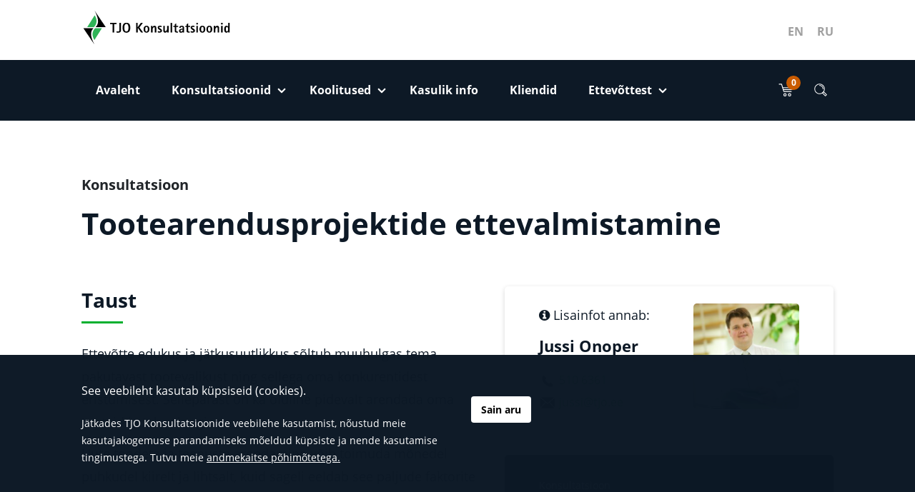

--- FILE ---
content_type: text/html; charset=UTF-8
request_url: https://www.tjo.ee/konsultatsioon/tootearendus/
body_size: 16321
content:
<!DOCTYPE html>
<!--[if lt IE 9]>
<html id="ie" lang="et">
<![endif]-->
<!--[if !(IE 6) | !(IE 7) | !(IE 8)  ]><!-->
<html lang="et">
<!--<![endif]-->
<head>
    <meta charset="UTF-8"/>
    <meta name="viewport" content="width=device-width, initial-scale=1, shrink-to-fit=no">
    <link rel="stylesheet" href="https://www.tjo.ee/wp-content/themes/tjo/assets/dist/css/font-awesome.min.css" />
    <meta name='robots' content='index, follow, max-image-preview:large, max-snippet:-1, max-video-preview:-1' />

	<!-- This site is optimized with the Yoast SEO plugin v26.6 - https://yoast.com/wordpress/plugins/seo/ -->
	<title>Tootearendusprojektide ettevalmistamine - TJO Konsultatsioonid</title>
	<meta name="description" content="Ettevõtte edukus sõltub pakutavast tootevalikust ja oma konkurentidest eristumisest. Seetõttu on tootearendus oluline." />
	<link rel="canonical" href="https://www.tjo.ee/konsultatsioon/tootearendus/" />
	<meta property="og:locale" content="et_EE" />
	<meta property="og:type" content="article" />
	<meta property="og:title" content="Tootearendusprojektide ettevalmistamine - TJO Konsultatsioonid" />
	<meta property="og:description" content="Ettevõtte edukus sõltub pakutavast tootevalikust ja oma konkurentidest eristumisest. Seetõttu on tootearendus oluline." />
	<meta property="og:url" content="https://www.tjo.ee/konsultatsioon/tootearendus/" />
	<meta property="og:site_name" content="TJO Konsultatsioonid" />
	<meta property="article:publisher" content="https://www.facebook.com/tjokonsultatsioonid/" />
	<meta property="article:modified_time" content="2022-01-11T18:34:53+00:00" />
	<meta property="og:image" content="https://www.tjo.ee/wp-content/uploads/2018/10/fb.png" />
	<meta property="og:image:width" content="1200" />
	<meta property="og:image:height" content="630" />
	<meta property="og:image:type" content="image/png" />
	<meta name="twitter:card" content="summary_large_image" />
	<script type="application/ld+json" class="yoast-schema-graph">{"@context":"https://schema.org","@graph":[{"@type":"WebPage","@id":"https://www.tjo.ee/konsultatsioon/tootearendus/","url":"https://www.tjo.ee/konsultatsioon/tootearendus/","name":"Tootearendusprojektide ettevalmistamine - TJO Konsultatsioonid","isPartOf":{"@id":"https://www.efektiivsus.ee/ru/#website"},"datePublished":"2018-04-11T11:58:39+00:00","dateModified":"2022-01-11T18:34:53+00:00","description":"Ettevõtte edukus sõltub pakutavast tootevalikust ja oma konkurentidest eristumisest. Seetõttu on tootearendus oluline.","breadcrumb":{"@id":"https://www.tjo.ee/konsultatsioon/tootearendus/#breadcrumb"},"inLanguage":"et","potentialAction":[{"@type":"ReadAction","target":["https://www.tjo.ee/konsultatsioon/tootearendus/"]}]},{"@type":"BreadcrumbList","@id":"https://www.tjo.ee/konsultatsioon/tootearendus/#breadcrumb","itemListElement":[{"@type":"ListItem","position":1,"name":"Home","item":"https://www.tjo.ee/"},{"@type":"ListItem","position":2,"name":"Konsultatsioonid","item":"https://www.tjo.ee/konsultatsioon/"},{"@type":"ListItem","position":3,"name":"Tootearendusprojektide ettevalmistamine"}]},{"@type":"WebSite","@id":"https://www.efektiivsus.ee/ru/#website","url":"https://www.efektiivsus.ee/ru/","name":"TJO Konsultatsioonid","description":"juhtiv konsultatsioonifirma juhtimissüsteemide arendamise, strateegilise juhtimise ja tootmise efektiivsuse tõstmise alal","publisher":{"@id":"https://www.efektiivsus.ee/ru/#organization"},"potentialAction":[{"@type":"SearchAction","target":{"@type":"EntryPoint","urlTemplate":"https://www.efektiivsus.ee/ru/?s={search_term_string}"},"query-input":{"@type":"PropertyValueSpecification","valueRequired":true,"valueName":"search_term_string"}}],"inLanguage":"et"},{"@type":"Organization","@id":"https://www.efektiivsus.ee/ru/#organization","name":"TJO Konsultatsioonid","url":"https://www.efektiivsus.ee/ru/","logo":{"@type":"ImageObject","inLanguage":"et","@id":"https://www.efektiivsus.ee/ru/#/schema/logo/image/","url":"https://www.tjo.ee/wp-content/uploads/2023/04/TJO-logo-1600x1400-1.png","contentUrl":"https://www.tjo.ee/wp-content/uploads/2023/04/TJO-logo-1600x1400-1.png","width":1600,"height":400,"caption":"TJO Konsultatsioonid"},"image":{"@id":"https://www.efektiivsus.ee/ru/#/schema/logo/image/"},"sameAs":["https://www.facebook.com/tjokonsultatsioonid/"]}]}</script>
	<!-- / Yoast SEO plugin. -->


<link rel='dns-prefetch' href='//www.googletagmanager.com' />
<link rel='dns-prefetch' href='//ajax.googleapis.com' />
<style id='wp-img-auto-sizes-contain-inline-css' type='text/css'>
img:is([sizes=auto i],[sizes^="auto," i]){contain-intrinsic-size:3000px 1500px}
/*# sourceURL=wp-img-auto-sizes-contain-inline-css */
</style>
<link rel='stylesheet' id='jquery-ui-css' href='//ajax.googleapis.com/ajax/libs/jqueryui/1.8.1/themes/base/jquery-ui.css?ver=f6e373ce678e2f02c5dbac7c7fbb69de' type='text/css' media='all' />
<link rel='stylesheet' id='wp-block-library-css' href='https://www.tjo.ee/wp-includes/css/dist/block-library/style.min.css?ver=f6e373ce678e2f02c5dbac7c7fbb69de' type='text/css' media='all' />
<style id='global-styles-inline-css' type='text/css'>
:root{--wp--preset--aspect-ratio--square: 1;--wp--preset--aspect-ratio--4-3: 4/3;--wp--preset--aspect-ratio--3-4: 3/4;--wp--preset--aspect-ratio--3-2: 3/2;--wp--preset--aspect-ratio--2-3: 2/3;--wp--preset--aspect-ratio--16-9: 16/9;--wp--preset--aspect-ratio--9-16: 9/16;--wp--preset--color--black: #000000;--wp--preset--color--cyan-bluish-gray: #abb8c3;--wp--preset--color--white: #ffffff;--wp--preset--color--pale-pink: #f78da7;--wp--preset--color--vivid-red: #cf2e2e;--wp--preset--color--luminous-vivid-orange: #ff6900;--wp--preset--color--luminous-vivid-amber: #fcb900;--wp--preset--color--light-green-cyan: #7bdcb5;--wp--preset--color--vivid-green-cyan: #00d084;--wp--preset--color--pale-cyan-blue: #8ed1fc;--wp--preset--color--vivid-cyan-blue: #0693e3;--wp--preset--color--vivid-purple: #9b51e0;--wp--preset--gradient--vivid-cyan-blue-to-vivid-purple: linear-gradient(135deg,rgb(6,147,227) 0%,rgb(155,81,224) 100%);--wp--preset--gradient--light-green-cyan-to-vivid-green-cyan: linear-gradient(135deg,rgb(122,220,180) 0%,rgb(0,208,130) 100%);--wp--preset--gradient--luminous-vivid-amber-to-luminous-vivid-orange: linear-gradient(135deg,rgb(252,185,0) 0%,rgb(255,105,0) 100%);--wp--preset--gradient--luminous-vivid-orange-to-vivid-red: linear-gradient(135deg,rgb(255,105,0) 0%,rgb(207,46,46) 100%);--wp--preset--gradient--very-light-gray-to-cyan-bluish-gray: linear-gradient(135deg,rgb(238,238,238) 0%,rgb(169,184,195) 100%);--wp--preset--gradient--cool-to-warm-spectrum: linear-gradient(135deg,rgb(74,234,220) 0%,rgb(151,120,209) 20%,rgb(207,42,186) 40%,rgb(238,44,130) 60%,rgb(251,105,98) 80%,rgb(254,248,76) 100%);--wp--preset--gradient--blush-light-purple: linear-gradient(135deg,rgb(255,206,236) 0%,rgb(152,150,240) 100%);--wp--preset--gradient--blush-bordeaux: linear-gradient(135deg,rgb(254,205,165) 0%,rgb(254,45,45) 50%,rgb(107,0,62) 100%);--wp--preset--gradient--luminous-dusk: linear-gradient(135deg,rgb(255,203,112) 0%,rgb(199,81,192) 50%,rgb(65,88,208) 100%);--wp--preset--gradient--pale-ocean: linear-gradient(135deg,rgb(255,245,203) 0%,rgb(182,227,212) 50%,rgb(51,167,181) 100%);--wp--preset--gradient--electric-grass: linear-gradient(135deg,rgb(202,248,128) 0%,rgb(113,206,126) 100%);--wp--preset--gradient--midnight: linear-gradient(135deg,rgb(2,3,129) 0%,rgb(40,116,252) 100%);--wp--preset--font-size--small: 13px;--wp--preset--font-size--medium: 20px;--wp--preset--font-size--large: 36px;--wp--preset--font-size--x-large: 42px;--wp--preset--spacing--20: 0.44rem;--wp--preset--spacing--30: 0.67rem;--wp--preset--spacing--40: 1rem;--wp--preset--spacing--50: 1.5rem;--wp--preset--spacing--60: 2.25rem;--wp--preset--spacing--70: 3.38rem;--wp--preset--spacing--80: 5.06rem;--wp--preset--shadow--natural: 6px 6px 9px rgba(0, 0, 0, 0.2);--wp--preset--shadow--deep: 12px 12px 50px rgba(0, 0, 0, 0.4);--wp--preset--shadow--sharp: 6px 6px 0px rgba(0, 0, 0, 0.2);--wp--preset--shadow--outlined: 6px 6px 0px -3px rgb(255, 255, 255), 6px 6px rgb(0, 0, 0);--wp--preset--shadow--crisp: 6px 6px 0px rgb(0, 0, 0);}:where(.is-layout-flex){gap: 0.5em;}:where(.is-layout-grid){gap: 0.5em;}body .is-layout-flex{display: flex;}.is-layout-flex{flex-wrap: wrap;align-items: center;}.is-layout-flex > :is(*, div){margin: 0;}body .is-layout-grid{display: grid;}.is-layout-grid > :is(*, div){margin: 0;}:where(.wp-block-columns.is-layout-flex){gap: 2em;}:where(.wp-block-columns.is-layout-grid){gap: 2em;}:where(.wp-block-post-template.is-layout-flex){gap: 1.25em;}:where(.wp-block-post-template.is-layout-grid){gap: 1.25em;}.has-black-color{color: var(--wp--preset--color--black) !important;}.has-cyan-bluish-gray-color{color: var(--wp--preset--color--cyan-bluish-gray) !important;}.has-white-color{color: var(--wp--preset--color--white) !important;}.has-pale-pink-color{color: var(--wp--preset--color--pale-pink) !important;}.has-vivid-red-color{color: var(--wp--preset--color--vivid-red) !important;}.has-luminous-vivid-orange-color{color: var(--wp--preset--color--luminous-vivid-orange) !important;}.has-luminous-vivid-amber-color{color: var(--wp--preset--color--luminous-vivid-amber) !important;}.has-light-green-cyan-color{color: var(--wp--preset--color--light-green-cyan) !important;}.has-vivid-green-cyan-color{color: var(--wp--preset--color--vivid-green-cyan) !important;}.has-pale-cyan-blue-color{color: var(--wp--preset--color--pale-cyan-blue) !important;}.has-vivid-cyan-blue-color{color: var(--wp--preset--color--vivid-cyan-blue) !important;}.has-vivid-purple-color{color: var(--wp--preset--color--vivid-purple) !important;}.has-black-background-color{background-color: var(--wp--preset--color--black) !important;}.has-cyan-bluish-gray-background-color{background-color: var(--wp--preset--color--cyan-bluish-gray) !important;}.has-white-background-color{background-color: var(--wp--preset--color--white) !important;}.has-pale-pink-background-color{background-color: var(--wp--preset--color--pale-pink) !important;}.has-vivid-red-background-color{background-color: var(--wp--preset--color--vivid-red) !important;}.has-luminous-vivid-orange-background-color{background-color: var(--wp--preset--color--luminous-vivid-orange) !important;}.has-luminous-vivid-amber-background-color{background-color: var(--wp--preset--color--luminous-vivid-amber) !important;}.has-light-green-cyan-background-color{background-color: var(--wp--preset--color--light-green-cyan) !important;}.has-vivid-green-cyan-background-color{background-color: var(--wp--preset--color--vivid-green-cyan) !important;}.has-pale-cyan-blue-background-color{background-color: var(--wp--preset--color--pale-cyan-blue) !important;}.has-vivid-cyan-blue-background-color{background-color: var(--wp--preset--color--vivid-cyan-blue) !important;}.has-vivid-purple-background-color{background-color: var(--wp--preset--color--vivid-purple) !important;}.has-black-border-color{border-color: var(--wp--preset--color--black) !important;}.has-cyan-bluish-gray-border-color{border-color: var(--wp--preset--color--cyan-bluish-gray) !important;}.has-white-border-color{border-color: var(--wp--preset--color--white) !important;}.has-pale-pink-border-color{border-color: var(--wp--preset--color--pale-pink) !important;}.has-vivid-red-border-color{border-color: var(--wp--preset--color--vivid-red) !important;}.has-luminous-vivid-orange-border-color{border-color: var(--wp--preset--color--luminous-vivid-orange) !important;}.has-luminous-vivid-amber-border-color{border-color: var(--wp--preset--color--luminous-vivid-amber) !important;}.has-light-green-cyan-border-color{border-color: var(--wp--preset--color--light-green-cyan) !important;}.has-vivid-green-cyan-border-color{border-color: var(--wp--preset--color--vivid-green-cyan) !important;}.has-pale-cyan-blue-border-color{border-color: var(--wp--preset--color--pale-cyan-blue) !important;}.has-vivid-cyan-blue-border-color{border-color: var(--wp--preset--color--vivid-cyan-blue) !important;}.has-vivid-purple-border-color{border-color: var(--wp--preset--color--vivid-purple) !important;}.has-vivid-cyan-blue-to-vivid-purple-gradient-background{background: var(--wp--preset--gradient--vivid-cyan-blue-to-vivid-purple) !important;}.has-light-green-cyan-to-vivid-green-cyan-gradient-background{background: var(--wp--preset--gradient--light-green-cyan-to-vivid-green-cyan) !important;}.has-luminous-vivid-amber-to-luminous-vivid-orange-gradient-background{background: var(--wp--preset--gradient--luminous-vivid-amber-to-luminous-vivid-orange) !important;}.has-luminous-vivid-orange-to-vivid-red-gradient-background{background: var(--wp--preset--gradient--luminous-vivid-orange-to-vivid-red) !important;}.has-very-light-gray-to-cyan-bluish-gray-gradient-background{background: var(--wp--preset--gradient--very-light-gray-to-cyan-bluish-gray) !important;}.has-cool-to-warm-spectrum-gradient-background{background: var(--wp--preset--gradient--cool-to-warm-spectrum) !important;}.has-blush-light-purple-gradient-background{background: var(--wp--preset--gradient--blush-light-purple) !important;}.has-blush-bordeaux-gradient-background{background: var(--wp--preset--gradient--blush-bordeaux) !important;}.has-luminous-dusk-gradient-background{background: var(--wp--preset--gradient--luminous-dusk) !important;}.has-pale-ocean-gradient-background{background: var(--wp--preset--gradient--pale-ocean) !important;}.has-electric-grass-gradient-background{background: var(--wp--preset--gradient--electric-grass) !important;}.has-midnight-gradient-background{background: var(--wp--preset--gradient--midnight) !important;}.has-small-font-size{font-size: var(--wp--preset--font-size--small) !important;}.has-medium-font-size{font-size: var(--wp--preset--font-size--medium) !important;}.has-large-font-size{font-size: var(--wp--preset--font-size--large) !important;}.has-x-large-font-size{font-size: var(--wp--preset--font-size--x-large) !important;}
/*# sourceURL=global-styles-inline-css */
</style>

<style id='classic-theme-styles-inline-css' type='text/css'>
/*! This file is auto-generated */
.wp-block-button__link{color:#fff;background-color:#32373c;border-radius:9999px;box-shadow:none;text-decoration:none;padding:calc(.667em + 2px) calc(1.333em + 2px);font-size:1.125em}.wp-block-file__button{background:#32373c;color:#fff;text-decoration:none}
/*# sourceURL=/wp-includes/css/classic-themes.min.css */
</style>
<link rel='stylesheet' id='screen-css' href='https://www.tjo.ee/wp-content/themes/tjo/assets/dist/css/style.min.css?ver=1743701522' type='text/css' media='screen' />
<script type="text/javascript" src="https://www.tjo.ee/wp-includes/js/jquery/jquery.min.js?ver=3.7.1" id="jquery-core-js"></script>
<script type="text/javascript" src="https://www.tjo.ee/wp-includes/js/jquery/jquery-migrate.min.js?ver=3.4.1" id="jquery-migrate-js"></script>
<script type="text/javascript" id="wpml-cookie-js-extra">
/* <![CDATA[ */
var wpml_cookies = {"wp-wpml_current_language":{"value":"et","expires":1,"path":"/"}};
var wpml_cookies = {"wp-wpml_current_language":{"value":"et","expires":1,"path":"/"}};
//# sourceURL=wpml-cookie-js-extra
/* ]]> */
</script>
<script type="text/javascript" src="https://www.tjo.ee/wp-content/plugins/sitepress-multilingual-cms/res/js/cookies/language-cookie.js?ver=486900" id="wpml-cookie-js" defer="defer" data-wp-strategy="defer"></script>
<script type="text/javascript" src="https://www.tjo.ee/wp-content/themes/tjo/assets/dist/js/vendors.min.js?ver=1743701522" id="vendors-js"></script>
<script type="text/javascript" id="app-js-extra">
/* <![CDATA[ */
var vars = {"ajax_url":"https://www.tjo.ee/wp-admin/admin-ajax.php","lang":"et","nonce":"ef296c4433","gApiKey":"AIzaSyB2-4z8JH5BoCM9MLZOU2pL2rQOCEBalFo","homeUrl":"https://www.tjo.ee","template_dir":"https://www.tjo.ee/wp-content/themes/tjo","active_lang":"et","wpml_plugin_flag_dir":"https://www.tjo.ee/wp-content/plugins/sitepress-multilingual-cms/res/flags/","daterangepicker":{"start":{"startDate":"29.12.2025"},"end":{"startDate":"05.01.2026"}},"datepicker":{"next":"Next","previous":"Previous","today":"Today","jan":"Jan","feb":"Feb","mar":"Mar","apr":"Apr","may":"May","jun":"Jun","jul":"Jul","aug":"Aug","sep":"Sep","oct":"Oct","nov":"Nov","dec":"Dec"},"translations":{"daterangepicker":{"format":"DD.MM.YYYY","separator":" - ","applyLabel":"Rakenda","cancelLabel":"T\u00fchista","fromLabel":"Saatja","toLabel":"Saaja","customRangeLabel":"Custom","weekLabel":"W","daysOfWeek":["P","E","T","K","N","R","L"],"monthNames":["Jaanuar","Veebruar","M\u00e4rts","Aprill","Mai","Juuni","Juuli","August","September","Oktoober","November","Detsember"],"firstDay":1},"facetwp":{"submit_ok":"Kinnita"},"wishlist_empty":"Soovikorv on t\u00fchi"}};
//# sourceURL=app-js-extra
/* ]]> */
</script>
<script type="text/javascript" src="https://www.tjo.ee/wp-content/themes/tjo/assets/dist/js/main.min.js?ver=1743701522" id="app-js"></script>

<!-- Google tag (gtag.js) snippet added by Site Kit -->
<!-- Google Analytics snippet added by Site Kit -->
<script type="text/javascript" src="https://www.googletagmanager.com/gtag/js?id=GT-5M88VCM" id="google_gtagjs-js" async></script>
<script type="text/javascript" id="google_gtagjs-js-after">
/* <![CDATA[ */
window.dataLayer = window.dataLayer || [];function gtag(){dataLayer.push(arguments);}
gtag("set","linker",{"domains":["www.tjo.ee"]});
gtag("js", new Date());
gtag("set", "developer_id.dZTNiMT", true);
gtag("config", "GT-5M88VCM");
//# sourceURL=google_gtagjs-js-after
/* ]]> */
</script>
<link rel="https://api.w.org/" href="https://www.tjo.ee/wp-json/" /><link rel='shortlink' href='https://www.tjo.ee/?p=435' />
<meta name="generator" content="Site Kit by Google 1.168.0" /><script type="text/javascript">
(function(url){
	if(/(?:Chrome\/26\.0\.1410\.63 Safari\/537\.31|WordfenceTestMonBot)/.test(navigator.userAgent)){ return; }
	var addEvent = function(evt, handler) {
		if (window.addEventListener) {
			document.addEventListener(evt, handler, false);
		} else if (window.attachEvent) {
			document.attachEvent('on' + evt, handler);
		}
	};
	var removeEvent = function(evt, handler) {
		if (window.removeEventListener) {
			document.removeEventListener(evt, handler, false);
		} else if (window.detachEvent) {
			document.detachEvent('on' + evt, handler);
		}
	};
	var evts = 'contextmenu dblclick drag dragend dragenter dragleave dragover dragstart drop keydown keypress keyup mousedown mousemove mouseout mouseover mouseup mousewheel scroll'.split(' ');
	var logHuman = function() {
		if (window.wfLogHumanRan) { return; }
		window.wfLogHumanRan = true;
		var wfscr = document.createElement('script');
		wfscr.type = 'text/javascript';
		wfscr.async = true;
		wfscr.src = url + '&r=' + Math.random();
		(document.getElementsByTagName('head')[0]||document.getElementsByTagName('body')[0]).appendChild(wfscr);
		for (var i = 0; i < evts.length; i++) {
			removeEvent(evts[i], logHuman);
		}
	};
	for (var i = 0; i < evts.length; i++) {
		addEvent(evts[i], logHuman);
	}
})('//www.tjo.ee/?wordfence_lh=1&hid=F1408ED18A0888A9EB037DF6E8822CCA');
</script>
<!-- Google AdSense meta tags added by Site Kit -->
<meta name="google-adsense-platform-account" content="ca-host-pub-2644536267352236">
<meta name="google-adsense-platform-domain" content="sitekit.withgoogle.com">
<!-- End Google AdSense meta tags added by Site Kit -->
<link rel="icon" href="https://www.tjo.ee/wp-content/uploads/2018/10/Fav.png" sizes="32x32" />
<link rel="icon" href="https://www.tjo.ee/wp-content/uploads/2018/10/Fav.png" sizes="192x192" />
<link rel="apple-touch-icon" href="https://www.tjo.ee/wp-content/uploads/2018/10/Fav.png" />
<meta name="msapplication-TileImage" content="https://www.tjo.ee/wp-content/uploads/2018/10/Fav.png" />
<!-- Global site tag (gtag.js) - Google Analytics -->
<script async src="https://www.googletagmanager.com/gtag/js?id=UA-128384197-1"></script>
<script>
  window.dataLayer = window.dataLayer || [];
  function gtag(){dataLayer.push(arguments);}
  gtag('js', new Date());

  gtag('config', 'UA-128384197-1');
</script>

</head>

<body class="wp-singular consultation-template-default single single-consultation postid-435 wp-theme-tjo et">
<header class="main-header">
    <div class="main-header__top-bar">
        <div class="container">
            <div class="d-flex">
                <button class="navbar-toggler collapsed d-inline-block d-lg-none mr-4 collapsed" type="button"
                        data-toggle="collapse" data-target="#vd_navbar" aria-controls="vd_navbar" aria-expanded="false"
                        aria-label="Toggle navigation">
                    <span class="vd-icon">
                        <span class="line"></span>
                        <span class="line"></span>
                        <span class="line"></span>
                    </span>
                </button>
                <div class="logo-and-lang-container">
                    <a href="https://www.tjo.ee" class="navbar-brand mr-1 mr-lg-4">
                        <div class="d-none d-md-block">
	                        <!-- Generator: Adobe Illustrator 22.0.1, SVG Export Plug-In . SVG Version: 6.00 Build 0)  -->
<svg version="1.1" id="Layer_1" xmlns="http://www.w3.org/2000/svg" xmlns:xlink="http://www.w3.org/1999/xlink" x="0px" y="0px"
     viewBox="0 0 333.4 84" style="enable-background:new 0 0 333.4 84;" xml:space="preserve">
<style type="text/css">
	.st0{fill-rule:evenodd;clip-rule:evenodd;}
	.st1{fill-rule:evenodd;clip-rule:evenodd;fill:#2FB457;}
</style>
	<g>
		<g>
			<g>
				<path class="st0" d="M28.5,79.6l-24.3-36h22.5c-10.4,9.2-3.8,24.5,1.8,35.8l0-0.1C28.4,79.5,28.4,79.6,28.5,79.6L28.5,79.6z"/>
				<path class="st0" d="M29.5,5.1l24.3,36H31.3c10.4-9.2,3.8-24.5-1.8-35.8l0,0.1C29.6,5.3,29.5,5.2,29.5,5.1L29.5,5.1z"/>
				<path class="st1" d="M28.7,70c5.5-8.8,11-17.5,16.5-26.3H30C20.2,54.9,26.1,65.3,28.7,70C28.6,69.9,28.7,70,28.7,70L28.7,70z"/>
				<path class="st1" d="M29.3,14.8c-5.5,8.8-11,17.5-16.5,26.3h15.1C37.8,29.9,31.9,19.4,29.3,14.8C29.3,14.8,29.3,14.8,29.3,14.8
				L29.3,14.8z"/>
			</g>
			<path d="M68.8,34.6h-5.3v-2.8h14.3v2.8h-5.3v18.6h-3.6V34.6z"/>
			<path d="M87.8,47.4c0,3.8-1,6.1-6.9,6.1c-1.3,0-2.2-0.1-3.2-0.4v-2.8c0.6,0.2,1.8,0.7,3.2,0.7c2.5,0,3.3-1.2,3.3-3.3V31.8h3.6
			V47.4z"/>
			<path d="M95.1,42.5c0-4.5,1-8.4,4.6-8.4c3.6,0,4.6,3.9,4.6,8.4c0,4.5-1,8.4-4.6,8.4C96.1,50.9,95.1,47,95.1,42.5z M99.8,53.5
			c6.6,0,8.6-4.8,8.6-11c0-6.2-2-11-8.6-11c-6.7,0-8.6,4.8-8.6,11C91.2,48.7,93.1,53.5,99.8,53.5z"/>
			<path d="M121.2,31.8h3.6v9.3h0.1l6.9-9.3h4.4l-7.5,10.1l8.1,11.2h-4.4l-7.4-10.4h-0.1v10.4h-3.6V31.8z"/>
			<path d="M141.6,45.8c0-2.7,0.4-5.3,2.8-5.3c2.5,0,2.8,2.5,2.8,5.3c0,2.8-0.4,5.3-2.8,5.3C141.9,51.1,141.6,48.5,141.6,45.8z
			 M144.4,53.5c4.2,0,6.5-2.9,6.5-7.7s-2.3-7.7-6.5-7.7c-4.2,0-6.5,2.9-6.5,7.7S140.2,53.5,144.4,53.5z"/>
			<path d="M154.3,38.4h3.4v2.8h0.1c0.5-1.1,1.6-3.1,4.4-3.1c2.2,0,4,1.5,4,4.9v10.2h-3.4v-8.4c0-3-0.3-3.4-1.5-3.4
			c-2.3,0-3.5,3.2-3.5,5.5v6.4h-3.4V38.4z"/>
			<path d="M177.9,41.5c-0.4-0.2-1.8-1-3.3-1c-1.1,0-2.3,0.5-2.3,1.4c0,1.9,6.5,2.9,6.5,7.1c0,3-2.3,4.4-5.6,4.4
			c-2,0-3.2-0.4-3.9-0.6v-3c1,0.4,2.3,0.9,3.7,0.9c0.8,0,2.5-0.2,2.5-1.3c0-1.7-6.3-3.2-6.3-7.1c0-2.8,2.1-4.3,5.3-4.3
			c1.5,0,2.6,0.4,3.3,0.6V41.5z"/>
			<path d="M190.1,50.4L190.1,50.4c-0.5,1.1-1.7,3.1-4.4,3.1c-2.2,0-4-1.5-4-4.9V38.4h3.4v8.4c0,3,0.3,3.4,1.5,3.4
			c2.3,0,3.5-3.1,3.5-5.5v-6.4h3.4v14.7h-3.4V50.4z"/>
			<path d="M197.9,31.8h3.4v21.3h-3.4V31.8z"/>
			<path d="M214.4,53.2c-0.9,0.2-1.9,0.2-2.8,0.2c-3.9,0-4.5-1.9-4.5-4v-8.6h-2.9v-2.4h2.9v-3.5l3.4-2.1v5.6h4.4v2.4h-4.4v7
			c0,1.8,0.2,3.3,2.3,3.3c0.6,0,1.1-0.1,1.6-0.2V53.2z"/>
			<path d="M219.8,49.3c0-2,2.7-2.7,4.9-2.7c0,2-0.8,4.4-3.1,4.4C220.4,51.1,219.8,50.4,219.8,49.3z M224.7,53.1h3.3V42.7
			c0-3-1.7-4.6-5.3-4.6c-3.7,0-5.6,1.9-5.6,4.7h3.3c0-1,0.4-2.3,2.3-2.3c1.7,0,2.1,1.2,2.1,2.7v1.5c-2,0.1-8.2,0.1-8.2,5
			c0,2.4,1.9,3.9,4.3,3.9c2.3,0,3.4-1.1,3.8-2h0.1V53.1z"/>
			<path d="M240.7,53.2c-0.9,0.2-1.9,0.2-2.8,0.2c-3.9,0-4.5-1.9-4.5-4v-8.6h-2.9v-2.4h2.9v-3.5l3.4-2.1v5.6h4.4v2.4h-4.4v7
			c0,1.8,0.2,3.3,2.3,3.3c0.6,0,1.1-0.1,1.6-0.2V53.2z"/>
			<path d="M251.1,41.5c-0.4-0.2-1.8-1-3.3-1c-1.1,0-2.3,0.5-2.3,1.4c0,1.9,6.5,2.9,6.5,7.1c0,3-2.3,4.4-5.6,4.4
			c-2,0-3.2-0.4-3.9-0.6v-3c1,0.4,2.3,0.9,3.7,0.9c0.8,0,2.5-0.2,2.5-1.3c0-1.7-6.3-3.2-6.3-7.1c0-2.8,2.1-4.3,5.3-4.3
			c1.5,0,2.6,0.4,3.3,0.6V41.5z"/>
			<path d="M255.1,38.4h3.4v14.7h-3.4V38.4z M255.1,31.8h3.4v3.4h-3.4V31.8z"/>
			<path d="M265.7,45.8c0-2.7,0.4-5.3,2.8-5.3c2.5,0,2.8,2.5,2.8,5.3c0,2.8-0.4,5.3-2.8,5.3C266,51.1,265.7,48.5,265.7,45.8z
			 M268.5,53.5c4.2,0,6.5-2.9,6.5-7.7s-2.3-7.7-6.5-7.7c-4.2,0-6.5,2.9-6.5,7.7S264.3,53.5,268.5,53.5z"/>
			<path d="M281.1,45.8c0-2.7,0.4-5.3,2.8-5.3c2.5,0,2.8,2.5,2.8,5.3c0,2.8-0.4,5.3-2.8,5.3C281.5,51.1,281.1,48.5,281.1,45.8z
			 M284,53.5c4.2,0,6.5-2.9,6.5-7.7s-2.3-7.7-6.5-7.7c-4.2,0-6.5,2.9-6.5,7.7S279.7,53.5,284,53.5z"/>
			<path d="M293.8,38.4h3.4v2.8h0.1c0.5-1.1,1.6-3.1,4.4-3.1c2.2,0,4,1.5,4,4.9v10.2h-3.4v-8.4c0-3-0.3-3.4-1.5-3.4
			c-2.3,0-3.5,3.2-3.5,5.5v6.4h-3.4V38.4z"/>
			<path d="M310,38.4h3.4v14.7H310V38.4z M310,31.8h3.4v3.4H310V31.8z"/>
			<path d="M320.6,45.8c0-2.4,0.3-5,2.5-5c2,0,2.6,2.3,2.6,5c0,2.3-0.7,5-2.6,5C321,50.8,320.6,48.1,320.6,45.8z M325.7,53.1h3.4
			V31.8h-3.4v8.4h-0.1c-0.4-0.7-1.5-2.1-3.7-2.1c-3.5,0-5,3.4-5,7.7c0,4.1,1.1,7.7,5,7.7c1.9,0,3.4-1.5,3.7-2.4h0.1V53.1z"/>
		</g>
	</g>
</svg>
                        </div>

                        <span class="sr-only">TJO Konsultatsioonid</span>
                    </a>
                    <div class="d-none d-lg-block">
                        <ul class="lang-switch">
<li class="lang-switch__item"><a href="https://www.tjo.ee/en/consultation/product-innovation-development-projects/" rel="alternate" hreflang="en" title="English" class="lang-switch__url">EN</a></li>
<li class="lang-switch__item"><a href="https://www.tjo.ee/ru/konsultacija/razvitie-produkta-i-podgotovka-innovatsionnogo-proekta/" rel="alternate" hreflang="ru" title="Русский" class="lang-switch__url">RU</a></li>
</ul>                    </div>
                </div>
                <div class="d-inline-flex d-lg-none ml-auto">
                    <ul class="list-unstyled d-flex align-items-center mb-0">
    <li class="m-0">
        <a href="#" data-target="wishlist-link" class="svg-button svg-button--badge mr-1">
            <span class="badge badge--white" data-target="how-many-in-wishlist">
                0
            </span>
		    <svg id="Layer_1" data-name="Layer 1" xmlns="http://www.w3.org/2000/svg" viewBox="0 0 30 30"><defs></defs><path style="fill: #fff" d="M12.68,26.25a2.8,2.8,0,1,1,2.79-2.8A2.81,2.81,0,0,1,12.68,26.25Zm0-4.18a1.38,1.38,0,1,0,1.38,1.38A1.38,1.38,0,0,0,12.68,22.07Z"/><path style="fill: #fff" d="M20.71,26.25a2.8,2.8,0,1,1,2.79-2.8A2.8,2.8,0,0,1,20.71,26.25Zm0-4.18a1.38,1.38,0,1,0,1.38,1.38A1.38,1.38,0,0,0,20.71,22.07Z"/><path style="fill: #fff" d="M23.78,18.39H10.62a.71.71,0,0,1-.68-.5L6.16,5.54H2.44a.7.7,0,0,1-.7-.7.7.7,0,0,1,.7-.71H6.69a.7.7,0,0,1,.67.5L11.14,17H23.78a.7.7,0,0,1,.71.7A.71.71,0,0,1,23.78,18.39Z"/><path style="fill: #fff" d="M25.16,15H9.87a.7.7,0,0,1-.7-.7.7.7,0,0,1,.7-.71H25.16a.71.71,0,0,1,.71.71A.7.7,0,0,1,25.16,15Z"/><path style="fill: #fff" d="M26,11.63H8.86a.7.7,0,0,1-.71-.7.71.71,0,0,1,.71-.71H26a.71.71,0,0,1,.71.71A.7.7,0,0,1,26,11.63Z"/></svg>        </a>
    </li>
    <li class="m-0">
        <div class="dropdown dropdown--search">
            <a href="#" class="svg-button" role="button" data-toggle="dropdown" aria-haspopup="true" aria-expanded="false">
	            <svg id="Layer_1" data-name="Layer 1" xmlns="http://www.w3.org/2000/svg" viewBox="0 0 30 30"><defs></defs><path style="fill:#fff;" d="M23.38,26a.63.63,0,0,1-.44-.18l-5.15-5.15a.59.59,0,0,1-.18-.45.62.62,0,0,1,.18-.44l2-2a.62.62,0,0,1,.87,0l5.12,5.11a.63.63,0,0,1,0,.88l-2,2A.67.67,0,0,1,23.38,26Zm-4.27-5.76,4.27,4.26,1.12-1.13-4.24-4.24Z"/><path style="fill:#fff;" d="M13.15,22.31a9.16,9.16,0,1,1,9.16-9.16A9.16,9.16,0,0,1,13.15,22.31Zm0-17.07a7.92,7.92,0,1,0,7.91,7.91A7.92,7.92,0,0,0,13.15,5.24Z"/><path style="fill:#fff;" d="M19.25,13.84a.62.62,0,0,1-.62-.63,5.57,5.57,0,0,0-5.56-5.55.62.62,0,0,1,0-1.24,6.8,6.8,0,0,1,6.8,6.79A.63.63,0,0,1,19.25,13.84Z"/></svg>            </a>
            <div class="dropdown-menu">
                <input type="text" placeholder="Otsi" label="Otsi" data-action="search-ajax">
                <ul class="list-unstyled" data-target="search-ajax-results"></ul>
            </div>
        </div>
    </li>
</ul>
                </div>
            </div>
        </div>
    </div>

    <nav class="navbar navbar-expand-lg">
        <div class="container p-relative">

            <div id="vd_navbar" class="main-nav collapse"><ul id="menu-test" class="menu"><li id="menu-item-24" class="menu-item menu-item-type-post_type menu-item-object-page menu-item-home menu-item-24"><a href="https://www.tjo.ee/">Avaleht</a></li>
<li id="menu-item-95" class="menu-item menu-item-type-post_type_archive menu-item-object-consultation current-menu-ancestor menu-item-has-children menu-item-95 menu_parent"><a href="https://www.tjo.ee/konsultatsioon/">Konsultatsioonid</a>
<button class='vd-togglerer mobile-toggler-arrow d-lg-none' data-vd-collapse></button><div class="mega-container"><div 
class="collapse"><div 
class="mega-content"><ul class="list-unstyled sub-menu depth_0" >
	<li id="menu-item-202" class="menu-item menu-item-type-taxonomy menu-item-object-training-tags menu-item-has-children menu-item-202 menu_parent"><a href="https://www.tjo.ee/konsultatsioonivaldkonnad/efektiivsus-ja-lean/">EFEKTIIVSUS JA LEAN</a>
	<ul class="list-unstyled sub-menu depth_1" >
		<li id="menu-item-16766" class="menu-item menu-item-type-post_type menu-item-object-consultation menu-item-16766"><a href="https://www.tjo.ee/konsultatsioon/digitaliseerimise-teekaardi-koostamine/">Digitaliseerimise teekaardi koostamine</a></li>
		<li id="menu-item-1510" class="menu-item menu-item-type-post_type menu-item-object-consultation menu-item-1510"><a href="https://www.tjo.ee/konsultatsioon/tootmise-efektiivsuse-analuus/">Tootmise efektiivsuse analüüs</a></li>
		<li id="menu-item-1511" class="menu-item menu-item-type-post_type menu-item-object-consultation menu-item-1511"><a href="https://www.tjo.ee/konsultatsioon/tootmise-efektiivsuse-tostmine/">Tootmise efektiivsuse tõstmine</a></li>
		<li id="menu-item-4801" class="menu-item menu-item-type-post_type menu-item-object-consultation menu-item-4801"><a href="https://www.tjo.ee/konsultatsioon/5s-susteemi-juurutamise-noustamine/">5S süsteemi juurutamise nõustamine</a></li>
		<li id="menu-item-4835" class="menu-item menu-item-type-post_type menu-item-object-consultation menu-item-4835"><a href="https://www.tjo.ee/konsultatsioon/lean-daily-management-susteemi-juurutamine/">Lean Daily Management süsteemi juurutamine</a></li>
		<li id="menu-item-568" class="menu-item menu-item-type-post_type menu-item-object-consultation menu-item-568"><a href="https://www.tjo.ee/konsultatsioon/lean-pohimotete-ja-tehnikate-juurutamine/">Lean põhimõtete ja tehnikate juurutamine</a></li>
		<li id="menu-item-567" class="menu-item menu-item-type-post_type menu-item-object-consultation menu-item-567"><a href="https://www.tjo.ee/konsultatsioon/protsesside-kaardistamine-ja-korrastamine/">Protsesside kaardistamine ja korrastamine</a></li>
		<li id="menu-item-566" class="menu-item menu-item-type-post_type menu-item-object-consultation menu-item-566"><a href="https://www.tjo.ee/konsultatsioon/lean-6-sigma-projektid/">Lean 6 Sigma projektid</a></li>
		<li id="menu-item-1512" class="menu-item menu-item-type-post_type menu-item-object-consultation menu-item-1512"><a href="https://www.tjo.ee/konsultatsioon/mentorlus-juhtidele-ja-votmespetsialistidele/">Mentorlus juhtidele ja võtmespetsialistidele</a></li>
	</ul>
</li>
	<li id="menu-item-203" class="menu-item menu-item-type-taxonomy menu-item-object-training-tags menu-item-has-children menu-item-203 menu_parent"><a href="https://www.tjo.ee/konsultatsioonivaldkonnad/juhtimissusteemid/">JUHTIMISSÜSTEEMID</a>
	<ul class="list-unstyled sub-menu depth_1" >
		<li id="menu-item-1513" class="menu-item menu-item-type-post_type menu-item-object-consultation menu-item-1513"><a href="https://www.tjo.ee/konsultatsioon/juhtimissusteemid-rahvusvaheliste-standardite-alusel-iso-9001-14001-jt/">Juhtimissüsteemid rahvusvaheliste standardite alusel (ISO 9001, 14001 jt)</a></li>
		<li id="menu-item-14516" class="menu-item menu-item-type-post_type menu-item-object-consultation menu-item-14516"><a href="https://www.tjo.ee/konsultatsioon/keskkonnajuhtimissusteem-emas-nouete-alusel/">Keskkonnajuhtimissüsteem EMAS nõuete alusel</a></li>
		<li id="menu-item-14009" class="menu-item menu-item-type-post_type menu-item-object-consultation menu-item-14009"><a href="https://www.tjo.ee/konsultatsioon/infoturbe-juhtimissusteemi-arendamine-iso-27001-alusel/">Infoturbe juhtimissüsteemi arendamine ISO 27001 alusel</a></li>
		<li id="menu-item-1515" class="menu-item menu-item-type-post_type menu-item-object-consultation menu-item-1515"><a href="https://www.tjo.ee/konsultatsioon/tarneahela-juhtimissusteemid-fsc-pefc-msc-jne/">Tarneahela juhtimissüsteemid (FSC, PEFC, MSC jne)</a></li>
		<li id="menu-item-1514" class="menu-item menu-item-type-post_type menu-item-object-consultation menu-item-1514"><a href="https://www.tjo.ee/konsultatsioon/ce-margistuse-alane-noustamine/">CE-märgistuse alane nõustamine</a></li>
		<li id="menu-item-1517" class="menu-item menu-item-type-post_type menu-item-object-consultation menu-item-1517"><a href="https://www.tjo.ee/konsultatsioon/juhtimissusteemi-siseauditit/">Siseauditite ja tarnija auditite läbiviimine</a></li>
		<li id="menu-item-1518" class="menu-item menu-item-type-post_type menu-item-object-consultation menu-item-1518"><a href="https://www.tjo.ee/konsultatsioon/juhtimissusteemi-arendamisega-seonduv-tugiteenus/">Kvaliteedijuhi tugiteenus</a></li>
		<li id="menu-item-1519" class="menu-item menu-item-type-post_type menu-item-object-consultation menu-item-1519"><a href="https://www.tjo.ee/konsultatsioon/enesehindamine-ja-juhtimiskvaliteedi-auhind/">Enesehindamine ja juhtimiskvaliteedi auhind</a></li>
	</ul>
</li>
	<li id="menu-item-204" class="menu-item menu-item-type-taxonomy menu-item-object-training-tags current-menu-ancestor current-menu-parent menu-item-has-children menu-item-204 menu_parent"><a href="https://www.tjo.ee/konsultatsioonivaldkonnad/strateegia/">STRATEEGIA</a>
	<ul class="list-unstyled sub-menu depth_1" >
		<li id="menu-item-1533" class="menu-item menu-item-type-post_type menu-item-object-consultation menu-item-1533"><a href="https://www.tjo.ee/konsultatsioon/arimudeli-analuus-ja-arendamine/">Ärimudeli analüüs ja arendamine</a></li>
		<li id="menu-item-1520" class="menu-item menu-item-type-post_type menu-item-object-consultation menu-item-1520"><a href="https://www.tjo.ee/konsultatsioon/strateegilise-plaani-arengukava-koostamine/">Strateegilise plaani/arengukava koostamine</a></li>
		<li id="menu-item-1535" class="menu-item menu-item-type-post_type menu-item-object-consultation menu-item-1535"><a href="https://www.tjo.ee/konsultatsioon/ekspordiplaani-koostamine-ja-tugi-elluviimisel/">Ekspordiplaani koostamine ja tugi elluviimisel</a></li>
		<li id="menu-item-1521" class="menu-item menu-item-type-post_type menu-item-object-consultation menu-item-1521"><a href="https://www.tjo.ee/konsultatsioon/strateegia-arendamine-ja-tasakaalus-juhtimislaua-bsc-rakendamine/">Eesmärkide ja mõõdikute süsteemi (Balanced Scorecard) juurutamine</a></li>
		<li id="menu-item-1537" class="menu-item menu-item-type-post_type menu-item-object-consultation menu-item-1537"><a href="https://www.tjo.ee/konsultatsioon/tehnoloogiainvesteeringute-plaani-ettevalmistamine/">Tehnoloogiainvesteeringute plaani ettevalmistamine</a></li>
		<li id="menu-item-629" class="menu-item menu-item-type-post_type menu-item-object-consultation current-menu-item menu-item-629"><a href="https://www.tjo.ee/konsultatsioon/tootearendus/" aria-current="page">Tootearendusprojektide ettevalmistamine</a></li>
		<li id="menu-item-1523" class="menu-item menu-item-type-post_type menu-item-object-consultation menu-item-1523"><a href="https://www.tjo.ee/konsultatsioon/abi-el-toetuste-taotlemisel/">Abi EL toetuste taotlemisel</a></li>
	</ul>
</li>
</ul></div></div></div>
</li>
<li id="menu-item-2770" class="menu-item menu-item-type-post_type_archive menu-item-object-orderable-training menu-item-has-children menu-item-2770 menu_parent"><a href="https://www.tjo.ee/koolituskalender/">Koolitused</a>
<button class='vd-togglerer mobile-toggler-arrow d-lg-none' data-vd-collapse></button><div class="mega-container"><div 
class="collapse"><div 
class="mega-content"><ul class="list-unstyled sub-menu depth_0" >
	<li id="menu-item-2768" class="menu-item menu-item-type-post_type_archive menu-item-object-orderable-training menu-item-has-children menu-item-2768 menu_parent"><a href="https://www.tjo.ee/koolituskalender/">Koolituskalender</a>
	<ul class="list-unstyled sub-menu depth_1" >
		<li id="menu-item-12365" class="menu-item menu-item-type-post_type menu-item-object-page menu-item-12365"><a href="https://www.tjo.ee/koolitustel-osalemise-tingimused/">Koolitustel osalemise tingimused</a></li>
	</ul>
</li>
	<li id="menu-item-2317" class="menu-item menu-item-type-post_type_archive menu-item-object-training-content menu-item-2317"><a href="https://www.tjo.ee/koolitus/">Tellitavad koolitused</a></li>
	<li id="menu-item-1258" class="menu-item menu-item-type-post_type_archive menu-item-object-plan menu-item-1258"><a href="https://www.tjo.ee/arenguprogramm/">Arenguprogrammid</a></li>
</ul></div></div></div>
</li>
<li id="menu-item-77" class="menu-item menu-item-type-post_type_archive menu-item-object-useful menu-item-77"><a href="https://www.tjo.ee/kasulik/">Kasulik info</a></li>
<li id="menu-item-62" class="menu-item menu-item-type-post_type_archive menu-item-object-client menu-item-62"><a href="https://www.tjo.ee/klient/">Kliendid</a></li>
<li id="menu-item-39" class="menu-item menu-item-type-post_type menu-item-object-page menu-item-has-children menu-item-39 menu_parent"><a href="https://www.tjo.ee/ettevottest/">Ettevõttest</a>
<button class='vd-togglerer mobile-toggler-arrow d-lg-none' data-vd-collapse></button><div class="mega-container"><div 
class="collapse"><div 
class="mega-content"><ul class="list-unstyled sub-menu depth_0" >
	<li id="menu-item-82" class="menu-item menu-item-type-post_type menu-item-object-page menu-item-82"><a href="https://www.tjo.ee/ettevottest/">Ettevõtte tutvustus</a></li>
	<li id="menu-item-81" class="menu-item menu-item-type-post_type_archive menu-item-object-person menu-item-81"><a href="https://www.tjo.ee/meeskond/">Meeskond</a></li>
	<li id="menu-item-85" class="menu-item menu-item-type-post_type menu-item-object-page menu-item-85"><a href="https://www.tjo.ee/kontakt/">Kontakt</a></li>
</ul></div></div></div>
</li>
</ul></div>
            <div class="d-none d-lg-inline-flex">
                <ul class="list-unstyled d-flex align-items-center mb-0">
    <li class="m-0">
        <a href="#" data-target="wishlist-link" class="svg-button svg-button--badge mr-1">
            <span class="badge badge--white" data-target="how-many-in-wishlist">
                0
            </span>
		    <svg id="Layer_1" data-name="Layer 1" xmlns="http://www.w3.org/2000/svg" viewBox="0 0 30 30"><defs></defs><path style="fill: #fff" d="M12.68,26.25a2.8,2.8,0,1,1,2.79-2.8A2.81,2.81,0,0,1,12.68,26.25Zm0-4.18a1.38,1.38,0,1,0,1.38,1.38A1.38,1.38,0,0,0,12.68,22.07Z"/><path style="fill: #fff" d="M20.71,26.25a2.8,2.8,0,1,1,2.79-2.8A2.8,2.8,0,0,1,20.71,26.25Zm0-4.18a1.38,1.38,0,1,0,1.38,1.38A1.38,1.38,0,0,0,20.71,22.07Z"/><path style="fill: #fff" d="M23.78,18.39H10.62a.71.71,0,0,1-.68-.5L6.16,5.54H2.44a.7.7,0,0,1-.7-.7.7.7,0,0,1,.7-.71H6.69a.7.7,0,0,1,.67.5L11.14,17H23.78a.7.7,0,0,1,.71.7A.71.71,0,0,1,23.78,18.39Z"/><path style="fill: #fff" d="M25.16,15H9.87a.7.7,0,0,1-.7-.7.7.7,0,0,1,.7-.71H25.16a.71.71,0,0,1,.71.71A.7.7,0,0,1,25.16,15Z"/><path style="fill: #fff" d="M26,11.63H8.86a.7.7,0,0,1-.71-.7.71.71,0,0,1,.71-.71H26a.71.71,0,0,1,.71.71A.7.7,0,0,1,26,11.63Z"/></svg>        </a>
    </li>
    <li class="m-0">
        <div class="dropdown dropdown--search">
            <a href="#" class="svg-button" role="button" data-toggle="dropdown" aria-haspopup="true" aria-expanded="false">
	            <svg id="Layer_1" data-name="Layer 1" xmlns="http://www.w3.org/2000/svg" viewBox="0 0 30 30"><defs></defs><path style="fill:#fff;" d="M23.38,26a.63.63,0,0,1-.44-.18l-5.15-5.15a.59.59,0,0,1-.18-.45.62.62,0,0,1,.18-.44l2-2a.62.62,0,0,1,.87,0l5.12,5.11a.63.63,0,0,1,0,.88l-2,2A.67.67,0,0,1,23.38,26Zm-4.27-5.76,4.27,4.26,1.12-1.13-4.24-4.24Z"/><path style="fill:#fff;" d="M13.15,22.31a9.16,9.16,0,1,1,9.16-9.16A9.16,9.16,0,0,1,13.15,22.31Zm0-17.07a7.92,7.92,0,1,0,7.91,7.91A7.92,7.92,0,0,0,13.15,5.24Z"/><path style="fill:#fff;" d="M19.25,13.84a.62.62,0,0,1-.62-.63,5.57,5.57,0,0,0-5.56-5.55.62.62,0,0,1,0-1.24,6.8,6.8,0,0,1,6.8,6.79A.63.63,0,0,1,19.25,13.84Z"/></svg>            </a>
            <div class="dropdown-menu">
                <input type="text" placeholder="Otsi" label="Otsi" data-action="search-ajax">
                <ul class="list-unstyled" data-target="search-ajax-results"></ul>
            </div>
        </div>
    </li>
</ul>
            </div>

        </div>
    </nav>

  <div class="language-switch-mobile">
	  <ul class="lang-switch">
<li class="lang-switch__item"><a href="https://www.tjo.ee/en/consultation/product-innovation-development-projects/" rel="alternate" hreflang="en" title="English" class="lang-switch__url">EN</a></li>
<li class="lang-switch__item"><a href="https://www.tjo.ee/ru/konsultacija/razvitie-produkta-i-podgotovka-innovatsionnogo-proekta/" rel="alternate" hreflang="ru" title="Русский" class="lang-switch__url">RU</a></li>
</ul>  </div>
	<div class="modal" tabindex="-1" role="dialog" id="wishlist-saving-modal">
	<div class="modal-dialog" role="document">
		<div class="modal-content">
			<div class="modal-header">
				<h5 class="modal-title">
					Soovikorv				</h5>
				<button type="button" class="close" data-dismiss="modal" aria-label="Close">
					<span aria-hidden="true">&times;</span>
				</button>
			</div>
			<div class="modal-body">
				<p>Teie soovikorv on salvestatud.</p>
			</div>
			<div class="modal-footer">
				<button type="button" class="btn btn-secondary" data-dismiss="modal">Sulge</button>
			</div>
		</div>
	</div>
</div>

<div class="modal" tabindex="-1" role="dialog" id="wishlist-sending-modal">
	<div class="modal-dialog" role="document">
		<div class="modal-content">
			<div class="modal-header">
				<h5 class="modal-title">
					Soovikorv				</h5>
				<button type="button" class="close" data-dismiss="modal" aria-label="Close">
					<span aria-hidden="true">&times;</span>
				</button>
			</div>
			<div class="modal-body">
				<p>Teie taotlus on saadetud</p>
			</div>
			<div class="modal-footer">
				<button type="button" class="btn btn-secondary" data-dismiss="modal">Sulge</button>
			</div>
		</div>
	</div>
</div>		<div class="cookies-notification">
		<div class="container">
			<div class="row">
				<div class="col-12 col-md-6">
					<h5>
						See veebileht kasutab küpsiseid (cookies).					</h5>
					<p>
						<p class="p1"><span class="s1">Jätkades TJO Konsultatsioonide veebilehe kasutamist, nõustud meie kasutajakogemuse parandamiseks mõeldud küpsiste ja nende kasutamise tingimustega.</span> Tutvu meie <a href="https://tjo.ee/andmekaitse-pohimotted/">andmekaitse põhimõtetega.</a></p>
					</p>
				</div>
				<div class="col-12 col-md-6">
					<h5>
											</h5>
					<button class="btn" data-action="agree-with-cookies">Sain aru</button>
				</div>
			</div>
		</div>
	</div>
</header>

<main role="main" class="main-content main-content--only-top-p">
    <span class="sr-only">Peamise sisu sektsioon</span>
    <div class="container">

        <article class="custom-post-type-article">
            <div class="row">
                <div class="col">
                    <header class="post__header">
                        <div class="post__header-sup">
                            Konsultatsioon                        </div>
                        <h1 class="section__title d-block mb-5">
                            Tootearendusprojektide ettevalmistamine                        </h1>
                    </header>
                </div>
            </div>

            <div class="d-flex d-lg-block flex-column clearfix">
                <aside class="custom-post-type-article__aside float-right ml-lg-2 order-2">
	                																									                                        <div class="media media--person-box py-2 px-4 wow slideInUp">
                            <div class="media-body">
                                <p><i class="fa fa-info-circle"></i>   Lisainfot annab:</p>
                                <h5 class="media-body__title media-body__title--person-name">Jussi Onoper</h5>
                                <ul class="media-body__contact-list">
                                    <li>
						                <svg id="Layer_1" data-name="Layer 1" xmlns="http://www.w3.org/2000/svg" viewBox="0 0 155.33 155.33"><defs></defs><path style="fill:#0d1926" d="M125.53,106.76,110.05,91.28a8.05,8.05,0,0,0-11.37.22l-7.8,7.79-1.54-.85A77.94,77.94,0,0,1,70.58,84.87,77.81,77.81,0,0,1,57,66.08l-.84-1.51,5.23-5.22L64,56.77a8.05,8.05,0,0,0,.2-11.37L48.68,29.91a8.07,8.07,0,0,0-11.38.22L33,34.51l.11.12A25.39,25.39,0,0,0,29.47,41a25.86,25.86,0,0,0-1.6,6.43c-2.05,16.95,5.7,32.43,26.71,53.45,29.05,29,52.46,26.85,53.47,26.74A26.31,26.31,0,0,0,114.5,126a25,25,0,0,0,6.31-3.58l.1.09,4.42-4.33a8.09,8.09,0,0,0,.2-11.39Zm0,0"/></svg>						                <a href="tel:510 6361">510 6361</a>
                                    </li>
                                    <li>
						                <svg id="Layer_1" data-name="Layer 1" xmlns="http://www.w3.org/2000/svg" viewBox="0 0 155.33 155.33"><defs></defs><path style="fill:#0d1926;" d="M144.33,111a16.53,16.53,0,0,1-2.14,8l-42.1-47.11,41.65-36.43a16.53,16.53,0,0,1,2.59,8.85ZM77.67,80.47l57.94-50.7a16.38,16.38,0,0,0-7.94-2.1h-100a16.3,16.3,0,0,0-7.94,2.1ZM93.82,77.4,80.41,89.14a4.17,4.17,0,0,1-5.49,0L61.51,77.4,18.88,125.1a16.4,16.4,0,0,0,8.79,2.57h100a16.36,16.36,0,0,0,8.78-2.57ZM13.6,35.48A16.54,16.54,0,0,0,11,44.33V111a16.53,16.53,0,0,0,2.14,8L55.23,71.9Zm0,0"/></svg>						                <a href="mailto:jussi@tjo.ee">jussi@tjo.ee</a>
                                    </li>
                                </ul>
                            </div>
			                <img width="299" height="299" src="https://www.tjo.ee/wp-content/uploads/2017/11/Jussi_Onoper.jpg" class="attachment-client-logo size-client-logo wp-post-image" alt="" decoding="async" fetchpriority="high" srcset="https://www.tjo.ee/wp-content/uploads/2017/11/Jussi_Onoper.jpg 299w, https://www.tjo.ee/wp-content/uploads/2017/11/Jussi_Onoper-150x150.jpg 150w, https://www.tjo.ee/wp-content/uploads/2017/11/Jussi_Onoper-200x200.jpg 200w" sizes="(max-width: 299px) 100vw, 299px" />                        </div>
	                
                    

    
    <div class="registration-box py-3 px-4 wow slideInUp">

        <form class="registration-box__form">
            <div class="registration-box__sup-heading">
				Konsultatsioon            </div>

            <h3 class="registration-box__heading">
				Tootearendusprojektide ettevalmistamine            </h3>

            <button class="btn btn-success mb-4" data-action="add-to-wishlist" data-action_type="info-event" data-event_id="435">Küsi lisainfot</button>

            <p class="registration-box__text mt-1 mb-md-2">
                Soovid konsultatsiooniteenuste kohta rohkem infot?            </p>

            <button class="btn btn-warning" data-action="add-to-wishlist" data-action_type="order-event" data-event_id="435">Telli tasuta lühikoolitus</button>
            <input type="hidden" name="selected_event" data-target="registration-box-selected-event" value="435">
        </form>

    </div>



                    
    <div class="py-3 px-md-5 wow slideInUp aside-border-left-gray mb-lg-2">
        <h2 class="section__title section__title--uppercase title--left-underline">Loe lisaks</h2>

            <ul class="list-group list-group--compact list-group--aside">

	                                <li class="list-group__item">
                        <a href="https://www.tjo.ee/kasulik/mis-on-tootearenduse-toetus/" class="list-group__item-link">
                            <h2 class="list-group__item-title">Mis on tootearenduse toetus?</h2>
                        </a>
                    </li>
                                    <li class="list-group__item">
                        <a href="https://www.tjo.ee/kasulik/mis-on-innovatsiooniosaku-toetus/" class="list-group__item-link">
                            <h2 class="list-group__item-title">Mis on innovatsiooniosaku toetus?</h2>
                        </a>
                    </li>
                                    <li class="list-group__item">
                        <a href="https://www.tjo.ee/kasulik/konsultant-kirjutab-innovatsioon-abil-saab-muuta-tooteid-protsesse-ja-organisatsioone/" class="list-group__item-link">
                            <h2 class="list-group__item-title">Konsultant kirjutab: Innovatsioon kujundab tooteid, protsesse ja organisatsioone</h2>
                        </a>
                    </li>
                                    <li class="list-group__item">
                        <a href="https://www.tjo.ee/kasulik/konsultant-kirjutab-operatiivne-voi-strateegiline-plaan/" class="list-group__item-link">
                            <h2 class="list-group__item-title">Konsultant kirjutab: Operatiivne või strateegiline plaan?</h2>
                        </a>
                    </li>
                                    <li class="list-group__item">
                        <a href="https://www.tjo.ee/kasulik/konsultant-kirjutab-uus-algus-kuidas-suletud-ringist-valja-murda/" class="list-group__item-link">
                            <h2 class="list-group__item-title">Konsultant kirjutab: Uus algus - kuidas "suletud ringist" välja murda?</h2>
                        </a>
                    </li>
                
            </ul>
    </div>
                </aside>
                <div class="order-1">
                        <div class="tjo-content">
                    <article class="">
                <h2>Taust</h2>
                <p><p>Ettevõtte edukus ja jätkusuutlikkus sõltub muuhulgas tema pakutavast tootevalikust ning sellega oma konkurentidest eristumisest. Sellepärast on ka oluline pidevalt arendada oma tooteid ja tehnoloogiat.</p>
<p>Uute toodete ja teenuste arendamine võib toimuda mõnedel puhkudel kiirelt ja lihtsalt, kuid sageli eeldab see paljude faktorite läbimõtlemist ja korralikku ettevalmistustööd. Ühtlasi tasub ka hinnata, milliseks kujuneb toodete arendamisega seonduvate kulude ja investeeringute mõju organisatsiooni arengule tervikuna. Uute toodetega turule tulek võib ettevõttele tervikuna väga kurvalt lõppeda, kui kõiki tegevusi ei ole põhjalikult läbi mõeldud ja asjakohast plaani koostanud.</p>
<p>Kui ettevõttel on plaanis toodete-teenuste arendamisele hoo andmiseks kaasata toetusmeetmeid, eeldatakse üldjuhul lisaks taotluse ettevalmistamisele ja korraliku projektiplaani ja tegevuskava ettevalmistamist. Keerukamate projektide puhul võib olla mõttekas kaasata kogenud konsultant protsessi suunamiseks ja tulemuslikkuse suurendamiseks.</p>
<p>Kui leidub erinevaid finantseerimisvõimalusi ja meetmeid (nt EAS), et osa tootearenduseks tehtud investeeringutest ja kuludest tagasi saada, siis miks mitte seda võimlaust kasutada?</p>
</p>

                
                
            </article>
                    <article class="">
                <h2>Eesmärk</h2>
                <p><ul>
<li>Olla ettevõttele toeks tootarendusprojektide läbimõtlemisel ja ettevalmistamisel, sh tootearendusprojekti õnnestumiseks vajalike tegevuste ja eelarve ettevalmistamisel;</li>
<li>aidata välja töötada ja sobival kujul dokumenteerida uute toodete-teenuste arendamisega seonduv projektiplaan ja tegevuskava;</li>
<li>valmistada projektis osalevad ettevõtte võtmeisikud ette tootearendusprojekti elluviimiseks.</li>
</ul>
<p>Ühtlasi vaadatakse projekti raames üle erinevad võimalused tootearenduse projekti finantseerimiseks ja koostatakse sobivate meetmete jaoks vajalikud taotlusdokumendid (nt tootearenduse projektiplaan, tegevuskava, eelarve, finantsanalüüs jne).</p>
</p>

                
                
            </article>
                    <article class="">
                <h2>Sisu</h2>
                <p><p>Tootearenduse projektide ettevalmistamine toimub üldjuhul spetsiaalselt kohandatud seminaride tsükli käigus. Seminarid on tihedalt seotud praktiliste ülesannete ja ettevalmistavate tegevuste läbiviimisega ning eeldame ettevõtte juhtkonna jt võtmeisikute aktiivset osalemist. Seminaride vahele on mõistlik jätta aega info kogumiseks, pakkumiste küsimiseks jms. Seminaridel keskendume info läbiarutamisele ja otsuste vastuvõtmisele.</p>
<p>Projekti sisu sõltub ettevõtte vajadustest. Soovi korral võib aluseks võtta ka arenguprogrammi „<a href="https://www.tjo.ee/arenguprogramm/tulemuslik-tootearendus/">Tulemuslik tootearendus</a>“ seminaride programmi. Üldjuhul on tegemist ettevõtte spetsiifikat, ettevalmistuse taset ja arendatavaid tooteid-teenuseid silmas pidava eriprogrammiga.</p>
<p>Seminaride tsükli lõpuks koostatakse tootearenduse projektiplaan ja tegevusprogramm ning soovi korral aidatakse ette valmistada ka valitud toetusmeetmega seonduv taotlus jm dokumentatsioon.</p>
<p>Tootearenduse projekt sisaldab endast tavapäraselt järgmiseid tegevusi:</p>
<ul>
<li>koostatakse tootearendusidee argumenteeritud kirjeldus ja püstitatakse projekti eesmärgid;</li>
<li>analüüsitakse tehnoloogilist kitsaskohta, mida uus toode aitab lahendada;</li>
<li>tuuakse välja uu(t)e too(de)te konkurentsieelised;</li>
<li>hinnatakse tootearendusprojekti edufaktoreid ja riske ning kavandatakse meetmed riskide maandamiseks ja edufaktorite realiseerimiseks;</li>
<li>koostatakse tootearendusprojekti tegevuskava ja eelarve;</li>
<li>koostatakse tootearenduse projektiplaan ja ettevõtte äriplaan.</li>
</ul>
<p>Tootearenduse projektiplaani ja ettevõtte äriplaani koostamisel võetakse arvesse erinevate finantseerimis- ja toetusmeetmete (EAS) tingimusi ja nõudeid.</p>
</p>

                
                
            </article>
                    <article class="">
                <h2>Ajagraafik</h2>
                <p><p>Projekti kestvus sõltub arendusvaldkonnast, tootearendusidee(de) keerukusest ja kliendi ettevalmistuse tasemest, aga jääb tavapäraselt ajavahemikku 1-3 kuud.</p>
</p>

                
                
            </article>
            </div>
                </div>

            </div>
        </article>
    </div>

	
			<section class="info-box info-box--grey-bg info-box--bottom-border info-box--align-left wow fadeIn">
	<div class="container">

		<h2 class="section__title section__title--uppercase title--left-underline mb-3">
			MIKS VALIDA TJO KONSULTATSIOONID OMA PARTNERIKS STRATEEGIANÕUSTAMISEL?		</h2>

		<div class="tjo-content">
			<ul>
<li>Kogemus strateegiaalasel nõustamisel enam kui 20 aastat;</li>
<li>Oleme abistanud strateegiliste arenuplaanide koostamisel ja elluviimisel enam kui 100 organisatsiooni;</li>
<li>Strateegilise arengukava koostamise ja elluviimisega võib kaasneda ka finantseeringute kaasamine (nt Euroopa Liidu toetused);</li>
<li>EASi toetusmeetmete kaudu oleme aidanud oma klientide arendustegevusi finantseerida enam kui 70 miljoni € ulatuses.</li>
</ul>
		</div>

		
	</div>
</section>	
    <section class="info-box info-box--white-bg wow fadeIn">
        <div class="container">
            <div class="col">

                <h2 class="section__title section__title--uppercase title--center-underline">
                    Toimumisaeg, -koht ja hind                </h2>

                <p class="info-box__text">
                    Aeg ja koht lepitakse eraldi kokku ning hind sõltub projekti sisust.                </p>
            </div>
        </div>
    </section>

    <section class="info-box wow fadeIn">
        <div class="container">

            <p class="info-box__text">
                Soovid konsultatsiooniteenuste kohta rohkem infot?            </p>

            <button class="btn btn-success btn-lg" data-action="add-to-wishlist" data-action_type="info-event" data-event_id="435">VÕTA ÜHENDUST</button>

        </div>
    </section>

            <section class="py-5">
	<div class="container">

		<div class="text-center">
			<h2 class="section__title section__title--uppercase title--center-underline mb-5">
				Seotud teenused			</h2>
		</div>
		<ul class="related-products">

			
				
					
					<li class="related-products__item">

						
                            <h4 class="related-products__type">Arenguprogramm</h4>
                            <h3 class="related-products__title mb-2 mb-md-1">
                                <a href="https://www.tjo.ee/arenguprogramm/tulemuslik-tootearendus/">Tulemuslik tootearendus</a>
                            </h3>

							<ul class="related-products__list">
								<li>
									<svg id="Layer_1" data-name="Layer 1" xmlns="http://www.w3.org/2000/svg" viewBox="0 0 155.33 155.33"><defs></defs><path style="fill:#a3a3a3;" d="M123.05,33.52H103.73V30.61a2.95,2.95,0,0,0-5.89,0v2.91H80.61V30.61a2.95,2.95,0,0,0-5.89,0v2.91H58.23V30.61a3,3,0,0,0-5.9,0v2.91h-20a3,3,0,0,0-2.95,2.95v66.61A3,3,0,0,0,32.29,106H50.38A28,28,0,0,0,105,106h18.1a2.94,2.94,0,0,0,2.94-2.94V36.47a3,3,0,0,0-2.94-2.95Zm-70.72,5.9v2.66a2.95,2.95,0,1,0,5.9,0V39.42H74.72v2.66a2.95,2.95,0,1,0,5.89,0V39.42H97.84v2.66a2.95,2.95,0,1,0,5.89,0V39.42H120.1v12H35.24v-12Zm25.34,82.35A22.14,22.14,0,1,1,99.8,99.64a22.16,22.16,0,0,1-22.13,22.13Zm28-21.64c0-.17,0-.33,0-.49a28,28,0,0,0-56.06,0c0,.16,0,.32,0,.49H35.23V57.37H120.1v42.76Zm0,0"/><path style="fill:#a3a3a3;" d="M80.61,100.38V86.12a2.95,2.95,0,1,0-5.89,0V101.6a2.94,2.94,0,0,0,.86,2.08l6.78,6.78a2.93,2.93,0,0,0,4.17,0,3,3,0,0,0,0-4.17Zm0,0"/></svg>                                    										Aeg kokkuleppel                                    								</li>
								<li>
									<svg id="Layer_1" data-name="Layer 1" xmlns="http://www.w3.org/2000/svg" viewBox="0 0 155.33 155.33"><defs></defs><path style="fill:#a3a3a3;" d="M78,50.26A12.48,12.48,0,1,0,90.46,62.73,12.49,12.49,0,0,0,78,50.26Zm0,21.39a8.92,8.92,0,1,1,8.91-8.92A8.93,8.93,0,0,1,78,71.65Zm0,0"/><path style="fill:#a3a3a3;" d="M101.84,38.88a34.17,34.17,0,0,0-48.35,0c-11.94,11.95-13.42,34.42-3.21,48l27.4,39.55L105,87c10.27-13.67,8.78-36.14-3.17-48.09Zm.28,46L77.68,120.21,53.17,84.84C43.91,72.48,45.24,52.18,56,41.4a30.61,30.61,0,0,1,43.3,0c10.78,10.78,12.12,31.08,2.8,43.49Zm0,0"/></svg>                                    										Tallinn                                    								</li>
							</ul>
							<a href="https://www.tjo.ee/arenguprogramm/"
							   class="tjo-see-more">Vaata kõiki arenguprogramme</a>

											</li>

				
					
					<li class="related-products__item">

						                            <h4 class="related-products__type">Tellitav koolitus</h4>
                            <h3 class="related-products__title mb-2 mb-md-1">
                                <a href="https://www.tjo.ee/koolitus/strateegiline-juhtimine-ja-tasakaalus-tulemuskaart-balanced-scorecard/">Strateegiline juhtimine ja tasakaalus tulemuskaart (Balanced Scorecard)</a>
                            </h3>

                            <ul class="related-products__list">
                                <li data-target="time-range">
	                                <svg id="Layer_1" data-name="Layer 1" xmlns="http://www.w3.org/2000/svg" viewBox="0 0 155.33 155.33"><defs></defs><path style="fill:#a3a3a3;" d="M123.05,33.52H103.73V30.61a2.95,2.95,0,0,0-5.89,0v2.91H80.61V30.61a2.95,2.95,0,0,0-5.89,0v2.91H58.23V30.61a3,3,0,0,0-5.9,0v2.91h-20a3,3,0,0,0-2.95,2.95v66.61A3,3,0,0,0,32.29,106H50.38A28,28,0,0,0,105,106h18.1a2.94,2.94,0,0,0,2.94-2.94V36.47a3,3,0,0,0-2.94-2.95Zm-70.72,5.9v2.66a2.95,2.95,0,1,0,5.9,0V39.42H74.72v2.66a2.95,2.95,0,1,0,5.89,0V39.42H97.84v2.66a2.95,2.95,0,1,0,5.89,0V39.42H120.1v12H35.24v-12Zm25.34,82.35A22.14,22.14,0,1,1,99.8,99.64a22.16,22.16,0,0,1-22.13,22.13Zm28-21.64c0-.17,0-.33,0-.49a28,28,0,0,0-56.06,0c0,.16,0,.32,0,.49H35.23V57.37H120.1v42.76Zm0,0"/><path style="fill:#a3a3a3;" d="M80.61,100.38V86.12a2.95,2.95,0,1,0-5.89,0V101.6a2.94,2.94,0,0,0,.86,2.08l6.78,6.78a2.93,2.93,0,0,0,4.17,0,3,3,0,0,0,0-4.17Zm0,0"/></svg>									Aeg kokkuleppel                                </li>
                                <li>
	                                <svg id="Layer_1" data-name="Layer 1" xmlns="http://www.w3.org/2000/svg" viewBox="0 0 155.33 155.33"><defs></defs><path style="fill:#a3a3a3;" d="M78,50.26A12.48,12.48,0,1,0,90.46,62.73,12.49,12.49,0,0,0,78,50.26Zm0,21.39a8.92,8.92,0,1,1,8.91-8.92A8.93,8.93,0,0,1,78,71.65Zm0,0"/><path style="fill:#a3a3a3;" d="M101.84,38.88a34.17,34.17,0,0,0-48.35,0c-11.94,11.95-13.42,34.42-3.21,48l27.4,39.55L105,87c10.27-13.67,8.78-36.14-3.17-48.09Zm.28,46L77.68,120.21,53.17,84.84C43.91,72.48,45.24,52.18,56,41.4a30.61,30.61,0,0,1,43.3,0c10.78,10.78,12.12,31.08,2.8,43.49Zm0,0"/></svg>	                                Koht kokkuleppel                                </li>
                            </ul>
                            <a href="https://www.tjo.ee/koolitus/"
                               class="tjo-see-more">Vaata kõiki tellitavaid koolitusi</a>
											</li>

				
					
					<li class="related-products__item">

						
                            <h4 class="related-products__type">Konsultatsioon</h4>
                            <h3 class="related-products__title mb-2 mb-md-1">
                                <a href="https://www.tjo.ee/konsultatsioon/abi-el-toetuste-taotlemisel/">Abi EL toetuste taotlemisel</a>
                            </h3>

							<ul class="related-products__list">
								<li>
									<svg id="Layer_1" data-name="Layer 1" xmlns="http://www.w3.org/2000/svg" viewBox="0 0 155.33 155.33"><defs></defs><path style="fill:#a3a3a3;" d="M123.05,33.52H103.73V30.61a2.95,2.95,0,0,0-5.89,0v2.91H80.61V30.61a2.95,2.95,0,0,0-5.89,0v2.91H58.23V30.61a3,3,0,0,0-5.9,0v2.91h-20a3,3,0,0,0-2.95,2.95v66.61A3,3,0,0,0,32.29,106H50.38A28,28,0,0,0,105,106h18.1a2.94,2.94,0,0,0,2.94-2.94V36.47a3,3,0,0,0-2.94-2.95Zm-70.72,5.9v2.66a2.95,2.95,0,1,0,5.9,0V39.42H74.72v2.66a2.95,2.95,0,1,0,5.89,0V39.42H97.84v2.66a2.95,2.95,0,1,0,5.89,0V39.42H120.1v12H35.24v-12Zm25.34,82.35A22.14,22.14,0,1,1,99.8,99.64a22.16,22.16,0,0,1-22.13,22.13Zm28-21.64c0-.17,0-.33,0-.49a28,28,0,0,0-56.06,0c0,.16,0,.32,0,.49H35.23V57.37H120.1v42.76Zm0,0"/><path style="fill:#a3a3a3;" d="M80.61,100.38V86.12a2.95,2.95,0,1,0-5.89,0V101.6a2.94,2.94,0,0,0,.86,2.08l6.78,6.78a2.93,2.93,0,0,0,4.17,0,3,3,0,0,0,0-4.17Zm0,0"/></svg>									Aeg kokkuleppel								</li>
								<li>
									<svg id="Layer_1" data-name="Layer 1" xmlns="http://www.w3.org/2000/svg" viewBox="0 0 155.33 155.33"><defs></defs><path style="fill:#a3a3a3;" d="M78,50.26A12.48,12.48,0,1,0,90.46,62.73,12.49,12.49,0,0,0,78,50.26Zm0,21.39a8.92,8.92,0,1,1,8.91-8.92A8.93,8.93,0,0,1,78,71.65Zm0,0"/><path style="fill:#a3a3a3;" d="M101.84,38.88a34.17,34.17,0,0,0-48.35,0c-11.94,11.95-13.42,34.42-3.21,48l27.4,39.55L105,87c10.27-13.67,8.78-36.14-3.17-48.09Zm.28,46L77.68,120.21,53.17,84.84C43.91,72.48,45.24,52.18,56,41.4a30.61,30.61,0,0,1,43.3,0c10.78,10.78,12.12,31.08,2.8,43.49Zm0,0"/></svg>									Koht kokkuleppel								</li>
							</ul>
							<a href="https://www.tjo.ee/konsultatsioon/"
							   class="tjo-see-more">Vaata kõiki konsultatsioone</a>

											</li>

				
			
		</ul>
	</div>

</section>    
</main>
<footer class="main-footer">
    <h2 class="sr-only">Jalus</h2>
    <nav class="footer__submenu">
        <div class="container">
            <ul class="d-md-flex justify-content-center align-items-center">
                <li>
                    <a href="https://www.tjo.ee/uudised/">
                        Uudised                    </a>
                </li>
                <li>
		    		      <a href="https://www.tjo.ee#newsletter">
			  Uudiskirjaga liitumine		      </a>
                                    </li>
                <li>
                    <a href="https://www.tjo.ee/andmekaitse-pohimotted/">
	                    Andmekaitse põhimõtted                    </a>
                </li>
            </ul>
        </div>
    </nav>
    <div class="container">
        <div class="footer__info">
            <a href="https://www.tjo.ee" class="mb-2 mb-lg-0">
                <img src="https://www.tjo.ee/wp-content/themes/tjo/assets/dist/images/logo.svg" alt="TJO Konsultatsioonid"
                     alt="TJO Konsultatsioonid logo" class="logo" width="210" height="auto">
            </a>
            <ul class="footer__info-list">
                <li class="footer__info-list-item footer__info-list-item--location">Väike-Paala 1, 11415, Tallinn</li>
                <li class="footer__info-list-item footer__info-list-item--mail">
                    <a href="mailto:info@tjo.ee">
	                    info@tjo.ee                    </a>
                </li>
                <li class="footer__info-list-item footer__info-list-item--phone">
                    <a href="tel:(+372) 665 9525">
	                    (+372) 665 9525                    </a>
                </li>
            </ul>

            <ul class="footer__info-list footer__info-list--social">
                <li class="footer__info-list-item footer__info-list-item--fb">
                    <a href="https://www.facebook.com/TJO-Konsultatsioonid-194745224591050/">
                        <svg id="Layer_1" data-name="Layer 1" xmlns="http://www.w3.org/2000/svg" viewBox="0 0 155.33 155.33"><defs></defs><path style="fill:#0d1926" d="M102.67,27.69l-13,0c-14.57,0-24,9.66-24,24.61V63.63h-13a2,2,0,0,0-2,2V82.11a2,2,0,0,0,2,2h13v41.49a2,2,0,0,0,2,2h17a2,2,0,0,0,2-2V84.14h15.25a2,2,0,0,0,2-2V65.66a2,2,0,0,0-2-2H86.8V54c0-4.63,1.1-7,7.12-7h8.74a2,2,0,0,0,2-2V29.73a2,2,0,0,0-2-2Zm0,0"/></svg>                    </a>
                </li>
                <li class="footer__info-list-item footer__info-list-item--inst">
                    <a href="https://www.linkedin.com/company/tjo-konsultatsioonid/">
	                    <svg id="Layer_1" data-name="Layer 1" xmlns="http://www.w3.org/2000/svg" viewBox="0 0 155.33 155.33"><defs></defs><path style="fill:#0d1926" d="M130,89v38.7H107.56V91.57c0-9.07-3.24-15.26-11.36-15.26-6.2,0-9.89,4.17-11.51,8.21A15.33,15.33,0,0,0,84,90v37.69H61.51s.3-61.15,0-67.48H84v9.56c0,.08-.11.15-.15.23H84v-.23c3-4.58,8.3-11.14,20.21-11.14C118.93,58.61,130,68.25,130,89ZM38,27.67c-7.68,0-12.7,5-12.7,11.65S30.22,51,37.74,51h.15c7.82,0,12.69-5.18,12.69-11.66S45.71,27.67,38,27.67Zm-11.36,100H49.1V60.19H26.68Zm0,0"/></svg>                    </a>
                </li>
            </ul>

        </div>
    </div>
</footer>
<script type="speculationrules">
{"prefetch":[{"source":"document","where":{"and":[{"href_matches":"/*"},{"not":{"href_matches":["/wp-*.php","/wp-admin/*","/wp-content/uploads/*","/wp-content/*","/wp-content/plugins/*","/wp-content/themes/tjo/*","/*\\?(.+)"]}},{"not":{"selector_matches":"a[rel~=\"nofollow\"]"}},{"not":{"selector_matches":".no-prefetch, .no-prefetch a"}}]},"eagerness":"conservative"}]}
</script>
<script type="text/javascript" src="https://www.tjo.ee/wp-includes/js/jquery/ui/core.min.js?ver=1.13.3" id="jquery-ui-core-js"></script>
<script type="text/javascript" src="https://www.tjo.ee/wp-includes/js/jquery/ui/tabs.min.js?ver=1.13.3" id="jquery-ui-tabs-js"></script>
<script type="text/javascript" src="https://www.tjo.ee/wp-includes/js/jquery/ui/datepicker.min.js?ver=1.13.3" id="jquery-ui-datepicker-js"></script>
<script type="text/javascript" id="jquery-ui-datepicker-js-after">
/* <![CDATA[ */
jQuery(function(jQuery){jQuery.datepicker.setDefaults({"closeText":"Sulge","currentText":"T\u00e4na","monthNames":["jaanuar","veebruar","m\u00e4rts","aprill","mai","juuni","juuli","august","september","oktoober","november","detsember"],"monthNamesShort":["jaan.","veebr.","m\u00e4rts","apr.","mai","juuni","juuli","aug.","sept.","okt.","nov.","dets."],"nextText":"J\u00e4rgmised","prevText":"Eelmine","dayNames":["P\u00fchap\u00e4ev","Esmasp\u00e4ev","Teisip\u00e4ev","Kolmap\u00e4ev","Neljap\u00e4ev","Reede","Laup\u00e4ev"],"dayNamesShort":["P","E","T","K","N","R","L"],"dayNamesMin":["P","E","T","K","N","R","L"],"dateFormat":"dd.M yy","firstDay":1,"isRTL":false});});
//# sourceURL=jquery-ui-datepicker-js-after
/* ]]> */
</script>

</body>
</html>

--- FILE ---
content_type: text/css; charset=utf-8
request_url: https://www.tjo.ee/wp-content/themes/tjo/assets/dist/css/style.min.css?ver=1743701522
body_size: 37878
content:
dl,h1,h2,h3,h4,h5,h6,ol,p,pre,ul{margin-top:0}address,dl,ol,p,pre,ul{margin-bottom:1rem}caption,th{text-align:left}button,hr,input{overflow:visible}pre,textarea{overflow:auto}dd,h1,h2,h3,h4,h5,h6,label,legend{margin-bottom:.5rem}address,legend{line-height:inherit}progress,sub,sup{vertical-align:baseline}.carousel-item,.fancybox-container{-webkit-backface-visibility:hidden}.fancybox-container,.fancybox-infobar,.fancybox-thumbs,.fancybox-thumbs>ul>li{-webkit-tap-highlight-color:transparent}textarea,textarea.date-range-picker,textarea.form-control{resize:vertical}@font-face{font-family:'Open Sans';font-style:italic;font-weight:400;src:local("Open Sans Italic"),local("OpenSans-Italic"),url(https://fonts.gstatic.com/s/opensans/v15/mem6YaGs126MiZpBA-UFUK0Udcg.ttf) format("truetype")}@font-face{font-family:'Open Sans';font-style:italic;font-weight:700;src:local("Open Sans Bold Italic"),local("OpenSans-BoldItalic"),url(https://fonts.gstatic.com/s/opensans/v15/memnYaGs126MiZpBA-UFUKWiUNhmIqY.ttf) format("truetype")}@font-face{font-family:'Open Sans';font-style:normal;font-weight:400;src:local("Open Sans Regular"),local("OpenSans-Regular"),url(https://fonts.gstatic.com/s/opensans/v15/mem8YaGs126MiZpBA-UFWJ0e.ttf) format("truetype")}@font-face{font-family:'Open Sans';font-style:normal;font-weight:700;src:local("Open Sans Bold"),local("OpenSans-Bold"),url(https://fonts.gstatic.com/s/opensans/v15/mem5YaGs126MiZpBA-UN7rgOX-hs.ttf) format("truetype")}@media print{blockquote,img,pre,tr{page-break-inside:avoid}*,::after,::before{text-shadow:none !important;box-shadow:none !important}a,a:visited{text-decoration:underline}abbr[title]::after{content:" (" attr(title) ")"}pre{white-space:pre-wrap !important}blockquote,pre{border:1px solid #999}thead{display:table-header-group}h2,h3,p{orphans:3;widows:3}h2,h3{page-break-after:avoid}.navbar{display:none}.badge{border:1px solid #000}.table{border-collapse:collapse !important}.table td,.table th{background-color:#fff !important}.table-bordered td,.table-bordered th{border:1px solid #ddd !important}}article,aside,dialog,figcaption,figure,footer,header,hgroup,legend,main,nav,section{display:block}label,output{display:inline-block}html{box-sizing:border-box;line-height:1.15;-webkit-text-size-adjust:100%;-ms-text-size-adjust:100%;-ms-overflow-style:scrollbar}*,::after,::before{box-sizing:inherit}@-ms-viewport{width:device-width}body{margin:0;font-weight:400;line-height:1.6;color:#212529;background-color:#fff}[tabindex="-1"]:focus{outline:0 !important}hr{box-sizing:content-box;height:0}.img-fluid,.img-thumbnail,.team-article__image{max-width:100%;height:auto}abbr[data-original-title],abbr[title]{-webkit-text-decoration:underline dotted;text-decoration:underline dotted;cursor:help;border-bottom:0}address{font-style:normal}ol ol,ol ul,ul ol,ul ul{margin-bottom:0}dt{font-weight:700}dd{margin-left:0}blockquote,figure{margin:0 0 1rem}dfn{font-style:italic}b,strong{font-weight:bolder}small{font-size:80%}sub,sup{position:relative;font-size:75%;line-height:0}sub{bottom:-.25em}sup{top:-.5em}a{color:#00b02e;text-decoration:none;background-color:transparent;-webkit-text-decoration-skip:objects}a:hover{color:#003773;text-decoration:underline}a:not([href]):not([tabindex]),a:not([href]):not([tabindex]):focus,a:not([href]):not([tabindex]):hover{color:inherit;text-decoration:none}a:not([href]):not([tabindex]):focus{outline:0}code,kbd,pre,samp{font-family:monospace, monospace;font-size:1em}img{vertical-align:middle;border-style:none}svg:not(:root){overflow:hidden}[role=button],a,area,button,input,label,select,summary,textarea{touch-action:manipulation}table{border-collapse:collapse}caption{padding-top:.75rem;padding-bottom:.75rem;color:#868e96;caption-side:bottom}button:focus{outline:dotted 1px;outline:-webkit-focus-ring-color auto 5px}button,input,optgroup,select,textarea{margin:0;font-family:inherit;font-size:inherit;line-height:inherit}button,select{text-transform:none}[type=reset],[type=submit],button,html [type=button]{-webkit-appearance:button}[type=button]::-moz-focus-inner,[type=reset]::-moz-focus-inner,[type=submit]::-moz-focus-inner,button::-moz-focus-inner{padding:0;border-style:none}input[type=radio],input[type=checkbox]{box-sizing:border-box;padding:0}input[type=date],input[type=time],input[type=datetime-local],input[type=month]{-webkit-appearance:listbox}fieldset{min-width:0;padding:0;margin:0;border:0}legend{width:100%;max-width:100%;padding:0;color:inherit;white-space:normal}[type=number]::-webkit-inner-spin-button,[type=number]::-webkit-outer-spin-button{height:auto}[type=search]{outline-offset:-2px;-webkit-appearance:none}[type=search]::-webkit-search-cancel-button,[type=search]::-webkit-search-decoration{-webkit-appearance:none}::-webkit-file-upload-button{font:inherit;-webkit-appearance:button}.display-1,.display-2,.display-3,.display-4{line-height:1.1}.svg-button[type=button],.svg-button[type=button]{-webkit-appearance:none}summary{display:list-item}template{display:none}[hidden]{display:none !important}.h1,.h2,.h3,.h4,.h5,.h6,h1,h2,h3,h4,h5,h6{margin-bottom:6px;font-weight:400;line-height:1.1;color:#0d1926}.display-1,.display-2,.display-3,.display-4,.lead{font-weight:300}.h4,h4{font-size:1.5rem}.h5,h5{font-size:1.25rem}.h6,h6{font-size:1rem}.lead{font-size:1.25rem}.display-1{font-size:6rem}.display-2{font-size:5.5rem}.display-3{font-size:4.5rem}.display-4{font-size:3.5rem}.btn-link,.dropdown-item,.font-weight-normal,.small,small{font-weight:400}hr{margin-top:1rem;margin-bottom:1rem;border:0;border-top:1px solid rgba(0,0,0,0.1)}.form-check-input,.form-text,.invalid-feedback{margin-top:.25rem}.small,small{font-size:80%}.mark,mark{padding:.2em;background-color:#fcf8e3}.card--front .card-list,.custom-post-type-article ul,.info-box__list,.list,.list-inline,.list-unstyled,.main-footer .footer__info-list,.main-footer .footer__submenu ul,.main-nav ul,.media-body__contact-list,.navbar-right-list,.post-tags__list,.product-list,.related-products,.related-products__list,.single-post .content ul,.social-links,.tjo-content ul,.upcoming-events,.upcoming-events__item .up-info-box__place,.upcoming-events__item .up-info-box__price,.vd-icon-list,.wishlist__item-list{padding-left:0;list-style:none}.list-inline-item{display:inline-block}.list-inline-item:not(:last-child){margin-right:5px}.initialism{font-size:90%;text-transform:uppercase}.blockquote{margin-bottom:12px;font-size:1.25rem}.blockquote-footer{display:block;font-size:80%;color:#868e96}.blockquote-footer::before{content:"\2014 \00A0"}.img-thumbnail{padding:.25rem;background-color:#fff;border:1px solid #ddd;border-radius:.25rem;transition:all .2s ease-in-out}.container,.container-fluid{margin-right:auto;margin-left:auto;padding-right:19px;padding-left:19px;width:100%}.figure{display:inline-block}.figure-img{margin-bottom:6px;line-height:1}.figure-caption{font-size:90%;color:#868e96}@media (min-width: 576px){.container{max-width:540px}}@media (min-width: 768px){.container{max-width:720px}}@media (min-width: 992px){.container{max-width:960px}}@media (min-width: 1200px){.container{max-width:1090px}}.row{display:flex;flex-wrap:wrap;margin-right:-19px;margin-left:-19px}.form-control-file,.form-control-range,.form-text{display:block}.no-gutters{margin-right:0;margin-left:0}.no-gutters>.col,.no-gutters>[class*=col-]{padding-right:0;padding-left:0}.col,.col-1,.col-10,.col-11,.col-12,.col-2,.col-3,.col-4,.col-5,.col-6,.col-7,.col-8,.col-9,.col-auto,.col-lg,.col-lg-1,.col-lg-10,.col-lg-11,.col-lg-12,.col-lg-2,.col-lg-3,.col-lg-4,.col-lg-5,.col-lg-6,.col-lg-7,.col-lg-8,.col-lg-9,.col-lg-auto,.col-md,.col-md-1,.col-md-10,.col-md-11,.col-md-12,.col-md-2,.col-md-3,.col-md-4,.col-md-5,.col-md-6,.col-md-7,.col-md-8,.col-md-9,.col-md-auto,.col-sm,.col-sm-1,.col-sm-10,.col-sm-11,.col-sm-12,.col-sm-2,.col-sm-3,.col-sm-4,.col-sm-5,.col-sm-6,.col-sm-7,.col-sm-8,.col-sm-9,.col-sm-auto,.col-xl,.col-xl-1,.col-xl-10,.col-xl-11,.col-xl-12,.col-xl-2,.col-xl-3,.col-xl-4,.col-xl-5,.col-xl-6,.col-xl-7,.col-xl-8,.col-xl-9,.col-xl-auto{position:relative;width:100%;min-height:1px;padding-right:19px;padding-left:19px}.col{flex-basis:0;flex-grow:1;max-width:100%}.col-1,.col-auto{-webkit-box-flex:0}.col-auto{flex:0 0 auto;width:auto;max-width:none}.col-1{flex:0 0 8.33333%;max-width:8.33333%}.col-2,.col-3{-webkit-box-flex:0}.col-2{flex:0 0 16.66667%;max-width:16.66667%}.col-3{flex:0 0 25%;max-width:25%}.col-4,.col-5{-webkit-box-flex:0}.col-4{flex:0 0 33.33333%;max-width:33.33333%}.col-5{flex:0 0 41.66667%;max-width:41.66667%}.col-6,.col-7{-webkit-box-flex:0}.col-6{flex:0 0 50%;max-width:50%}.col-7{flex:0 0 58.33333%;max-width:58.33333%}.col-8,.col-9{-webkit-box-flex:0}.col-8{flex:0 0 66.66667%;max-width:66.66667%}.col-9{flex:0 0 75%;max-width:75%}.col-10,.col-11{-webkit-box-flex:0}.col-10{flex:0 0 83.33333%;max-width:83.33333%}.col-11{flex:0 0 91.66667%;max-width:91.66667%}.col-12{flex:0 0 100%;max-width:100%}.order-1{order:1}.order-2{order:2}.order-3{order:3}.order-4{order:4}.order-5{order:5}.order-6{order:6}.order-7{order:7}.order-8{order:8}.order-9{order:9}.order-10{order:10}.order-11{order:11}.order-12{order:12}@media (min-width: 576px){.col-sm{flex-basis:0;flex-grow:1;max-width:100%}.col-sm-auto{flex:0 0 auto;width:auto;max-width:none}.col-sm-1{flex:0 0 8.33333%;max-width:8.33333%}.col-sm-2{flex:0 0 16.66667%;max-width:16.66667%}.col-sm-3{flex:0 0 25%;max-width:25%}.col-sm-4{flex:0 0 33.33333%;max-width:33.33333%}.col-sm-5{flex:0 0 41.66667%;max-width:41.66667%}.col-sm-6{flex:0 0 50%;max-width:50%}.col-sm-7{flex:0 0 58.33333%;max-width:58.33333%}.col-sm-8{flex:0 0 66.66667%;max-width:66.66667%}.col-sm-9{flex:0 0 75%;max-width:75%}.col-sm-10{flex:0 0 83.33333%;max-width:83.33333%}.col-sm-11{flex:0 0 91.66667%;max-width:91.66667%}.col-sm-12{flex:0 0 100%;max-width:100%}.order-sm-1{order:1}.order-sm-2{order:2}.order-sm-3{order:3}.order-sm-4{order:4}.order-sm-5{order:5}.order-sm-6{order:6}.order-sm-7{order:7}.order-sm-8{order:8}.order-sm-9{order:9}.order-sm-10{order:10}.order-sm-11{order:11}.order-sm-12{order:12}}@media (min-width: 768px){.col-md{flex-basis:0;flex-grow:1;max-width:100%}.col-md-auto{flex:0 0 auto;width:auto;max-width:none}.col-md-1{flex:0 0 8.33333%;max-width:8.33333%}.col-md-2{flex:0 0 16.66667%;max-width:16.66667%}.col-md-3{flex:0 0 25%;max-width:25%}.col-md-4{flex:0 0 33.33333%;max-width:33.33333%}.col-md-5{flex:0 0 41.66667%;max-width:41.66667%}.col-md-6{flex:0 0 50%;max-width:50%}.col-md-7{flex:0 0 58.33333%;max-width:58.33333%}.col-md-8{flex:0 0 66.66667%;max-width:66.66667%}.col-md-9{flex:0 0 75%;max-width:75%}.col-md-10{flex:0 0 83.33333%;max-width:83.33333%}.col-md-11{flex:0 0 91.66667%;max-width:91.66667%}.col-md-12{flex:0 0 100%;max-width:100%}.order-md-1{order:1}.order-md-2{order:2}.order-md-3{order:3}.order-md-4{order:4}.order-md-5{order:5}.order-md-6{order:6}.order-md-7{order:7}.order-md-8{order:8}.order-md-9{order:9}.order-md-10{order:10}.order-md-11{order:11}.order-md-12{order:12}}@media (min-width: 992px){.col-lg{flex-basis:0;flex-grow:1;max-width:100%}.col-lg-auto{flex:0 0 auto;width:auto;max-width:none}.col-lg-1{flex:0 0 8.33333%;max-width:8.33333%}.col-lg-2{flex:0 0 16.66667%;max-width:16.66667%}.col-lg-3{flex:0 0 25%;max-width:25%}.col-lg-4{flex:0 0 33.33333%;max-width:33.33333%}.col-lg-5{flex:0 0 41.66667%;max-width:41.66667%}.col-lg-6{flex:0 0 50%;max-width:50%}.col-lg-7{flex:0 0 58.33333%;max-width:58.33333%}.col-lg-8{flex:0 0 66.66667%;max-width:66.66667%}.col-lg-9{flex:0 0 75%;max-width:75%}.col-lg-10{flex:0 0 83.33333%;max-width:83.33333%}.col-lg-11{flex:0 0 91.66667%;max-width:91.66667%}.col-lg-12{flex:0 0 100%;max-width:100%}.order-lg-1{order:1}.order-lg-2{order:2}.order-lg-3{order:3}.order-lg-4{order:4}.order-lg-5{order:5}.order-lg-6{order:6}.order-lg-7{order:7}.order-lg-8{order:8}.order-lg-9{order:9}.order-lg-10{order:10}.order-lg-11{order:11}.order-lg-12{order:12}}@media (min-width: 1200px){.col-xl{flex-basis:0;flex-grow:1;max-width:100%}.col-xl-auto{flex:0 0 auto;width:auto;max-width:none}.col-xl-1{flex:0 0 8.33333%;max-width:8.33333%}.col-xl-2{flex:0 0 16.66667%;max-width:16.66667%}.col-xl-3{flex:0 0 25%;max-width:25%}.col-xl-4{flex:0 0 33.33333%;max-width:33.33333%}.col-xl-5{flex:0 0 41.66667%;max-width:41.66667%}.col-xl-6{flex:0 0 50%;max-width:50%}.col-xl-7{flex:0 0 58.33333%;max-width:58.33333%}.col-xl-8{flex:0 0 66.66667%;max-width:66.66667%}.col-xl-9{flex:0 0 75%;max-width:75%}.col-xl-10{flex:0 0 83.33333%;max-width:83.33333%}.col-xl-11{flex:0 0 91.66667%;max-width:91.66667%}.col-xl-12{flex:0 0 100%;max-width:100%}.order-xl-1{order:1}.order-xl-2{order:2}.order-xl-3{order:3}.order-xl-4{order:4}.order-xl-5{order:5}.order-xl-6{order:6}.order-xl-7{order:7}.order-xl-8{order:8}.order-xl-9{order:9}.order-xl-10{order:10}.order-xl-11{order:11}.order-xl-12{order:12}}.table{width:100%;max-width:100%;margin-bottom:12px;background-color:transparent}.table td,.table th{padding:.75rem;vertical-align:top;border-top:1px solid #ececec}.table thead th{vertical-align:bottom;border-bottom:2px solid #ececec}.table tbody+tbody{border-top:2px solid #ececec}.table .table{background-color:#fff}.table-sm td,.table-sm th{padding:.3rem}.col-form-label,.col-form-label-lg{padding-top:calc(.5rem - 1px * 2);padding-bottom:calc(.5rem - 1px * 2)}.table-bordered,.table-bordered td,.table-bordered th{border:1px solid #ececec}.table-bordered thead td,.table-bordered thead th{border-bottom-width:2px}.table-striped tbody tr:nth-of-type(odd){background-color:rgba(0,0,0,0.05)}.table-hover tbody tr:hover{background-color:rgba(0,0,0,0.075)}.table-primary,.table-primary>td,.table-primary>th{background-color:#b8daff}.table-hover .table-primary:hover,.table-hover .table-primary:hover>td,.table-hover .table-primary:hover>th{background-color:#9fcdff}.table-secondary,.table-secondary>td,.table-secondary>th{background-color:#dddfe2}.table-hover .table-secondary:hover,.table-hover .table-secondary:hover>td,.table-hover .table-secondary:hover>th{background-color:#cfd2d6}.table-success,.table-success>td,.table-success>th{background-color:#c3e6cb}.table-hover .table-success:hover,.table-hover .table-success:hover>td,.table-hover .table-success:hover>th{background-color:#b1dfbb}.table-info,.table-info>td,.table-info>th{background-color:#bee5eb}.table-hover .table-info:hover,.table-hover .table-info:hover>td,.table-hover .table-info:hover>th{background-color:#abdde5}.table-warning,.table-warning>td,.table-warning>th{background-color:#fbd6b8}.table-hover .table-warning:hover,.table-hover .table-warning:hover>td,.table-hover .table-warning:hover>th{background-color:#fac8a0}.table-danger,.table-danger>td,.table-danger>th{background-color:#f5c6cb}.table-hover .table-danger:hover,.table-hover .table-danger:hover>td,.table-hover .table-danger:hover>th{background-color:#f1b0b7}.table-light,.table-light>td,.table-light>th{background-color:#fdfdfe}.table-hover .table-light:hover,.table-hover .table-light:hover>td,.table-hover .table-light:hover>th{background-color:#ececf6}.table-dark,.table-dark>td,.table-dark>th{background-color:#c6c8ca}.table-hover .table-dark:hover,.table-hover .table-dark:hover>td,.table-hover .table-dark:hover>th{background-color:#b9bbbe}.table-active,.table-active>td,.table-active>th,.table-hover .table-active:hover,.table-hover .table-active:hover>td,.table-hover .table-active:hover>th{background-color:rgba(0,0,0,0.075)}.thead-inverse th{color:#fff;background-color:#212529}.thead-default th{color:#495057;background-color:#e9ecef}.table-inverse{color:#fff;background-color:#212529}.table-inverse td,.table-inverse th,.table-inverse thead th{border-color:#32383e}.table-inverse.table-bordered{border:0}.table-inverse.table-striped tbody tr:nth-of-type(odd){background-color:rgba(255,255,255,0.05)}.table-inverse.table-hover tbody tr:hover{background-color:rgba(255,255,255,0.075)}@media (max-width: 991px){.table-responsive{display:block;width:100%;overflow-x:auto;-ms-overflow-style:-ms-autohiding-scrollbar}.table-responsive.table-bordered{border:0}}.date-range-picker,.form-control{display:block;width:100%;line-height:1.25;color:#0d1926;background-color:#fff;background-image:none;background-clip:padding-box;border:1px solid rgba(0,0,0,0.15);border-radius:3px;transition:border-color ease-in-out .15s, box-shadow ease-in-out .15s}.date-range-picker::-ms-expand,.form-control::-ms-expand{background-color:transparent;border:0}.date-range-picker:focus,.form-control:focus{color:#0d1926;background-color:#fff;border-color:#80bdff;outline:0}.date-range-picker::-webkit-input-placeholder,.form-control::-webkit-input-placeholder{color:#868e96;opacity:1}.date-range-picker:-ms-input-placeholder,.form-control:-ms-input-placeholder{color:#868e96;opacity:1}.date-range-picker::-ms-input-placeholder,.form-control::-ms-input-placeholder{color:#868e96;opacity:1}.date-range-picker::placeholder,.form-control::placeholder{color:#868e96;opacity:1}.date-range-picker:disabled,.form-control:disabled,.form-control[readonly],[readonly].date-range-picker{background-color:#e9ecef;opacity:1}select.date-range-picker:focus::-ms-value,select.form-control:focus::-ms-value{color:#0d1926;background-color:#fff}.col-form-label{margin-bottom:0}.col-form-label-lg{font-size:1.25rem}.col-form-label-sm{padding-top:calc(.25rem - 1px * 2);padding-bottom:calc(.25rem - 1px * 2);font-size:.875rem}.col-form-legend,.form-control-plaintext{padding-top:.5rem;padding-bottom:.5rem;margin-bottom:0}.col-form-legend{font-size:1rem}.form-control-plaintext{line-height:1.25;border:solid transparent;border-width:1px 0}.alert,.form-group{margin-bottom:1rem}.custom-file-input.is-valid ~ .custom-file-control,.custom-select.is-valid,.form-control.is-valid,.is-valid.date-range-picker,.was-validated .custom-file-input:valid ~ .custom-file-control,.was-validated .custom-select:valid,.was-validated .date-range-picker:valid,.was-validated .form-control:valid{border-color:#28a745}.footer-contact__wrapper .input-group-lg>.input-group-btn>.form-control-plaintext.btn.btn-primary,.footer-contact__wrapper .input-group-sm>.input-group-btn>.form-control-plaintext.btn.btn-primary,.form-control-plaintext.form-control-lg,.form-control-plaintext.form-control-sm,.input-group-lg>.form-control-plaintext.date-range-picker,.input-group-lg>.form-control-plaintext.form-control,.input-group-lg>.form-control-plaintext.input-group-addon,.input-group-lg>.input-group-btn>.form-control-plaintext.btn,.input-group-sm>.form-control-plaintext.date-range-picker,.input-group-sm>.form-control-plaintext.form-control,.input-group-sm>.form-control-plaintext.input-group-addon,.input-group-sm>.input-group-btn>.form-control-plaintext.btn{padding-right:0;padding-left:0}.footer-contact__wrapper .input-group-sm>.input-group-btn>.btn.btn-primary,.form-control-sm,.input-group-sm>.date-range-picker,.input-group-sm>.form-control,.input-group-sm>.input-group-addon,.input-group-sm>.input-group-btn>.btn{padding:.25rem .5rem;font-size:.875rem;line-height:1.5;border-radius:.2rem}.footer-contact__wrapper .input-group-sm>.input-group-btn>select.btn.btn-primary:not([size]):not([multiple]),.input-group-sm>.input-group-btn>select.btn:not([size]):not([multiple]),.input-group-sm>select.date-range-picker:not([size]):not([multiple]),.input-group-sm>select.form-control:not([size]):not([multiple]),.input-group-sm>select.input-group-addon:not([size]):not([multiple]),select.form-control-sm:not([size]):not([multiple]){height:calc(1.8125rem + 2px)}.footer-contact__wrapper .input-group-lg>.input-group-btn>.btn.btn-primary,.form-control-lg,.input-group-lg>.date-range-picker,.input-group-lg>.form-control,.input-group-lg>.input-group-addon,.input-group-lg>.input-group-btn>.btn{padding:.5rem 1rem;font-size:1.25rem;line-height:1.5;border-radius:.3rem}.footer-contact__wrapper .input-group-lg>.input-group-btn>select.btn.btn-primary:not([size]):not([multiple]),.input-group-lg>.input-group-btn>select.btn:not([size]):not([multiple]),.input-group-lg>select.date-range-picker:not([size]):not([multiple]),.input-group-lg>select.form-control:not([size]):not([multiple]),.input-group-lg>select.input-group-addon:not([size]):not([multiple]),select.form-control-lg:not([size]):not([multiple]){height:calc(2.3125rem + 2px)}.form-row{display:flex;flex-wrap:wrap;margin-right:-5px;margin-left:-5px}.form-row>.col,.form-row>[class*=col-]{padding-right:5px;padding-left:5px}.form-check{position:relative;display:block;margin-bottom:.5rem}.form-check.disabled .form-check-label{color:#868e96}.form-check-label{padding-left:1.25rem;margin-bottom:0}.form-check-input{position:absolute;margin-left:-1.25rem}.form-check-input:only-child{position:static}.form-check-inline{display:inline-block}.form-check-inline .form-check-label{vertical-align:middle}.form-check-inline+.form-check-inline{margin-left:.75rem}.invalid-feedback{display:none;font-size:.875rem;color:#dc3545}.invalid-tooltip{position:absolute;top:100%;z-index:5;display:none;width:250px;padding:.5rem;margin-top:.1rem;font-size:.875rem;line-height:1;color:#fff;background-color:rgba(220,53,69,0.8);border-radius:.2rem}.custom-select.is-invalid ~ .invalid-feedback,.custom-select.is-invalid ~ .invalid-tooltip,.custom-select.is-valid ~ .invalid-feedback,.custom-select.is-valid ~ .invalid-tooltip,.form-control.is-invalid ~ .invalid-feedback,.form-control.is-invalid ~ .invalid-tooltip,.form-control.is-valid ~ .invalid-feedback,.form-control.is-valid ~ .invalid-tooltip,.is-invalid.date-range-picker ~ .invalid-feedback,.is-invalid.date-range-picker ~ .invalid-tooltip,.is-valid.date-range-picker ~ .invalid-feedback,.is-valid.date-range-picker ~ .invalid-tooltip,.was-validated .custom-select:invalid ~ .invalid-feedback,.was-validated .custom-select:invalid ~ .invalid-tooltip,.was-validated .custom-select:valid ~ .invalid-feedback,.was-validated .custom-select:valid ~ .invalid-tooltip,.was-validated .date-range-picker:invalid ~ .invalid-feedback,.was-validated .date-range-picker:invalid ~ .invalid-tooltip,.was-validated .date-range-picker:valid ~ .invalid-feedback,.was-validated .date-range-picker:valid ~ .invalid-tooltip,.was-validated .form-control:invalid ~ .invalid-feedback,.was-validated .form-control:invalid ~ .invalid-tooltip,.was-validated .form-control:valid ~ .invalid-feedback,.was-validated .form-control:valid ~ .invalid-tooltip{display:block}.custom-control-input.is-valid ~ .custom-control-description,.form-check-input.is-valid+.form-check-label,.was-validated .custom-control-input:valid ~ .custom-control-description,.was-validated .form-check-input:valid+.form-check-label{color:#28a745}.custom-select.is-valid:focus,.form-control.is-valid:focus,.is-valid.date-range-picker:focus,.was-validated .custom-select:valid:focus,.was-validated .date-range-picker:valid:focus,.was-validated .form-control:valid:focus{box-shadow:0 0 0 0.2rem rgba(40,167,69,0.25)}.custom-control-input.is-valid ~ .custom-control-indicator,.was-validated .custom-control-input:valid ~ .custom-control-indicator{background-color:rgba(40,167,69,0.25)}.custom-control-input.is-invalid ~ .custom-control-description,.form-check-input.is-invalid+.form-check-label,.was-validated .custom-control-input:invalid ~ .custom-control-description,.was-validated .form-check-input:invalid+.form-check-label{color:#dc3545}.custom-file-input.is-valid ~ .custom-file-control::before,.was-validated .custom-file-input:valid ~ .custom-file-control::before{border-color:inherit}.custom-file-input.is-invalid ~ .custom-file-control,.custom-select.is-invalid,.form-control.is-invalid,.is-invalid.date-range-picker,.was-validated .custom-file-input:invalid ~ .custom-file-control,.was-validated .custom-select:invalid,.was-validated .date-range-picker:invalid,.was-validated .form-control:invalid{border-color:#dc3545}.custom-file-input.is-valid:focus,.was-validated .custom-file-input:valid:focus{box-shadow:0 0 0 0.2rem rgba(40,167,69,0.25)}.custom-select.is-invalid:focus,.form-control.is-invalid:focus,.is-invalid.date-range-picker:focus,.was-validated .custom-select:invalid:focus,.was-validated .date-range-picker:invalid:focus,.was-validated .form-control:invalid:focus{box-shadow:0 0 0 0.2rem rgba(220,53,69,0.25)}.custom-control-input.is-invalid ~ .custom-control-indicator,.was-validated .custom-control-input:invalid ~ .custom-control-indicator{background-color:rgba(220,53,69,0.25)}.custom-file-input.is-invalid ~ .custom-file-control::before,.was-validated .custom-file-input:invalid ~ .custom-file-control::before{border-color:inherit}.custom-file-input.is-invalid:focus,.was-validated .custom-file-input:invalid:focus{box-shadow:0 0 0 0.2rem rgba(220,53,69,0.25)}.form-inline{display:flex;flex-flow:row wrap;align-items:center}.form-inline .form-check{width:100%}@media (min-width: 576px){.form-inline label{display:flex;align-items:center;justify-content:center;margin-bottom:0}.form-inline .form-check,.form-inline .form-group{display:-ms-flexbox;margin-bottom:0}.form-inline .form-group{display:flex;flex:0 0 auto;flex-flow:row wrap;align-items:center}.form-inline .date-range-picker,.form-inline .form-control{display:inline-block;width:auto;vertical-align:middle}.form-inline .form-control-plaintext{display:inline-block}.form-inline .input-group{width:auto}.form-inline .form-control-label{margin-bottom:0;vertical-align:middle}.form-inline .form-check{display:flex;align-items:center;justify-content:center;width:auto;margin-top:0}.form-inline .form-check-label{padding-left:0}.form-inline .form-check-input{position:relative;margin-top:0;margin-right:.25rem;margin-left:0}.form-inline .custom-control{display:flex;align-items:center;justify-content:center;padding-left:0}.form-inline .custom-control-indicator{position:static;display:inline-block;margin-right:.25rem;vertical-align:text-bottom}.form-inline .has-feedback .form-control-feedback{top:0}}.btn-block,input[type=button].btn-block,input[type=reset].btn-block,input[type=submit].btn-block{width:100%}.collapsing,.dropdown,.dropup{position:relative}.btn,.footer-contact__wrapper .btn.btn-primary{display:inline-block;text-align:center;white-space:nowrap;vertical-align:middle;-webkit-user-select:none;-moz-user-select:none;-ms-user-select:none;user-select:none;border:1px solid transparent;padding:.5rem .75rem;line-height:1.25;border-radius:.25rem}.btn:focus,.btn:hover,.footer-contact__wrapper .btn.btn-primary:focus,.footer-contact__wrapper .btn.btn-primary:hover{text-decoration:none}.btn.focus,.btn:focus,.footer-contact__wrapper .btn.btn-primary:focus,.footer-contact__wrapper .focus.btn.btn-primary{outline:0;box-shadow:0 0 0 3px rgba(0,123,255,0.25)}.btn.disabled,.btn:disabled,.footer-contact__wrapper .btn.btn-primary:disabled,.footer-contact__wrapper .disabled.btn.btn-primary{opacity:.65}.btn.active,.btn:active,.footer-contact__wrapper .active.btn.btn-primary,.footer-contact__wrapper .btn.btn-primary:active{background-image:none}.footer-contact__wrapper a.disabled.btn.btn-primary,.footer-contact__wrapper fieldset[disabled] a.btn.btn-primary,a.btn.disabled,fieldset[disabled] .footer-contact__wrapper a.btn.btn-primary,fieldset[disabled] a.btn{pointer-events:none}.btn-primary{color:#fff;background-color:#007bff;border-color:#007bff}.btn-primary:hover{color:#fff;background-color:#0069d9;border-color:#0062cc}.btn-primary.focus,.btn-primary:focus{box-shadow:0 0 0 3px rgba(0,123,255,0.5)}.btn-primary.disabled,.btn-primary:disabled{background-color:#007bff;border-color:#007bff}.btn-primary.active,.btn-primary:active,.show>.btn-primary.dropdown-toggle{background-color:#0069d9;background-image:none;border-color:#0062cc}.btn-secondary{color:#fff;background-color:#868e96;border-color:#868e96}.btn-secondary:hover{color:#fff;background-color:#727b84;border-color:#6c757d}.btn-secondary.focus,.btn-secondary:focus{box-shadow:0 0 0 3px rgba(134,142,150,0.5)}.btn-secondary.disabled,.btn-secondary:disabled{background-color:#868e96;border-color:#868e96}.btn-secondary.active,.btn-secondary:active,.show>.btn-secondary.dropdown-toggle{background-color:#727b84;background-image:none;border-color:#6c757d}.btn-success,.footer-contact__wrapper .btn-primary.btn{color:#fff;background-color:#28a745;border-color:#28a745}.btn-success:hover,.footer-contact__wrapper .btn-primary.btn:hover{color:#fff;background-color:#218838;border-color:#1e7e34}.btn-success.focus,.btn-success:focus,.footer-contact__wrapper .btn-primary.btn:focus,.footer-contact__wrapper .focus.btn-primary.btn{box-shadow:0 0 0 3px rgba(40,167,69,0.5)}.btn-success.disabled,.btn-success:disabled,.footer-contact__wrapper .btn-primary.btn:disabled,.footer-contact__wrapper .disabled.btn-primary.btn{background-color:#28a745;border-color:#28a745}.btn-success.active,.btn-success:active,.footer-contact__wrapper .active.btn-primary.btn,.footer-contact__wrapper .btn-primary.btn:active,.footer-contact__wrapper .show>.dropdown-toggle.btn-primary.btn,.show>.btn-success.dropdown-toggle{background-color:#218838;background-image:none;border-color:#1e7e34}.btn-info{color:#fff;background-color:#17a2b8;border-color:#17a2b8}.btn-info:hover{background-color:#138496}.btn-info.focus,.btn-info:focus{box-shadow:0 0 0 3px rgba(23,162,184,0.5)}.btn-info.disabled,.btn-info:disabled{background-color:#17a2b8;border-color:#17a2b8}.btn-info.active,.btn-info:active,.show>.btn-info.dropdown-toggle{background-color:#138496;background-image:none;border-color:#117a8b}.btn-warning{color:#fff;background-color:#ef6c00;border-color:#ef6c00}.btn-warning:hover{color:#fff;background-color:#c95b00;border-color:#bc5500}.btn-warning.focus,.btn-warning:focus{box-shadow:0 0 0 3px rgba(239,108,0,0.5)}.btn-warning.disabled,.btn-warning:disabled{background-color:#ef6c00;border-color:#ef6c00}.btn-warning.active,.btn-warning:active,.show>.btn-warning.dropdown-toggle{background-color:#c95b00;background-image:none;border-color:#bc5500}.btn-danger{color:#fff;background-color:#dc3545;border-color:#dc3545}.btn-danger:hover{color:#fff;background-color:#c82333;border-color:#bd2130}.btn-danger.focus,.btn-danger:focus{box-shadow:0 0 0 3px rgba(220,53,69,0.5)}.btn-danger.disabled,.btn-danger:disabled{background-color:#dc3545;border-color:#dc3545}.btn-danger.active,.btn-danger:active,.show>.btn-danger.dropdown-toggle{background-color:#c82333;background-image:none;border-color:#bd2130}.btn-light{color:#111;background-color:#f8f9fa;border-color:#f8f9fa}.btn-light:hover{color:#111;background-color:#e2e6ea;border-color:#dae0e5}.btn-light.focus,.btn-light:focus{box-shadow:0 0 0 3px rgba(248,249,250,0.5)}.btn-light.disabled,.btn-light:disabled{background-color:#f8f9fa;border-color:#f8f9fa}.btn-light.active,.btn-light:active,.show>.btn-light.dropdown-toggle{background-color:#e2e6ea;background-image:none;border-color:#dae0e5}.btn-dark{color:#fff;background-color:#343a40;border-color:#343a40}.btn-dark:hover{color:#fff;background-color:#23272b;border-color:#1d2124}.btn-dark.focus,.btn-dark:focus{box-shadow:0 0 0 3px rgba(52,58,64,0.5)}.btn-dark.disabled,.btn-dark:disabled{background-color:#343a40;border-color:#343a40}.btn-dark.active,.btn-dark:active,.show>.btn-dark.dropdown-toggle{background-color:#23272b;background-image:none;border-color:#1d2124}.btn-outline-primary{color:#007bff;background-color:transparent;background-image:none;border-color:#007bff}.btn-outline-primary:hover{color:#fff;background-color:#007bff;border-color:#007bff}.btn-outline-primary.focus,.btn-outline-primary:focus{box-shadow:0 0 0 3px rgba(0,123,255,0.5)}.btn-outline-primary.disabled,.btn-outline-primary:disabled{color:#007bff;background-color:transparent}.btn-outline-primary.active,.btn-outline-primary:active,.show>.btn-outline-primary.dropdown-toggle{color:#fff;background-color:#007bff;border-color:#007bff}.btn-outline-secondary{color:#868e96;background-color:transparent;background-image:none;border-color:#868e96}.btn-outline-secondary:hover{color:#fff;background-color:#868e96;border-color:#868e96}.btn-outline-secondary.focus,.btn-outline-secondary:focus{box-shadow:0 0 0 3px rgba(134,142,150,0.5)}.btn-outline-secondary.disabled,.btn-outline-secondary:disabled{color:#868e96;background-color:transparent}.btn-outline-secondary.active,.btn-outline-secondary:active,.show>.btn-outline-secondary.dropdown-toggle{color:#fff;background-color:#868e96;border-color:#868e96}.btn-outline-success{color:#28a745;background-color:transparent;background-image:none;border-color:#28a745}.btn-outline-success:hover{color:#fff;background-color:#28a745;border-color:#28a745}.btn-outline-success.focus,.btn-outline-success:focus{box-shadow:0 0 0 3px rgba(40,167,69,0.5)}.btn-outline-success.disabled,.btn-outline-success:disabled{color:#28a745;background-color:transparent}.btn-outline-success.active,.btn-outline-success:active,.show>.btn-outline-success.dropdown-toggle{color:#fff;background-color:#28a745;border-color:#28a745}.btn-outline-info{color:#17a2b8;background-color:transparent;background-image:none;border-color:#17a2b8}.btn-outline-info:hover{color:#fff;background-color:#17a2b8;border-color:#17a2b8}.btn-outline-info.focus,.btn-outline-info:focus{box-shadow:0 0 0 3px rgba(23,162,184,0.5)}.btn-outline-info.disabled,.btn-outline-info:disabled{color:#17a2b8;background-color:transparent}.btn-outline-info.active,.btn-outline-info:active,.show>.btn-outline-info.dropdown-toggle{color:#fff;background-color:#17a2b8;border-color:#17a2b8}.btn-outline-warning{color:#ef6c00;background-color:transparent;background-image:none;border-color:#ef6c00}.btn-outline-warning:hover{color:#fff;background-color:#ef6c00;border-color:#ef6c00}.btn-outline-warning.focus,.btn-outline-warning:focus{box-shadow:0 0 0 3px rgba(239,108,0,0.5)}.btn-outline-warning.disabled,.btn-outline-warning:disabled{color:#ef6c00;background-color:transparent}.btn-outline-warning.active,.btn-outline-warning:active,.show>.btn-outline-warning.dropdown-toggle{color:#fff;background-color:#ef6c00;border-color:#ef6c00}.btn-outline-danger{color:#dc3545;background-color:transparent;background-image:none;border-color:#dc3545}.btn-outline-danger:hover{color:#fff;background-color:#dc3545;border-color:#dc3545}.btn-outline-danger.focus,.btn-outline-danger:focus{box-shadow:0 0 0 3px rgba(220,53,69,0.5)}.btn-outline-danger.disabled,.btn-outline-danger:disabled{color:#dc3545;background-color:transparent}.btn-outline-danger.active,.btn-outline-danger:active,.show>.btn-outline-danger.dropdown-toggle{color:#fff;background-color:#dc3545;border-color:#dc3545}.btn-outline-light{color:#f8f9fa;background-color:transparent;background-image:none;border-color:#f8f9fa}.btn-outline-light:hover{color:#fff;background-color:#f8f9fa;border-color:#f8f9fa}.btn-outline-light.focus,.btn-outline-light:focus{box-shadow:0 0 0 3px rgba(248,249,250,0.5)}.btn-outline-light.disabled,.btn-outline-light:disabled{color:#f8f9fa;background-color:transparent}.btn-outline-light.active,.btn-outline-light:active,.show>.btn-outline-light.dropdown-toggle{color:#fff;background-color:#f8f9fa;border-color:#f8f9fa}.btn-outline-dark{color:#343a40;background-color:transparent;background-image:none;border-color:#343a40}.btn-outline-dark:hover{color:#fff;background-color:#343a40;border-color:#343a40}.btn-outline-dark.focus,.btn-outline-dark:focus{box-shadow:0 0 0 3px rgba(52,58,64,0.5)}.btn-outline-dark.disabled,.btn-outline-dark:disabled{color:#343a40;background-color:transparent}.btn-outline-dark.active,.btn-outline-dark:active,.show>.btn-outline-dark.dropdown-toggle{color:#fff;background-color:#343a40;border-color:#343a40}.btn-link{color:#00b02e}.btn-link,.btn-link.active,.btn-link:active,.btn-link:disabled{background-color:transparent}.btn-link,.btn-link:active,.btn-link:focus{border-color:transparent;box-shadow:none}.btn-link:hover{border-color:transparent}.btn-link:focus,.btn-link:hover{color:#003773;text-decoration:underline;background-color:transparent}.btn-link:disabled{color:#fafafa}.btn-link:disabled:focus,.btn-link:disabled:hover{text-decoration:none}.btn-group-lg>.btn,.btn-lg,.footer-contact__wrapper .btn-group-lg>.btn.btn-primary{border-radius:.3rem}.btn-group-sm>.btn,.btn-sm,.footer-contact__wrapper .btn-group-sm>.btn.btn-primary{padding:.25rem .5rem;font-size:.875rem;line-height:1.5;border-radius:.2rem}.btn-block{display:block}.btn-block+.btn-block{margin-top:.5rem}.fade{opacity:0;transition:opacity .15s linear}.fade.show{opacity:1}.collapse{display:none}.collapse.show{display:block}tr.collapse.show{display:table-row}tbody.collapse.show{display:table-row-group}.collapsing{height:0;overflow:hidden;transition:height .35s ease}.dropdown-toggle::after{display:inline-block;width:0;height:0;margin-left:.255em;vertical-align:.255em;content:"";border-top:.3em solid;border-right:.3em solid transparent;border-left:.3em solid transparent}.dropdown-toggle:empty::after{margin-left:0}.dropup .dropdown-menu{margin-top:0;margin-bottom:.125rem}.dropup .dropdown-toggle::after{border-top:0;border-bottom:.3em solid}.dropdown-menu{position:absolute;top:100%;left:0;z-index:1000;display:none;float:left;min-width:10rem;padding:.5rem 0;margin:.125rem 0 0;font-size:1rem;color:#212529;text-align:left;list-style:none;background-color:#fff;background-clip:padding-box;border:1px solid rgba(0,0,0,0.15);border-radius:.25rem}.dropdown-divider{height:0;margin:6px 0;overflow:hidden;border-top:1px solid #e9ecef}.dropdown-item{display:block;width:100%;padding:.25rem 1.5rem;clear:both;color:#212529;text-align:inherit;white-space:nowrap;background:0 0;border:0}.btn-group-vertical>.btn-group:not(:first-child):not(:last-child)>.btn,.btn-group-vertical>.btn:not(:first-child):not(:last-child),.btn-group>.btn-group:not(:first-child):not(:last-child)>.btn,.btn-group>.btn:not(:first-child):not(:last-child):not(.dropdown-toggle),.footer-contact__wrapper .btn-group-vertical>.btn-group:not(:first-child):not(:last-child)>.btn.btn-primary,.footer-contact__wrapper .btn-group-vertical>.btn.btn-primary:not(:first-child):not(:last-child),.footer-contact__wrapper .btn-group>.btn-group:not(:first-child):not(:last-child)>.btn.btn-primary,.footer-contact__wrapper .btn-group>.btn.btn-primary:not(:first-child):not(:last-child):not(.dropdown-toggle),.input-group .date-range-picker:not(:first-child):not(:last-child),.input-group .form-control:not(:first-child):not(:last-child),.input-group-addon:not(:first-child):not(:last-child),.input-group-btn:not(:first-child):not(:last-child){border-radius:0}.dropdown-item:focus,.dropdown-item:hover{color:#16181b;text-decoration:none;background-color:#f8f9fa}.dropdown-item.active,.dropdown-item:active{color:#fff;text-decoration:none;background-color:#007bff}.dropdown-item.disabled,.dropdown-item:disabled{color:#868e96;background-color:transparent}.show>a{outline:0}.dropdown-menu.show{display:block}.dropdown-header{display:block;padding:.5rem 1.5rem;margin-bottom:0;font-size:.875rem;color:#868e96;white-space:nowrap}.btn-group,.btn-group-vertical{position:relative;vertical-align:middle}.btn-group-vertical>.btn,.btn-group>.btn,.footer-contact__wrapper .btn-group-vertical>.btn.btn-primary,.footer-contact__wrapper .btn-group>.btn.btn-primary{position:relative;flex:0 1 auto;margin-bottom:0}.btn-group-vertical>.btn.active,.btn-group-vertical>.btn:active,.btn-group-vertical>.btn:focus,.btn-group-vertical>.btn:hover,.btn-group>.btn.active,.btn-group>.btn:active,.btn-group>.btn:focus,.btn-group>.btn:hover,.footer-contact__wrapper .btn-group-vertical>.active.btn.btn-primary,.footer-contact__wrapper .btn-group-vertical>.btn.btn-primary:active,.footer-contact__wrapper .btn-group-vertical>.btn.btn-primary:focus,.footer-contact__wrapper .btn-group-vertical>.btn.btn-primary:hover,.footer-contact__wrapper .btn-group>.active.btn.btn-primary,.footer-contact__wrapper .btn-group>.btn.btn-primary:active,.footer-contact__wrapper .btn-group>.btn.btn-primary:focus,.footer-contact__wrapper .btn-group>.btn.btn-primary:hover{z-index:2}.btn-group .btn+.btn,.btn-group .btn+.btn-group,.btn-group .btn-group+.btn,.btn-group .btn-group+.btn-group,.btn-group .footer-contact__wrapper .btn+.btn.btn-primary,.btn-group .footer-contact__wrapper .btn-group+.btn.btn-primary,.btn-group .footer-contact__wrapper .btn.btn-primary+.btn,.btn-group .footer-contact__wrapper .btn.btn-primary+.btn-group,.btn-group-vertical .btn+.btn,.btn-group-vertical .btn+.btn-group,.btn-group-vertical .btn-group+.btn,.btn-group-vertical .btn-group+.btn-group,.btn-group-vertical .footer-contact__wrapper .btn+.btn.btn-primary,.btn-group-vertical .footer-contact__wrapper .btn-group+.btn.btn-primary,.btn-group-vertical .footer-contact__wrapper .btn.btn-primary+.btn,.btn-group-vertical .footer-contact__wrapper .btn.btn-primary+.btn-group{margin-left:-1px}.btn+.dropdown-toggle-split::after,.btn-group>.btn:first-child,.footer-contact__wrapper .btn-group>.btn.btn-primary:first-child,.footer-contact__wrapper .btn.btn-primary+.dropdown-toggle-split::after{margin-left:0}.btn-toolbar{display:flex;flex-wrap:wrap;justify-content:flex-start}.btn-toolbar .input-group{width:auto}.btn-group>.btn:first-child:not(:last-child):not(.dropdown-toggle),.footer-contact__wrapper .btn-group>.btn.btn-primary:first-child:not(:last-child):not(.dropdown-toggle){border-top-right-radius:0;border-bottom-right-radius:0}.btn-group>.btn:last-child:not(:first-child),.btn-group>.dropdown-toggle:not(:first-child),.footer-contact__wrapper .btn-group>.btn.btn-primary:last-child:not(:first-child){border-top-left-radius:0;border-bottom-left-radius:0}.btn-group>.btn-group{float:left}.btn-group>.btn-group:first-child:not(:last-child)>.btn:last-child,.btn-group>.btn-group:first-child:not(:last-child)>.dropdown-toggle,.footer-contact__wrapper .btn-group>.btn-group:first-child:not(:last-child)>.btn.btn-primary:last-child{border-top-right-radius:0;border-bottom-right-radius:0}.btn-group>.btn-group:last-child:not(:first-child)>.btn:first-child,.footer-contact__wrapper .btn-group>.btn-group:last-child:not(:first-child)>.btn.btn-primary:first-child{border-top-left-radius:0;border-bottom-left-radius:0}.btn+.dropdown-toggle-split,.footer-contact__wrapper .btn.btn-primary+.dropdown-toggle-split{padding-right:.5625rem;padding-left:.5625rem}.btn-group-sm>.btn+.dropdown-toggle-split,.btn-sm+.dropdown-toggle-split,.footer-contact__wrapper .btn-group-sm>.btn.btn-primary+.dropdown-toggle-split{padding-right:.375rem;padding-left:.375rem}.btn-group-lg>.btn+.dropdown-toggle-split,.btn-lg+.dropdown-toggle-split,.footer-contact__wrapper .btn-group-lg>.btn.btn-primary+.dropdown-toggle-split{padding-right:.75rem;padding-left:.75rem}.btn-group-vertical{display:inline-flex;flex-direction:column;align-items:flex-start;justify-content:center}.btn-group-vertical .btn,.btn-group-vertical .btn-group,.btn-group-vertical .footer-contact__wrapper .btn.btn-primary,.footer-contact__wrapper .btn-group-vertical .btn.btn-primary{width:100%}.btn-group-vertical>.btn+.btn,.btn-group-vertical>.btn+.btn-group,.btn-group-vertical>.btn-group+.btn,.btn-group-vertical>.btn-group+.btn-group,.footer-contact__wrapper .btn-group-vertical>.btn+.btn.btn-primary,.footer-contact__wrapper .btn-group-vertical>.btn-group+.btn.btn-primary,.footer-contact__wrapper .btn-group-vertical>.btn.btn-primary+.btn,.footer-contact__wrapper .btn-group-vertical>.btn.btn-primary+.btn-group{margin-top:-1px;margin-left:0}.btn-group-vertical>.btn:first-child:not(:last-child),.footer-contact__wrapper .btn-group-vertical>.btn.btn-primary:first-child:not(:last-child){border-bottom-right-radius:0;border-bottom-left-radius:0}.btn-group-vertical>.btn:last-child:not(:first-child),.footer-contact__wrapper .btn-group-vertical>.btn.btn-primary:last-child:not(:first-child){border-top-left-radius:0;border-top-right-radius:0}.btn-group-vertical>.btn-group:first-child:not(:last-child)>.btn:last-child,.btn-group-vertical>.btn-group:first-child:not(:last-child)>.dropdown-toggle,.footer-contact__wrapper .btn-group-vertical>.btn-group:first-child:not(:last-child)>.btn.btn-primary:last-child{border-bottom-right-radius:0;border-bottom-left-radius:0}.btn-group-vertical>.btn-group:last-child:not(:first-child)>.btn:first-child,.footer-contact__wrapper .btn-group-vertical>.btn-group:last-child:not(:first-child)>.btn.btn-primary:first-child{border-top-left-radius:0;border-top-right-radius:0}.footer-contact__wrapper [data-toggle=buttons]>.btn-group>.btn.btn-primary input[type=radio],.footer-contact__wrapper [data-toggle=buttons]>.btn-group>.btn.btn-primary input[type=checkbox],.footer-contact__wrapper [data-toggle=buttons]>.btn.btn-primary input[type=radio],.footer-contact__wrapper [data-toggle=buttons]>.btn.btn-primary input[type=checkbox],[data-toggle=buttons]>.btn input[type=radio],[data-toggle=buttons]>.btn input[type=checkbox],[data-toggle=buttons]>.btn-group>.btn input[type=radio],[data-toggle=buttons]>.btn-group>.btn input[type=checkbox]{position:absolute;clip:rect(0, 0, 0, 0);pointer-events:none}.footer-contact__wrapper .input-group-btn>.btn.btn-primary,.input-group,.input-group-btn,.input-group-btn>.btn,.navbar{position:relative}.input-group{display:flex;width:100%}.input-group .date-range-picker,.input-group .form-control{position:relative;z-index:2;flex:1 1 auto;width:1%;margin-bottom:0}.footer-contact__wrapper .input-group-btn>.btn.btn-primary:active,.footer-contact__wrapper .input-group-btn>.btn.btn-primary:focus,.footer-contact__wrapper .input-group-btn>.btn.btn-primary:hover,.input-group .date-range-picker:active,.input-group .date-range-picker:focus,.input-group .date-range-picker:hover,.input-group .form-control:active,.input-group .form-control:focus,.input-group .form-control:hover,.input-group-btn>.btn:active,.input-group-btn>.btn:focus,.input-group-btn>.btn:hover{z-index:3}.input-group .date-range-picker,.input-group .form-control,.input-group-addon,.input-group-btn{display:flex;align-items:center}.nav,.navbar{display:-ms-flexbox;-ms-flex-wrap:wrap}.input-group-addon,.input-group-btn{white-space:nowrap;vertical-align:middle}.input-group-addon{padding:.5rem .75rem;margin-bottom:0;font-size:1rem;font-weight:400;line-height:1.25;color:#0d1926;text-align:center;background-color:#e9ecef;border:1px solid rgba(0,0,0,0.15);border-radius:3px}.footer-contact__wrapper .input-group-sm>.input-group-btn>.input-group-addon.btn.btn-primary,.input-group-addon.form-control-sm,.input-group-sm>.input-group-addon,.input-group-sm>.input-group-btn>.input-group-addon.btn{padding:.25rem .5rem;font-size:.875rem;border-radius:.2rem}.footer-contact__wrapper .input-group-lg>.input-group-btn>.input-group-addon.btn.btn-primary,.input-group-addon.form-control-lg,.input-group-lg>.input-group-addon,.input-group-lg>.input-group-btn>.input-group-addon.btn{padding:.5rem 1rem;font-size:1.25rem;border-radius:.3rem}.input-group-addon input[type=radio],.input-group-addon input[type=checkbox]{margin-top:0}.footer-contact__wrapper .input-group-btn:not(:first-child)>.btn-group:not(:last-child)>.btn.btn-primary,.footer-contact__wrapper .input-group-btn:not(:first-child)>.btn.btn-primary:not(:last-child):not(.dropdown-toggle),.footer-contact__wrapper .input-group-btn:not(:last-child)>.btn-group>.btn.btn-primary,.footer-contact__wrapper .input-group-btn:not(:last-child)>.btn.btn-primary,.input-group .date-range-picker:not(:last-child),.input-group .form-control:not(:last-child),.input-group-addon:not(:last-child),.input-group-btn:not(:first-child)>.btn-group:not(:last-child)>.btn,.input-group-btn:not(:first-child)>.btn:not(:last-child):not(.dropdown-toggle),.input-group-btn:not(:last-child)>.btn,.input-group-btn:not(:last-child)>.btn-group>.btn,.input-group-btn:not(:last-child)>.dropdown-toggle{border-top-right-radius:0;border-bottom-right-radius:0}.input-group-addon:not(:last-child){border-right:0}.footer-contact__wrapper .input-group-btn:not(:first-child)>.btn-group>.btn.btn-primary,.footer-contact__wrapper .input-group-btn:not(:first-child)>.btn.btn-primary,.footer-contact__wrapper .input-group-btn:not(:last-child)>.btn-group:not(:first-child)>.btn.btn-primary,.footer-contact__wrapper .input-group-btn:not(:last-child)>.btn.btn-primary:not(:first-child),.input-group .date-range-picker:not(:first-child),.input-group .form-control:not(:first-child),.input-group-addon:not(:first-child),.input-group-btn:not(:first-child)>.btn,.input-group-btn:not(:first-child)>.btn-group>.btn,.input-group-btn:not(:first-child)>.dropdown-toggle,.input-group-btn:not(:last-child)>.btn-group:not(:first-child)>.btn,.input-group-btn:not(:last-child)>.btn:not(:first-child){border-top-left-radius:0;border-bottom-left-radius:0}.date-range-picker+.input-group-addon:not(:first-child),.form-control+.input-group-addon:not(:first-child){border-left:0}.input-group-btn{font-size:0;white-space:nowrap}.footer-contact__wrapper .input-group-btn>.btn+.btn.btn-primary,.footer-contact__wrapper .input-group-btn>.btn.btn-primary+.btn,.input-group-btn>.btn+.btn{margin-left:-1px}.footer-contact__wrapper .input-group-btn:not(:last-child)>.btn.btn-primary,.input-group-btn:not(:last-child)>.btn,.input-group-btn:not(:last-child)>.btn-group{margin-right:-1px}.footer-contact__wrapper .input-group-btn:not(:first-child)>.btn.btn-primary,.input-group-btn:not(:first-child)>.btn,.input-group-btn:not(:first-child)>.btn-group{z-index:2;margin-left:-1px}.footer-contact__wrapper .input-group-btn:not(:first-child)>.btn.btn-primary:active,.footer-contact__wrapper .input-group-btn:not(:first-child)>.btn.btn-primary:focus,.footer-contact__wrapper .input-group-btn:not(:first-child)>.btn.btn-primary:hover,.input-group-btn:not(:first-child)>.btn-group:active,.input-group-btn:not(:first-child)>.btn-group:focus,.input-group-btn:not(:first-child)>.btn-group:hover,.input-group-btn:not(:first-child)>.btn:active,.input-group-btn:not(:first-child)>.btn:focus,.input-group-btn:not(:first-child)>.btn:hover{z-index:3}.nav{display:flex;flex-wrap:wrap;padding-left:0;margin-bottom:0;list-style:none}.nav-link{display:block;padding:.5rem 1rem}.nav-link:focus,.nav-link:hover{text-decoration:none}.nav-link.disabled{color:#868e96}.nav-tabs{border-bottom:1px solid #ddd}.nav-tabs .nav-item{margin-bottom:-1px}.nav-tabs .nav-link{border:1px solid transparent;border-top-left-radius:.25rem;border-top-right-radius:.25rem}.nav-tabs .nav-link:focus,.nav-tabs .nav-link:hover{border-color:#e9ecef #e9ecef #ddd}.nav-tabs .nav-link.disabled{color:#868e96;background-color:transparent;border-color:transparent}.nav-tabs .nav-item.show .nav-link,.nav-tabs .nav-link.active{color:#495057;background-color:#fff;border-color:#ddd #ddd #fff}.nav-tabs .dropdown-menu{margin-top:-1px;border-top-left-radius:0;border-top-right-radius:0}.nav-pills .nav-link,.navbar-toggler{border-radius:.25rem}.nav-pills .nav-link.active,.show>.nav-pills .nav-link{color:#fff;background-color:#007bff}.nav-fill .nav-item{flex:1 1 auto;text-align:center}.nav-justified .nav-item{flex-basis:0;flex-grow:1;text-align:center}.tab-content>.tab-pane{display:none}.tab-content>.active{display:block}.navbar{display:flex;flex-wrap:wrap;align-items:center;justify-content:space-between;padding:6px 12px}.navbar>.container,.navbar>.container-fluid{display:flex;flex-wrap:wrap;align-items:center;justify-content:space-between}.navbar-brand{display:inline-block;padding-top:.3rem;padding-bottom:.3rem;margin-right:12px;line-height:inherit;white-space:nowrap}.navbar-nav{display:flex;flex-direction:column;padding-left:0;margin-bottom:0;list-style:none}.navbar-expand,.navbar-expand .navbar-nav{}.navbar-nav .nav-link{padding-right:0;padding-left:0}.navbar-nav .dropdown-menu{position:static;float:none}.card-img-overlay,.navbar-expand .navbar-nav .dropdown-menu{position:absolute}.navbar-text{display:inline-block;padding-top:.5rem;padding-bottom:.5rem}.navbar-collapse{flex-basis:100%;align-items:center}.navbar-toggler{padding:.25rem .75rem;font-size:1.25rem;line-height:1;background:0 0}.navbar-toggler:focus,.navbar-toggler:hover{text-decoration:none}.navbar-toggler-icon{display:inline-block;width:1.5em;height:1.5em;vertical-align:middle;content:"";background:center center no-repeat;background-size:100% 100%}@media (max-width: 575px){.navbar-expand-sm>.container,.navbar-expand-sm>.container-fluid{padding-right:0;padding-left:0}}@media (min-width: 576px){.navbar-expand-sm,.navbar-expand-sm .navbar-nav{}.navbar-expand-sm{flex-direction:row;flex-wrap:nowrap;justify-content:flex-start}.navbar-expand-sm .navbar-nav{flex-direction:row}.navbar-expand-sm .navbar-nav .dropdown-menu{position:absolute}.navbar-expand-sm .navbar-nav .dropdown-menu-right{right:0;left:auto}.navbar-expand-sm .navbar-nav .nav-link{padding-right:.5rem;padding-left:.5rem}.navbar-expand-sm>.container,.navbar-expand-sm>.container-fluid{flex-wrap:nowrap}.navbar-expand-sm .navbar-collapse{display:flex !important}.navbar-expand-sm .navbar-toggler{display:none}}@media (max-width: 767px){.navbar-expand-md>.container,.navbar-expand-md>.container-fluid{padding-right:0;padding-left:0}}@media (min-width: 768px){.navbar-expand-md,.navbar-expand-md .navbar-nav{}.navbar-expand-md{flex-direction:row;flex-wrap:nowrap;justify-content:flex-start}.navbar-expand-md .navbar-nav{flex-direction:row}.navbar-expand-md .navbar-nav .dropdown-menu{position:absolute}.navbar-expand-md .navbar-nav .dropdown-menu-right{right:0;left:auto}.navbar-expand-md .navbar-nav .nav-link{padding-right:.5rem;padding-left:.5rem}.navbar-expand-md>.container,.navbar-expand-md>.container-fluid{flex-wrap:nowrap}.navbar-expand-md .navbar-collapse{display:flex !important}.navbar-expand-md .navbar-toggler{display:none}}@media (max-width: 991px){.navbar-expand-lg>.container,.navbar-expand-lg>.container-fluid{padding-right:0;padding-left:0}}@media (min-width: 992px){.navbar-expand-lg,.navbar-expand-lg .navbar-nav{}.navbar-expand-lg{flex-direction:row;flex-wrap:nowrap;justify-content:flex-start}.navbar-expand-lg .navbar-nav{flex-direction:row}.navbar-expand-lg .navbar-nav .dropdown-menu{position:absolute}.navbar-expand-lg .navbar-nav .dropdown-menu-right{right:0;left:auto}.navbar-expand-lg .navbar-nav .nav-link{padding-right:.5rem;padding-left:.5rem}.navbar-expand-lg>.container,.navbar-expand-lg>.container-fluid{flex-wrap:nowrap}.navbar-expand-lg .navbar-collapse{display:flex !important}.navbar-expand-lg .navbar-toggler{display:none}}@media (max-width: 1199px){.navbar-expand-xl>.container,.navbar-expand-xl>.container-fluid{padding-right:0;padding-left:0}}@media (min-width: 1200px){.navbar-expand-xl,.navbar-expand-xl .navbar-nav{}.navbar-expand-xl{flex-direction:row;flex-wrap:nowrap;justify-content:flex-start}.navbar-expand-xl .navbar-nav{flex-direction:row}.navbar-expand-xl .navbar-nav .dropdown-menu{position:absolute}.navbar-expand-xl .navbar-nav .dropdown-menu-right{right:0;left:auto}.navbar-expand-xl .navbar-nav .nav-link{padding-right:.5rem;padding-left:.5rem}.navbar-expand-xl>.container,.navbar-expand-xl>.container-fluid{flex-wrap:nowrap}.navbar-expand-xl .navbar-collapse{display:flex !important}.navbar-expand-xl .navbar-toggler{display:none}}.navbar-expand{flex-direction:row;flex-wrap:nowrap;justify-content:flex-start}.navbar-expand>.container,.navbar-expand>.container-fluid{padding-right:0;padding-left:0}.navbar-expand .navbar-nav{flex-direction:row}.navbar-expand .navbar-nav .dropdown-menu-right{right:0;left:auto}.navbar-expand .navbar-nav .nav-link{padding-right:.5rem;padding-left:.5rem}.navbar-expand>.container,.navbar-expand>.container-fluid{flex-wrap:nowrap}.card,.list-group{}.navbar-expand .navbar-collapse{display:flex !important}.navbar-expand .navbar-toggler{display:none}.card,.pagination{display:-webkit-box}.navbar-light .navbar-brand,.navbar-light .navbar-brand:focus,.navbar-light .navbar-brand:hover{color:rgba(0,0,0,0.9)}.navbar-light .navbar-nav .nav-link{color:rgba(0,0,0,0.5)}.navbar-light .navbar-nav .nav-link:focus,.navbar-light .navbar-nav .nav-link:hover{color:rgba(0,0,0,0.7)}.navbar-light .navbar-nav .nav-link.disabled{color:rgba(0,0,0,0.3)}.navbar-light .navbar-nav .active>.nav-link,.navbar-light .navbar-nav .nav-link.active,.navbar-light .navbar-nav .nav-link.show,.navbar-light .navbar-nav .show>.nav-link{color:rgba(0,0,0,0.9)}.navbar-light .navbar-toggler{color:rgba(0,0,0,0.5);border-color:rgba(0,0,0,0.1)}.navbar-light .navbar-toggler-icon{background-image:url("data:image/svg+xml;charset=utf8,%3Csvg viewBox='0 0 30 30' xmlns='http://www.w3.org/2000/svg'%3E%3Cpath stroke='rgba(0, 0, 0, 0.5)' stroke-width='2' stroke-linecap='round' stroke-miterlimit='10' d='M4 7h22M4 15h22M4 23h22'/%3E%3C/svg%3E")}.navbar-light .navbar-text{color:rgba(0,0,0,0.5)}.navbar-dark .navbar-brand,.navbar-dark .navbar-brand:focus,.navbar-dark .navbar-brand:hover{color:#fff}.navbar-dark .navbar-nav .nav-link{color:rgba(255,255,255,0.5)}.navbar-dark .navbar-nav .nav-link:focus,.navbar-dark .navbar-nav .nav-link:hover{color:rgba(255,255,255,0.75)}.navbar-dark .navbar-nav .nav-link.disabled{color:rgba(255,255,255,0.25)}.navbar-dark .navbar-nav .active>.nav-link,.navbar-dark .navbar-nav .nav-link.active,.navbar-dark .navbar-nav .nav-link.show,.navbar-dark .navbar-nav .show>.nav-link{color:#fff}.navbar-dark .navbar-toggler{color:rgba(255,255,255,0.5);border-color:rgba(255,255,255,0.1)}.navbar-dark .navbar-toggler-icon{background-image:url("data:image/svg+xml;charset=utf8,%3Csvg viewBox='0 0 30 30' xmlns='http://www.w3.org/2000/svg'%3E%3Cpath stroke='rgba(255, 255, 255, 0.5)' stroke-width='2' stroke-linecap='round' stroke-miterlimit='10' d='M4 7h22M4 15h22M4 23h22'/%3E%3C/svg%3E")}.navbar-dark .navbar-text{color:rgba(255,255,255,0.5)}.card{display:flex;flex-direction:column;min-width:0;word-wrap:break-word;background-clip:border-box}.card-body{flex:1 1 auto;padding:1.25rem}.card-footer,.card-header{padding:.75rem 1.25rem;background-color:rgba(0,0,0,0.03)}.card-title{margin-bottom:.75rem}.card-header,.card-subtitle,.card-text:last-child{margin-bottom:0}.card-subtitle{margin-top:-.375rem}.card-link:hover{text-decoration:none}.card-link+.card-link{margin-left:1.25rem}.card-header-pills,.card-header-tabs{margin-right:-.625rem;margin-left:-.625rem}.card>.list-group:first-child .list-group-item:first-child,.card>.list-group:first-child .list-group__item:first-child{border-top-left-radius:.25rem;border-top-right-radius:.25rem}.card>.list-group:last-child .list-group-item:last-child,.card>.list-group:last-child .list-group__item:last-child{border-bottom-right-radius:.25rem;border-bottom-left-radius:.25rem}.card-header{border-bottom:1px solid rgba(0,0,0,0.125)}.card-header:first-child{border-radius:calc(.25rem - 1px) calc(.25rem - 1px) 0 0}.card-footer{border-top:1px solid rgba(0,0,0,0.125)}.card-footer:last-child{border-radius:0 0 calc(.25rem - 1px) calc(.25rem - 1px)}.card-header-tabs{margin-bottom:-.75rem;border-bottom:0}.card-img-overlay{top:0;right:0;bottom:0;left:0;padding:1.25rem}.card-img{width:100%;border-radius:calc(.25rem - 1px)}.card-img-top{width:100%;border-top-left-radius:calc(.25rem - 1px);border-top-right-radius:calc(.25rem - 1px)}.card-img-bottom{width:100%;border-bottom-right-radius:calc(.25rem - 1px);border-bottom-left-radius:calc(.25rem - 1px)}@media (min-width: 576px){.card-deck,.card-deck .card{}.card-deck{display:flex;flex-flow:row wrap;margin-right:-19px;margin-left:-19px}.card-deck .card{display:flex;flex:1 0 0%;flex-direction:column;margin-right:19px;margin-left:19px}.card-group{display:flex;flex-flow:row wrap}.card-group .card{flex:1 0 0%}.card-group .card+.card{margin-left:0;border-left:0}.card-group .card:first-child{border-top-right-radius:0;border-bottom-right-radius:0}.card-group .card:first-child .card-img-top{border-top-right-radius:0}.card-group .card:first-child .card-img-bottom{border-bottom-right-radius:0}.card-group .card:last-child{border-top-left-radius:0;border-bottom-left-radius:0}.card-group .card:last-child .card-img-top{border-top-left-radius:0}.card-group .card:last-child .card-img-bottom{border-bottom-left-radius:0}.card-group .card:not(:first-child):not(:last-child),.card-group .card:not(:first-child):not(:last-child) .card-img-bottom,.card-group .card:not(:first-child):not(:last-child) .card-img-top{border-radius:0}.card-columns{-webkit-column-count:3;column-count:3;-webkit-column-gap:1.25rem;column-gap:1.25rem}.card-columns .card{display:inline-block;width:100%}}.list-group,.modal-content,body{}.card-columns .card{margin-bottom:.75rem}.pagination{display:flex;padding-left:0;list-style:none;border-radius:.25rem}.page-item:first-child .page-link{margin-left:0;border-top-left-radius:.25rem;border-bottom-left-radius:.25rem}.page-item:last-child .page-link{border-top-right-radius:.25rem;border-bottom-right-radius:.25rem}.page-item.active .page-link{z-index:2;color:#fff;background-color:#00b02e;border-color:#00b02e}.page-item.disabled .page-link{color:#868e96;pointer-events:none;background-color:#fff;border-color:#95989a}.page-link{position:relative;display:block;padding:.5rem .75rem;margin-left:-1px;line-height:1.25;color:#00b02e;background-color:#fff;border:1px solid #95989a}.page-link:focus,.page-link:hover{color:#003773;text-decoration:none;background-color:#e9ecef;border-color:#95989a}.pagination-lg .page-link{padding:.75rem 1.5rem;font-size:1.25rem;line-height:1.5}.pagination-lg .page-item:first-child .page-link{border-top-left-radius:.3rem;border-bottom-left-radius:.3rem}.pagination-lg .page-item:last-child .page-link{border-top-right-radius:.3rem;border-bottom-right-radius:.3rem}.pagination-sm .page-link{padding:.25rem .5rem;font-size:.875rem;line-height:1.5}.pagination-sm .page-item:first-child .page-link{border-top-left-radius:.2rem;border-bottom-left-radius:.2rem}.pagination-sm .page-item:last-child .page-link{border-top-right-radius:.2rem;border-bottom-right-radius:.2rem}.alert{padding:.75rem 1.25rem;border-radius:.25rem}.alert-heading{color:inherit}.alert-link{font-weight:700}.alert-dismissible .close{position:relative;top:-.75rem;right:-1.25rem;padding:.75rem 1.25rem;color:inherit}.alert-primary{color:#004085;background-color:#cce5ff;border-color:#b8daff}.alert-primary hr{border-top-color:#9fcdff}.alert-primary .alert-link{color:#002752}.alert-secondary{color:#464a4e;background-color:#e7e8ea;border-color:#dddfe2}.alert-secondary hr{border-top-color:#cfd2d6}.alert-secondary .alert-link{color:#2e3133}.alert-success{color:#155724;background-color:#d4edda;border-color:#c3e6cb}.alert-success hr{border-top-color:#b1dfbb}.alert-success .alert-link{color:#0b2e13}.alert-info{color:#0c5460;background-color:#d1ecf1;border-color:#bee5eb}.alert-info hr{border-top-color:#abdde5}.alert-info .alert-link{color:#062c33}.alert-warning{color:#7c3800;background-color:#fce2cc;border-color:#fbd6b8}.alert-warning hr{border-top-color:#fac8a0}.alert-warning .alert-link{color:#492100}.alert-danger{color:#721c24;background-color:#f8d7da;border-color:#f5c6cb}.alert-danger hr{border-top-color:#f1b0b7}.alert-danger .alert-link{color:#491217}.alert-light{color:#818182;background-color:#fefefe;border-color:#fdfdfe}.alert-light hr{border-top-color:#ececf6}.alert-light .alert-link{color:#686868}.alert-dark{color:#1b1e21;background-color:#d6d8d9;border-color:#c6c8ca}.alert-dark hr{border-top-color:#b9bbbe}.alert-dark .alert-link{color:#040505}.media{align-items:flex-start}.media-body{flex:1}.list-group{display:flex;flex-direction:column;padding-left:0}.list-group-item-action{width:100%;color:#495057;text-align:inherit}.list-group-item-action:focus,.list-group-item-action:hover{color:#495057;text-decoration:none;background-color:#f8f9fa}.list-group-item-action:active{color:#212529;background-color:#e9ecef}.list-group-item,.list-group__item{position:relative;display:block;padding:.75rem 1.25rem;margin-bottom:-1px;background-color:#fff;border:1px solid rgba(0,0,0,0.125)}.modal-content,.modal-header{display:-ms-flexbox}.list-group-item:first-child,.list-group__item:first-child{border-top-left-radius:.25rem;border-top-right-radius:.25rem}.list-group-item:last-child,.list-group__item:last-child{margin-bottom:0;border-bottom-right-radius:.25rem;border-bottom-left-radius:.25rem}.list-group-item:focus,.list-group-item:hover,.list-group__item:focus,.list-group__item:hover{text-decoration:none}.disabled.list-group__item,.list-group-item.disabled,.list-group-item:disabled,.list-group__item:disabled{color:#868e96;background-color:#fff}.active.list-group__item,.list-group-item.active{z-index:2;color:#fff;background-color:#007bff;border-color:#007bff}.list-group-flush .list-group-item,.list-group-flush .list-group__item{border-right:0;border-left:0;border-radius:0}.list-group-flush:first-child .list-group-item:first-child,.list-group-flush:first-child .list-group__item:first-child{border-top:0}.list-group-flush:last-child .list-group-item:last-child,.list-group-flush:last-child .list-group__item:last-child{border-bottom:0}.list-group-item-primary{color:#004085;background-color:#b8daff}a.list-group-item-primary,button.list-group-item-primary{color:#004085}a.list-group-item-primary:focus,a.list-group-item-primary:hover,button.list-group-item-primary:focus,button.list-group-item-primary:hover{color:#004085;background-color:#9fcdff}a.list-group-item-primary.active,button.list-group-item-primary.active{color:#fff;background-color:#004085;border-color:#004085}.list-group-item-secondary{color:#464a4e;background-color:#dddfe2}a.list-group-item-secondary,button.list-group-item-secondary{color:#464a4e}a.list-group-item-secondary:focus,a.list-group-item-secondary:hover,button.list-group-item-secondary:focus,button.list-group-item-secondary:hover{color:#464a4e;background-color:#cfd2d6}a.list-group-item-secondary.active,button.list-group-item-secondary.active{color:#fff;background-color:#464a4e;border-color:#464a4e}.list-group-item-success{color:#155724;background-color:#c3e6cb}a.list-group-item-success,button.list-group-item-success{color:#155724}a.list-group-item-success:focus,a.list-group-item-success:hover,button.list-group-item-success:focus,button.list-group-item-success:hover{color:#155724;background-color:#b1dfbb}a.list-group-item-success.active,button.list-group-item-success.active{color:#fff;background-color:#155724;border-color:#155724}.list-group-item-info{color:#0c5460;background-color:#bee5eb}a.list-group-item-info,button.list-group-item-info{color:#0c5460}a.list-group-item-info:focus,a.list-group-item-info:hover,button.list-group-item-info:focus,button.list-group-item-info:hover{color:#0c5460;background-color:#abdde5}a.list-group-item-info.active,button.list-group-item-info.active{color:#fff;background-color:#0c5460;border-color:#0c5460}.list-group-item-warning{color:#7c3800;background-color:#fbd6b8}a.list-group-item-warning,button.list-group-item-warning{color:#7c3800}a.list-group-item-warning:focus,a.list-group-item-warning:hover,button.list-group-item-warning:focus,button.list-group-item-warning:hover{color:#7c3800;background-color:#fac8a0}a.list-group-item-warning.active,button.list-group-item-warning.active{color:#fff;background-color:#7c3800;border-color:#7c3800}.list-group-item-danger{color:#721c24;background-color:#f5c6cb}a.list-group-item-danger,button.list-group-item-danger{color:#721c24}a.list-group-item-danger:focus,a.list-group-item-danger:hover,button.list-group-item-danger:focus,button.list-group-item-danger:hover{color:#721c24;background-color:#f1b0b7}a.list-group-item-danger.active,button.list-group-item-danger.active{color:#fff;background-color:#721c24;border-color:#721c24}.list-group-item-light{color:#818182;background-color:#fdfdfe}a.list-group-item-light,button.list-group-item-light{color:#818182}a.list-group-item-light:focus,a.list-group-item-light:hover,button.list-group-item-light:focus,button.list-group-item-light:hover{color:#818182;background-color:#ececf6}a.list-group-item-light.active,button.list-group-item-light.active{color:#fff;background-color:#818182;border-color:#818182}.list-group-item-dark{color:#1b1e21;background-color:#c6c8ca}a.list-group-item-dark,button.list-group-item-dark{color:#1b1e21}a.list-group-item-dark:focus,a.list-group-item-dark:hover,button.list-group-item-dark:focus,button.list-group-item-dark:hover{color:#1b1e21;background-color:#b9bbbe}a.list-group-item-dark.active,button.list-group-item-dark.active{color:#fff;background-color:#1b1e21;border-color:#1b1e21}.carousel-indicators .active,.modal-backdrop,.modal-content{background-color:#fff}.modal-open .modal{overflow-x:hidden;overflow-y:auto}.modal-dialog{position:relative;width:auto;margin:10px}.modal-content{position:relative;display:flex;flex-direction:column;background-clip:padding-box;border:1px solid rgba(0,0,0,0.2);border-radius:.3rem;outline:0}.modal-backdrop{position:fixed;top:0;right:0;bottom:0;left:0;z-index:1040}.modal-backdrop.fade{opacity:0}.modal-backdrop.show{opacity:.72}.modal-header{display:flex;align-items:center;justify-content:space-between;padding:15px;border-bottom:1px solid #e5e5e5}.modal-title{margin-bottom:0;line-height:1.6}.modal-body{position:relative;flex:1 1 auto;padding:15px}.modal-footer{display:flex;align-items:center;justify-content:flex-end;padding:15px;border-top:1px solid #e5e5e5}.modal-footer>:not(:first-child){margin-left:.25rem}.modal-footer>:not(:last-child){margin-right:.25rem}.modal-scrollbar-measure{position:absolute;top:-9999px;width:50px;height:50px;overflow:scroll}.carousel,.carousel-inner,.carousel-item{position:relative}@media (min-width: 576px){.modal-dialog{max-width:500px;margin:30px auto}.modal-sm{max-width:300px}}.mt-0,.my-0{margin-top:0 !important}.mb-0,.my-0{margin-bottom:0 !important}.carousel-inner{width:100%;overflow:hidden}.carousel-item{display:none;align-items:center;width:100%;transition:-webkit-transform .6s ease;transition:transform .6s ease;transition:transform .6s ease, -webkit-transform .6s ease;-webkit-backface-visibility:hidden;backface-visibility:hidden;-webkit-perspective:1000px;perspective:1000px}.carousel-item-next,.carousel-item-prev,.carousel-item.active{display:block}.carousel-item-next,.carousel-item-prev{position:absolute;top:0}.carousel-item-next.carousel-item-left,.carousel-item-prev.carousel-item-right{-webkit-transform:translateX(0);transform:translateX(0)}@supports ((-webkit-transform-style: preserve-3d) or (transform-style: preserve-3d)){.carousel-item-next.carousel-item-left,.carousel-item-prev.carousel-item-right{-webkit-transform:translate3d(0, 0, 0);transform:translate3d(0, 0, 0)}}.active.carousel-item-right,.carousel-item-next{-webkit-transform:translateX(100%);transform:translateX(100%)}@supports ((-webkit-transform-style: preserve-3d) or (transform-style: preserve-3d)){.active.carousel-item-right,.carousel-item-next{-webkit-transform:translate3d(100%, 0, 0);transform:translate3d(100%, 0, 0)}}.active.carousel-item-left,.carousel-item-prev{-webkit-transform:translateX(-100%);transform:translateX(-100%)}@supports ((-webkit-transform-style: preserve-3d) or (transform-style: preserve-3d)){.active.carousel-item-left,.carousel-item-prev{-webkit-transform:translate3d(-100%, 0, 0);transform:translate3d(-100%, 0, 0)}}.carousel-control-next,.carousel-control-prev{position:absolute;top:0;bottom:0;display:flex;align-items:center;justify-content:center;width:15%;color:#fff;text-align:center;opacity:.5}.carousel-control-next:focus,.carousel-control-next:hover,.carousel-control-prev:focus,.carousel-control-prev:hover{color:#fff;text-decoration:none;outline:0;opacity:.9}.carousel-control-prev{left:0}.carousel-control-next{right:0}.carousel-control-next-icon,.carousel-control-prev-icon{display:inline-block;width:20px;height:20px;background:center center no-repeat;background-size:100% 100%}.carousel-control-prev-icon{background-image:url("data:image/svg+xml;charset=utf8,%3Csvg xmlns='http://www.w3.org/2000/svg' fill='%23fff' viewBox='0 0 8 8'%3E%3Cpath d='M4 0l-4 4 4 4 1.5-1.5-2.5-2.5 2.5-2.5-1.5-1.5z'/%3E%3C/svg%3E")}.carousel-control-next-icon{background-image:url("data:image/svg+xml;charset=utf8,%3Csvg xmlns='http://www.w3.org/2000/svg' fill='%23fff' viewBox='0 0 8 8'%3E%3Cpath d='M1.5 0l-1.5 1.5 2.5 2.5-2.5 2.5 1.5 1.5 4-4-4-4z'/%3E%3C/svg%3E")}.carousel-indicators{position:absolute;right:0;bottom:10px;left:0;z-index:15;display:flex;justify-content:center;padding-left:0;margin-right:15%;margin-left:15%;list-style:none}.carousel-indicators li::after,.carousel-indicators li::before{left:0;display:inline-block;height:10px;content:"";width:100%}.carousel-indicators li{position:relative;flex:0 1 auto;margin-right:3px;margin-left:3px;text-indent:-999px}.mr-0,.mx-0{margin-right:0 !important}.ml-0,.mx-0{margin-left:0 !important}.carousel-indicators li::before{position:absolute;top:-10px}.carousel-indicators li::after{position:absolute;bottom:-10px}.carousel-caption{position:absolute;right:15%;bottom:20px;left:15%;z-index:10;padding-top:20px;padding-bottom:20px;color:#fff;text-align:center}.align-baseline{vertical-align:baseline !important}.align-top{vertical-align:top !important}.align-middle{vertical-align:middle !important}.align-bottom{vertical-align:bottom !important}.align-text-bottom{vertical-align:text-bottom !important}.align-text-top{vertical-align:text-top !important}.bg-primary{background-color:#007bff !important}a.bg-primary:focus,a.bg-primary:hover{background-color:#0062cc !important}.bg-secondary{background-color:#868e96 !important}a.bg-secondary:focus,a.bg-secondary:hover{background-color:#6c757d !important}.bg-success{background-color:#28a745 !important}a.bg-success:focus,a.bg-success:hover{background-color:#1e7e34 !important}.bg-info{background-color:#17a2b8 !important}a.bg-info:focus,a.bg-info:hover{background-color:#117a8b !important}.bg-warning{background-color:#ef6c00 !important}a.bg-warning:focus,a.bg-warning:hover{background-color:#bc5500 !important}.bg-danger{background-color:#dc3545 !important}a.bg-danger:focus,a.bg-danger:hover{background-color:#bd2130 !important}.bg-light{background-color:#f8f9fa !important}a.bg-light:focus,a.bg-light:hover{background-color:#dae0e5 !important}.bg-dark{background-color:#343a40 !important}a.bg-dark:focus,a.bg-dark:hover{background-color:#1d2124 !important}.bg-white{background-color:#fff !important}.bg-transparent{background-color:transparent !important}.border{border:1px solid #e9ecef !important}.border-0{border:0 !important}.rounded-right,.rounded-top{border-top-right-radius:0.25rem !important}.rounded-bottom,.rounded-right{border-bottom-right-radius:0.25rem !important}.rounded-left,.rounded-top{border-top-left-radius:0.25rem !important}.rounded-bottom,.rounded-left{border-bottom-left-radius:0.25rem !important}.border-top-0{border-top:0 !important}.border-right-0{border-right:0 !important}.border-bottom-0{border-bottom:0 !important}.border-left-0{border-left:0 !important}.border-primary{border-color:#007bff !important}.border-secondary{border-color:#868e96 !important}.border-success{border-color:#28a745 !important}.border-info{border-color:#17a2b8 !important}.border-warning{border-color:#ef6c00 !important}.border-danger{border-color:#dc3545 !important}.border-light{border-color:#f8f9fa !important}.border-dark{border-color:#343a40 !important}.border-white{border-color:#fff !important}.rounded{border-radius:0.25rem !important}.rounded-circle{border-radius:50%}.rounded-0{border-radius:0}.clearfix::after{display:block;clear:both;content:""}.d-none{display:none !important}.d-inline{display:inline !important}.d-inline-block{display:inline-block !important}.d-block{display:block !important}.d-table{display:table !important}.d-table-cell{display:table-cell !important}.d-flex{display:flex !important}.d-inline-flex{display:inline-flex !important}@media (min-width: 576px){.d-sm-none{display:none !important}.d-sm-inline{display:inline !important}.d-sm-inline-block{display:inline-block !important}.d-sm-block{display:block !important}.d-sm-table{display:table !important}.d-sm-table-cell{display:table-cell !important}.d-sm-flex{display:flex !important}.d-sm-inline-flex{display:inline-flex !important}}@media (min-width: 768px){.d-md-none{display:none !important}.d-md-inline{display:inline !important}.d-md-inline-block{display:inline-block !important}.d-md-block{display:block !important}.d-md-table{display:table !important}.d-md-table-cell{display:table-cell !important}.d-md-flex{display:flex !important}.d-md-inline-flex{display:inline-flex !important}}@media (min-width: 992px){.modal-lg{max-width:800px}.d-lg-none,.language-switch-mobile{display:none !important}.d-lg-inline{display:inline !important}.d-lg-inline-block{display:inline-block !important}.d-lg-block{display:block !important}.d-lg-table{display:table !important}.d-lg-table-cell{display:table-cell !important}.d-lg-flex{display:flex !important}.d-lg-inline-flex{display:inline-flex !important}}@media (min-width: 1200px){.d-xl-none{display:none !important}.d-xl-inline{display:inline !important}.d-xl-inline-block{display:inline-block !important}.d-xl-block{display:block !important}.d-xl-table{display:table !important}.d-xl-table-cell{display:table-cell !important}.d-xl-flex{display:flex !important}.d-xl-inline-flex{display:inline-flex !important}}.d-print-block{display:none !important}@media print{.d-print-block{display:block !important}}.d-print-inline{display:none !important}@media print{.d-print-inline{display:inline !important}}.d-print-inline-block{display:none !important}@media print{.d-print-inline-block{display:inline-block !important}.d-print-none{display:none !important}}.embed-responsive{position:relative;display:block;width:100%;padding:0;overflow:hidden}.embed-responsive::before{display:block;content:""}.embed-responsive .embed-responsive-item,.embed-responsive embed,.embed-responsive iframe,.embed-responsive object,.embed-responsive video{position:absolute;top:0;bottom:0;left:0;width:100%;height:100%;border:0}.fixed-bottom,.fixed-top{position:fixed;right:0;left:0;z-index:1030}.embed-responsive-21by9::before{padding-top:42.85714%}.embed-responsive-16by9::before{padding-top:56.25%}.embed-responsive-4by3::before{padding-top:75%}.embed-responsive-1by1::before{padding-top:100%}.flex-row{flex-direction:row !important}.flex-column{flex-direction:column !important}.flex-column-reverse,.flex-row-reverse{}.flex-row-reverse{flex-direction:row-reverse !important}.flex-column-reverse{flex-direction:column-reverse !important}.flex-wrap{flex-wrap:wrap !important}.flex-nowrap{flex-wrap:nowrap !important}.flex-wrap-reverse{flex-wrap:wrap-reverse !important}.justify-content-start{justify-content:flex-start !important}.justify-content-end{justify-content:flex-end !important}.justify-content-center{justify-content:center !important}.justify-content-between{justify-content:space-between !important}.justify-content-around{justify-content:space-around !important}.align-items-start{align-items:flex-start !important}.align-items-end{align-items:flex-end !important}.align-items-center{align-items:center !important}.align-items-baseline{align-items:baseline !important}.align-items-stretch{align-items:stretch !important}.align-content-start{align-content:flex-start !important}.align-content-end{align-content:flex-end !important}.align-content-center{align-content:center !important}.align-content-between{align-content:space-between !important}.align-content-around{align-content:space-around !important}.align-content-stretch{align-content:stretch !important}.align-self-auto{align-self:auto !important}.align-self-start{align-self:flex-start !important}.align-self-end{align-self:flex-end !important}.align-self-center{align-self:center !important}.align-self-baseline{align-self:baseline !important}.align-self-stretch{align-self:stretch !important}@media (min-width: 576px){.flex-sm-column,.flex-sm-row{}.flex-sm-row{flex-direction:row !important}.flex-sm-column{flex-direction:column !important}.flex-sm-row-reverse{flex-direction:row-reverse !important}.flex-sm-column-reverse{flex-direction:column-reverse !important}.flex-sm-wrap{flex-wrap:wrap !important}.flex-sm-nowrap{flex-wrap:nowrap !important}.flex-sm-wrap-reverse{flex-wrap:wrap-reverse !important}.justify-content-sm-start{justify-content:flex-start !important}.justify-content-sm-end{justify-content:flex-end !important}.justify-content-sm-center{justify-content:center !important}.justify-content-sm-between{justify-content:space-between !important}.justify-content-sm-around{justify-content:space-around !important}.align-items-sm-start{align-items:flex-start !important}.align-items-sm-end{align-items:flex-end !important}.align-items-sm-center{align-items:center !important}.align-items-sm-baseline{align-items:baseline !important}.align-items-sm-stretch{align-items:stretch !important}.align-content-sm-start{align-content:flex-start !important}.align-content-sm-end{align-content:flex-end !important}.align-content-sm-center{align-content:center !important}.align-content-sm-between{align-content:space-between !important}.align-content-sm-around{align-content:space-around !important}.align-content-sm-stretch{align-content:stretch !important}.align-self-sm-auto{align-self:auto !important}.align-self-sm-start{align-self:flex-start !important}.align-self-sm-end{align-self:flex-end !important}.align-self-sm-center{align-self:center !important}.align-self-sm-baseline{align-self:baseline !important}.align-self-sm-stretch{align-self:stretch !important}}@media (min-width: 768px){.flex-md-column,.flex-md-row{}.flex-md-row{flex-direction:row !important}.flex-md-column{flex-direction:column !important}.flex-md-row-reverse{flex-direction:row-reverse !important}.flex-md-column-reverse{flex-direction:column-reverse !important}.flex-md-wrap{flex-wrap:wrap !important}.flex-md-nowrap{flex-wrap:nowrap !important}.flex-md-wrap-reverse{flex-wrap:wrap-reverse !important}.justify-content-md-start{justify-content:flex-start !important}.justify-content-md-end{justify-content:flex-end !important}.justify-content-md-center{justify-content:center !important}.justify-content-md-between{justify-content:space-between !important}.justify-content-md-around{justify-content:space-around !important}.align-items-md-start{align-items:flex-start !important}.align-items-md-end{align-items:flex-end !important}.align-items-md-center{align-items:center !important}.align-items-md-baseline{align-items:baseline !important}.align-items-md-stretch{align-items:stretch !important}.align-content-md-start{align-content:flex-start !important}.align-content-md-end{align-content:flex-end !important}.align-content-md-center{align-content:center !important}.align-content-md-between{align-content:space-between !important}.align-content-md-around{align-content:space-around !important}.align-content-md-stretch{align-content:stretch !important}.align-self-md-auto{align-self:auto !important}.align-self-md-start{align-self:flex-start !important}.align-self-md-end{align-self:flex-end !important}.align-self-md-center{align-self:center !important}.align-self-md-baseline{align-self:baseline !important}.align-self-md-stretch{align-self:stretch !important}}@media (min-width: 992px){.flex-lg-column,.flex-lg-row{}.flex-lg-row{flex-direction:row !important}.flex-lg-column{flex-direction:column !important}.flex-lg-row-reverse{flex-direction:row-reverse !important}.flex-lg-column-reverse{flex-direction:column-reverse !important}.flex-lg-wrap{flex-wrap:wrap !important}.flex-lg-nowrap{flex-wrap:nowrap !important}.flex-lg-wrap-reverse{flex-wrap:wrap-reverse !important}.justify-content-lg-start{justify-content:flex-start !important}.justify-content-lg-end{justify-content:flex-end !important}.justify-content-lg-center{justify-content:center !important}.justify-content-lg-between{justify-content:space-between !important}.justify-content-lg-around{justify-content:space-around !important}.align-items-lg-start{align-items:flex-start !important}.align-items-lg-end{align-items:flex-end !important}.align-items-lg-center{align-items:center !important}.align-items-lg-baseline{align-items:baseline !important}.align-items-lg-stretch{align-items:stretch !important}.align-content-lg-start{align-content:flex-start !important}.align-content-lg-end{align-content:flex-end !important}.align-content-lg-center{align-content:center !important}.align-content-lg-between{align-content:space-between !important}.align-content-lg-around{align-content:space-around !important}.align-content-lg-stretch{align-content:stretch !important}.align-self-lg-auto{align-self:auto !important}.align-self-lg-start{align-self:flex-start !important}.align-self-lg-end{align-self:flex-end !important}.align-self-lg-center{align-self:center !important}.align-self-lg-baseline{align-self:baseline !important}.align-self-lg-stretch{align-self:stretch !important}}.float-left{float:left !important}.float-right{float:right !important}.float-none{float:none !important}@media (min-width: 576px){.float-sm-left{float:left !important}.float-sm-right{float:right !important}.float-sm-none{float:none !important}}@media (min-width: 768px){.float-md-left{float:left !important}.float-md-right{float:right !important}.float-md-none{float:none !important}}@media (min-width: 992px){.float-lg-left{float:left !important}.float-lg-right{float:right !important}.float-lg-none{float:none !important}}@media (min-width: 1200px){.flex-xl-column,.flex-xl-row{}.flex-xl-row{flex-direction:row !important}.flex-xl-column{flex-direction:column !important}.flex-xl-row-reverse{flex-direction:row-reverse !important}.flex-xl-column-reverse{flex-direction:column-reverse !important}.flex-xl-wrap{flex-wrap:wrap !important}.flex-xl-nowrap{flex-wrap:nowrap !important}.flex-xl-wrap-reverse{flex-wrap:wrap-reverse !important}.justify-content-xl-start{justify-content:flex-start !important}.justify-content-xl-end{justify-content:flex-end !important}.justify-content-xl-center{justify-content:center !important}.justify-content-xl-between{justify-content:space-between !important}.justify-content-xl-around{justify-content:space-around !important}.align-items-xl-start{align-items:flex-start !important}.align-items-xl-end{align-items:flex-end !important}.align-items-xl-center{align-items:center !important}.align-items-xl-baseline{align-items:baseline !important}.align-items-xl-stretch{align-items:stretch !important}.align-content-xl-start{align-content:flex-start !important}.align-content-xl-end{align-content:flex-end !important}.align-content-xl-center{align-content:center !important}.align-content-xl-between{align-content:space-between !important}.align-content-xl-around{align-content:space-around !important}.align-content-xl-stretch{align-content:stretch !important}.align-self-xl-auto{align-self:auto !important}.align-self-xl-start{align-self:flex-start !important}.align-self-xl-end{align-self:flex-end !important}.align-self-xl-center{align-self:center !important}.align-self-xl-baseline{align-self:baseline !important}.align-self-xl-stretch{align-self:stretch !important}.float-xl-left{float:left !important}.float-xl-right{float:right !important}.float-xl-none{float:none !important}}.daterangepicker.single .calendar,.daterangepicker.single .ranges,.ranges{float:none}.fixed-top{top:0}.fixed-bottom{bottom:0}@supports ((position: -webkit-sticky) or (position: sticky)){.sticky-top{position:-webkit-sticky;position:sticky;top:0;z-index:1020}}.input-checkbox,.input-radio,.sr-only{position:absolute;width:1px;height:1px;padding:0;overflow:hidden;clip:rect(0, 0, 0, 0);white-space:nowrap;-webkit-clip-path:inset(50%);clip-path:inset(50%);border:0}.pr-0,.px-0{padding-right:0 !important}.pl-0,.px-0{padding-left:0 !important}.pt-0,.py-0{padding-top:0 !important}.pb-0,.py-0{padding-bottom:0 !important}.sr-only-focusable:active,.sr-only-focusable:focus{position:static;width:auto;height:auto;overflow:visible;clip:auto;white-space:normal;-webkit-clip-path:none;clip-path:none}.text-truncate,body.fancybox-active{overflow:hidden}.w-25{width:25% !important}.w-50{width:50% !important}.w-75{width:75% !important}.w-100{width:100% !important}.h-25{height:25% !important}.h-50{height:50% !important}.h-75{height:75% !important}.h-100{height:100% !important}.mw-100{max-width:100% !important}.mh-100{max-height:100% !important}.m-0{margin:0 !important}.mr-half,.mx-half{margin-right:6px !important}.ml-half,.mx-half{margin-left:6px !important}.mt-half,.my-half{margin-top:6px !important}.mb-half,.my-half{margin-bottom:6px !important}.m-half{margin:6px !important}.mr-1,.mx-1{margin-right:12px !important}.ml-1,.mx-1{margin-left:12px !important}.mt-1,.my-1{margin-top:12px !important}.mb-1,.media img,.my-1,.wishlist-controls .form-control-validation-box{margin-bottom:12px !important}.m-1{margin:12px !important}.mr-2,.mx-2{margin-right:24px !important}.ml-2,.mx-2{margin-left:24px !important}.mt-2,.my-2{margin-top:24px !important}.mb-2,.my-2{margin-bottom:24px !important}.m-2{margin:24px !important}.mr-3,.mx-3{margin-right:36px !important}.ml-3,.mx-3{margin-left:36px !important}.mt-3,.my-3{margin-top:36px !important}.consultation-sectors,.mb-3,.my-3{margin-bottom:36px !important}.m-3{margin:36px !important}.mr-4,.mx-4{margin-right:48px !important}.ml-4,.mx-4{margin-left:48px !important}.mt-4,.my-4{margin-top:48px !important}.mb-4,.my-4{margin-bottom:48px !important}.m-4{margin:48px !important}.mr-5,.mx-5{margin-right:60px !important}.ml-5,.mx-5{margin-left:60px !important}.mt-5,.my-5{margin-top:60px !important}.mb-5,.my-5{margin-bottom:60px !important}.m-5{margin:60px !important}.mr-auto,.mx-auto{margin-right:auto !important}.ml-auto,.mx-auto{margin-left:auto !important}.mt-auto,.my-auto{margin-top:auto !important}.mb-auto,.my-auto{margin-bottom:auto !important}.p-0{padding:0 !important}.pr-half,.px-half{padding-right:6px !important}.pl-half,.px-half{padding-left:6px !important}.pt-half,.py-half{padding-top:6px !important}.pb-half,.py-half{padding-bottom:6px !important}.p-half{padding:6px !important}.pr-1,.px-1{padding-right:12px !important}.pl-1,.px-1{padding-left:12px !important}.pt-1,.py-1{padding-top:12px !important}.pb-1,.py-1{padding-bottom:12px !important}.p-1{padding:12px !important}.pr-2,.px-2{padding-right:24px !important}.pl-2,.px-2{padding-left:24px !important}.pt-2,.py-2{padding-top:24px !important}.pb-2,.py-2{padding-bottom:24px !important}.p-2{padding:24px !important}.pr-3,.px-3{padding-right:36px !important}.pl-3,.px-3{padding-left:36px !important}.pt-3,.py-3{padding-top:36px !important}.pb-3,.py-3{padding-bottom:36px !important}.p-3{padding:36px !important}.pr-4,.px-4{padding-right:48px !important}.pl-4,.px-4{padding-left:48px !important}.pt-4,.py-4{padding-top:48px !important}.pb-4,.py-4{padding-bottom:48px !important}.p-4{padding:48px !important}.pr-5,.px-5{padding-right:60px !important}.pl-5,.px-5{padding-left:60px !important}.pt-5,.py-5{padding-top:60px !important}.pb-5,.py-5{padding-bottom:60px !important}.p-5{padding:60px !important}.m-auto{margin:auto !important}@media (min-width: 576px){.mr-sm-0,.mx-sm-0{margin-right:0 !important}.ml-sm-0,.mx-sm-0{margin-left:0 !important}.mt-sm-0,.my-sm-0{margin-top:0 !important}.mb-sm-0,.my-sm-0{margin-bottom:0 !important}.pr-sm-0,.px-sm-0{padding-right:0 !important}.pl-sm-0,.px-sm-0{padding-left:0 !important}.pt-sm-0,.py-sm-0{padding-top:0 !important}.pb-sm-0,.py-sm-0{padding-bottom:0 !important}.m-sm-0{margin:0 !important}.mr-sm-half,.mx-sm-half{margin-right:6px !important}.ml-sm-half,.mx-sm-half{margin-left:6px !important}.mt-sm-half,.my-sm-half{margin-top:6px !important}.mb-sm-half,.my-sm-half{margin-bottom:6px !important}.m-sm-half{margin:6px !important}.mr-sm-1,.mx-sm-1{margin-right:12px !important}.ml-sm-1,.mx-sm-1{margin-left:12px !important}.mt-sm-1,.my-sm-1{margin-top:12px !important}.mb-sm-1,.my-sm-1{margin-bottom:12px !important}.m-sm-1{margin:12px !important}.mr-sm-2,.mx-sm-2{margin-right:24px !important}.ml-sm-2,.mx-sm-2{margin-left:24px !important}.mt-sm-2,.my-sm-2{margin-top:24px !important}.mb-sm-2,.my-sm-2{margin-bottom:24px !important}.m-sm-2{margin:24px !important}.mr-sm-3,.mx-sm-3{margin-right:36px !important}.ml-sm-3,.mx-sm-3{margin-left:36px !important}.mt-sm-3,.my-sm-3{margin-top:36px !important}.mb-sm-3,.my-sm-3{margin-bottom:36px !important}.m-sm-3{margin:36px !important}.mr-sm-4,.mx-sm-4{margin-right:48px !important}.ml-sm-4,.mx-sm-4{margin-left:48px !important}.mt-sm-4,.my-sm-4{margin-top:48px !important}.mb-sm-4,.my-sm-4{margin-bottom:48px !important}.m-sm-4{margin:48px !important}.mr-sm-5,.mx-sm-5{margin-right:60px !important}.ml-sm-5,.mx-sm-5{margin-left:60px !important}.mt-sm-5,.my-sm-5{margin-top:60px !important}.mb-sm-5,.my-sm-5{margin-bottom:60px !important}.m-sm-5{margin:60px !important}.mr-sm-auto,.mx-sm-auto{margin-right:auto !important}.ml-sm-auto,.mx-sm-auto{margin-left:auto !important}.mt-sm-auto,.my-sm-auto{margin-top:auto !important}.mb-sm-auto,.my-sm-auto{margin-bottom:auto !important}.p-sm-0{padding:0 !important}.pr-sm-half,.px-sm-half{padding-right:6px !important}.pl-sm-half,.px-sm-half{padding-left:6px !important}.pt-sm-half,.py-sm-half{padding-top:6px !important}.pb-sm-half,.py-sm-half{padding-bottom:6px !important}.p-sm-half{padding:6px !important}.pr-sm-1,.px-sm-1{padding-right:12px !important}.pl-sm-1,.px-sm-1{padding-left:12px !important}.pt-sm-1,.py-sm-1{padding-top:12px !important}.pb-sm-1,.py-sm-1{padding-bottom:12px !important}.p-sm-1{padding:12px !important}.pr-sm-2,.px-sm-2{padding-right:24px !important}.pl-sm-2,.px-sm-2{padding-left:24px !important}.pt-sm-2,.py-sm-2{padding-top:24px !important}.pb-sm-2,.py-sm-2{padding-bottom:24px !important}.p-sm-2{padding:24px !important}.pr-sm-3,.px-sm-3{padding-right:36px !important}.pl-sm-3,.px-sm-3{padding-left:36px !important}.pt-sm-3,.py-sm-3{padding-top:36px !important}.pb-sm-3,.py-sm-3{padding-bottom:36px !important}.p-sm-3{padding:36px !important}.pr-sm-4,.px-sm-4{padding-right:48px !important}.pl-sm-4,.px-sm-4{padding-left:48px !important}.pt-sm-4,.py-sm-4{padding-top:48px !important}.pb-sm-4,.py-sm-4{padding-bottom:48px !important}.p-sm-4{padding:48px !important}.pr-sm-5,.px-sm-5{padding-right:60px !important}.pl-sm-5,.px-sm-5{padding-left:60px !important}.pt-sm-5,.py-sm-5{padding-top:60px !important}.pb-sm-5,.py-sm-5{padding-bottom:60px !important}.p-sm-5{padding:60px !important}.m-sm-auto{margin:auto !important}}@media (min-width: 768px){.mr-md-0,.mx-md-0{margin-right:0 !important}.ml-md-0,.mx-md-0{margin-left:0 !important}.mt-md-0,.my-md-0{margin-top:0 !important}.mb-md-0,.my-md-0{margin-bottom:0 !important}.pr-md-0,.px-md-0{padding-right:0 !important}.pl-md-0,.px-md-0{padding-left:0 !important}.pt-md-0,.py-md-0{padding-top:0 !important}.pb-md-0,.py-md-0{padding-bottom:0 !important}.m-md-0{margin:0 !important}.mr-md-half,.mx-md-half{margin-right:6px !important}.ml-md-half,.mx-md-half{margin-left:6px !important}.mt-md-half,.my-md-half{margin-top:6px !important}.mb-md-half,.my-md-half{margin-bottom:6px !important}.m-md-half{margin:6px !important}.mr-md-1,.mx-md-1{margin-right:12px !important}.ml-md-1,.mx-md-1{margin-left:12px !important}.mt-md-1,.my-md-1{margin-top:12px !important}.mb-md-1,.my-md-1{margin-bottom:12px !important}.m-md-1{margin:12px !important}.mr-md-2,.mx-md-2{margin-right:24px !important}.ml-md-2,.mx-md-2{margin-left:24px !important}.mt-md-2,.my-md-2{margin-top:24px !important}.mb-md-2,.my-md-2{margin-bottom:24px !important}.m-md-2{margin:24px !important}.mr-md-3,.mx-md-3{margin-right:36px !important}.ml-md-3,.mx-md-3{margin-left:36px !important}.mt-md-3,.my-md-3{margin-top:36px !important}.mb-md-3,.my-md-3{margin-bottom:36px !important}.m-md-3{margin:36px !important}.mr-md-4,.mx-md-4{margin-right:48px !important}.ml-md-4,.mx-md-4{margin-left:48px !important}.mt-md-4,.my-md-4{margin-top:48px !important}.mb-md-4,.my-md-4{margin-bottom:48px !important}.m-md-4{margin:48px !important}.mr-md-5,.mx-md-5{margin-right:60px !important}.ml-md-5,.mx-md-5{margin-left:60px !important}.mt-md-5,.my-md-5{margin-top:60px !important}.mb-md-5,.my-md-5{margin-bottom:60px !important}.m-md-5{margin:60px !important}.mr-md-auto,.mx-md-auto{margin-right:auto !important}.ml-md-auto,.mx-md-auto{margin-left:auto !important}.mt-md-auto,.my-md-auto{margin-top:auto !important}.mb-md-auto,.my-md-auto{margin-bottom:auto !important}.p-md-0{padding:0 !important}.pr-md-half,.px-md-half{padding-right:6px !important}.pl-md-half,.px-md-half{padding-left:6px !important}.pt-md-half,.py-md-half{padding-top:6px !important}.pb-md-half,.py-md-half{padding-bottom:6px !important}.p-md-half{padding:6px !important}.pr-md-1,.px-md-1{padding-right:12px !important}.pl-md-1,.px-md-1{padding-left:12px !important}.pt-md-1,.py-md-1{padding-top:12px !important}.pb-md-1,.py-md-1{padding-bottom:12px !important}.p-md-1{padding:12px !important}.pr-md-2,.px-md-2{padding-right:24px !important}.pl-md-2,.px-md-2{padding-left:24px !important}.pt-md-2,.py-md-2{padding-top:24px !important}.pb-md-2,.py-md-2{padding-bottom:24px !important}.p-md-2{padding:24px !important}.pr-md-3,.px-md-3{padding-right:36px !important}.pl-md-3,.px-md-3{padding-left:36px !important}.pt-md-3,.py-md-3{padding-top:36px !important}.pb-md-3,.py-md-3{padding-bottom:36px !important}.p-md-3{padding:36px !important}.pr-md-4,.px-md-4{padding-right:48px !important}.pl-md-4,.px-md-4{padding-left:48px !important}.pt-md-4,.py-md-4{padding-top:48px !important}.pb-md-4,.py-md-4{padding-bottom:48px !important}.p-md-4{padding:48px !important}.pr-md-5,.px-md-5{padding-right:60px !important}.pl-md-5,.px-md-5{padding-left:60px !important}.pt-md-5,.py-md-5{padding-top:60px !important}.pb-md-5,.py-md-5{padding-bottom:60px !important}.p-md-5{padding:60px !important}.m-md-auto{margin:auto !important}}@media (min-width: 992px){.mr-lg-0,.mx-lg-0{margin-right:0 !important}.ml-lg-0,.mx-lg-0{margin-left:0 !important}.mt-lg-0,.my-lg-0{margin-top:0 !important}.mb-lg-0,.my-lg-0{margin-bottom:0 !important}.pr-lg-0,.px-lg-0{padding-right:0 !important}.pl-lg-0,.px-lg-0{padding-left:0 !important}.pt-lg-0,.py-lg-0{padding-top:0 !important}.pb-lg-0,.py-lg-0{padding-bottom:0 !important}.m-lg-0{margin:0 !important}.mr-lg-half,.mx-lg-half{margin-right:6px !important}.ml-lg-half,.mx-lg-half{margin-left:6px !important}.mt-lg-half,.my-lg-half{margin-top:6px !important}.mb-lg-half,.my-lg-half{margin-bottom:6px !important}.m-lg-half{margin:6px !important}.mr-lg-1,.mx-lg-1{margin-right:12px !important}.ml-lg-1,.mx-lg-1{margin-left:12px !important}.mt-lg-1,.my-lg-1{margin-top:12px !important}.mb-lg-1,.my-lg-1{margin-bottom:12px !important}.m-lg-1{margin:12px !important}.mr-lg-2,.mx-lg-2{margin-right:24px !important}.ml-lg-2,.mx-lg-2{margin-left:24px !important}.mt-lg-2,.my-lg-2{margin-top:24px !important}.mb-lg-2,.my-lg-2{margin-bottom:24px !important}.m-lg-2{margin:24px !important}.mr-lg-3,.mx-lg-3{margin-right:36px !important}.ml-lg-3,.mx-lg-3{margin-left:36px !important}.mt-lg-3,.my-lg-3{margin-top:36px !important}.mb-lg-3,.my-lg-3{margin-bottom:36px !important}.m-lg-3{margin:36px !important}.mr-lg-4,.mx-lg-4{margin-right:48px !important}.ml-lg-4,.mx-lg-4{margin-left:48px !important}.mt-lg-4,.my-lg-4{margin-top:48px !important}.mb-lg-4,.my-lg-4{margin-bottom:48px !important}.m-lg-4{margin:48px !important}.mr-lg-5,.mx-lg-5{margin-right:60px !important}.ml-lg-5,.mx-lg-5{margin-left:60px !important}.mt-lg-5,.my-lg-5{margin-top:60px !important}.mb-lg-5,.my-lg-5{margin-bottom:60px !important}.m-lg-5{margin:60px !important}.mr-lg-auto,.mx-lg-auto{margin-right:auto !important}.ml-lg-auto,.mx-lg-auto{margin-left:auto !important}.mt-lg-auto,.my-lg-auto{margin-top:auto !important}.mb-lg-auto,.my-lg-auto{margin-bottom:auto !important}.p-lg-0{padding:0 !important}.pr-lg-half,.px-lg-half{padding-right:6px !important}.pl-lg-half,.px-lg-half{padding-left:6px !important}.pt-lg-half,.py-lg-half{padding-top:6px !important}.pb-lg-half,.py-lg-half{padding-bottom:6px !important}.p-lg-half{padding:6px !important}.pr-lg-1,.px-lg-1{padding-right:12px !important}.pl-lg-1,.px-lg-1{padding-left:12px !important}.pt-lg-1,.py-lg-1{padding-top:12px !important}.pb-lg-1,.py-lg-1{padding-bottom:12px !important}.p-lg-1{padding:12px !important}.pr-lg-2,.px-lg-2{padding-right:24px !important}.pl-lg-2,.px-lg-2{padding-left:24px !important}.pt-lg-2,.py-lg-2{padding-top:24px !important}.pb-lg-2,.py-lg-2{padding-bottom:24px !important}.p-lg-2{padding:24px !important}.pr-lg-3,.px-lg-3{padding-right:36px !important}.pl-lg-3,.px-lg-3{padding-left:36px !important}.pt-lg-3,.py-lg-3{padding-top:36px !important}.pb-lg-3,.py-lg-3{padding-bottom:36px !important}.p-lg-3{padding:36px !important}.pr-lg-4,.px-lg-4{padding-right:48px !important}.pl-lg-4,.px-lg-4{padding-left:48px !important}.pt-lg-4,.py-lg-4{padding-top:48px !important}.pb-lg-4,.py-lg-4{padding-bottom:48px !important}.p-lg-4{padding:48px !important}.pr-lg-5,.px-lg-5{padding-right:60px !important}.pl-lg-5,.px-lg-5{padding-left:60px !important}.pt-lg-5,.py-lg-5{padding-top:60px !important}.pb-lg-5,.py-lg-5{padding-bottom:60px !important}.p-lg-5{padding:60px !important}.m-lg-auto{margin:auto !important}}.text-justify{text-align:justify !important}.text-nowrap{white-space:nowrap !important}.text-truncate{text-overflow:ellipsis;white-space:nowrap}.text-left{text-align:left !important}.text-right{text-align:right !important}.main-footer .footer__submenu ul,.text-center{text-align:center !important}@media (min-width: 576px){.text-sm-left{text-align:left !important}.text-sm-right{text-align:right !important}.text-sm-center{text-align:center !important}}@media (min-width: 768px){.text-md-left{text-align:left !important}.text-md-right{text-align:right !important}.text-md-center{text-align:center !important}}@media (min-width: 992px){.text-lg-left{text-align:left !important}.text-lg-right{text-align:right !important}.text-lg-center{text-align:center !important}}@media (min-width: 1200px){.mr-xl-0,.mx-xl-0{margin-right:0 !important}.ml-xl-0,.mx-xl-0{margin-left:0 !important}.mt-xl-0,.my-xl-0{margin-top:0 !important}.mb-xl-0,.my-xl-0{margin-bottom:0 !important}.pr-xl-0,.px-xl-0{padding-right:0 !important}.pl-xl-0,.px-xl-0{padding-left:0 !important}.pt-xl-0,.py-xl-0{padding-top:0 !important}.pb-xl-0,.py-xl-0{padding-bottom:0 !important}.m-xl-0{margin:0 !important}.mr-xl-half,.mx-xl-half{margin-right:6px !important}.ml-xl-half,.mx-xl-half{margin-left:6px !important}.mt-xl-half,.my-xl-half{margin-top:6px !important}.mb-xl-half,.my-xl-half{margin-bottom:6px !important}.m-xl-half{margin:6px !important}.mr-xl-1,.mx-xl-1{margin-right:12px !important}.ml-xl-1,.mx-xl-1{margin-left:12px !important}.mt-xl-1,.my-xl-1{margin-top:12px !important}.mb-xl-1,.my-xl-1{margin-bottom:12px !important}.m-xl-1{margin:12px !important}.mr-xl-2,.mx-xl-2{margin-right:24px !important}.ml-xl-2,.mx-xl-2{margin-left:24px !important}.mt-xl-2,.my-xl-2{margin-top:24px !important}.mb-xl-2,.my-xl-2{margin-bottom:24px !important}.m-xl-2{margin:24px !important}.mr-xl-3,.mx-xl-3{margin-right:36px !important}.ml-xl-3,.mx-xl-3{margin-left:36px !important}.mt-xl-3,.my-xl-3{margin-top:36px !important}.mb-xl-3,.my-xl-3{margin-bottom:36px !important}.m-xl-3{margin:36px !important}.mr-xl-4,.mx-xl-4{margin-right:48px !important}.ml-xl-4,.mx-xl-4{margin-left:48px !important}.mt-xl-4,.my-xl-4{margin-top:48px !important}.mb-xl-4,.my-xl-4{margin-bottom:48px !important}.m-xl-4{margin:48px !important}.mr-xl-5,.mx-xl-5{margin-right:60px !important}.ml-xl-5,.mx-xl-5{margin-left:60px !important}.mt-xl-5,.my-xl-5{margin-top:60px !important}.mb-xl-5,.my-xl-5{margin-bottom:60px !important}.m-xl-5{margin:60px !important}.mr-xl-auto,.mx-xl-auto{margin-right:auto !important}.ml-xl-auto,.mx-xl-auto{margin-left:auto !important}.mt-xl-auto,.my-xl-auto{margin-top:auto !important}.mb-xl-auto,.my-xl-auto{margin-bottom:auto !important}.p-xl-0{padding:0 !important}.pr-xl-half,.px-xl-half{padding-right:6px !important}.pl-xl-half,.px-xl-half{padding-left:6px !important}.pt-xl-half,.py-xl-half{padding-top:6px !important}.pb-xl-half,.py-xl-half{padding-bottom:6px !important}.p-xl-half{padding:6px !important}.pr-xl-1,.px-xl-1{padding-right:12px !important}.pl-xl-1,.px-xl-1{padding-left:12px !important}.pt-xl-1,.py-xl-1{padding-top:12px !important}.pb-xl-1,.py-xl-1{padding-bottom:12px !important}.p-xl-1{padding:12px !important}.pr-xl-2,.px-xl-2{padding-right:24px !important}.pl-xl-2,.px-xl-2{padding-left:24px !important}.pt-xl-2,.py-xl-2{padding-top:24px !important}.pb-xl-2,.py-xl-2{padding-bottom:24px !important}.p-xl-2{padding:24px !important}.pr-xl-3,.px-xl-3{padding-right:36px !important}.pl-xl-3,.px-xl-3{padding-left:36px !important}.pt-xl-3,.py-xl-3{padding-top:36px !important}.pb-xl-3,.py-xl-3{padding-bottom:36px !important}.p-xl-3{padding:36px !important}.pr-xl-4,.px-xl-4{padding-right:48px !important}.pl-xl-4,.px-xl-4{padding-left:48px !important}.pt-xl-4,.py-xl-4{padding-top:48px !important}.pb-xl-4,.py-xl-4{padding-bottom:48px !important}.p-xl-4{padding:48px !important}.pr-xl-5,.px-xl-5{padding-right:60px !important}.pl-xl-5,.px-xl-5{padding-left:60px !important}.pt-xl-5,.py-xl-5{padding-top:60px !important}.pb-xl-5,.py-xl-5{padding-bottom:60px !important}.p-xl-5{padding:60px !important}.m-xl-auto{margin:auto !important}.text-xl-left{text-align:left !important}.text-xl-right{text-align:right !important}.text-xl-center{text-align:center !important}}.text-lowercase{text-transform:lowercase !important}.text-uppercase{text-transform:uppercase !important}.text-capitalize{text-transform:capitalize !important}.font-weight-bold{font-weight:700}.font-italic{font-style:italic}.text-white{color:#fff !important}.text-primary{color:#007bff !important}a.text-primary:focus,a.text-primary:hover{color:#0062cc !important}.text-secondary{color:#868e96 !important}a.text-secondary:focus,a.text-secondary:hover{color:#6c757d !important}.text-success{color:#28a745 !important}a.text-success:focus,a.text-success:hover{color:#1e7e34 !important}.text-info{color:#17a2b8 !important}a.text-info:focus,a.text-info:hover{color:#117a8b !important}.text-warning{color:#ef6c00 !important}a.text-warning:focus,a.text-warning:hover{color:#bc5500 !important}.text-danger{color:#dc3545 !important}a.text-danger:focus,a.text-danger:hover{color:#bd2130 !important}.text-light{color:#f8f9fa !important}a.text-light:focus,a.text-light:hover{color:#dae0e5 !important}.text-dark{color:#343a40 !important}a.text-dark:focus,a.text-dark:hover{color:#1d2124 !important}.text-muted{color:#868e96 !important}.text-hide{font:0/0 a;color:transparent;text-shadow:none;background-color:transparent;border:0}.visible{visibility:visible !important}.invisible{visibility:hidden !important}.nf-form-cont .nf-error-msg,.nf-form-cont .ninja-forms-req-symbol{color:#ff303f}.nf-form-cont .nf-field-element input[type=checkbox],.nf-form-cont .nf-field-element input[type=radio],.nf-form-cont .nf-field-element select[multiple]{height:auto}.nf-form-cont .nf-field-label label{font-weight:400}.ninja-terms-link a{color:#fff}.daterangepicker{position:absolute;color:inherit;background-color:#fff;border-radius:4px;width:278px;padding:4px;margin-top:1px;top:100px;left:20px}.daterangepicker:after,.daterangepicker:before{position:absolute;display:inline-block;content:''}.daterangepicker:before{top:-7px;border-right:7px solid transparent;border-left:7px solid transparent;border-bottom:7px solid #ccc}.daterangepicker:after{top:-6px;border-right:6px solid transparent;border-bottom:6px solid #fff;border-left:6px solid transparent}.daterangepicker.opensleft:before{right:9px}.daterangepicker.opensleft:after{right:10px}.daterangepicker.openscenter:after,.daterangepicker.openscenter:before{left:0;right:0;width:0;margin-left:auto;margin-right:auto}.daterangepicker.opensright:before{left:9px}.daterangepicker.opensright:after{left:10px}.daterangepicker.dropup{margin-top:-5px}.daterangepicker.dropup:before{top:initial;bottom:-7px;border-bottom:initial;border-top:7px solid #ccc}.daterangepicker.dropup:after{top:initial;bottom:-6px;border-bottom:initial;border-top:6px solid #fff}.daterangepicker.dropdown-menu{max-width:none;z-index:3001}.daterangepicker.show-calendar .calendar{display:block}.daterangepicker .calendar{display:none;max-width:270px;margin:4px}.daterangepicker .calendar.single .calendar-table{border:none}.daterangepicker .calendar td,.daterangepicker .calendar th{white-space:nowrap;text-align:center;min-width:32px}.daterangepicker .calendar-table{border:1px solid #fff;padding:4px;border-radius:4px;background-color:#fff}.daterangepicker table{width:100%;margin:0}.daterangepicker td,.daterangepicker th{text-align:center;width:20px;height:20px;border-radius:4px;border:1px solid transparent;white-space:nowrap;cursor:pointer}.daterangepicker td.available:hover,.daterangepicker th.available:hover{background-color:#eee;border-color:transparent;color:inherit}.daterangepicker td.week,.daterangepicker th.week{font-size:80%;color:#ccc}.daterangepicker td.off,.daterangepicker td.off.end-date,.daterangepicker td.off.in-range,.daterangepicker td.off.start-date{background-color:#fff;border-color:transparent;color:#999}.daterangepicker td.in-range{background-color:#ebf4f8;border-color:transparent;color:#000;border-radius:0}.daterangepicker td.start-date{border-radius:4px 0 0 4px}.daterangepicker td.end-date{border-radius:0 4px 4px 0}.daterangepicker td.start-date.end-date{border-radius:4px}.daterangepicker td.active,.daterangepicker td.active:hover{background-color:#357ebd;border-color:transparent;color:#fff}.daterangepicker th.month{width:auto}.daterangepicker option.disabled,.daterangepicker td.disabled{color:#999;cursor:not-allowed;text-decoration:line-through}.daterangepicker select.monthselect,.daterangepicker select.yearselect{font-size:12px;padding:1px;height:auto;margin:0;cursor:default}.daterangepicker select.monthselect{margin-right:2%;width:56%}.daterangepicker select.yearselect{width:40%}.daterangepicker select.ampmselect,.daterangepicker select.hourselect,.daterangepicker select.minuteselect,.daterangepicker select.secondselect{width:50px;margin-bottom:0}.daterangepicker .input-mini{border:1px solid #ccc;border-radius:4px;color:#555;height:30px;line-height:30px;display:block;vertical-align:middle;margin:0 0 5px;padding:0 6px 0 28px;width:100%}.daterangepicker .input-mini.active{border:1px solid #08c;border-radius:4px}.daterangepicker .daterangepicker_input{position:relative}.daterangepicker .daterangepicker_input i{position:absolute;left:8px;top:8px}.daterangepicker.rtl .input-mini{padding-right:28px;padding-left:6px}.daterangepicker.rtl .daterangepicker_input i{left:auto;right:8px}.daterangepicker .calendar-time{text-align:center;margin:5px auto;line-height:30px;position:relative;padding-left:28px}.daterangepicker .calendar-time select.disabled{color:#ccc;cursor:not-allowed}.ranges{font-size:11px;margin:4px;text-align:left}.ranges ul{list-style:none;margin:0 auto;padding:0;width:100%}.ranges li{font-size:13px;background-color:#f5f5f5;border:1px solid #f5f5f5;border-radius:4px;color:#08c;padding:3px 12px;margin-bottom:8px;cursor:pointer}.ranges li.active,.ranges li:hover{background-color:#08c;border:1px solid #08c;color:#fff}@media (min-width: 564px){.daterangepicker.ltr .calendar.right .calendar-table,.daterangepicker.rtl .calendar.left .calendar-table{border-left:none;border-top-left-radius:0;border-bottom-left-radius:0}.daterangepicker.ltr .calendar.left .calendar-table,.daterangepicker.rtl .calendar.right .calendar-table{border-right:none;border-top-right-radius:0;border-bottom-right-radius:0}.daterangepicker{width:auto}.daterangepicker .ranges ul{width:160px}.daterangepicker.single .ranges ul{width:100%}.daterangepicker.single .calendar.left{clear:none}.daterangepicker.single.ltr .calendar,.daterangepicker.single.ltr .ranges{float:left}.daterangepicker.single.rtl .calendar,.daterangepicker.single.rtl .ranges{float:right}.daterangepicker.ltr{direction:ltr;text-align:left}.daterangepicker.ltr .calendar.left{clear:left;margin-right:0}.daterangepicker.ltr .calendar.right{margin-left:0}.daterangepicker.ltr .calendar.left .calendar-table,.daterangepicker.ltr .left .daterangepicker_input{padding-right:12px}.daterangepicker.ltr .calendar,.daterangepicker.ltr .ranges{float:left}.daterangepicker.rtl{direction:rtl;text-align:right}.daterangepicker.rtl .calendar.left{clear:right;margin-left:0}.daterangepicker.rtl .calendar.right{margin-right:0}.daterangepicker.rtl .calendar.left .calendar-table,.daterangepicker.rtl .left .daterangepicker_input{padding-left:12px}.daterangepicker.rtl .calendar,.daterangepicker.rtl .ranges{text-align:right;float:right}}@media (min-width: 730px){.daterangepicker .ranges{width:auto}.daterangepicker.ltr .ranges{float:left}.daterangepicker.rtl .ranges{float:right}.daterangepicker .calendar.left{clear:none !important}}/*!
 * animate.css -http://daneden.me/animate
 * Version - 3.6.0
 * Licensed under the MIT license - http://opensource.org/licenses/MIT
 *
 * Copyright (c) 2018 Daniel Eden
 */.animated{-webkit-animation-duration:1s;animation-duration:1s;-webkit-animation-fill-mode:both;animation-fill-mode:both}.animated.infinite{-webkit-animation-iteration-count:infinite;animation-iteration-count:infinite}@-webkit-keyframes bounce{20%,53%,80%,from,to{-webkit-animation-timing-function:cubic-bezier(0.215, 0.61, 0.355, 1);animation-timing-function:cubic-bezier(0.215, 0.61, 0.355, 1);-webkit-transform:translate3d(0, 0, 0);transform:translate3d(0, 0, 0)}40%,43%{-webkit-animation-timing-function:cubic-bezier(0.755, 0.05, 0.855, 0.06);animation-timing-function:cubic-bezier(0.755, 0.05, 0.855, 0.06);-webkit-transform:translate3d(0, -30px, 0);transform:translate3d(0, -30px, 0)}70%{-webkit-animation-timing-function:cubic-bezier(0.755, 0.05, 0.855, 0.06);animation-timing-function:cubic-bezier(0.755, 0.05, 0.855, 0.06);-webkit-transform:translate3d(0, -15px, 0);transform:translate3d(0, -15px, 0)}90%{-webkit-transform:translate3d(0, -4px, 0);transform:translate3d(0, -4px, 0)}}@keyframes bounce{20%,53%,80%,from,to{-webkit-animation-timing-function:cubic-bezier(0.215, 0.61, 0.355, 1);animation-timing-function:cubic-bezier(0.215, 0.61, 0.355, 1);-webkit-transform:translate3d(0, 0, 0);transform:translate3d(0, 0, 0)}40%,43%{-webkit-animation-timing-function:cubic-bezier(0.755, 0.05, 0.855, 0.06);animation-timing-function:cubic-bezier(0.755, 0.05, 0.855, 0.06);-webkit-transform:translate3d(0, -30px, 0);transform:translate3d(0, -30px, 0)}70%{-webkit-animation-timing-function:cubic-bezier(0.755, 0.05, 0.855, 0.06);animation-timing-function:cubic-bezier(0.755, 0.05, 0.855, 0.06);-webkit-transform:translate3d(0, -15px, 0);transform:translate3d(0, -15px, 0)}90%{-webkit-transform:translate3d(0, -4px, 0);transform:translate3d(0, -4px, 0)}}.bounce{-webkit-animation-name:bounce;animation-name:bounce;-webkit-transform-origin:center bottom;transform-origin:center bottom}@-webkit-keyframes flash{50%,from,to{opacity:1}25%,75%{opacity:0}}@keyframes flash{50%,from,to{opacity:1}25%,75%{opacity:0}}.flash{-webkit-animation-name:flash;animation-name:flash}@-webkit-keyframes pulse{from,to{-webkit-transform:scale3d(1, 1, 1);transform:scale3d(1, 1, 1)}50%{-webkit-transform:scale3d(1.05, 1.05, 1.05);transform:scale3d(1.05, 1.05, 1.05)}}@keyframes pulse{from,to{-webkit-transform:scale3d(1, 1, 1);transform:scale3d(1, 1, 1)}50%{-webkit-transform:scale3d(1.05, 1.05, 1.05);transform:scale3d(1.05, 1.05, 1.05)}}.pulse{-webkit-animation-name:pulse;animation-name:pulse}@-webkit-keyframes rubberBand{from,to{-webkit-transform:scale3d(1, 1, 1);transform:scale3d(1, 1, 1)}30%{-webkit-transform:scale3d(1.25, 0.75, 1);transform:scale3d(1.25, 0.75, 1)}40%{-webkit-transform:scale3d(0.75, 1.25, 1);transform:scale3d(0.75, 1.25, 1)}50%{-webkit-transform:scale3d(1.15, 0.85, 1);transform:scale3d(1.15, 0.85, 1)}65%{-webkit-transform:scale3d(0.95, 1.05, 1);transform:scale3d(0.95, 1.05, 1)}75%{-webkit-transform:scale3d(1.05, 0.95, 1);transform:scale3d(1.05, 0.95, 1)}}@keyframes rubberBand{from,to{-webkit-transform:scale3d(1, 1, 1);transform:scale3d(1, 1, 1)}30%{-webkit-transform:scale3d(1.25, 0.75, 1);transform:scale3d(1.25, 0.75, 1)}40%{-webkit-transform:scale3d(0.75, 1.25, 1);transform:scale3d(0.75, 1.25, 1)}50%{-webkit-transform:scale3d(1.15, 0.85, 1);transform:scale3d(1.15, 0.85, 1)}65%{-webkit-transform:scale3d(0.95, 1.05, 1);transform:scale3d(0.95, 1.05, 1)}75%{-webkit-transform:scale3d(1.05, 0.95, 1);transform:scale3d(1.05, 0.95, 1)}}.rubberBand{-webkit-animation-name:rubberBand;animation-name:rubberBand}@-webkit-keyframes shake{from,to{-webkit-transform:translate3d(0, 0, 0);transform:translate3d(0, 0, 0)}10%,30%,50%,70%,90%{-webkit-transform:translate3d(-10px, 0, 0);transform:translate3d(-10px, 0, 0)}20%,40%,60%,80%{-webkit-transform:translate3d(10px, 0, 0);transform:translate3d(10px, 0, 0)}}@keyframes shake{from,to{-webkit-transform:translate3d(0, 0, 0);transform:translate3d(0, 0, 0)}10%,30%,50%,70%,90%{-webkit-transform:translate3d(-10px, 0, 0);transform:translate3d(-10px, 0, 0)}20%,40%,60%,80%{-webkit-transform:translate3d(10px, 0, 0);transform:translate3d(10px, 0, 0)}}.shake{-webkit-animation-name:shake;animation-name:shake}@-webkit-keyframes headShake{0%{-webkit-transform:translateX(0);transform:translateX(0)}6.5%{-webkit-transform:translateX(-6px) rotateY(-9deg);transform:translateX(-6px) rotateY(-9deg)}18.5%{-webkit-transform:translateX(5px) rotateY(7deg);transform:translateX(5px) rotateY(7deg)}31.5%{-webkit-transform:translateX(-3px) rotateY(-5deg);transform:translateX(-3px) rotateY(-5deg)}43.5%{-webkit-transform:translateX(2px) rotateY(3deg);transform:translateX(2px) rotateY(3deg)}50%{-webkit-transform:translateX(0);transform:translateX(0)}}@keyframes headShake{0%{-webkit-transform:translateX(0);transform:translateX(0)}6.5%{-webkit-transform:translateX(-6px) rotateY(-9deg);transform:translateX(-6px) rotateY(-9deg)}18.5%{-webkit-transform:translateX(5px) rotateY(7deg);transform:translateX(5px) rotateY(7deg)}31.5%{-webkit-transform:translateX(-3px) rotateY(-5deg);transform:translateX(-3px) rotateY(-5deg)}43.5%{-webkit-transform:translateX(2px) rotateY(3deg);transform:translateX(2px) rotateY(3deg)}50%{-webkit-transform:translateX(0);transform:translateX(0)}}.headShake{-webkit-animation-timing-function:ease-in-out;animation-timing-function:ease-in-out;-webkit-animation-name:headShake;animation-name:headShake}@-webkit-keyframes swing{20%{-webkit-transform:rotate3d(0, 0, 1, 15deg);transform:rotate3d(0, 0, 1, 15deg)}40%{-webkit-transform:rotate3d(0, 0, 1, -10deg);transform:rotate3d(0, 0, 1, -10deg)}60%{-webkit-transform:rotate3d(0, 0, 1, 5deg);transform:rotate3d(0, 0, 1, 5deg)}80%{-webkit-transform:rotate3d(0, 0, 1, -5deg);transform:rotate3d(0, 0, 1, -5deg)}to{-webkit-transform:rotate3d(0, 0, 1, 0deg);transform:rotate3d(0, 0, 1, 0deg)}}@keyframes swing{20%{-webkit-transform:rotate3d(0, 0, 1, 15deg);transform:rotate3d(0, 0, 1, 15deg)}40%{-webkit-transform:rotate3d(0, 0, 1, -10deg);transform:rotate3d(0, 0, 1, -10deg)}60%{-webkit-transform:rotate3d(0, 0, 1, 5deg);transform:rotate3d(0, 0, 1, 5deg)}80%{-webkit-transform:rotate3d(0, 0, 1, -5deg);transform:rotate3d(0, 0, 1, -5deg)}to{-webkit-transform:rotate3d(0, 0, 1, 0deg);transform:rotate3d(0, 0, 1, 0deg)}}.swing{-webkit-transform-origin:top center;transform-origin:top center;-webkit-animation-name:swing;animation-name:swing}@-webkit-keyframes tada{from,to{-webkit-transform:scale3d(1, 1, 1);transform:scale3d(1, 1, 1)}10%,20%{-webkit-transform:scale3d(0.9, 0.9, 0.9) rotate3d(0, 0, 1, -3deg);transform:scale3d(0.9, 0.9, 0.9) rotate3d(0, 0, 1, -3deg)}30%,50%,70%,90%{-webkit-transform:scale3d(1.1, 1.1, 1.1) rotate3d(0, 0, 1, 3deg);transform:scale3d(1.1, 1.1, 1.1) rotate3d(0, 0, 1, 3deg)}40%,60%,80%{-webkit-transform:scale3d(1.1, 1.1, 1.1) rotate3d(0, 0, 1, -3deg);transform:scale3d(1.1, 1.1, 1.1) rotate3d(0, 0, 1, -3deg)}}@keyframes tada{from,to{-webkit-transform:scale3d(1, 1, 1);transform:scale3d(1, 1, 1)}10%,20%{-webkit-transform:scale3d(0.9, 0.9, 0.9) rotate3d(0, 0, 1, -3deg);transform:scale3d(0.9, 0.9, 0.9) rotate3d(0, 0, 1, -3deg)}30%,50%,70%,90%{-webkit-transform:scale3d(1.1, 1.1, 1.1) rotate3d(0, 0, 1, 3deg);transform:scale3d(1.1, 1.1, 1.1) rotate3d(0, 0, 1, 3deg)}40%,60%,80%{-webkit-transform:scale3d(1.1, 1.1, 1.1) rotate3d(0, 0, 1, -3deg);transform:scale3d(1.1, 1.1, 1.1) rotate3d(0, 0, 1, -3deg)}}.tada{-webkit-animation-name:tada;animation-name:tada}@-webkit-keyframes wobble{from,to{-webkit-transform:translate3d(0, 0, 0);transform:translate3d(0, 0, 0)}15%{-webkit-transform:translate3d(-25%, 0, 0) rotate3d(0, 0, 1, -5deg);transform:translate3d(-25%, 0, 0) rotate3d(0, 0, 1, -5deg)}30%{-webkit-transform:translate3d(20%, 0, 0) rotate3d(0, 0, 1, 3deg);transform:translate3d(20%, 0, 0) rotate3d(0, 0, 1, 3deg)}45%{-webkit-transform:translate3d(-15%, 0, 0) rotate3d(0, 0, 1, -3deg);transform:translate3d(-15%, 0, 0) rotate3d(0, 0, 1, -3deg)}60%{-webkit-transform:translate3d(10%, 0, 0) rotate3d(0, 0, 1, 2deg);transform:translate3d(10%, 0, 0) rotate3d(0, 0, 1, 2deg)}75%{-webkit-transform:translate3d(-5%, 0, 0) rotate3d(0, 0, 1, -1deg);transform:translate3d(-5%, 0, 0) rotate3d(0, 0, 1, -1deg)}}@keyframes wobble{from,to{-webkit-transform:translate3d(0, 0, 0);transform:translate3d(0, 0, 0)}15%{-webkit-transform:translate3d(-25%, 0, 0) rotate3d(0, 0, 1, -5deg);transform:translate3d(-25%, 0, 0) rotate3d(0, 0, 1, -5deg)}30%{-webkit-transform:translate3d(20%, 0, 0) rotate3d(0, 0, 1, 3deg);transform:translate3d(20%, 0, 0) rotate3d(0, 0, 1, 3deg)}45%{-webkit-transform:translate3d(-15%, 0, 0) rotate3d(0, 0, 1, -3deg);transform:translate3d(-15%, 0, 0) rotate3d(0, 0, 1, -3deg)}60%{-webkit-transform:translate3d(10%, 0, 0) rotate3d(0, 0, 1, 2deg);transform:translate3d(10%, 0, 0) rotate3d(0, 0, 1, 2deg)}75%{-webkit-transform:translate3d(-5%, 0, 0) rotate3d(0, 0, 1, -1deg);transform:translate3d(-5%, 0, 0) rotate3d(0, 0, 1, -1deg)}}.wobble{-webkit-animation-name:wobble;animation-name:wobble}@-webkit-keyframes jello{11.1%,from,to{-webkit-transform:translate3d(0, 0, 0);transform:translate3d(0, 0, 0)}22.2%{-webkit-transform:skewX(-12.5deg) skewY(-12.5deg);transform:skewX(-12.5deg) skewY(-12.5deg)}33.3%{-webkit-transform:skewX(6.25deg) skewY(6.25deg);transform:skewX(6.25deg) skewY(6.25deg)}44.4%{-webkit-transform:skewX(-3.125deg) skewY(-3.125deg);transform:skewX(-3.125deg) skewY(-3.125deg)}55.5%{-webkit-transform:skewX(1.5625deg) skewY(1.5625deg);transform:skewX(1.5625deg) skewY(1.5625deg)}66.6%{-webkit-transform:skewX(-0.78125deg) skewY(-0.78125deg);transform:skewX(-0.78125deg) skewY(-0.78125deg)}77.7%{-webkit-transform:skewX(0.39063deg) skewY(0.39063deg);transform:skewX(0.39063deg) skewY(0.39063deg)}88.8%{-webkit-transform:skewX(-0.19531deg) skewY(-0.19531deg);transform:skewX(-0.19531deg) skewY(-0.19531deg)}}@keyframes jello{11.1%,from,to{-webkit-transform:translate3d(0, 0, 0);transform:translate3d(0, 0, 0)}22.2%{-webkit-transform:skewX(-12.5deg) skewY(-12.5deg);transform:skewX(-12.5deg) skewY(-12.5deg)}33.3%{-webkit-transform:skewX(6.25deg) skewY(6.25deg);transform:skewX(6.25deg) skewY(6.25deg)}44.4%{-webkit-transform:skewX(-3.125deg) skewY(-3.125deg);transform:skewX(-3.125deg) skewY(-3.125deg)}55.5%{-webkit-transform:skewX(1.5625deg) skewY(1.5625deg);transform:skewX(1.5625deg) skewY(1.5625deg)}66.6%{-webkit-transform:skewX(-0.78125deg) skewY(-0.78125deg);transform:skewX(-0.78125deg) skewY(-0.78125deg)}77.7%{-webkit-transform:skewX(0.39063deg) skewY(0.39063deg);transform:skewX(0.39063deg) skewY(0.39063deg)}88.8%{-webkit-transform:skewX(-0.19531deg) skewY(-0.19531deg);transform:skewX(-0.19531deg) skewY(-0.19531deg)}}.jello{-webkit-animation-name:jello;animation-name:jello;-webkit-transform-origin:center;transform-origin:center}@-webkit-keyframes bounceIn{20%,40%,60%,80%,from,to{-webkit-animation-timing-function:cubic-bezier(0.215, 0.61, 0.355, 1);animation-timing-function:cubic-bezier(0.215, 0.61, 0.355, 1)}0%{opacity:0;-webkit-transform:scale3d(0.3, 0.3, 0.3);transform:scale3d(0.3, 0.3, 0.3)}20%{-webkit-transform:scale3d(1.1, 1.1, 1.1);transform:scale3d(1.1, 1.1, 1.1)}40%{-webkit-transform:scale3d(0.9, 0.9, 0.9);transform:scale3d(0.9, 0.9, 0.9)}60%{opacity:1;-webkit-transform:scale3d(1.03, 1.03, 1.03);transform:scale3d(1.03, 1.03, 1.03)}80%{-webkit-transform:scale3d(0.97, 0.97, 0.97);transform:scale3d(0.97, 0.97, 0.97)}to{opacity:1;-webkit-transform:scale3d(1, 1, 1);transform:scale3d(1, 1, 1)}}@keyframes bounceIn{20%,40%,60%,80%,from,to{-webkit-animation-timing-function:cubic-bezier(0.215, 0.61, 0.355, 1);animation-timing-function:cubic-bezier(0.215, 0.61, 0.355, 1)}0%{opacity:0;-webkit-transform:scale3d(0.3, 0.3, 0.3);transform:scale3d(0.3, 0.3, 0.3)}20%{-webkit-transform:scale3d(1.1, 1.1, 1.1);transform:scale3d(1.1, 1.1, 1.1)}40%{-webkit-transform:scale3d(0.9, 0.9, 0.9);transform:scale3d(0.9, 0.9, 0.9)}60%{opacity:1;-webkit-transform:scale3d(1.03, 1.03, 1.03);transform:scale3d(1.03, 1.03, 1.03)}80%{-webkit-transform:scale3d(0.97, 0.97, 0.97);transform:scale3d(0.97, 0.97, 0.97)}to{opacity:1;-webkit-transform:scale3d(1, 1, 1);transform:scale3d(1, 1, 1)}}.bounceIn{-webkit-animation-duration:.75s;animation-duration:.75s;-webkit-animation-name:bounceIn;animation-name:bounceIn}.bounceOut,.flipOutX{-webkit-animation-duration:.75s}@-webkit-keyframes bounceInDown{60%,75%,90%,from,to{-webkit-animation-timing-function:cubic-bezier(0.215, 0.61, 0.355, 1);animation-timing-function:cubic-bezier(0.215, 0.61, 0.355, 1)}0%{opacity:0;-webkit-transform:translate3d(0, -3000px, 0);transform:translate3d(0, -3000px, 0)}60%{opacity:1;-webkit-transform:translate3d(0, 25px, 0);transform:translate3d(0, 25px, 0)}75%{-webkit-transform:translate3d(0, -10px, 0);transform:translate3d(0, -10px, 0)}90%{-webkit-transform:translate3d(0, 5px, 0);transform:translate3d(0, 5px, 0)}to{-webkit-transform:translate3d(0, 0, 0);transform:translate3d(0, 0, 0)}}@keyframes bounceInDown{60%,75%,90%,from,to{-webkit-animation-timing-function:cubic-bezier(0.215, 0.61, 0.355, 1);animation-timing-function:cubic-bezier(0.215, 0.61, 0.355, 1)}0%{opacity:0;-webkit-transform:translate3d(0, -3000px, 0);transform:translate3d(0, -3000px, 0)}60%{opacity:1;-webkit-transform:translate3d(0, 25px, 0);transform:translate3d(0, 25px, 0)}75%{-webkit-transform:translate3d(0, -10px, 0);transform:translate3d(0, -10px, 0)}90%{-webkit-transform:translate3d(0, 5px, 0);transform:translate3d(0, 5px, 0)}to{-webkit-transform:translate3d(0, 0, 0);transform:translate3d(0, 0, 0)}}.bounceInDown{-webkit-animation-name:bounceInDown;animation-name:bounceInDown}@-webkit-keyframes bounceInLeft{60%,75%,90%,from,to{-webkit-animation-timing-function:cubic-bezier(0.215, 0.61, 0.355, 1);animation-timing-function:cubic-bezier(0.215, 0.61, 0.355, 1)}0%{opacity:0;-webkit-transform:translate3d(-3000px, 0, 0);transform:translate3d(-3000px, 0, 0)}60%{opacity:1;-webkit-transform:translate3d(25px, 0, 0);transform:translate3d(25px, 0, 0)}75%{-webkit-transform:translate3d(-10px, 0, 0);transform:translate3d(-10px, 0, 0)}90%{-webkit-transform:translate3d(5px, 0, 0);transform:translate3d(5px, 0, 0)}to{-webkit-transform:translate3d(0, 0, 0);transform:translate3d(0, 0, 0)}}@keyframes bounceInLeft{60%,75%,90%,from,to{-webkit-animation-timing-function:cubic-bezier(0.215, 0.61, 0.355, 1);animation-timing-function:cubic-bezier(0.215, 0.61, 0.355, 1)}0%{opacity:0;-webkit-transform:translate3d(-3000px, 0, 0);transform:translate3d(-3000px, 0, 0)}60%{opacity:1;-webkit-transform:translate3d(25px, 0, 0);transform:translate3d(25px, 0, 0)}75%{-webkit-transform:translate3d(-10px, 0, 0);transform:translate3d(-10px, 0, 0)}90%{-webkit-transform:translate3d(5px, 0, 0);transform:translate3d(5px, 0, 0)}to{-webkit-transform:translate3d(0, 0, 0);transform:translate3d(0, 0, 0)}}.bounceInLeft{-webkit-animation-name:bounceInLeft;animation-name:bounceInLeft}@-webkit-keyframes bounceInRight{60%,75%,90%,from,to{-webkit-animation-timing-function:cubic-bezier(0.215, 0.61, 0.355, 1);animation-timing-function:cubic-bezier(0.215, 0.61, 0.355, 1)}from{opacity:0;-webkit-transform:translate3d(3000px, 0, 0);transform:translate3d(3000px, 0, 0)}60%{opacity:1;-webkit-transform:translate3d(-25px, 0, 0);transform:translate3d(-25px, 0, 0)}75%{-webkit-transform:translate3d(10px, 0, 0);transform:translate3d(10px, 0, 0)}90%{-webkit-transform:translate3d(-5px, 0, 0);transform:translate3d(-5px, 0, 0)}to{-webkit-transform:translate3d(0, 0, 0);transform:translate3d(0, 0, 0)}}@keyframes bounceInRight{60%,75%,90%,from,to{-webkit-animation-timing-function:cubic-bezier(0.215, 0.61, 0.355, 1);animation-timing-function:cubic-bezier(0.215, 0.61, 0.355, 1)}from{opacity:0;-webkit-transform:translate3d(3000px, 0, 0);transform:translate3d(3000px, 0, 0)}60%{opacity:1;-webkit-transform:translate3d(-25px, 0, 0);transform:translate3d(-25px, 0, 0)}75%{-webkit-transform:translate3d(10px, 0, 0);transform:translate3d(10px, 0, 0)}90%{-webkit-transform:translate3d(-5px, 0, 0);transform:translate3d(-5px, 0, 0)}to{-webkit-transform:translate3d(0, 0, 0);transform:translate3d(0, 0, 0)}}.bounceInRight{-webkit-animation-name:bounceInRight;animation-name:bounceInRight}@-webkit-keyframes bounceInUp{60%,75%,90%,from,to{-webkit-animation-timing-function:cubic-bezier(0.215, 0.61, 0.355, 1);animation-timing-function:cubic-bezier(0.215, 0.61, 0.355, 1)}from{opacity:0;-webkit-transform:translate3d(0, 3000px, 0);transform:translate3d(0, 3000px, 0)}60%{opacity:1;-webkit-transform:translate3d(0, -20px, 0);transform:translate3d(0, -20px, 0)}75%{-webkit-transform:translate3d(0, 10px, 0);transform:translate3d(0, 10px, 0)}90%{-webkit-transform:translate3d(0, -5px, 0);transform:translate3d(0, -5px, 0)}to{-webkit-transform:translate3d(0, 0, 0);transform:translate3d(0, 0, 0)}}@keyframes bounceInUp{60%,75%,90%,from,to{-webkit-animation-timing-function:cubic-bezier(0.215, 0.61, 0.355, 1);animation-timing-function:cubic-bezier(0.215, 0.61, 0.355, 1)}from{opacity:0;-webkit-transform:translate3d(0, 3000px, 0);transform:translate3d(0, 3000px, 0)}60%{opacity:1;-webkit-transform:translate3d(0, -20px, 0);transform:translate3d(0, -20px, 0)}75%{-webkit-transform:translate3d(0, 10px, 0);transform:translate3d(0, 10px, 0)}90%{-webkit-transform:translate3d(0, -5px, 0);transform:translate3d(0, -5px, 0)}to{-webkit-transform:translate3d(0, 0, 0);transform:translate3d(0, 0, 0)}}.bounceInUp{-webkit-animation-name:bounceInUp;animation-name:bounceInUp}@-webkit-keyframes bounceOut{20%{-webkit-transform:scale3d(0.9, 0.9, 0.9);transform:scale3d(0.9, 0.9, 0.9)}50%,55%{opacity:1;-webkit-transform:scale3d(1.1, 1.1, 1.1);transform:scale3d(1.1, 1.1, 1.1)}to{opacity:0;-webkit-transform:scale3d(0.3, 0.3, 0.3);transform:scale3d(0.3, 0.3, 0.3)}}@keyframes bounceOut{20%{-webkit-transform:scale3d(0.9, 0.9, 0.9);transform:scale3d(0.9, 0.9, 0.9)}50%,55%{opacity:1;-webkit-transform:scale3d(1.1, 1.1, 1.1);transform:scale3d(1.1, 1.1, 1.1)}to{opacity:0;-webkit-transform:scale3d(0.3, 0.3, 0.3);transform:scale3d(0.3, 0.3, 0.3)}}.bounceOut{-webkit-animation-duration:.75s;animation-duration:.75s;-webkit-animation-name:bounceOut;animation-name:bounceOut}@-webkit-keyframes bounceOutDown{20%{-webkit-transform:translate3d(0, 10px, 0);transform:translate3d(0, 10px, 0)}40%,45%{opacity:1;-webkit-transform:translate3d(0, -20px, 0);transform:translate3d(0, -20px, 0)}to{opacity:0;-webkit-transform:translate3d(0, 2000px, 0);transform:translate3d(0, 2000px, 0)}}@keyframes bounceOutDown{20%{-webkit-transform:translate3d(0, 10px, 0);transform:translate3d(0, 10px, 0)}40%,45%{opacity:1;-webkit-transform:translate3d(0, -20px, 0);transform:translate3d(0, -20px, 0)}to{opacity:0;-webkit-transform:translate3d(0, 2000px, 0);transform:translate3d(0, 2000px, 0)}}.bounceOutDown{-webkit-animation-name:bounceOutDown;animation-name:bounceOutDown}@-webkit-keyframes bounceOutLeft{20%{opacity:1;-webkit-transform:translate3d(20px, 0, 0);transform:translate3d(20px, 0, 0)}to{opacity:0;-webkit-transform:translate3d(-2000px, 0, 0);transform:translate3d(-2000px, 0, 0)}}@keyframes bounceOutLeft{20%{opacity:1;-webkit-transform:translate3d(20px, 0, 0);transform:translate3d(20px, 0, 0)}to{opacity:0;-webkit-transform:translate3d(-2000px, 0, 0);transform:translate3d(-2000px, 0, 0)}}.bounceOutLeft{-webkit-animation-name:bounceOutLeft;animation-name:bounceOutLeft}@-webkit-keyframes bounceOutRight{20%{opacity:1;-webkit-transform:translate3d(-20px, 0, 0);transform:translate3d(-20px, 0, 0)}to{opacity:0;-webkit-transform:translate3d(2000px, 0, 0);transform:translate3d(2000px, 0, 0)}}@keyframes bounceOutRight{20%{opacity:1;-webkit-transform:translate3d(-20px, 0, 0);transform:translate3d(-20px, 0, 0)}to{opacity:0;-webkit-transform:translate3d(2000px, 0, 0);transform:translate3d(2000px, 0, 0)}}.bounceOutRight{-webkit-animation-name:bounceOutRight;animation-name:bounceOutRight}@-webkit-keyframes bounceOutUp{20%{-webkit-transform:translate3d(0, -10px, 0);transform:translate3d(0, -10px, 0)}40%,45%{opacity:1;-webkit-transform:translate3d(0, 20px, 0);transform:translate3d(0, 20px, 0)}to{opacity:0;-webkit-transform:translate3d(0, -2000px, 0);transform:translate3d(0, -2000px, 0)}}@keyframes bounceOutUp{20%{-webkit-transform:translate3d(0, -10px, 0);transform:translate3d(0, -10px, 0)}40%,45%{opacity:1;-webkit-transform:translate3d(0, 20px, 0);transform:translate3d(0, 20px, 0)}to{opacity:0;-webkit-transform:translate3d(0, -2000px, 0);transform:translate3d(0, -2000px, 0)}}.bounceOutUp{-webkit-animation-name:bounceOutUp;animation-name:bounceOutUp}@-webkit-keyframes fadeIn{from{opacity:0}to{opacity:1}}@keyframes fadeIn{from{opacity:0}to{opacity:1}}.fadeIn{-webkit-animation-name:fadeIn;animation-name:fadeIn}@-webkit-keyframes fadeInDown{from{opacity:0;-webkit-transform:translate3d(0, -100%, 0);transform:translate3d(0, -100%, 0)}to{opacity:1;-webkit-transform:translate3d(0, 0, 0);transform:translate3d(0, 0, 0)}}@keyframes fadeInDown{from{opacity:0;-webkit-transform:translate3d(0, -100%, 0);transform:translate3d(0, -100%, 0)}to{opacity:1;-webkit-transform:translate3d(0, 0, 0);transform:translate3d(0, 0, 0)}}.fadeInDown{-webkit-animation-name:fadeInDown;animation-name:fadeInDown}@-webkit-keyframes fadeInDownBig{from{opacity:0;-webkit-transform:translate3d(0, -2000px, 0);transform:translate3d(0, -2000px, 0)}to{opacity:1;-webkit-transform:translate3d(0, 0, 0);transform:translate3d(0, 0, 0)}}@keyframes fadeInDownBig{from{opacity:0;-webkit-transform:translate3d(0, -2000px, 0);transform:translate3d(0, -2000px, 0)}to{opacity:1;-webkit-transform:translate3d(0, 0, 0);transform:translate3d(0, 0, 0)}}.fadeInDownBig{-webkit-animation-name:fadeInDownBig;animation-name:fadeInDownBig}@-webkit-keyframes fadeInLeft{from{opacity:0;-webkit-transform:translate3d(-100%, 0, 0);transform:translate3d(-100%, 0, 0)}to{opacity:1;-webkit-transform:translate3d(0, 0, 0);transform:translate3d(0, 0, 0)}}@keyframes fadeInLeft{from{opacity:0;-webkit-transform:translate3d(-100%, 0, 0);transform:translate3d(-100%, 0, 0)}to{opacity:1;-webkit-transform:translate3d(0, 0, 0);transform:translate3d(0, 0, 0)}}.fadeInLeft{-webkit-animation-name:fadeInLeft;animation-name:fadeInLeft}@-webkit-keyframes fadeInLeftBig{from{opacity:0;-webkit-transform:translate3d(-2000px, 0, 0);transform:translate3d(-2000px, 0, 0)}to{opacity:1;-webkit-transform:translate3d(0, 0, 0);transform:translate3d(0, 0, 0)}}@keyframes fadeInLeftBig{from{opacity:0;-webkit-transform:translate3d(-2000px, 0, 0);transform:translate3d(-2000px, 0, 0)}to{opacity:1;-webkit-transform:translate3d(0, 0, 0);transform:translate3d(0, 0, 0)}}.fadeInLeftBig{-webkit-animation-name:fadeInLeftBig;animation-name:fadeInLeftBig}@-webkit-keyframes fadeInRight{from{opacity:0;-webkit-transform:translate3d(100%, 0, 0);transform:translate3d(100%, 0, 0)}to{opacity:1;-webkit-transform:translate3d(0, 0, 0);transform:translate3d(0, 0, 0)}}@keyframes fadeInRight{from{opacity:0;-webkit-transform:translate3d(100%, 0, 0);transform:translate3d(100%, 0, 0)}to{opacity:1;-webkit-transform:translate3d(0, 0, 0);transform:translate3d(0, 0, 0)}}.fadeInRight{-webkit-animation-name:fadeInRight;animation-name:fadeInRight}@-webkit-keyframes fadeInRightBig{from{opacity:0;-webkit-transform:translate3d(2000px, 0, 0);transform:translate3d(2000px, 0, 0)}to{opacity:1;-webkit-transform:translate3d(0, 0, 0);transform:translate3d(0, 0, 0)}}@keyframes fadeInRightBig{from{opacity:0;-webkit-transform:translate3d(2000px, 0, 0);transform:translate3d(2000px, 0, 0)}to{opacity:1;-webkit-transform:translate3d(0, 0, 0);transform:translate3d(0, 0, 0)}}.fadeInRightBig{-webkit-animation-name:fadeInRightBig;animation-name:fadeInRightBig}@-webkit-keyframes fadeInUp{from{opacity:0;-webkit-transform:translate3d(0, 100%, 0);transform:translate3d(0, 100%, 0)}to{opacity:1;-webkit-transform:translate3d(0, 0, 0);transform:translate3d(0, 0, 0)}}@keyframes fadeInUp{from{opacity:0;-webkit-transform:translate3d(0, 100%, 0);transform:translate3d(0, 100%, 0)}to{opacity:1;-webkit-transform:translate3d(0, 0, 0);transform:translate3d(0, 0, 0)}}.fadeInUp{-webkit-animation-name:fadeInUp;animation-name:fadeInUp}@-webkit-keyframes fadeInUpBig{from{opacity:0;-webkit-transform:translate3d(0, 2000px, 0);transform:translate3d(0, 2000px, 0)}to{opacity:1;-webkit-transform:translate3d(0, 0, 0);transform:translate3d(0, 0, 0)}}@keyframes fadeInUpBig{from{opacity:0;-webkit-transform:translate3d(0, 2000px, 0);transform:translate3d(0, 2000px, 0)}to{opacity:1;-webkit-transform:translate3d(0, 0, 0);transform:translate3d(0, 0, 0)}}.fadeInUpBig{-webkit-animation-name:fadeInUpBig;animation-name:fadeInUpBig}@-webkit-keyframes fadeOut{from{opacity:1}to{opacity:0}}@keyframes fadeOut{from{opacity:1}to{opacity:0}}.fadeOut{-webkit-animation-name:fadeOut;animation-name:fadeOut}@-webkit-keyframes fadeOutDown{from{opacity:1}to{opacity:0;-webkit-transform:translate3d(0, 100%, 0);transform:translate3d(0, 100%, 0)}}@keyframes fadeOutDown{from{opacity:1}to{opacity:0;-webkit-transform:translate3d(0, 100%, 0);transform:translate3d(0, 100%, 0)}}.fadeOutDown{-webkit-animation-name:fadeOutDown;animation-name:fadeOutDown}@-webkit-keyframes fadeOutDownBig{from{opacity:1}to{opacity:0;-webkit-transform:translate3d(0, 2000px, 0);transform:translate3d(0, 2000px, 0)}}@keyframes fadeOutDownBig{from{opacity:1}to{opacity:0;-webkit-transform:translate3d(0, 2000px, 0);transform:translate3d(0, 2000px, 0)}}.fadeOutDownBig{-webkit-animation-name:fadeOutDownBig;animation-name:fadeOutDownBig}@-webkit-keyframes fadeOutLeft{from{opacity:1}to{opacity:0;-webkit-transform:translate3d(-100%, 0, 0);transform:translate3d(-100%, 0, 0)}}@keyframes fadeOutLeft{from{opacity:1}to{opacity:0;-webkit-transform:translate3d(-100%, 0, 0);transform:translate3d(-100%, 0, 0)}}.fadeOutLeft{-webkit-animation-name:fadeOutLeft;animation-name:fadeOutLeft}@-webkit-keyframes fadeOutLeftBig{from{opacity:1}to{opacity:0;-webkit-transform:translate3d(-2000px, 0, 0);transform:translate3d(-2000px, 0, 0)}}@keyframes fadeOutLeftBig{from{opacity:1}to{opacity:0;-webkit-transform:translate3d(-2000px, 0, 0);transform:translate3d(-2000px, 0, 0)}}.fadeOutLeftBig{-webkit-animation-name:fadeOutLeftBig;animation-name:fadeOutLeftBig}@-webkit-keyframes fadeOutRight{from{opacity:1}to{opacity:0;-webkit-transform:translate3d(100%, 0, 0);transform:translate3d(100%, 0, 0)}}@keyframes fadeOutRight{from{opacity:1}to{opacity:0;-webkit-transform:translate3d(100%, 0, 0);transform:translate3d(100%, 0, 0)}}.fadeOutRight{-webkit-animation-name:fadeOutRight;animation-name:fadeOutRight}@-webkit-keyframes fadeOutRightBig{from{opacity:1}to{opacity:0;-webkit-transform:translate3d(2000px, 0, 0);transform:translate3d(2000px, 0, 0)}}@keyframes fadeOutRightBig{from{opacity:1}to{opacity:0;-webkit-transform:translate3d(2000px, 0, 0);transform:translate3d(2000px, 0, 0)}}.fadeOutRightBig{-webkit-animation-name:fadeOutRightBig;animation-name:fadeOutRightBig}@-webkit-keyframes fadeOutUp{from{opacity:1}to{opacity:0;-webkit-transform:translate3d(0, -100%, 0);transform:translate3d(0, -100%, 0)}}@keyframes fadeOutUp{from{opacity:1}to{opacity:0;-webkit-transform:translate3d(0, -100%, 0);transform:translate3d(0, -100%, 0)}}.fadeOutUp{-webkit-animation-name:fadeOutUp;animation-name:fadeOutUp}@-webkit-keyframes fadeOutUpBig{from{opacity:1}to{opacity:0;-webkit-transform:translate3d(0, -2000px, 0);transform:translate3d(0, -2000px, 0)}}@keyframes fadeOutUpBig{from{opacity:1}to{opacity:0;-webkit-transform:translate3d(0, -2000px, 0);transform:translate3d(0, -2000px, 0)}}.fadeOutUpBig{-webkit-animation-name:fadeOutUpBig;animation-name:fadeOutUpBig}@-webkit-keyframes flip{from{-webkit-transform:perspective(400px) rotate3d(0, 1, 0, -360deg);transform:perspective(400px) rotate3d(0, 1, 0, -360deg);-webkit-animation-timing-function:ease-out;animation-timing-function:ease-out}40%{-webkit-transform:perspective(400px) translate3d(0, 0, 150px) rotate3d(0, 1, 0, -190deg);transform:perspective(400px) translate3d(0, 0, 150px) rotate3d(0, 1, 0, -190deg);-webkit-animation-timing-function:ease-out;animation-timing-function:ease-out}50%{-webkit-transform:perspective(400px) translate3d(0, 0, 150px) rotate3d(0, 1, 0, -170deg);transform:perspective(400px) translate3d(0, 0, 150px) rotate3d(0, 1, 0, -170deg);-webkit-animation-timing-function:ease-in;animation-timing-function:ease-in}80%{-webkit-transform:perspective(400px) scale3d(0.95, 0.95, 0.95);transform:perspective(400px) scale3d(0.95, 0.95, 0.95);-webkit-animation-timing-function:ease-in;animation-timing-function:ease-in}to{-webkit-transform:perspective(400px);transform:perspective(400px);-webkit-animation-timing-function:ease-in;animation-timing-function:ease-in}}@keyframes flip{from{-webkit-transform:perspective(400px) rotate3d(0, 1, 0, -360deg);transform:perspective(400px) rotate3d(0, 1, 0, -360deg);-webkit-animation-timing-function:ease-out;animation-timing-function:ease-out}40%{-webkit-transform:perspective(400px) translate3d(0, 0, 150px) rotate3d(0, 1, 0, -190deg);transform:perspective(400px) translate3d(0, 0, 150px) rotate3d(0, 1, 0, -190deg);-webkit-animation-timing-function:ease-out;animation-timing-function:ease-out}50%{-webkit-transform:perspective(400px) translate3d(0, 0, 150px) rotate3d(0, 1, 0, -170deg);transform:perspective(400px) translate3d(0, 0, 150px) rotate3d(0, 1, 0, -170deg);-webkit-animation-timing-function:ease-in;animation-timing-function:ease-in}80%{-webkit-transform:perspective(400px) scale3d(0.95, 0.95, 0.95);transform:perspective(400px) scale3d(0.95, 0.95, 0.95);-webkit-animation-timing-function:ease-in;animation-timing-function:ease-in}to{-webkit-transform:perspective(400px);transform:perspective(400px);-webkit-animation-timing-function:ease-in;animation-timing-function:ease-in}}.animated.flip{-webkit-backface-visibility:visible;backface-visibility:visible;-webkit-animation-name:flip;animation-name:flip}@-webkit-keyframes flipInX{from{-webkit-transform:perspective(400px) rotate3d(1, 0, 0, 90deg);transform:perspective(400px) rotate3d(1, 0, 0, 90deg);-webkit-animation-timing-function:ease-in;animation-timing-function:ease-in;opacity:0}40%{-webkit-transform:perspective(400px) rotate3d(1, 0, 0, -20deg);transform:perspective(400px) rotate3d(1, 0, 0, -20deg);-webkit-animation-timing-function:ease-in;animation-timing-function:ease-in}60%{-webkit-transform:perspective(400px) rotate3d(1, 0, 0, 10deg);transform:perspective(400px) rotate3d(1, 0, 0, 10deg);opacity:1}80%{-webkit-transform:perspective(400px) rotate3d(1, 0, 0, -5deg);transform:perspective(400px) rotate3d(1, 0, 0, -5deg)}to{-webkit-transform:perspective(400px);transform:perspective(400px)}}@keyframes flipInX{from{-webkit-transform:perspective(400px) rotate3d(1, 0, 0, 90deg);transform:perspective(400px) rotate3d(1, 0, 0, 90deg);-webkit-animation-timing-function:ease-in;animation-timing-function:ease-in;opacity:0}40%{-webkit-transform:perspective(400px) rotate3d(1, 0, 0, -20deg);transform:perspective(400px) rotate3d(1, 0, 0, -20deg);-webkit-animation-timing-function:ease-in;animation-timing-function:ease-in}60%{-webkit-transform:perspective(400px) rotate3d(1, 0, 0, 10deg);transform:perspective(400px) rotate3d(1, 0, 0, 10deg);opacity:1}80%{-webkit-transform:perspective(400px) rotate3d(1, 0, 0, -5deg);transform:perspective(400px) rotate3d(1, 0, 0, -5deg)}to{-webkit-transform:perspective(400px);transform:perspective(400px)}}.flipInX{-webkit-backface-visibility:visible !important;backface-visibility:visible !important;-webkit-animation-name:flipInX;animation-name:flipInX}.flipInY,.flipOutX{-webkit-backface-visibility:visible !important}@-webkit-keyframes flipInY{from{-webkit-transform:perspective(400px) rotate3d(0, 1, 0, 90deg);transform:perspective(400px) rotate3d(0, 1, 0, 90deg);-webkit-animation-timing-function:ease-in;animation-timing-function:ease-in;opacity:0}40%{-webkit-transform:perspective(400px) rotate3d(0, 1, 0, -20deg);transform:perspective(400px) rotate3d(0, 1, 0, -20deg);-webkit-animation-timing-function:ease-in;animation-timing-function:ease-in}60%{-webkit-transform:perspective(400px) rotate3d(0, 1, 0, 10deg);transform:perspective(400px) rotate3d(0, 1, 0, 10deg);opacity:1}80%{-webkit-transform:perspective(400px) rotate3d(0, 1, 0, -5deg);transform:perspective(400px) rotate3d(0, 1, 0, -5deg)}to{-webkit-transform:perspective(400px);transform:perspective(400px)}}@keyframes flipInY{from{-webkit-transform:perspective(400px) rotate3d(0, 1, 0, 90deg);transform:perspective(400px) rotate3d(0, 1, 0, 90deg);-webkit-animation-timing-function:ease-in;animation-timing-function:ease-in;opacity:0}40%{-webkit-transform:perspective(400px) rotate3d(0, 1, 0, -20deg);transform:perspective(400px) rotate3d(0, 1, 0, -20deg);-webkit-animation-timing-function:ease-in;animation-timing-function:ease-in}60%{-webkit-transform:perspective(400px) rotate3d(0, 1, 0, 10deg);transform:perspective(400px) rotate3d(0, 1, 0, 10deg);opacity:1}80%{-webkit-transform:perspective(400px) rotate3d(0, 1, 0, -5deg);transform:perspective(400px) rotate3d(0, 1, 0, -5deg)}to{-webkit-transform:perspective(400px);transform:perspective(400px)}}.flipInY{-webkit-backface-visibility:visible !important;backface-visibility:visible !important;-webkit-animation-name:flipInY;animation-name:flipInY}@-webkit-keyframes flipOutX{from{-webkit-transform:perspective(400px);transform:perspective(400px)}30%{-webkit-transform:perspective(400px) rotate3d(1, 0, 0, -20deg);transform:perspective(400px) rotate3d(1, 0, 0, -20deg);opacity:1}to{-webkit-transform:perspective(400px) rotate3d(1, 0, 0, 90deg);transform:perspective(400px) rotate3d(1, 0, 0, 90deg);opacity:0}}@keyframes flipOutX{from{-webkit-transform:perspective(400px);transform:perspective(400px)}30%{-webkit-transform:perspective(400px) rotate3d(1, 0, 0, -20deg);transform:perspective(400px) rotate3d(1, 0, 0, -20deg);opacity:1}to{-webkit-transform:perspective(400px) rotate3d(1, 0, 0, 90deg);transform:perspective(400px) rotate3d(1, 0, 0, 90deg);opacity:0}}.flipOutX{-webkit-animation-duration:.75s;animation-duration:.75s;-webkit-animation-name:flipOutX;animation-name:flipOutX;-webkit-backface-visibility:visible !important;backface-visibility:visible !important}@-webkit-keyframes flipOutY{from{-webkit-transform:perspective(400px);transform:perspective(400px)}30%{-webkit-transform:perspective(400px) rotate3d(0, 1, 0, -15deg);transform:perspective(400px) rotate3d(0, 1, 0, -15deg);opacity:1}to{-webkit-transform:perspective(400px) rotate3d(0, 1, 0, 90deg);transform:perspective(400px) rotate3d(0, 1, 0, 90deg);opacity:0}}@keyframes flipOutY{from{-webkit-transform:perspective(400px);transform:perspective(400px)}30%{-webkit-transform:perspective(400px) rotate3d(0, 1, 0, -15deg);transform:perspective(400px) rotate3d(0, 1, 0, -15deg);opacity:1}to{-webkit-transform:perspective(400px) rotate3d(0, 1, 0, 90deg);transform:perspective(400px) rotate3d(0, 1, 0, 90deg);opacity:0}}.flipOutY{-webkit-animation-duration:.75s;animation-duration:.75s;-webkit-backface-visibility:visible !important;backface-visibility:visible !important;-webkit-animation-name:flipOutY;animation-name:flipOutY}@-webkit-keyframes lightSpeedIn{from{-webkit-transform:translate3d(100%, 0, 0) skewX(-30deg);transform:translate3d(100%, 0, 0) skewX(-30deg);opacity:0}60%{-webkit-transform:skewX(20deg);transform:skewX(20deg);opacity:1}80%{-webkit-transform:skewX(-5deg);transform:skewX(-5deg);opacity:1}to{-webkit-transform:translate3d(0, 0, 0);transform:translate3d(0, 0, 0);opacity:1}}@keyframes lightSpeedIn{from{-webkit-transform:translate3d(100%, 0, 0) skewX(-30deg);transform:translate3d(100%, 0, 0) skewX(-30deg);opacity:0}60%{-webkit-transform:skewX(20deg);transform:skewX(20deg);opacity:1}80%{-webkit-transform:skewX(-5deg);transform:skewX(-5deg);opacity:1}to{-webkit-transform:translate3d(0, 0, 0);transform:translate3d(0, 0, 0);opacity:1}}.lightSpeedIn{-webkit-animation-name:lightSpeedIn;animation-name:lightSpeedIn;-webkit-animation-timing-function:ease-out;animation-timing-function:ease-out}@-webkit-keyframes lightSpeedOut{from{opacity:1}to{-webkit-transform:translate3d(100%, 0, 0) skewX(30deg);transform:translate3d(100%, 0, 0) skewX(30deg);opacity:0}}@keyframes lightSpeedOut{from{opacity:1}to{-webkit-transform:translate3d(100%, 0, 0) skewX(30deg);transform:translate3d(100%, 0, 0) skewX(30deg);opacity:0}}.lightSpeedOut{-webkit-animation-name:lightSpeedOut;animation-name:lightSpeedOut;-webkit-animation-timing-function:ease-in;animation-timing-function:ease-in}@-webkit-keyframes rotateIn{from{-webkit-transform-origin:center;transform-origin:center;-webkit-transform:rotate3d(0, 0, 1, -200deg);transform:rotate3d(0, 0, 1, -200deg);opacity:0}to{-webkit-transform-origin:center;transform-origin:center;-webkit-transform:translate3d(0, 0, 0);transform:translate3d(0, 0, 0);opacity:1}}@keyframes rotateIn{from{-webkit-transform-origin:center;transform-origin:center;-webkit-transform:rotate3d(0, 0, 1, -200deg);transform:rotate3d(0, 0, 1, -200deg);opacity:0}to{-webkit-transform-origin:center;transform-origin:center;-webkit-transform:translate3d(0, 0, 0);transform:translate3d(0, 0, 0);opacity:1}}.rotateIn{-webkit-animation-name:rotateIn;animation-name:rotateIn}@-webkit-keyframes rotateInDownLeft{from{-webkit-transform-origin:left bottom;transform-origin:left bottom;-webkit-transform:rotate3d(0, 0, 1, -45deg);transform:rotate3d(0, 0, 1, -45deg);opacity:0}to{-webkit-transform-origin:left bottom;transform-origin:left bottom;-webkit-transform:translate3d(0, 0, 0);transform:translate3d(0, 0, 0);opacity:1}}@keyframes rotateInDownLeft{from{-webkit-transform-origin:left bottom;transform-origin:left bottom;-webkit-transform:rotate3d(0, 0, 1, -45deg);transform:rotate3d(0, 0, 1, -45deg);opacity:0}to{-webkit-transform-origin:left bottom;transform-origin:left bottom;-webkit-transform:translate3d(0, 0, 0);transform:translate3d(0, 0, 0);opacity:1}}.rotateInDownLeft{-webkit-animation-name:rotateInDownLeft;animation-name:rotateInDownLeft}@-webkit-keyframes rotateInDownRight{from{-webkit-transform-origin:right bottom;transform-origin:right bottom;-webkit-transform:rotate3d(0, 0, 1, 45deg);transform:rotate3d(0, 0, 1, 45deg);opacity:0}to{-webkit-transform-origin:right bottom;transform-origin:right bottom;-webkit-transform:translate3d(0, 0, 0);transform:translate3d(0, 0, 0);opacity:1}}@keyframes rotateInDownRight{from{-webkit-transform-origin:right bottom;transform-origin:right bottom;-webkit-transform:rotate3d(0, 0, 1, 45deg);transform:rotate3d(0, 0, 1, 45deg);opacity:0}to{-webkit-transform-origin:right bottom;transform-origin:right bottom;-webkit-transform:translate3d(0, 0, 0);transform:translate3d(0, 0, 0);opacity:1}}.rotateInDownRight{-webkit-animation-name:rotateInDownRight;animation-name:rotateInDownRight}@-webkit-keyframes rotateInUpLeft{from{-webkit-transform-origin:left bottom;transform-origin:left bottom;-webkit-transform:rotate3d(0, 0, 1, 45deg);transform:rotate3d(0, 0, 1, 45deg);opacity:0}to{-webkit-transform-origin:left bottom;transform-origin:left bottom;-webkit-transform:translate3d(0, 0, 0);transform:translate3d(0, 0, 0);opacity:1}}@keyframes rotateInUpLeft{from{-webkit-transform-origin:left bottom;transform-origin:left bottom;-webkit-transform:rotate3d(0, 0, 1, 45deg);transform:rotate3d(0, 0, 1, 45deg);opacity:0}to{-webkit-transform-origin:left bottom;transform-origin:left bottom;-webkit-transform:translate3d(0, 0, 0);transform:translate3d(0, 0, 0);opacity:1}}.rotateInUpLeft{-webkit-animation-name:rotateInUpLeft;animation-name:rotateInUpLeft}@-webkit-keyframes rotateInUpRight{from{-webkit-transform-origin:right bottom;transform-origin:right bottom;-webkit-transform:rotate3d(0, 0, 1, -90deg);transform:rotate3d(0, 0, 1, -90deg);opacity:0}to{-webkit-transform-origin:right bottom;transform-origin:right bottom;-webkit-transform:translate3d(0, 0, 0);transform:translate3d(0, 0, 0);opacity:1}}@keyframes rotateInUpRight{from{-webkit-transform-origin:right bottom;transform-origin:right bottom;-webkit-transform:rotate3d(0, 0, 1, -90deg);transform:rotate3d(0, 0, 1, -90deg);opacity:0}to{-webkit-transform-origin:right bottom;transform-origin:right bottom;-webkit-transform:translate3d(0, 0, 0);transform:translate3d(0, 0, 0);opacity:1}}.rotateInUpRight{-webkit-animation-name:rotateInUpRight;animation-name:rotateInUpRight}@-webkit-keyframes rotateOut{from{-webkit-transform-origin:center;transform-origin:center;opacity:1}to{-webkit-transform-origin:center;transform-origin:center;-webkit-transform:rotate3d(0, 0, 1, 200deg);transform:rotate3d(0, 0, 1, 200deg);opacity:0}}@keyframes rotateOut{from{-webkit-transform-origin:center;transform-origin:center;opacity:1}to{-webkit-transform-origin:center;transform-origin:center;-webkit-transform:rotate3d(0, 0, 1, 200deg);transform:rotate3d(0, 0, 1, 200deg);opacity:0}}.rotateOut{-webkit-animation-name:rotateOut;animation-name:rotateOut}@-webkit-keyframes rotateOutDownLeft{from{-webkit-transform-origin:left bottom;transform-origin:left bottom;opacity:1}to{-webkit-transform-origin:left bottom;transform-origin:left bottom;-webkit-transform:rotate3d(0, 0, 1, 45deg);transform:rotate3d(0, 0, 1, 45deg);opacity:0}}@keyframes rotateOutDownLeft{from{-webkit-transform-origin:left bottom;transform-origin:left bottom;opacity:1}to{-webkit-transform-origin:left bottom;transform-origin:left bottom;-webkit-transform:rotate3d(0, 0, 1, 45deg);transform:rotate3d(0, 0, 1, 45deg);opacity:0}}.rotateOutDownLeft{-webkit-animation-name:rotateOutDownLeft;animation-name:rotateOutDownLeft}@-webkit-keyframes rotateOutDownRight{from{-webkit-transform-origin:right bottom;transform-origin:right bottom;opacity:1}to{-webkit-transform-origin:right bottom;transform-origin:right bottom;-webkit-transform:rotate3d(0, 0, 1, -45deg);transform:rotate3d(0, 0, 1, -45deg);opacity:0}}@keyframes rotateOutDownRight{from{-webkit-transform-origin:right bottom;transform-origin:right bottom;opacity:1}to{-webkit-transform-origin:right bottom;transform-origin:right bottom;-webkit-transform:rotate3d(0, 0, 1, -45deg);transform:rotate3d(0, 0, 1, -45deg);opacity:0}}.rotateOutDownRight{-webkit-animation-name:rotateOutDownRight;animation-name:rotateOutDownRight}@-webkit-keyframes rotateOutUpLeft{from{-webkit-transform-origin:left bottom;transform-origin:left bottom;opacity:1}to{-webkit-transform-origin:left bottom;transform-origin:left bottom;-webkit-transform:rotate3d(0, 0, 1, -45deg);transform:rotate3d(0, 0, 1, -45deg);opacity:0}}@keyframes rotateOutUpLeft{from{-webkit-transform-origin:left bottom;transform-origin:left bottom;opacity:1}to{-webkit-transform-origin:left bottom;transform-origin:left bottom;-webkit-transform:rotate3d(0, 0, 1, -45deg);transform:rotate3d(0, 0, 1, -45deg);opacity:0}}.rotateOutUpLeft{-webkit-animation-name:rotateOutUpLeft;animation-name:rotateOutUpLeft}@-webkit-keyframes rotateOutUpRight{from{-webkit-transform-origin:right bottom;transform-origin:right bottom;opacity:1}to{-webkit-transform-origin:right bottom;transform-origin:right bottom;-webkit-transform:rotate3d(0, 0, 1, 90deg);transform:rotate3d(0, 0, 1, 90deg);opacity:0}}@keyframes rotateOutUpRight{from{-webkit-transform-origin:right bottom;transform-origin:right bottom;opacity:1}to{-webkit-transform-origin:right bottom;transform-origin:right bottom;-webkit-transform:rotate3d(0, 0, 1, 90deg);transform:rotate3d(0, 0, 1, 90deg);opacity:0}}.rotateOutUpRight{-webkit-animation-name:rotateOutUpRight;animation-name:rotateOutUpRight}@-webkit-keyframes hinge{0%{-webkit-transform-origin:top left;transform-origin:top left;-webkit-animation-timing-function:ease-in-out;animation-timing-function:ease-in-out}20%,60%{-webkit-transform:rotate3d(0, 0, 1, 80deg);transform:rotate3d(0, 0, 1, 80deg);-webkit-transform-origin:top left;transform-origin:top left;-webkit-animation-timing-function:ease-in-out;animation-timing-function:ease-in-out}40%,80%{-webkit-transform:rotate3d(0, 0, 1, 60deg);transform:rotate3d(0, 0, 1, 60deg);-webkit-transform-origin:top left;transform-origin:top left;-webkit-animation-timing-function:ease-in-out;animation-timing-function:ease-in-out;opacity:1}to{-webkit-transform:translate3d(0, 700px, 0);transform:translate3d(0, 700px, 0);opacity:0}}@keyframes hinge{0%{-webkit-transform-origin:top left;transform-origin:top left;-webkit-animation-timing-function:ease-in-out;animation-timing-function:ease-in-out}20%,60%{-webkit-transform:rotate3d(0, 0, 1, 80deg);transform:rotate3d(0, 0, 1, 80deg);-webkit-transform-origin:top left;transform-origin:top left;-webkit-animation-timing-function:ease-in-out;animation-timing-function:ease-in-out}40%,80%{-webkit-transform:rotate3d(0, 0, 1, 60deg);transform:rotate3d(0, 0, 1, 60deg);-webkit-transform-origin:top left;transform-origin:top left;-webkit-animation-timing-function:ease-in-out;animation-timing-function:ease-in-out;opacity:1}to{-webkit-transform:translate3d(0, 700px, 0);transform:translate3d(0, 700px, 0);opacity:0}}.hinge{-webkit-animation-duration:2s;animation-duration:2s;-webkit-animation-name:hinge;animation-name:hinge}@-webkit-keyframes jackInTheBox{from{opacity:0;-webkit-transform:scale(0.1) rotate(30deg);transform:scale(0.1) rotate(30deg);-webkit-transform-origin:center bottom;transform-origin:center bottom}50%{-webkit-transform:rotate(-10deg);transform:rotate(-10deg)}70%{-webkit-transform:rotate(3deg);transform:rotate(3deg)}to{opacity:1;-webkit-transform:scale(1);transform:scale(1)}}@keyframes jackInTheBox{from{opacity:0;-webkit-transform:scale(0.1) rotate(30deg);transform:scale(0.1) rotate(30deg);-webkit-transform-origin:center bottom;transform-origin:center bottom}50%{-webkit-transform:rotate(-10deg);transform:rotate(-10deg)}70%{-webkit-transform:rotate(3deg);transform:rotate(3deg)}to{opacity:1;-webkit-transform:scale(1);transform:scale(1)}}.jackInTheBox{-webkit-animation-name:jackInTheBox;animation-name:jackInTheBox}@-webkit-keyframes rollIn{from{opacity:0;-webkit-transform:translate3d(-100%, 0, 0) rotate3d(0, 0, 1, -120deg);transform:translate3d(-100%, 0, 0) rotate3d(0, 0, 1, -120deg)}to{opacity:1;-webkit-transform:translate3d(0, 0, 0);transform:translate3d(0, 0, 0)}}@keyframes rollIn{from{opacity:0;-webkit-transform:translate3d(-100%, 0, 0) rotate3d(0, 0, 1, -120deg);transform:translate3d(-100%, 0, 0) rotate3d(0, 0, 1, -120deg)}to{opacity:1;-webkit-transform:translate3d(0, 0, 0);transform:translate3d(0, 0, 0)}}.rollIn{-webkit-animation-name:rollIn;animation-name:rollIn}@-webkit-keyframes rollOut{from{opacity:1}to{opacity:0;-webkit-transform:translate3d(100%, 0, 0) rotate3d(0, 0, 1, 120deg);transform:translate3d(100%, 0, 0) rotate3d(0, 0, 1, 120deg)}}@keyframes rollOut{from{opacity:1}to{opacity:0;-webkit-transform:translate3d(100%, 0, 0) rotate3d(0, 0, 1, 120deg);transform:translate3d(100%, 0, 0) rotate3d(0, 0, 1, 120deg)}}.rollOut{-webkit-animation-name:rollOut;animation-name:rollOut}@-webkit-keyframes zoomIn{from{opacity:0;-webkit-transform:scale3d(0.3, 0.3, 0.3);transform:scale3d(0.3, 0.3, 0.3)}50%{opacity:1}}@keyframes zoomIn{from{opacity:0;-webkit-transform:scale3d(0.3, 0.3, 0.3);transform:scale3d(0.3, 0.3, 0.3)}50%{opacity:1}}.zoomIn{-webkit-animation-name:zoomIn;animation-name:zoomIn}@-webkit-keyframes zoomInDown{from{opacity:0;-webkit-transform:scale3d(0.1, 0.1, 0.1) translate3d(0, -1000px, 0);transform:scale3d(0.1, 0.1, 0.1) translate3d(0, -1000px, 0);-webkit-animation-timing-function:cubic-bezier(0.55, 0.055, 0.675, 0.19);animation-timing-function:cubic-bezier(0.55, 0.055, 0.675, 0.19)}60%{opacity:1;-webkit-transform:scale3d(0.475, 0.475, 0.475) translate3d(0, 60px, 0);transform:scale3d(0.475, 0.475, 0.475) translate3d(0, 60px, 0);-webkit-animation-timing-function:cubic-bezier(0.175, 0.885, 0.32, 1);animation-timing-function:cubic-bezier(0.175, 0.885, 0.32, 1)}}@keyframes zoomInDown{from{opacity:0;-webkit-transform:scale3d(0.1, 0.1, 0.1) translate3d(0, -1000px, 0);transform:scale3d(0.1, 0.1, 0.1) translate3d(0, -1000px, 0);-webkit-animation-timing-function:cubic-bezier(0.55, 0.055, 0.675, 0.19);animation-timing-function:cubic-bezier(0.55, 0.055, 0.675, 0.19)}60%{opacity:1;-webkit-transform:scale3d(0.475, 0.475, 0.475) translate3d(0, 60px, 0);transform:scale3d(0.475, 0.475, 0.475) translate3d(0, 60px, 0);-webkit-animation-timing-function:cubic-bezier(0.175, 0.885, 0.32, 1);animation-timing-function:cubic-bezier(0.175, 0.885, 0.32, 1)}}.zoomInDown{-webkit-animation-name:zoomInDown;animation-name:zoomInDown}@-webkit-keyframes zoomInLeft{from{opacity:0;-webkit-transform:scale3d(0.1, 0.1, 0.1) translate3d(-1000px, 0, 0);transform:scale3d(0.1, 0.1, 0.1) translate3d(-1000px, 0, 0);-webkit-animation-timing-function:cubic-bezier(0.55, 0.055, 0.675, 0.19);animation-timing-function:cubic-bezier(0.55, 0.055, 0.675, 0.19)}60%{opacity:1;-webkit-transform:scale3d(0.475, 0.475, 0.475) translate3d(10px, 0, 0);transform:scale3d(0.475, 0.475, 0.475) translate3d(10px, 0, 0);-webkit-animation-timing-function:cubic-bezier(0.175, 0.885, 0.32, 1);animation-timing-function:cubic-bezier(0.175, 0.885, 0.32, 1)}}@keyframes zoomInLeft{from{opacity:0;-webkit-transform:scale3d(0.1, 0.1, 0.1) translate3d(-1000px, 0, 0);transform:scale3d(0.1, 0.1, 0.1) translate3d(-1000px, 0, 0);-webkit-animation-timing-function:cubic-bezier(0.55, 0.055, 0.675, 0.19);animation-timing-function:cubic-bezier(0.55, 0.055, 0.675, 0.19)}60%{opacity:1;-webkit-transform:scale3d(0.475, 0.475, 0.475) translate3d(10px, 0, 0);transform:scale3d(0.475, 0.475, 0.475) translate3d(10px, 0, 0);-webkit-animation-timing-function:cubic-bezier(0.175, 0.885, 0.32, 1);animation-timing-function:cubic-bezier(0.175, 0.885, 0.32, 1)}}.zoomInLeft{-webkit-animation-name:zoomInLeft;animation-name:zoomInLeft}@-webkit-keyframes zoomInRight{from{opacity:0;-webkit-transform:scale3d(0.1, 0.1, 0.1) translate3d(1000px, 0, 0);transform:scale3d(0.1, 0.1, 0.1) translate3d(1000px, 0, 0);-webkit-animation-timing-function:cubic-bezier(0.55, 0.055, 0.675, 0.19);animation-timing-function:cubic-bezier(0.55, 0.055, 0.675, 0.19)}60%{opacity:1;-webkit-transform:scale3d(0.475, 0.475, 0.475) translate3d(-10px, 0, 0);transform:scale3d(0.475, 0.475, 0.475) translate3d(-10px, 0, 0);-webkit-animation-timing-function:cubic-bezier(0.175, 0.885, 0.32, 1);animation-timing-function:cubic-bezier(0.175, 0.885, 0.32, 1)}}@keyframes zoomInRight{from{opacity:0;-webkit-transform:scale3d(0.1, 0.1, 0.1) translate3d(1000px, 0, 0);transform:scale3d(0.1, 0.1, 0.1) translate3d(1000px, 0, 0);-webkit-animation-timing-function:cubic-bezier(0.55, 0.055, 0.675, 0.19);animation-timing-function:cubic-bezier(0.55, 0.055, 0.675, 0.19)}60%{opacity:1;-webkit-transform:scale3d(0.475, 0.475, 0.475) translate3d(-10px, 0, 0);transform:scale3d(0.475, 0.475, 0.475) translate3d(-10px, 0, 0);-webkit-animation-timing-function:cubic-bezier(0.175, 0.885, 0.32, 1);animation-timing-function:cubic-bezier(0.175, 0.885, 0.32, 1)}}.zoomInRight{-webkit-animation-name:zoomInRight;animation-name:zoomInRight}@-webkit-keyframes zoomInUp{from{opacity:0;-webkit-transform:scale3d(0.1, 0.1, 0.1) translate3d(0, 1000px, 0);transform:scale3d(0.1, 0.1, 0.1) translate3d(0, 1000px, 0);-webkit-animation-timing-function:cubic-bezier(0.55, 0.055, 0.675, 0.19);animation-timing-function:cubic-bezier(0.55, 0.055, 0.675, 0.19)}60%{opacity:1;-webkit-transform:scale3d(0.475, 0.475, 0.475) translate3d(0, -60px, 0);transform:scale3d(0.475, 0.475, 0.475) translate3d(0, -60px, 0);-webkit-animation-timing-function:cubic-bezier(0.175, 0.885, 0.32, 1);animation-timing-function:cubic-bezier(0.175, 0.885, 0.32, 1)}}@keyframes zoomInUp{from{opacity:0;-webkit-transform:scale3d(0.1, 0.1, 0.1) translate3d(0, 1000px, 0);transform:scale3d(0.1, 0.1, 0.1) translate3d(0, 1000px, 0);-webkit-animation-timing-function:cubic-bezier(0.55, 0.055, 0.675, 0.19);animation-timing-function:cubic-bezier(0.55, 0.055, 0.675, 0.19)}60%{opacity:1;-webkit-transform:scale3d(0.475, 0.475, 0.475) translate3d(0, -60px, 0);transform:scale3d(0.475, 0.475, 0.475) translate3d(0, -60px, 0);-webkit-animation-timing-function:cubic-bezier(0.175, 0.885, 0.32, 1);animation-timing-function:cubic-bezier(0.175, 0.885, 0.32, 1)}}.zoomInUp{-webkit-animation-name:zoomInUp;animation-name:zoomInUp}@-webkit-keyframes zoomOut{from{opacity:1}50%{opacity:0;-webkit-transform:scale3d(0.3, 0.3, 0.3);transform:scale3d(0.3, 0.3, 0.3)}to{opacity:0}}@keyframes zoomOut{from{opacity:1}50%{opacity:0;-webkit-transform:scale3d(0.3, 0.3, 0.3);transform:scale3d(0.3, 0.3, 0.3)}to{opacity:0}}.zoomOut{-webkit-animation-name:zoomOut;animation-name:zoomOut}@-webkit-keyframes zoomOutDown{40%{opacity:1;-webkit-transform:scale3d(0.475, 0.475, 0.475) translate3d(0, -60px, 0);transform:scale3d(0.475, 0.475, 0.475) translate3d(0, -60px, 0);-webkit-animation-timing-function:cubic-bezier(0.55, 0.055, 0.675, 0.19);animation-timing-function:cubic-bezier(0.55, 0.055, 0.675, 0.19)}to{opacity:0;-webkit-transform:scale3d(0.1, 0.1, 0.1) translate3d(0, 2000px, 0);transform:scale3d(0.1, 0.1, 0.1) translate3d(0, 2000px, 0);-webkit-transform-origin:center bottom;transform-origin:center bottom;-webkit-animation-timing-function:cubic-bezier(0.175, 0.885, 0.32, 1);animation-timing-function:cubic-bezier(0.175, 0.885, 0.32, 1)}}@keyframes zoomOutDown{40%{opacity:1;-webkit-transform:scale3d(0.475, 0.475, 0.475) translate3d(0, -60px, 0);transform:scale3d(0.475, 0.475, 0.475) translate3d(0, -60px, 0);-webkit-animation-timing-function:cubic-bezier(0.55, 0.055, 0.675, 0.19);animation-timing-function:cubic-bezier(0.55, 0.055, 0.675, 0.19)}to{opacity:0;-webkit-transform:scale3d(0.1, 0.1, 0.1) translate3d(0, 2000px, 0);transform:scale3d(0.1, 0.1, 0.1) translate3d(0, 2000px, 0);-webkit-transform-origin:center bottom;transform-origin:center bottom;-webkit-animation-timing-function:cubic-bezier(0.175, 0.885, 0.32, 1);animation-timing-function:cubic-bezier(0.175, 0.885, 0.32, 1)}}.zoomOutDown{-webkit-animation-name:zoomOutDown;animation-name:zoomOutDown}@-webkit-keyframes zoomOutLeft{40%{opacity:1;-webkit-transform:scale3d(0.475, 0.475, 0.475) translate3d(42px, 0, 0);transform:scale3d(0.475, 0.475, 0.475) translate3d(42px, 0, 0)}to{opacity:0;-webkit-transform:scale(0.1) translate3d(-2000px, 0, 0);transform:scale(0.1) translate3d(-2000px, 0, 0);-webkit-transform-origin:left center;transform-origin:left center}}@keyframes zoomOutLeft{40%{opacity:1;-webkit-transform:scale3d(0.475, 0.475, 0.475) translate3d(42px, 0, 0);transform:scale3d(0.475, 0.475, 0.475) translate3d(42px, 0, 0)}to{opacity:0;-webkit-transform:scale(0.1) translate3d(-2000px, 0, 0);transform:scale(0.1) translate3d(-2000px, 0, 0);-webkit-transform-origin:left center;transform-origin:left center}}.zoomOutLeft{-webkit-animation-name:zoomOutLeft;animation-name:zoomOutLeft}@-webkit-keyframes zoomOutRight{40%{opacity:1;-webkit-transform:scale3d(0.475, 0.475, 0.475) translate3d(-42px, 0, 0);transform:scale3d(0.475, 0.475, 0.475) translate3d(-42px, 0, 0)}to{opacity:0;-webkit-transform:scale(0.1) translate3d(2000px, 0, 0);transform:scale(0.1) translate3d(2000px, 0, 0);-webkit-transform-origin:right center;transform-origin:right center}}@keyframes zoomOutRight{40%{opacity:1;-webkit-transform:scale3d(0.475, 0.475, 0.475) translate3d(-42px, 0, 0);transform:scale3d(0.475, 0.475, 0.475) translate3d(-42px, 0, 0)}to{opacity:0;-webkit-transform:scale(0.1) translate3d(2000px, 0, 0);transform:scale(0.1) translate3d(2000px, 0, 0);-webkit-transform-origin:right center;transform-origin:right center}}.zoomOutRight{-webkit-animation-name:zoomOutRight;animation-name:zoomOutRight}@-webkit-keyframes zoomOutUp{40%{opacity:1;-webkit-transform:scale3d(0.475, 0.475, 0.475) translate3d(0, 60px, 0);transform:scale3d(0.475, 0.475, 0.475) translate3d(0, 60px, 0);-webkit-animation-timing-function:cubic-bezier(0.55, 0.055, 0.675, 0.19);animation-timing-function:cubic-bezier(0.55, 0.055, 0.675, 0.19)}to{opacity:0;-webkit-transform:scale3d(0.1, 0.1, 0.1) translate3d(0, -2000px, 0);transform:scale3d(0.1, 0.1, 0.1) translate3d(0, -2000px, 0);-webkit-transform-origin:center bottom;transform-origin:center bottom;-webkit-animation-timing-function:cubic-bezier(0.175, 0.885, 0.32, 1);animation-timing-function:cubic-bezier(0.175, 0.885, 0.32, 1)}}@keyframes zoomOutUp{40%{opacity:1;-webkit-transform:scale3d(0.475, 0.475, 0.475) translate3d(0, 60px, 0);transform:scale3d(0.475, 0.475, 0.475) translate3d(0, 60px, 0);-webkit-animation-timing-function:cubic-bezier(0.55, 0.055, 0.675, 0.19);animation-timing-function:cubic-bezier(0.55, 0.055, 0.675, 0.19)}to{opacity:0;-webkit-transform:scale3d(0.1, 0.1, 0.1) translate3d(0, -2000px, 0);transform:scale3d(0.1, 0.1, 0.1) translate3d(0, -2000px, 0);-webkit-transform-origin:center bottom;transform-origin:center bottom;-webkit-animation-timing-function:cubic-bezier(0.175, 0.885, 0.32, 1);animation-timing-function:cubic-bezier(0.175, 0.885, 0.32, 1)}}.zoomOutUp{-webkit-animation-name:zoomOutUp;animation-name:zoomOutUp}@-webkit-keyframes slideInDown{from{-webkit-transform:translate3d(0, -100%, 0);transform:translate3d(0, -100%, 0);visibility:visible}to{-webkit-transform:translate3d(0, 0, 0);transform:translate3d(0, 0, 0)}}@keyframes slideInDown{from{-webkit-transform:translate3d(0, -100%, 0);transform:translate3d(0, -100%, 0);visibility:visible}to{-webkit-transform:translate3d(0, 0, 0);transform:translate3d(0, 0, 0)}}.slideInDown{-webkit-animation-name:slideInDown;animation-name:slideInDown}@-webkit-keyframes slideInLeft{from{-webkit-transform:translate3d(-100%, 0, 0);transform:translate3d(-100%, 0, 0);visibility:visible}to{-webkit-transform:translate3d(0, 0, 0);transform:translate3d(0, 0, 0)}}@keyframes slideInLeft{from{-webkit-transform:translate3d(-100%, 0, 0);transform:translate3d(-100%, 0, 0);visibility:visible}to{-webkit-transform:translate3d(0, 0, 0);transform:translate3d(0, 0, 0)}}.slideInLeft{-webkit-animation-name:slideInLeft;animation-name:slideInLeft}@-webkit-keyframes slideInRight{from{-webkit-transform:translate3d(100%, 0, 0);transform:translate3d(100%, 0, 0);visibility:visible}to{-webkit-transform:translate3d(0, 0, 0);transform:translate3d(0, 0, 0)}}@keyframes slideInRight{from{-webkit-transform:translate3d(100%, 0, 0);transform:translate3d(100%, 0, 0);visibility:visible}to{-webkit-transform:translate3d(0, 0, 0);transform:translate3d(0, 0, 0)}}.slideInRight{-webkit-animation-name:slideInRight;animation-name:slideInRight}@-webkit-keyframes slideInUp{from{-webkit-transform:translate3d(0, 100%, 0);transform:translate3d(0, 100%, 0);visibility:visible}to{-webkit-transform:translate3d(0, 0, 0);transform:translate3d(0, 0, 0)}}@keyframes slideInUp{from{-webkit-transform:translate3d(0, 100%, 0);transform:translate3d(0, 100%, 0);visibility:visible}to{-webkit-transform:translate3d(0, 0, 0);transform:translate3d(0, 0, 0)}}.slideInUp{-webkit-animation-name:slideInUp;animation-name:slideInUp}@-webkit-keyframes slideOutDown{from{-webkit-transform:translate3d(0, 0, 0);transform:translate3d(0, 0, 0)}to{visibility:hidden;-webkit-transform:translate3d(0, 100%, 0);transform:translate3d(0, 100%, 0)}}@keyframes slideOutDown{from{-webkit-transform:translate3d(0, 0, 0);transform:translate3d(0, 0, 0)}to{visibility:hidden;-webkit-transform:translate3d(0, 100%, 0);transform:translate3d(0, 100%, 0)}}.slideOutDown{-webkit-animation-name:slideOutDown;animation-name:slideOutDown}@-webkit-keyframes slideOutLeft{from{-webkit-transform:translate3d(0, 0, 0);transform:translate3d(0, 0, 0)}to{visibility:hidden;-webkit-transform:translate3d(-100%, 0, 0);transform:translate3d(-100%, 0, 0)}}@keyframes slideOutLeft{from{-webkit-transform:translate3d(0, 0, 0);transform:translate3d(0, 0, 0)}to{visibility:hidden;-webkit-transform:translate3d(-100%, 0, 0);transform:translate3d(-100%, 0, 0)}}.slideOutLeft{-webkit-animation-name:slideOutLeft;animation-name:slideOutLeft}@-webkit-keyframes slideOutRight{from{-webkit-transform:translate3d(0, 0, 0);transform:translate3d(0, 0, 0)}to{visibility:hidden;-webkit-transform:translate3d(100%, 0, 0);transform:translate3d(100%, 0, 0)}}@keyframes slideOutRight{from{-webkit-transform:translate3d(0, 0, 0);transform:translate3d(0, 0, 0)}to{visibility:hidden;-webkit-transform:translate3d(100%, 0, 0);transform:translate3d(100%, 0, 0)}}.slideOutRight{-webkit-animation-name:slideOutRight;animation-name:slideOutRight}@-webkit-keyframes slideOutUp{from{-webkit-transform:translate3d(0, 0, 0);transform:translate3d(0, 0, 0)}to{visibility:hidden;-webkit-transform:translate3d(0, -100%, 0);transform:translate3d(0, -100%, 0)}}@keyframes slideOutUp{from{-webkit-transform:translate3d(0, 0, 0);transform:translate3d(0, 0, 0)}to{visibility:hidden;-webkit-transform:translate3d(0, -100%, 0);transform:translate3d(0, -100%, 0)}}.slideOutUp{-webkit-animation-name:slideOutUp;animation-name:slideOutUp}.fancybox-outer,.fancybox-thumbs{-webkit-overflow-scrolling:touch}body.fancybox-iosfix{position:fixed;left:0;right:0}.fancybox-is-hidden{position:absolute;top:-9999px;left:-9999px;visibility:hidden}.fancybox-container{position:fixed;top:0;left:0;width:100%;height:100%;z-index:99993;-webkit-backface-visibility:hidden;backface-visibility:hidden;-webkit-transform:translateZ(0);transform:translateZ(0);font-family:-apple-system, BlinkMacSystemFont, "Segoe UI", Roboto, "Helvetica Neue", Arial, sans-serif, "Apple Color Emoji", "Segoe UI Emoji", "Segoe UI Symbol"}.fancybox-container ~ .fancybox-container{z-index:99992}.fancybox-bg,.fancybox-inner,.fancybox-outer,.fancybox-stage{position:absolute;top:0;right:0;bottom:0;left:0}.fancybox-outer{overflow-y:auto}.fancybox-bg{background:#1e1e1e;opacity:0;transition-duration:inherit;transition-property:opacity;transition-timing-function:cubic-bezier(0.47, 0, 0.74, 0.71)}.fancybox-is-open .fancybox-bg{opacity:.87;transition-timing-function:cubic-bezier(0.22, 0.61, 0.36, 1)}.fancybox-caption-wrap,.fancybox-infobar,.fancybox-toolbar{position:absolute;direction:ltr;z-index:99997;opacity:0;visibility:hidden;transition:opacity .25s, visibility 0s linear .25s;box-sizing:border-box}.fancybox-show-caption .fancybox-caption-wrap,.fancybox-show-infobar .fancybox-infobar,.fancybox-show-toolbar .fancybox-toolbar{opacity:1;visibility:visible;transition:opacity .25s, visibility 0s}.fancybox-infobar{top:0;left:0;font-size:13px;padding:0 10px;height:44px;min-width:44px;line-height:44px;color:#ccc;text-align:center;pointer-events:none;-webkit-user-select:none;-moz-user-select:none;-ms-user-select:none;user-select:none;-webkit-touch-callout:none;-webkit-font-smoothing:subpixel-antialiased;mix-blend-mode:exclusion}.fancybox-toolbar{top:0;right:0;margin:0;padding:0}.fancybox-stage{overflow:hidden;direction:ltr;z-index:99994;-webkit-transform:translate3d(0, 0, 0)}.fancybox-slide{position:absolute;top:0;left:0;width:100%;height:100%;margin:0;padding:0;overflow:auto;outline:0;white-space:normal;box-sizing:border-box;text-align:center;z-index:99994;-webkit-overflow-scrolling:touch;display:none;-webkit-backface-visibility:hidden;backface-visibility:hidden;transition-property:opacity, -webkit-transform;transition-property:transform, opacity;transition-property:transform, opacity, -webkit-transform}.fancybox-slide::before{content:'';display:inline-block;vertical-align:middle;height:100%;width:0}.fancybox-is-sliding .fancybox-slide,.fancybox-slide--current,.fancybox-slide--next,.fancybox-slide--previous{display:block}.fancybox-slide--image{overflow:visible}.fancybox-slide--image::before{display:none}.fancybox-slide--video .fancybox-content,.fancybox-slide--video iframe{background:#000}.fancybox-slide--map .fancybox-content,.fancybox-slide--map iframe{background:#E5E3DF}.fancybox-slide--next{z-index:99995}.fancybox-slide>*{display:inline-block;position:relative;padding:24px;margin:44px 0;border-width:0;vertical-align:middle;text-align:left;background-color:#fff;overflow:auto;box-sizing:border-box}.fancybox-image,.fancybox-slide .fancybox-image-wrap,.fancybox-spaceball{position:absolute;margin:0;-webkit-user-select:none;-moz-user-select:none;-ms-user-select:none;padding:0;top:0;border:0;left:0}.fancybox-slide>base,.fancybox-slide>link,.fancybox-slide>meta,.fancybox-slide>script,.fancybox-slide>style,.fancybox-slide>title{display:none}.fancybox-slide .fancybox-image-wrap{z-index:99995;background:no-repeat;cursor:default;overflow:visible;-webkit-transform-origin:top left;transform-origin:top left;background-size:100% 100%;-webkit-backface-visibility:hidden;backface-visibility:hidden;-webkit-user-select:none;-moz-user-select:none;-ms-user-select:none;user-select:none}.fancybox-can-zoomOut .fancybox-image-wrap{cursor:zoom-out}.fancybox-can-zoomIn .fancybox-image-wrap{cursor:zoom-in}.fancybox-can-drag .fancybox-image-wrap{cursor:-webkit-grab;cursor:grab}.fancybox-is-dragging .fancybox-image-wrap{cursor:-webkit-grabbing;cursor:grabbing}.fancybox-image,.fancybox-spaceball{width:100%;height:100%;max-width:none;max-height:none;-webkit-user-select:none;-moz-user-select:none;-ms-user-select:none;user-select:none}.fancybox-spaceball{z-index:1}.fancybox-slide--iframe .fancybox-content{padding:0;width:80%;height:80%;max-width:calc(100% - 100px);max-height:calc(100% - 88px);overflow:visible;background:#fff}.fancybox-error,.fancybox-iframe{width:100%;background:#fff;margin:0}.fancybox-iframe{display:block;padding:0;border:0;height:100%}.fancybox-error{padding:40px;max-width:380px;cursor:default}.fancybox-error p{margin:0;padding:0;color:#444;font-size:16px;line-height:20px}.fancybox-slide--iframe .fancybox-close-small{top:0;right:-44px}.fancybox-slide--iframe .fancybox-close-small:after{font-size:35px;color:#aaa}.fancybox-slide--iframe .fancybox-close-small:hover:after{color:#fff;background:0 0}.fancybox-button{box-sizing:border-box;display:inline-block;vertical-align:top;width:44px;height:44px;margin:0;padding:10px;border:0;border-radius:0;background:rgba(30,30,30,0.6);color:#ccc;transition:color .3s ease;cursor:pointer}.fancybox-button[disabled]{cursor:default;opacity:.6}.fancybox-button:hover:not([disabled]){color:#fff}.fancybox-button svg{display:block;position:relative;overflow:visible;shape-rendering:geometricPrecision}.fancybox-button svg path{fill:currentColor;stroke:currentColor;stroke-linejoin:round;stroke-width:3}.fancybox-button--share svg path{stroke-width:1}.fancybox-button--pause svg path:nth-child(1),.fancybox-button--play svg path:nth-child(2),.fancybox-navigation{display:none}.fancybox-show-nav .fancybox-navigation{display:block}.fancybox-navigation button{position:absolute;top:50%;margin:-50px 0 0;z-index:99997;background:0 0;width:60px;height:100px;padding:17px}.fancybox-navigation button:before{content:"";position:absolute;top:30px;right:10px;width:40px;height:40px;background:rgba(30,30,30,0.6)}.fancybox-navigation .fancybox-button--arrow_left{left:0}.fancybox-navigation .fancybox-button--arrow_right{right:0}.fancybox-close-small{position:absolute;top:0;right:0;width:44px;height:44px;padding:0;margin:0;border:0;border-radius:0;background:0 0;z-index:10;cursor:pointer}.fancybox-close-small:after{content:'×';position:absolute;top:5px;right:5px;width:30px;height:30px;font:20px/30px Arial, "Helvetica Neue", Helvetica, sans-serif;color:#888;font-weight:300;text-align:center;border-radius:50%;border-width:0;background-color:transparent;transition:background-color .25s;box-sizing:border-box;z-index:2}.card--values:after,.col-image-overflow .col-image:after,.fancybox-thumbs>ul>li:before,.tjo-content ul li:after{content:''}.h1,.h2,.h3,.h4,.h5,.h6,.input-checkbox+label,.input-radio+label,body,h1,h2,h3,h4,h5,h6,html{font-family:"Open Sans", sans-serif}.fancybox-close-small:focus{outline:0}.fancybox-close-small:focus:after{outline:#888 dotted 1px}.fancybox-close-small:hover:after{color:#555;background:#eee}.fancybox-caption-wrap{bottom:0;left:0;right:0;padding:60px 2vw 0;background:linear-gradient(to bottom, transparent 0, rgba(0,0,0,0.1) 20%, rgba(0,0,0,0.2) 40%, rgba(0,0,0,0.6) 80%, rgba(0,0,0,0.8) 100%);pointer-events:none}.fancybox-caption{padding:30px 0;border-top:1px solid rgba(255,255,255,0.4);font-size:14px;color:#fff;line-height:20px;-webkit-text-size-adjust:none}.fancybox-caption a,.fancybox-caption button,.fancybox-caption select{pointer-events:all;position:relative}.fancybox-caption a{color:#fff;text-decoration:underline}.card a:active,.card a:hover,.fancybox-share_button,.list-group__item-link:hover,.main-nav .menu-item a,.navbar-brand:focus,.navbar-brand:hover,.post-tags__list-item a:hover{text-decoration:none}.fancybox-slide>.fancybox-loading{border:6px solid rgba(100,100,100,0.4);border-top:6px solid rgba(255,255,255,0.6);border-radius:100%;height:50px;width:50px;-webkit-animation:fancybox-rotate .8s infinite linear;animation:fancybox-rotate .8s infinite linear;background:0 0;position:absolute;top:50%;left:50%;margin-top:-30px;margin-left:-30px;z-index:99999}@-webkit-keyframes fancybox-rotate{from{-webkit-transform:rotate(0);transform:rotate(0)}to{-webkit-transform:rotate(359deg);transform:rotate(359deg)}}@keyframes fancybox-rotate{from{-webkit-transform:rotate(0);transform:rotate(0)}to{-webkit-transform:rotate(359deg);transform:rotate(359deg)}}.fancybox-animated{transition-timing-function:cubic-bezier(0, 0, 0.25, 1)}.fancybox-fx-slide.fancybox-slide--previous{-webkit-transform:translate3d(-100%, 0, 0);transform:translate3d(-100%, 0, 0);opacity:0}.fancybox-fx-slide.fancybox-slide--next{-webkit-transform:translate3d(100%, 0, 0);transform:translate3d(100%, 0, 0);opacity:0}.fancybox-fx-slide.fancybox-slide--current{-webkit-transform:translate3d(0, 0, 0);transform:translate3d(0, 0, 0);opacity:1}.fancybox-fx-fade.fancybox-slide--next,.fancybox-fx-fade.fancybox-slide--previous{opacity:0;transition-timing-function:cubic-bezier(0.19, 1, 0.22, 1)}.fancybox-fx-fade.fancybox-slide--current{opacity:1}.fancybox-fx-zoom-in-out.fancybox-slide--previous{-webkit-transform:scale3d(1.5, 1.5, 1.5);transform:scale3d(1.5, 1.5, 1.5);opacity:0}.fancybox-fx-zoom-in-out.fancybox-slide--next{-webkit-transform:scale3d(0.5, 0.5, 0.5);transform:scale3d(0.5, 0.5, 0.5);opacity:0}.fancybox-fx-zoom-in-out.fancybox-slide--current{-webkit-transform:scale3d(1, 1, 1);transform:scale3d(1, 1, 1);opacity:1}.fancybox-fx-rotate.fancybox-slide--previous{-webkit-transform:rotate(-360deg);transform:rotate(-360deg);opacity:0}.fancybox-fx-rotate.fancybox-slide--next{-webkit-transform:rotate(360deg);transform:rotate(360deg);opacity:0}.fancybox-fx-rotate.fancybox-slide--current{-webkit-transform:rotate(0);transform:rotate(0);opacity:1}.fancybox-fx-circular.fancybox-slide--previous{-webkit-transform:scale3d(0, 0, 0) translate3d(-100%, 0, 0);transform:scale3d(0, 0, 0) translate3d(-100%, 0, 0);opacity:0}.fancybox-fx-circular.fancybox-slide--next{-webkit-transform:scale3d(0, 0, 0) translate3d(100%, 0, 0);transform:scale3d(0, 0, 0) translate3d(100%, 0, 0);opacity:0}.fancybox-fx-circular.fancybox-slide--current{-webkit-transform:scale3d(1, 1, 1) translate3d(0, 0, 0);transform:scale3d(1, 1, 1) translate3d(0, 0, 0);opacity:1}.fancybox-fx-tube.fancybox-slide--previous{-webkit-transform:translate3d(-100%, 0, 0) scale(0.1) skew(-10deg);transform:translate3d(-100%, 0, 0) scale(0.1) skew(-10deg)}.fancybox-fx-tube.fancybox-slide--next{-webkit-transform:translate3d(100%, 0, 0) scale(0.1) skew(10deg);transform:translate3d(100%, 0, 0) scale(0.1) skew(10deg)}.fancybox-fx-tube.fancybox-slide--current{-webkit-transform:translate3d(0, 0, 0) scale(1);transform:translate3d(0, 0, 0) scale(1)}.fancybox-button--fullscreen::before{width:15px;height:11px;left:calc(50% - 7px);top:calc(50% - 6px);border:2px solid;background:0 0}.fancybox-share{padding:30px;border-radius:3px;background:#f4f4f4;max-width:90%}.fancybox-share h1{color:#222;margin:0 0 20px;font-size:33px;font-weight:700;text-align:center}.fancybox-share p{margin:0;padding:0;text-align:center}.h2,.info-box--align-left,.info-box__text--left,h2{text-align:left}.fancybox-share_button{display:inline-block;margin:0 10px 10px 0;padding:10px 20px;box-shadow:0 1px 2px rgba(0,0,0,0.2);border-radius:3px;background:#fff;white-space:nowrap;font-size:16px;line-height:23px;-webkit-user-select:none;-moz-user-select:none;-ms-user-select:none;user-select:none;min-width:140px;color:#888;transition:all .2s}.custom-checbox,.fancybox-thumbs>ul>li>img{-webkit-user-select:none;-moz-user-select:none;-ms-user-select:none}.fancybox-share_button:focus,.fancybox-share_button:hover{box-shadow:0 1px 2px rgba(0,0,0,0.5);text-decoration:none;color:#555}.fancybox-share_button svg{margin-right:5px;width:23px;height:23px;vertical-align:top}.fancybox-button--pause::before,.fancybox-button--play::before{top:calc(50% - 6px);left:calc(50% - 4px);background:0 0}.fancybox-button--play::before{width:0;height:0;border-top:6px inset transparent;border-bottom:6px inset transparent;border-left:10px solid;border-radius:1px}.fancybox-button--pause::before{width:7px;height:11px;border-style:solid;border-width:0 2px}.fancybox-thumbs{display:none;position:absolute;top:0;bottom:0;right:0;width:212px;margin:0;padding:2px;background:#fff;-ms-overflow-style:-ms-autohiding-scrollbar;box-sizing:border-box;z-index:99995}.fancybox-show-thumbs .fancybox-thumbs{display:block}.fancybox-show-thumbs .fancybox-inner{right:212px}.fancybox-thumbs>ul{list-style:none;position:absolute;position:relative;width:100%;height:100%;margin:0;padding:0;overflow-x:hidden;overflow-y:auto;font-size:0;white-space:nowrap}.badge,.card,.client-testimonials__image,.fancybox-thumbs>ul>li,.list-group__item,.modal,.modal-open,.page__section--map{overflow:hidden}.fancybox-thumbs>ul>li{float:left;padding:0;margin:2px;width:100px;height:75px;max-width:calc(50% - 4px);max-height:calc(100% - 8px);position:relative;cursor:pointer;outline:0;-webkit-backface-visibility:hidden;backface-visibility:hidden;box-sizing:border-box}li.fancybox-thumbs-loading{background:rgba(0,0,0,0.1)}.fancybox-thumbs>ul>li>img{position:absolute;top:0;left:0;min-width:100%;min-height:100%;max-width:none;max-height:none;-webkit-touch-callout:none;-webkit-user-select:none;-moz-user-select:none;-ms-user-select:none;user-select:none}.fancybox-thumbs>ul>li:before{position:absolute;top:0;right:0;bottom:0;left:0;border:4px solid #4ea7f9;z-index:99991;opacity:0;transition:all 0.2s cubic-bezier(0.25, 0.46, 0.45, 0.94)}.col-image-overflow,.contact-hero,.p-relative,body{position:relative}.fancybox-thumbs>ul>li.fancybox-thumbs-active:before{opacity:1}@media all and (max-width: 800px){.fancybox-thumbs{width:110px}.fancybox-show-thumbs .fancybox-inner{right:110px}.fancybox-thumbs>ul>li{max-width:calc(100% - 10px)}}html{overflow-x:hidden;-webkit-tap-highlight-color:rgba(0,176,46,0.15)}body,html{font-size:16px;-webkit-font-smoothing:antialiased;-moz-osx-font-smoothing:grayscale}body{display:flex;flex-direction:column;min-height:100vh}.h2,.section__title,h2{font-weight:700;display:inline-block}.clear-none{clear:none !important}ul.row{margin-right:-15px;margin-left:-15px;padding:0;list-style:none}.col-image-overflow .col-image{position:absolute;top:0;right:0;bottom:0;left:0;background-repeat:no-repeat;background-size:cover}.col-image-overflow .col-image:after{position:absolute;top:0;right:0;bottom:0;left:0;background-color:rgba(11,53,97,0.2)}svg{height:100%;width:100%;font-size:0}.date-picker-wrapper{position:relative}.date-picker-wrapper input{padding-left:40px}.date-picker-wrapper svg{position:absolute;top:50%;left:10px;width:24px;height:24px;-webkit-transform:translateY(-50%);transform:translateY(-50%)}.date-picker-wrapper svg path{fill:#cdc8c8 !important}.tjo-content a{color:#00b02e}.tjo-content ul li{position:relative;padding-left:48px}.tjo-content ul li:after{position:absolute;left:0;top:3px;background-image:url(../images/tjo-bullet-point.png) !important;background-size:contain !important;background-repeat:no-repeat !important;height:18px !important;width:18px !important}.h2,.single-post blockquote,blockquote,h2{position:relative}@font-face{font-family:'Glyphicons Halflings';src:url(https://cdnjs.cloudflare.com/ajax/libs/bootswatch/3.3.7/fonts/glyphicons-halflings-regular.eot);src:url(https://cdnjs.cloudflare.com/ajax/libs/bootswatch/3.3.7/fonts/glyphicons-halflings-regular.eot) format("embedded-opentype"),url(https://cdnjs.cloudflare.com/ajax/libs/bootswatch/3.3.7/fonts/glyphicons-halflings-regular.woff2) format("woff2"),url(https://cdnjs.cloudflare.com/ajax/libs/bootswatch/3.3.7/fonts/glyphicons-halflings-regular.woff) format("woff"),url(https://cdnjs.cloudflare.com/ajax/libs/bootswatch/3.3.7/fonts/glyphicons-halflings-regular.ttf) format("truetype"),url(https://cdnjs.cloudflare.com/ajax/libs/bootswatch/3.3.7/fonts/glyphicons-halflings-regular.svg) format("svg");font-weight:400;font-style:normal}.h2,h2{color:#0d1926}@media (min-width: 768px){.section__title{font-size:42px;line-height:1.36}.title--center-underline:after{left:12.5%}}@media (min-width: 992px){.fz-lg-12{font-size:12px}.fz-lg-14{font-size:14px}.fz-lg-16{font-size:16px}.fz-lg-18{font-size:18px}.fz-lg-20{font-size:20px}.fz-lg-22{font-size:22px}.main-header__top-bar{background-color:transparent}}.cookies-notification .btn[data-action=agree-with-cookies]{text-transform:initial}.btn,.footer-contact__wrapper .btn.btn-primary{font-weight:600;font-size:14px;box-shadow:none;border-width:2px;transition:background-color .15s, border-color .15s, color .15s;text-transform:uppercase;cursor:pointer}.btn-group-lg>.btn,.btn-lg,.footer-contact__wrapper .btn-group-lg>.btn.btn-primary{font-size:24px;line-height:32px;padding:16px 30px}.ninja-forms-form-wrap [class=nf-response-msg]{order:2}.card--dark .card-title{color:#fff}.card--dark a{color:#fff !important}.card--dark .card-footer .card__link--more{color:#fff}.card--accordion .card-header[aria-expanded=true] .accordion-down-arrow{-webkit-transform:translateY(-50%) rotate(180deg);transform:translateY(-50%) rotate(180deg)}@media (min-width: 768px){.btn-group-lg>.btn,.btn-lg,.footer-contact__wrapper .btn-group-lg>.btn.btn-primary{padding:16px 60px}.nf-multi-cell .nf-row{margin:0 -10px}.nf-multi-cell .nf-cell{padding:0 10px !important}.main-header__top-bar{padding:0}.main-header__top-bar .logo-and-lang-container{width:100%}}
 @media (max-width: 991px){.card--sectors{padding:0}.main-header__top-bar .logo-and-lang-container svg{fill:#fff}}.related-products__list li svg path,.search-field-wrapper svg path,.upcoming-events__item .up-info-box svg path,.wishlist__item-list li svg path{fill:#0d1926 !important}@media (min-width: 992px){.main-nav{display:block}.main-nav .menu-item{position:initial;display:inline-block;border-bottom:none !important}.main-nav .menu-item a{position:relative;display:inline-block;font-size:16px;color:#fff;padding:30px 20px}.main-nav .menu-item a:hover{background-color:rgba(255,255,255,0.1)}.main-nav .mega-container{position:absolute;top:100%;left:0;box-shadow:0 4px 10px -6px #000}}.carousel-item__container--black-text,.carousel-item__container--black-text h5,.carousel-item__container--black-text p,.info-box--grey-bg .info-box__text,.info-box--white-bg .info-box__text{color:#0d1926}.navbar-toggler{outline:0 !important}.dropdown--search .dropdown-menu input[type=text]:hover,.mobile-toggler-arrow:focus,.modal{outline:0}@media (min-width: 992px){.main-nav .mega-content{border-top:6px solid #00b02e;background-color:#fff;padding:0}.main-nav .sub-menu.depth_0{display:flex;background-color:#fff}.main-nav .sub-menu.depth_0>.menu-item{flex:1 0 0;min-width:310px}.main-nav .sub-menu.depth_0>.menu-item:not(:last-child){border-right:1px solid #cdc8c8}.main-nav .sub-menu.depth_0>.menu-item:not(:last-child)>a{border-right:1px solid #2a333e}.main-footer .footer__submenu ul li{width:auto}.main-footer .footer__info{display:flex;justify-content:space-between;flex-direction:row}.main-footer .footer__info>img{margin-bottom:0}}@media (max-width: 991px){.mobile-toggler-arrow{right:24px !important}.main-content{padding-top:27px}.info-box .btn-group-lg>.btn,.info-box .btn-lg,.info-box .footer-contact__wrapper .btn-group-lg>.btn.btn-primary{font-size:16px;padding:8px 15px}.client-section h2{font-size:16px;line-height:22px}}@media (min-width: 768px){.card-list-row li:nth-child(-n+3) .card--values:after{content:none}.list-checked li{padding:0 64px;position:relative}.list-checked li:after{content:'';background-image:url(../images/svg/tick-checkbox-dark.svg);background-repeat:no-repeat;background-size:contain;background-position:center;position:absolute;top:5px;left:0;height:24px;width:24px}}.archive-results,.keep-up-news .media__wrapper{margin-bottom:40px}@media (max-width: 991px){.keep-up-news>.container{margin-right:auto;margin-left:auto;padding-right:19px;padding-left:19px;width:100%;max-width:none}.keep-up-news .list-group-wrapper{max-width:300px;margin:0 auto}}.keep-up-news .subscribe-box input[type=button]{background-color:#00b02e;border:none;display:block;width:100%;margin-top:0 !important}@media (min-width: 992px){.page__section--map .map-container{position:absolute;top:0;right:0;bottom:0;left:0}.page__section--map .location{height:100%}}@media (max-width: 767px){.carousel-indicators{bottom:36px}.carousel-control-next:not(.vd-normal),.carousel-control-prev:not(.vd-normal){padding-bottom:100px;align-items:flex-end}}@media (min-width: 768px){.media img{max-width:148px;height:auto}.media--instructor img{max-width:338px}.media img.archive{max-width:150px}.media-body--instructor{padding-right:130px}.carousel-item__container h5{font-size:41px;line-height:56px}.carousel-item--single-page .carousel-item__inner-container{top:0;background:0 0}.carousel .carosel-note-box{background-color:#fff;border-radius:5px;max-width:400px;margin:24px 0 0;padding:36px 30px 6px}.carousel .carosel-note-box__close{top:10px;right:10px}.client-testimonials .carousel-item>.container{min-height:600px}}.client-testimonials__image{background-repeat:no-repeat}.location .location__contact input[type=button]{background-color:#00b02e;border:none;display:block;width:100%;margin-top:0 !important}.wishlist-controls,.wishlist__item--gray{background-color:#fafafa}.upcoming-events__item .up-info-box__place li,.upcoming-events__item .up-info-box__price li{margin-top:0}.footer-contact__wrapper .registration-box .btn.btn-primary,.registration-box .btn,.registration-box .footer-contact__wrapper .btn.btn-primary{padding:6px 24px}@media (max-width: 1199px){.upcoming-events__item{flex-wrap:wrap}.upcoming-events__item .up-date-box{flex:1;text-align:center}.upcoming-events__item .up-info-box{flex:1;flex-wrap:wrap;padding:16px;text-align:center}.upcoming-events__item .up-info-box__place{width:100%}}@media (min-width: 1200px){.upcoming-events__item .up-info-box__title{flex-basis:450px}.upcoming-events__item .up-info-box__place{flex-basis:200px}.upcoming-events__item .up-actions-box{text-align:center;display:flex;flex-basis:280px;flex-wrap:wrap;justify-content:space-between;margin-top:0}}@media (min-width: 576px){.btn-group>.btn,.footer-contact__wrapper .btn-group>.btn.btn-primary{flex:1;flex-basis:auto;margin-bottom:0}}.main-footer .footer__info,.ninja-forms-form-wrap{}@media (min-width: 992px){.client-testimonials .carousel-item>.container{min-height:540px}.location{height:760px}.custom-post-type-article__aside{max-width:460px}
 .features-list__bg{opacity:.2}.related-products__item{flex:0 0 33%;padding:30px 20px}.related-products__item:nth-child(3n+2){border-left:1px solid #cdc8c8;border-right:1px solid #cdc8c8}.related-products__list{display:block}.related-products .tjo-see-more{font-size:14px;padding-right:32px}}@media (min-width: 768px){.dropdown--search .dropdown-menu{width:400px;left:initial}}.dropdown--search .dropdown-menu input[type=text]{padding:6px;margin:0 12px;width:calc(100% - 24px)}.free-training-contact__box input[type=button]{background-color:#00b02e;border:none;display:block;margin:0 auto;margin-top:0 !important}.h2,.single-post blockquote,blockquote,h2{position:relative;text-align:left;color:#0d1926}.vd_hover_cursor:hover{cursor:pointer}@font-face{font-family:'Glyphicons Halflings';src:url(https://cdnjs.cloudflare.com/ajax/libs/bootswatch/3.3.7/fonts/glyphicons-halflings-regular.eot);src:url(https://cdnjs.cloudflare.com/ajax/libs/bootswatch/3.3.7/fonts/glyphicons-halflings-regular.eot) format("embedded-opentype"),url(https://cdnjs.cloudflare.com/ajax/libs/bootswatch/3.3.7/fonts/glyphicons-halflings-regular.woff2) format("woff2"),url(https://cdnjs.cloudflare.com/ajax/libs/bootswatch/3.3.7/fonts/glyphicons-halflings-regular.woff) format("woff"),url(https://cdnjs.cloudflare.com/ajax/libs/bootswatch/3.3.7/fonts/glyphicons-halflings-regular.ttf) format("truetype"),url(https://cdnjs.cloudflare.com/ajax/libs/bootswatch/3.3.7/fonts/glyphicons-halflings-regular.svg) format("svg");font-weight:400;font-style:normal}.h1,h1{font-size:42px;margin-top:0}.h2,h2{font-size:28px;line-height:38px;margin-bottom:40px}.h2 .btn-circle,h2 .btn-circle{height:28px;width:28px;font-size:14px;margin-top:-6.22px;margin-right:9.33px;line-height:1.8}.h3,h3{font-size:22px}li{margin-top:.7em}p,ul{margin:0 0 1.8em}p{font-size:18px;line-height:32px;text-align:left;color:#0d1926}.single-post blockquote,blockquote{float:left;font-style:normal}.single-post blockquote.person-blockquote,blockquote.person-blockquote{width:100%;padding:0;margin:0;font-size:24px;font-style:italic;line-height:1.33;text-align:left}.single-post blockquote.person-blockquote:before,blockquote.person-blockquote:before{content:none}.single-post blockquote:before,blockquote:before{left:0;content:'';width:80%;height:4px;top:0;position:absolute;background:#00b02e}@media (min-width: 768px){.single-post blockquote,blockquote{max-width:376px;margin-right:56px;padding-top:24px}}.single-post blockquote>p,blockquote>p{font-size:21px;font-weight:700;line-height:40px;text-align:left;color:#0d1926;margin-bottom:0}.single-post blockquote>footer,blockquote>footer{color:#888;font-size:1rem;font-style:italic}.single-post blockquote.align-center,blockquote.align-center{margin:auto}.single-post blockquote.align-right,blockquote.align-right{float:right}.section__title{font-size:31px;line-height:42px;color:#0d1926;position:relative}.section__title:after{left:10%;position:absolute}.section__title--uppercase{text-transform:uppercase}.section__title--center{display:block}.section__title--white{color:#fff}.section__title--font-36{font-size:36px;line-height:49px}.title--center-underline:after,.title--left-underline:after{left:0;content:'';width:75%;height:3px;bottom:-14px;position:absolute;background:#00b02e}@media (min-width: 768px){.section__title{font-size:42px;line-height:1.36}.title--center-underline:after{left:12.5%}}.page__title{display:inline-block;font-size:31px;line-height:42px;font-weight:700;color:#0d1926;position:relative}@media (min-width: 768px){.page__title{font-size:72px;line-height:98px}}.color-white{color:#fff}.fz-12{font-size:12px}.fz-14{font-size:14px}.fz-16{font-size:16px}.fz-18{font-size:18px}.fz-20{font-size:20px}.fz-22{font-size:22px}@media (min-width: 992px){.fz-lg-12{font-size:12px}.fz-lg-14{font-size:14px}.fz-lg-16{font-size:16px}.fz-lg-18{font-size:18px}.fz-lg-20{font-size:20px}.fz-lg-22{font-size:22px}}.single-leading-text p{font-size:28px;line-height:50px;color:#0d1926;font-style:italic}.table{color:#fff;font-size:20px;line-height:27px}.table--borderless td,.table--borderless th{border:none}.table__time{color:#00b02e;font-weight:700}.table>thead>tr>th{border-bottom-color:#ef6c00}.alert{border:0;border-left:2px solid;padding-left:18px}.cookies-notification{position:fixed;bottom:0;left:0;right:0;background-color:rgba(13,25,38,0.99);z-index:99999;color:#fff;padding:42px 0}.cookies-notification h5{color:inherit;margin-bottom:16px;font-size:16px}.cookies-notification p{color:inherit;font-size:14px;line-height:24px}.cookies-notification a{color:#fff;text-decoration:underline}.card a:active,.card a:hover,.list-group__item-link:hover,.main-nav .menu-item a,.navbar-brand:focus,.navbar-brand:hover,.post-tags__list-item a:hover{text-decoration:none}.cookies-notification .btn[data-action=agree-with-cookies]{text-transform:initial}.row.px-gallery{margin-bottom:15px}.gallery-thumb{margin-bottom:38px}.gallery-thumb__caption,.gallery-thumb__image,.gallery-thumb__url{display:block}.gallery-thumb__url{margin-top:15px;margin-bottom:15px;transition:box-shadow .15s}.gallery-thumb__url:hover{box-shadow:0 0 0 2px #00b02e}.gallery-thumb__image img{display:block;width:100%;height:auto}.btn,.footer-contact__wrapper .btn-primary.btn,.footer-contact__wrapper .btn.btn-primary{font-weight:600;font-size:14px;box-shadow:none;border-width:2px;transition:background-color .15s, border-color .15s, color .15s;text-transform:uppercase;cursor:pointer}.btn.active,.btn:active,.btn:focus,.footer-contact__wrapper .active.btn-primary.btn,.footer-contact__wrapper .active.btn.btn-primary,.footer-contact__wrapper .btn-primary.btn:active,.footer-contact__wrapper .btn-primary.btn:focus,.footer-contact__wrapper .btn.btn-primary:active,.footer-contact__wrapper .btn.btn-primary:focus{box-shadow:none}.btn-group-lg>.btn,.btn-lg,.footer-contact__wrapper .btn-group-lg>.btn-primary.btn,.footer-contact__wrapper .btn-group-lg>.btn.btn-primary{font-size:24px;line-height:32px;padding:16px 30px}@media (min-width: 768px){.btn-group-lg>.btn,.btn-lg,.footer-contact__wrapper .btn-group-lg>.btn-primary.btn,.footer-contact__wrapper .btn-group-lg>.btn.btn-primary{padding:16px 60px}}.btn-default:hover{background-color:rgba(0,176,46,0.15)}.btn-link{box-shadow:none;border-radius:0}.btn-circle{text-align:center;border-radius:50%;padding:0}.btn-cta__helper{position:absolute;left:0;right:0;bottom:30px;margin:auto}.btn-info:hover{background:#0d1926;color:#fff;border-color:#0d1926}.btn-default:hover{background:#fff;color:#0d1926;border-color:#0d1926}.svg-button{display:inline-block;height:36px;width:36px;padding:6px}.svg-button:hover{cursor:pointer}.svg-button img,.svg-button svg{height:100%;width:100%;font-size:0}.svg-button--badge{position:relative}.svg-button--badge .badge{position:absolute;top:-2px;right:-2px;background-color:#c95b00;color:#fff}4fieldset{margin-top:10px}legend{font-size:16px;height:20px;font-weight:700}legend>span{position:relative;top:5px;background-color:#fff;padding-right:10px}.date-range-picker,.form-control{box-shadow:none;font-size:15px;padding:12px 20px}.date-range-picker:hover,.form-control:hover{border-color:#8c8c8c;z-index:1}.date-range-picker:active,.date-range-picker:focus,.form-control:active,.form-control:focus{box-shadow:0 0 5px rgba(0,176,46,0.2)}.date-range-picker:active:hover,.date-range-picker:focus:hover,.form-control:active:hover,.form-control:focus:hover{border-color:#00adef}.form-control--gray{background-color:#fafafa}select.date-range-picker,select.form-control{-webkit-appearance:none;-moz-appearance:none;appearance:none;padding-right:25px}.input-checkbox+label,.input-radio+label{position:relative;display:inline-block;padding:2px 24px 2px 30px;text-transform:none;text-align:left;font-size:16px;font-weight:400;letter-spacing:0;cursor:pointer;transition:opacity .15s}.input-checkbox+label:before,.input-radio+label:before{position:absolute;left:0;top:6px;width:20px;height:20px;border:1px solid #c9c9c9;content:'\00ad';transition:border-color .15s, background-color .15s}.input-checkbox+label:hover:before,.input-radio+label:hover:before{border-color:#a0a0a0}.input-checkbox+label.active:after,.input-radio+label.active:after{-webkit-transform:scale(1);transform:scale(1);opacity:1}.input-checkbox:disabled+label,.input-radio:disabled+label{cursor:default;opacity:.45}.input-checkbox:checked+label:after,.input-radio:checked+label:after{-webkit-transform:scale(1);transform:scale(1);opacity:1}.input-radio+label:after,.input-radio+label:before{border-radius:50%}.input-radio+label:after{position:absolute;left:6px;top:12px;content:'\00ad';width:8px;height:8px;background-color:#0d1926;-webkit-transform:scale(0);transform:scale(0);opacity:0;transition:opacity .08s, -webkit-transform .15s;transition:transform .15s, opacity .08s;transition:transform .15s, opacity .08s, -webkit-transform .15s}.input-radio:checked+label:before{background-color:transparent}.input-block+label{display:block}.nf-form-fields-required{display:none}@media (min-width: 768px){.nf-multi-cell .nf-row{margin:0 -10px}.nf-multi-cell .nf-cell{padding:0 10px !important}}.ninja-forms-form-wrap{display:flex;flex-direction:column}.ninja-forms-form-wrap [class=nf-response-msg]{order:2}.nf-error .ninja-forms-field{border-width:2px !important}.date-range-picker{border-radius:5px;border:1px solid #cdc8c8;font-size:15px;color:#cdc8c8;background-color:#fafafa}.custom-checbox{display:block;position:relative;padding-left:35px;margin-bottom:12px;cursor:pointer;font-size:15px;line-height:20px;color:#0d1926;-webkit-user-select:none;-moz-user-select:none;-ms-user-select:none;user-select:none}.custom-checbox input{position:absolute;opacity:0;cursor:pointer}.custom-checbox .checkmark{position:absolute;top:0;left:0;height:20px;width:20px;background-color:#fff;border-radius:2px;border:1px solid #cdc8c8}.custom-checbox:hover input ~ .checkmark{background-color:#fafafa}.custom-checbox input:checked ~ .checkmark{background-color:#00b02e;border:1px solid #00b02e}.custom-checbox .checkmark:after{content:"";position:absolute;display:none;left:7px;top:4px;width:5px;height:10px;border:solid #fff;border-width:0 3px 3px 0;-webkit-transform:rotate(45deg);transform:rotate(45deg)}.card--front .card-list__item:before,.card--front .card-list__item:hover:after,.card--front .card-title:after,.card--values:after,.main-nav .menu-item.caret>a:before{content:''}.custom-checbox input:checked ~ .checkmark:after{display:block}.price-input{width:96px}select.date-range-picker:not([size]):not([multiple]),select.form-control:not([size]):not([multiple]){height:auto}.card{position:relative;margin-bottom:38px;transition:box-shadow .2s ease-in-out;border-radius:5px;background-color:#fff;border:1px solid #95989a}.card:hover{box-shadow:0 3px 6px 0 rgba(0,0,0,0.3)}.card .cart-top-img-wrap{height:150px}.card .cart-top-img-wrap img{display:none}.card--transparent{background-color:rgba(250,250,250,0.9);border:none}.card--dark-border{border-color:#000}.card--dark-border .card__text{font-size:16px;line-height:1.6}.card--public-events{background-color:#0d1926;color:#fff}.card--public-events p{color:inherit}.card--public-events a{color:inherit !important}.card--no-hover:hover{box-shadow:none}.card .card-body{padding:12px 12px 20px}.card .card-body .card-title{font-size:16px;font-weight:700;line-height:22px;height:44px}.card .card-body .card-title--height-auto{height:auto}.card .card-body .card-link{color:#0d1926;font-size:13px;font-weight:700;line-height:18px;text-transform:uppercase}.card--front{border:none;padding:40px 30px;background-color:#f9f9f9;display:block}.card--front a{color:#0d1926}.card--front .card-title{font-size:18px;font-weight:700;line-height:24px;color:#0d1926;position:relative;display:inline-block}.card--front .card-title:after{position:absolute;bottom:-8px;left:0;width:75%;height:3px;background:#00b02e}.card--front .card-footer{background:0 0;border-top:0;padding:0}.card--front .card-footer .card__link--more{font-size:14px;font-weight:700;line-height:19px;text-align:left;color:#0d1926;text-transform:uppercase}.card--front .card-footer .card__link--more:hover{color:#00b02e}.card--front .card-list{margin:24px}.card--front .card-list__item{border-bottom:1px solid #cdc8c8;padding:12px 0;position:relative}.card--front .card-list__item:hover{border-bottom:1px solid #95989a}.card--front .card-list__item:hover:after{left:-54px;top:0;height:100%;width:16px;position:absolute;background-color:#00b02e}.card--front .card-list__item:before{background-image:url(../images/arrow-to-right-dark.svg);background-repeat:no-repeat;right:-24px;top:50%;height:12px;width:12px;-webkit-transform:translateY(-50%);transform:translateY(-50%);position:absolute}.card--front .card-list__item:last-of-type{border-bottom:0 solid #cdc8c8}.card--front .card-list__item--dark:before{background-image:url(../images/svg/arrow-to-right-white.svg)}.card--sectors{background-color:#fff;padding:0}.card--sectors .card-title{font-size:28px;line-height:38px}.card--sectors .card-list__item:hover{font-weight:700}.card--sectors:hover{box-shadow:none}.card--values,.wishlist__item{-webkit-box-shadow:0 3px 6px 0 rgba(0,0,0,0.16)}@media (max-width: 991px){.card--sectors{padding:0}.main-header__top-bar .logo-and-lang-container svg{fill:#fff}}.card--values{padding:60px 40px;display:flex;justify-content:center;align-items:center;box-shadow:0 3px 6px 0 rgba(0,0,0,0.16);height:100%;margin:0;position:relative}.card--values:after{position:absolute;top:0;width:30px;background:#0d1926;height:3px;margin-left:-15px;left:50%}.card--values .card__main-value{font-size:40px;font-weight:800;line-height:55px;text-align:center;color:#00b02e}.card--values .card__sub-text{font-size:18px;line-height:24px;text-align:center}.card--dark{background-color:#0d1926;color:#fff}.card--dark .card-footer .card__link--more,.card--dark .card-title,.card--dark a{color:#fff}.card--no-background{border:none;box-shadow:none;background:0 0}.card--no-background:hover{box-shadow:none}.card--accordion{margin-bottom:0;border:0}.card--accordion:hover{box-shadow:none;cursor:pointer}.card--accordion .card-header{background-color:#fff;font-size:18px;line-height:24px;color:#0d1926;font-weight:700;padding:18px 12px;border-bottom:1px solid #0d1926;border-top:1px solid #0d1926;margin-top:-1px;display:flex;align-items:center;position:relative}.card--accordion .card-header[aria-expanded=true] .accordion-down-arrow{-webkit-transform:translateY(-50%) rotate(180deg);transform:translateY(-50%) rotate(180deg)}.card--accordion .card-header .accordion-down-arrow{position:absolute;top:50%;right:0;-webkit-transform:translateY(-50%);transform:translateY(-50%);width:18px;height:18px;color:#cdc8c8;transition:all .3s ease;-webkit-transform-origin:50% 50%;transform-origin:50% 50%}.card--accordion .card-body ul{margin-bottom:0}.card__circle{border-radius:50%;background-color:#ef6c00;color:#fff;font-size:22px;line-height:30px;width:32px;height:32px;display:flex;min-width:32px;justify-content:center;align-items:center;margin-right:26px}.main-header{position:relative}.main-header__top-bar{background-color:#0d1926;padding:12px 0}@media (min-width: 992px){.main-header__top-bar{background-color:transparent}.main-nav{display:block}}.main-header__top-bar .logo-and-lang-container{position:relative;width:auto}@media (min-width: 768px){.main-header__top-bar{padding:0}.main-header__top-bar .logo-and-lang-container{width:100%}}.main-header__top-bar .logo-and-lang-container svg{width:210px;height:53px}.navbar{background-color:#0d1926}.main-nav{width:100%}.main-nav ul{margin:0;padding:0}.main-nav .menu-item{position:relative;display:block;margin:0}.main-nav .menu-item:not(:last-child){border-bottom:1px solid #cdc8c8}.main-nav .menu-item.menu-item-has-children:not(.menu-item-object-training-tags)>a{position:relative;padding-right:30px}.main-nav .menu-item.menu-item-has-children:not(.menu-item-object-training-tags)>a:after{content:'';background-image:url(../images/svg/arrow-to-down-white.svg);background-repeat:no-repeat;right:9px;top:50%;height:12px;width:12px;-webkit-transform:translate(0, -50%);transform:translate(0, -50%);position:absolute}.main-nav .menu-item a{display:inline-block;font-size:14px;font-weight:700;color:#0d1926;padding:30px 40px 30px 20px}@media (min-width: 992px){.main-nav .menu-item{position:initial;display:inline-block;border-bottom:none !important}.main-nav .menu-item a{position:relative;display:inline-block;font-size:16px;color:#fff;padding:30px 20px}.main-nav .menu-item a:hover{background-color:rgba(255,255,255,0.1)}}.main-nav .menu-item .vd-togglerer{position:absolute;top:41px;right:0;-webkit-transform:translateY(-50%);transform:translateY(-50%)}.main-nav .menu-item.caret>a:before{position:absolute;bottom:0;left:calc(50% - 4px);width:0;height:0;border-left:4px solid transparent;border-right:4px solid transparent;border-bottom:6px solid #00b02e}.main-nav .mega-content{border-top:1px solid #cdc8c8;padding:0 32px}@media (min-width: 992px){.main-nav .mega-container{position:absolute;top:100%;left:0;box-shadow:0 4px 10px -6px #000}.main-nav .mega-content{border-top:6px solid #00b02e;background-color:#fff;padding:0}.main-nav .sub-menu.depth_0{display:flex;background-color:#fff}.main-nav .sub-menu.depth_0>.menu-item{flex:1 0 0;min-width:310px}.main-nav .sub-menu.depth_0>.menu-item:not(:last-child){border-right:1px solid #cdc8c8}.main-nav .sub-menu.depth_0>.menu-item:not(:last-child)>a{border-right:1px solid #2a333e}}.main-nav .sub-menu.depth_0>.menu-item>a{padding:30px 0}@media (min-width: 992px){.main-nav .sub-menu.depth_0>.menu-item>a{width:100%;background-color:#0d1926;padding:30px 20px}.main-nav .sub-menu.depth_0>.menu-item>a:hover{background-color:#2a333e}}.main-nav .sub-menu.depth_1{border-top:1px solid #cdc8c8;padding:28px 0}@media (min-width: 992px){.main-nav .sub-menu.depth_1{border-top:none;padding:28px 24px}}.main-nav .sub-menu.depth_1 .menu-item{display:block;border-bottom:none}.main-nav .sub-menu.depth_1 .menu-item:not(:last-child){margin-bottom:12px}.main-nav .sub-menu.depth_1 .menu-item.current-menu-item>a:before{opacity:1}.main-nav .sub-menu.depth_1 a{position:relative;font-size:14px;font-weight:400;line-height:1.42;color:#0d1926;padding:0}@media (min-width: 992px){.main-nav .sub-menu.depth_1 a:before{content:'';position:absolute;top:0;left:-18px;width:6px;height:100%;background-color:#00b02e;opacity:0}.main-nav .sub-menu.depth_1 a:hover:before{opacity:1}}.card--front .ru .menu-item-1450 .mega-content>.depth_0.card-list>li>a,.custom-post-type-article .ru .menu-item-1450 .mega-content>ul.depth_0>li>a,.main-footer .footer__submenu .ru .menu-item-1450 .mega-content>ul.depth_0>li>a,.main-footer .ru .menu-item-1450 .mega-content>.depth_0.footer__info-list>li>a,.main-nav .ru .menu-item-1450 .mega-content>ul.depth_0>li>a,.ru .menu-item-1450 .card--front .mega-content>.depth_0.card-list>li>a,.ru .menu-item-1450 .custom-post-type-article .mega-content>ul.depth_0>li>a,.ru .menu-item-1450 .main-footer .footer__submenu .mega-content>ul.depth_0>li>a,.ru .menu-item-1450 .main-footer .mega-content>.depth_0.footer__info-list>li>a,.ru .menu-item-1450 .main-nav .mega-content>ul.depth_0>li>a,.ru .menu-item-1450 .mega-content>.depth_0.info-box__list>li>a,.ru .menu-item-1450 .mega-content>.depth_0.list>li>a,.ru .menu-item-1450 .mega-content>.depth_0.media-body__contact-list>li>a,.ru .menu-item-1450 .mega-content>.depth_0.navbar-right-list>li>a,.ru .menu-item-1450 .mega-content>.depth_0.post-tags__list>li>a,.ru .menu-item-1450 .mega-content>.depth_0.product-list>li>a,.ru .menu-item-1450 .mega-content>.depth_0.related-products>li>a,.ru .menu-item-1450 .mega-content>.depth_0.related-products__list>li>a,.ru .menu-item-1450 .mega-content>.depth_0.social-links>li>a,.ru .menu-item-1450 .mega-content>.depth_0.upcoming-events>li>a,.ru .menu-item-1450 .mega-content>.depth_0.vd-icon-list>li>a,.ru .menu-item-1450 .mega-content>.depth_0.wishlist__item-list>li>a,.ru .menu-item-1450 .mega-content>.list-unstyled.depth_0>li>a,.ru .menu-item-1450 .single-post .content .mega-content>ul.depth_0>li>a,.ru .menu-item-1450 .tjo-content .mega-content>ul.depth_0>li>a,.ru .menu-item-1450 .upcoming-events__item .mega-content>.depth_0.up-info-box__place>li>a,.ru .menu-item-1450 .upcoming-events__item .mega-content>.depth_0.up-info-box__price>li>a,.single-post .content .ru .menu-item-1450 .mega-content>ul.depth_0>li>a,.tjo-content .ru .menu-item-1450 .mega-content>ul.depth_0>li>a,.upcoming-events__item .ru .menu-item-1450 .mega-content>.depth_0.up-info-box__place>li>a,.upcoming-events__item .ru .menu-item-1450 .mega-content>.depth_0.up-info-box__price>li>a{min-height:110px}.navbar-brand{font-size:16px;font-weight:700;color:#fff;padding:12px 0;transition:opacity .2s ease-in-out}.navbar-brand:focus,.navbar-brand:hover{color:#fff;opacity:.8;border-color:transparent}nav.navbar{position:relative;z-index:1000;padding:0}@media (max-width: 991px){nav.navbar{background:#fff;color:#0d1926}}.navbar-right-list{color:#fff}.navbar-toggler{border:none;cursor:pointer;transition:all .2s;display:none}@media (min-width: 768px){.navbar-toggler{display:inline-block}}.navbar-toggler:hover{opacity:.8}.navbar-toggler:not(.collapsed) .vd-icon .line:first-child{-webkit-transform:rotate(45deg);transform:rotate(45deg)}.navbar-toggler:not(.collapsed) .vd-icon .line:nth-child(2){-webkit-transform:scale(0);transform:scale(0)}.navbar-toggler:not(.collapsed) .vd-icon .line:last-child{-webkit-transform:rotate(-45deg);transform:rotate(-45deg)}.navbar-toggler .vd-icon{position:relative;display:block;height:24px;width:24px;transition:inherit}.navbar-toggler .vd-icon .line{position:absolute;top:calc(50% - 1px);left:calc(50% - 12px);height:2px;width:24px;border-radius:12px;background:#fff;-webkit-transform-origin:center center;transform-origin:center center;transition:inherit}.lang-switch .dropdown-toggle,.mobile-toggler-arrow{background:0 0;border:none}.navbar-toggler .vd-icon .line:first-child{-webkit-transform:translateY(-7px);transform:translateY(-7px)}.navbar-toggler .vd-icon .line:nth-child(2){-webkit-transform:scale(1);transform:scale(1)}.navbar-toggler .vd-icon .line:last-child{-webkit-transform:translateY(7px);transform:translateY(7px)}.lang-switch{position:absolute;right:0;top:50%;margin:-10px 0 0;padding:0;list-style:none}.lang-switch .lang-switch__item{margin-top:0;margin-left:15px;display:inline-block}.lang-switch .lang-switch__item.current-item a{color:#0d1926}.lang-switch .lang-switch__item a{font-size:16px;font-weight:700;line-height:22px;text-align:right;color:#a0a0a0}.lang-switch .dropdown-menu{min-width:unset}.language-switch-mobile .lang-switch{position:absolute;right:0;top:100px;z-index:99}.language-switch-mobile .lang-switch__item{margin-top:0;margin-right:15px;display:inline-block}.language-switch-mobile .lang-switch__item.current-item a{color:#0d1926}.language-switch-mobile .lang-switch__item a{font-size:16px;font-weight:700;line-height:22px;text-align:right;color:#fff}.mobile-toggler-arrow{position:relative;color:inherit;padding:0;font:inherit;cursor:pointer;outline:inherit;width:12px;height:12px;transition:all .5s ease}.dropdown--search .dropdown-menu input[type=text]:hover,.mobile-toggler-arrow:focus,.modal{outline:0}.mobile-toggler-arrow:before{content:url(../images/arrow-to-right-dark.svg)}.mobile-toggler-arrow.active{-webkit-transform:rotate(90deg) !important;transform:rotate(90deg) !important}.main-content{margin-top:0;padding:76px 0;background-color:#fff;flex-grow:1}@media (min-width: 576px){.main-content{padding:76px 24px}}@media (min-width: 768px){.main-content{padding:76px, 48px}}@media (min-width: 992px){.main-content{padding:76px}}.main-content--only-y{padding:76px 0 !important}.main-content--only-top-p{padding:76px 0 0 !important}.main-content--archive-only-top-p{padding:38px 0 0 !important}@media (max-width: 991px){.mobile-toggler-arrow{right:24px !important}.main-content{padding-top:27px}}.main-values{margin-top:48px}@media (min-width: 1200px){.main-values{margin-top:-110px}}.main-footer{text-align:left;border-top:15px solid #ef6c00}.main-footer::after{display:block;clear:both;content:""}.main-footer .footer__submenu{background-color:#0d1926;color:#fff}.main-footer .footer__submenu ul{display:inline;margin:0;padding:14px 0}.main-footer .footer__submenu ul li{width:100%;margin:0;display:inline-block;padding:12px 42px}.main-footer .footer__submenu ul li a{color:#fff;font-weight:700;font-size:14px}.main-footer .footer__submenu ul li a:hover{text-decoration:none;opacity:.8}.main-footer .footer__info{display:flex;flex-direction:column;padding:36px 0;align-items:center}.main-footer .footer__info>img{margin-bottom:44px}@media (min-width: 992px){.main-footer .footer__submenu ul li{width:auto}.main-footer .footer__info{display:flex;justify-content:space-between;flex-direction:row}.main-footer .footer__info>img{margin-bottom:0}}.main-footer .footer__info-list{margin-bottom:44px;display:block;width:100%}@media (min-width: 992px){.main-footer .footer__info-list{width:auto;margin-bottom:0;display:flex;justify-content:center;align-items:center}}.main-footer .footer__info-list-item--fb,.main-footer .footer__info-list-item--inst{width:24px}@media (max-width: 991px){.main-footer .footer__info-list:not(.footer__info-list--social){display:flex;flex-direction:column;align-items:center}}.main-footer .footer__info-list-item{margin-top:0;margin-bottom:14px;display:block;text-align:center;font-size:14px;color:#0d1926;position:relative}.main-footer .footer__info-list-item--location:before,.main-footer .footer__info-list-item--mail:before,.main-footer .footer__info-list-item--phone:before{content:'';background-repeat:no-repeat;background-size:contain;left:-28px;top:50%;height:18px;position:absolute;width:24px}.main-footer .footer__info-list-item a{color:#0d1926}.main-footer .footer__info-list-item--location:before{background-image:url(../images/svg/location-pin-dark.svg);background-position:center;-webkit-transform:translateY(-50%);transform:translateY(-50%)}.main-footer .footer__info-list-item--mail:before{background-image:url(../images/svg/email-icon-dark.svg);background-position:center;-webkit-transform:translateY(-50%);transform:translateY(-50%)}.main-footer .footer__info-list-item--phone:before{background-image:url(../images/svg/phone-dark.svg);background-position:center;-webkit-transform:translateY(-50%);transform:translateY(-50%)}.info-box--background,.trainings{background-size:cover;background-position:center}.main-footer .footer__info-list-item--fb:hover svg path{fill:#3b5998 !important}.main-footer .footer__info-list-item--inst:hover svg path{fill:#0077b5 !important}@media (min-width: 992px){.main-footer .footer__info-list-item{margin-right:58px;margin-bottom:0;display:inline-block}}.main-footer .footer__info-list--social{margin-bottom:0;display:flex;text-align:center;justify-content:center}.main-footer .footer__info-list--social .footer__info-list-item{display:inline-block;margin:0 15px}.footer-contact__wrapper{padding:60px 0;background-color:#0d1926;color:#fff}.footer-contact__wrapper p{color:#fff;margin-bottom:0}.footer-contact__wrapper h1,.footer-contact__wrapper h2,.footer-contact__wrapper h3{color:#00b02e;text-transform:uppercase;text-align:center;display:block;margin-bottom:24px}.footer-contact__wrapper .btn-primary.btn{padding:12px 84px;font-size:18px;margin-top:30px}.post-tags__list{display:inline-block}.post-tags__list-item{display:inline-block;padding:0;border:1px solid #cdc8c8;border-radius:5px;font-size:15px;line-height:20px;text-align:center;margin-right:4px}.post-tags__list-item:hover{border-color:#0d1926}.post-tags__list-item a{color:#0d1926;padding:8px 12px;display:inline-block}.post-tags__list--in-card{margin-bottom:12px;display:block;cursor:pointer}.post-tags__list--in-card .post-tags__list-item{font-size:12px;line-height:14px;border:1px solid #0d1926;min-width:90px;text-align:center;padding:4px}.type-post p{font-size:21px;line-height:36px;color:#0d1926}.type-post p.lead{font-size:28px;font-style:italic;line-height:50px;color:#0d1926}.type-post .content::after{display:block;clear:both;content:""}.list--green .list__item:after,.list-group--compact .list-group__item:before,.list-group--compact .list-group__item:hover:after,.list-group__item:hover:after{content:''}.list-group__item:before,.single-post .content ul li:after{content:'';background-repeat:no-repeat}.type-post h2,.type-post h3,.type-post h4{margin-bottom:12px}.type-post h2:after,.type-post h3:after,.type-post h4:after{display:none}@media (min-width: 992px){.aside-border-left-gray{border-left:1px solid #cdc8c8}}.single-post .content ul li{padding-left:48px;position:relative}.single-post .content ul li:after{position:absolute;left:0;top:.7em;background-image:url(../images/svg/arrow-list-dark.svg);height:12px;width:12px}.post__time{display:flex;align-items:center;font-size:14px;line-height:19px;color:#cdc8c8;align-content:center}.post__time svg{height:30px;width:30px;margin-right:6px;fill:#cdc8c8}.post__time--in-card{font-size:14px;line-height:19px;color:#0d1926;margin-bottom:20px}.post__time--in-card svg{fill:#0d1926}.info-box{padding:56px 0;background-color:#0d1926;text-align:center;position:relative}.info-box__text{font-size:20px;line-height:27px;text-align:center;color:#fff}.info-box--align-left,.info-box__text--left{text-align:left}.info-box--grey-bg .info-box__text,.info-box--white-bg .info-box__text{color:#0d1926}@media (max-width: 991px){.info-box .btn-group-lg>.btn,.info-box .btn-lg,.info-box .footer-contact__wrapper .btn-group-lg>.btn-primary.btn,.info-box .footer-contact__wrapper .btn-group-lg>.btn.btn-primary{font-size:16px;padding:8px 15px}}.info-box__overlay{position:absolute;top:0;right:0;bottom:0;left:0;background-color:#0d1926;opacity:.8}.info-box--background{background-repeat:no-repeat}.info-box--bottom-border{border-bottom:15px solid #ef6c00}.info-box--grey-bg{background-color:#fafafa}.info-box--white-bg{background-color:#fff}@media (min-width: 768px){.info-box table .table__time{width:120px}}.info-box__list{margin-bottom:0}.info-box__list-item{margin:0;font-size:20px;line-height:32px;color:#0d1926}.info-box__list-time{font-size:20px;line-height:27px;color:#00c94b;font-weight:700}.trainings{position:relative}.trainings__list-title{display:flex;align-items:center;font-size:18px;line-height:24px;color:#0d1926;font-weight:700;margin-bottom:24px}.trainings__list-title svg{height:30px;width:30px;margin-right:18px}@media (min-width: 768px){.trainings__list-title{font-size:26px;line-height:36px}}.clients__list{margin:0}.list-group{margin-bottom:24px}.list-group__item{cursor:pointer;margin:0;border:none;border-bottom:1px solid rgba(174,174,174,0.28);font-weight:700;color:#0d1926;padding:0}.list-group__item-link{position:relative;padding:18px 80px 18px 40px;color:inherit;display:block;font-size:16px;line-height:22px}.list-group__item-link h2,.list-group__item-link h3,.list-group__item-link>h1{margin:0}.list-group__item-cat-img{width:24px;height:24px;vertical-align:text-bottom}.list-group__item-title{font-size:16px;line-height:22px;color:#0d1926;margin-bottom:4px !important}.list-group__item-title--no-marg{margin-bottom:0 !important}.list-group__item-time{font-size:12px;line-height:15px;color:#0d1926;display:block;font-weight:400}.list-group__item:last-of-type{border-bottom:0}.list-group__item:before{background-image:url(../images/svg/arrow-to-right-dark.svg);background-size:contain;background-position:center;right:36px;top:50%;height:14px;width:24px;-webkit-transform:translateY(-50%);transform:translateY(-50%);position:absolute}.list-group__item--dark:before{background-image:url(../images/svg/arrow-to-right-white.svg)}.list-group__item:hover:after{left:0;top:0;height:100%;width:16px;position:absolute;background-color:#00b02e}.list-group--dark .list-group__item{border-bottom-color:#1E2935}.list-group--dark .list-group__item:before{color:#fff;z-index:2}.list-group--dark .list-group__item:hover .list-group__item-link{background-color:#1E2935}.list-group--dark .list-group__item-link{background-color:#0d1926;position:relative}.list-group--dark .list-group__item-title{color:#fff}.list-group--compact{margin-bottom:32px}.list-group--compact .list-group__item{background:0 0;border-bottom:none}.list-group--compact .list-group__item:before,.tjo-see-more:after{background-repeat:no-repeat;background-size:contain;background-position:center}.list-group--compact .list-group__item:before{background-image:url(../images/svg/arrow-to-right-white.svg);right:12px;top:50%;height:12px;width:16px;position:absolute;color:#fff;-webkit-transform:translateY(-50%);transform:translateY(-50%)}.list-group--compact .list-group__item-title{color:#fff;margin-bottom:0;font-weight:400}.list-group--compact .list-group__item-link{padding:4px 40px 4px 22px}.list-group--compact .list-group__item:hover:after{left:0;top:0;height:100%;width:8px;position:absolute;background-color:#00b02e}.list-group--aside{margin-bottom:0}.list-group--aside .list-group__item{margin-bottom:12px;border-radius:0 !important}.list-group--aside .list-group__item:before{color:#0d1926}.list-group--aside .list-group__item-title{color:#0d1926;font-size:16px;line-height:24px}.list-group--aside .list-group__item-link{font-size:16px}.card-list-row li:nth-child(-n+1) .card--values:after{content:none}@media (min-width: 576px){.card-list-row li:nth-child(-n+2) .card--values:after{content:none}}@media (min-width: 768px){.card-list-row li:nth-child(-n+3) .card--values:after{content:none}.list-checked li{padding:0 64px;position:relative}.list-checked li:after{content:'';background-image:url(../images/svg/tick-checkbox-dark.svg);background-repeat:no-repeat;background-size:contain;background-position:center;position:absolute;top:5px;left:0;height:24px;width:24px}}.contact-hero:before,.custom-post-type-article h2:after,.location .location__contact-box:before,.registration-box__select-wrapper:after,.tjo-see-more:after{content:''}.product-list{margin-bottom:0}.product-list__item{border-bottom:1px solid #cdc8c8;margin-top:0;margin-bottom:28px;padding-bottom:22px;display:block}.product-list__item:last-of-type{border-bottom:none}.product-list__article{display:flex;flex-direction:column}.product-list__title{font-size:18px;line-height:24px;font-weight:700;color:#0d1926;margin-bottom:12px}.product-list__title:hover{color:#00b02e}.product-list__featured_img{display:block}@media (min-width: 768px){.product-list__featured_img{display:inline;width:100px;margin-right:16px}}.list--green .list__link,.page__description{display:block;color:#0d1926}.product-list__excerpt{font-size:16px;line-height:24px;margin-bottom:12px}.product-list__excerpt p{margin-bottom:0;line-height:inherit;font-size:inherit}.product-list__running{font-size:16px;margin-bottom:16px}.product-list__running svg{width:24px;height:24px;vertical-align:top}.product-list__running svg path{fill:#0d1926 !important}@media (min-width: 992px){.product-list__title{font-size:24px;line-height:33px}.product-list__article{flex-direction:row;align-items:center}.product-list__article p{font-size:18px}
 .product-list__text-wrap{flex:1 1 558px;margin-right:100px}.product-list__running{flex:1 1 160px}.product-list__btns{margin-bottom:16px}}.list--green{margin:24px}.list--green .list__item{position:relative}.list--green .list__item:after{background-image:url(../images/arrow-to-right-green.svg);background-repeat:no-repeat;left:-24px;top:50%;position:absolute;-webkit-transform:translateY(-50%);transform:translateY(-50%);width:18px;height:18px}.list--green .list__item:hover{text-decoration:underline}.vd-icon-list svg{width:24px;height:24px;vertical-align:middle}.page__description{font-size:24px;line-height:33px;text-align:center;margin-bottom:0}.page__description--normal-size{font-size:20px;line-height:27px;color:#0d1926;font-weight:400}.page__description--left{text-align:left}.page__section--gray{background-color:#E2E2E2}.page__section--map{position:relative}.page__section--map .vd-shadow{background-color:#fff;box-shadow:-6px 6px 6px 0 rgba(0,0,0,0.16)}.page__section--map .location{height:420px}@media (min-width: 992px){.page__section--map .map-container{position:absolute;top:0;right:0;bottom:0;left:0}.page__section--map .location{height:100%}}.page__section--map .location__map{height:100%}.tjo-see-more{font-size:16px;font-weight:700;line-height:19px;text-align:left;color:#0d1926;text-transform:uppercase;position:relative;padding-right:36px;display:inline-flex}.tjo-see-more:after{background-image:url(../images/svg/two-arrows-to-right-dark.svg);right:0;top:50%;height:12px;width:24px;-webkit-transform:translateY(-50%);transform:translateY(-50%);position:absolute}.tjo-see-more--white{color:#fff}.tjo-see-more--white:after{background-image:url(../images/svg/two-arrows-to-right-white.svg)}.tjo-see-more:hover{text-decoration:none;color:#00b02e}.tjo-see-more:hover:after{background-image:url(../images/svg/two-arrows-to-right-green.svg)}.tjo-see-more--bigger{font-size:18px;font-weight:700;line-height:24px;color:#0d1926}.tjo-see-more--in-cart{font-size:13px;line-height:18px}.tjo-see-more--in-related-product{font-size:14px}.social-links{display:flex;justify-content:center}.social-links__item{border-radius:25px;background-color:#3b5998;color:#fff;padding:10px 34px;display:inline-flex;align-items:center;font-size:20px;line-height:29px;font-weight:700;margin:0 8px}.social-links__item svg{width:24px;height:24px;vertical-align:middle;margin-right:20px}.social-links__item svg path{fill:#fff !important}.related-products__list li svg path,.search-field-wrapper svg path,.upcoming-events__item .up-info-box svg path,.wishlist__item-list li svg path{fill:#0d1926 !important}.social-links__item:hover{text-decoration:none;color:#fff}.social-links__item--insta{background:#0077b5}.archive-list{margin-top:48px}.archive-list__item{padding-bottom:18px;padding-top:18px;border-bottom:2px solid #cdc8c8;margin-top:0}.archive-list__item:first-of-type{padding-top:0}.archive-list__item .media{margin-bottom:12px}.article__title{font-size:24px;font-weight:700;line-height:33px;text-align:left;margin-bottom:24px}.archive-results,.keep-up-news .media__wrapper{margin-bottom:40px}.article__excerpt{font-size:18px;line-height:24px;text-align:left}.archive-results{font-size:28px;font-weight:700;line-height:38px;text-align:left;color:#0d1926;display:block;position:relative}.keep-up-news{border-top:15px solid #ef6c00}@media (max-width: 991px){.client-section h2{font-size:16px;line-height:22px}.keep-up-news>.container{margin-right:auto;margin-left:auto;padding-right:19px;padding-left:19px;width:100%;max-width:none}.keep-up-news .list-group-wrapper{max-width:300px;margin:0 auto}}.keep-up-news .section__title{font-size:36px;line-height:50px;margin-bottom:50px}.keep-up-news .subscribe-box{color:#0d1926}.keep-up-news .subscribe-box input{font-size:14px;padding:18px 26px;background-color:#f0f0f0}.keep-up-news .subscribe-box input::-webkit-input-placeholder{color:#cdc8c8}.keep-up-news .subscribe-box input:-moz-placeholder{color:#cdc8c8}.keep-up-news .subscribe-box input::-moz-placeholder{color:#cdc8c8}.keep-up-news .subscribe-box input:-ms-input-placeholder{color:#cdc8c8}.keep-up-news .subscribe-box input[type=button]{background-color:#00b02e;border:none;display:block;width:100%;margin-top:0 !important}.media,.media-body{display:-ms-flexbox}.media{display:flex;margin-bottom:28px;flex-direction:row}.carousel-caption--center,.client-testimonials .carousel-item>.container,.media-body{}.media img{border-radius:5px;max-width:100%}.media--instructor:last-of-type{margin-bottom:0}@media (min-width: 768px){.media img{max-width:148px;height:auto}.media--instructor img{max-width:338px}}@media (max-width: 991px){.media--instructor img{order:-1;margin-bottom:28px !important}}.media--instructor article header{font-weight:700;margin-bottom:28px;font-size:22px;line-height:30px}.media-body,.media-body__title{font-size:16px;line-height:22px;color:#0d1926}.media--instructor article p{margin-bottom:0}.media img.archive{max-width:100%}@media (max-width: 991px){.media{flex-direction:column}
 .media>img{width:100%;margin-bottom:16px;height: auto;}}.media--person-box{border-radius:5px;background-color:#fff;box-shadow:0 2px 6px 0 rgba(0,0,0,0.16)}.media--single-page{box-shadow:none}@media (min-width: 992px){.media--single-page{width:400px;float:right}}.media-body{display:flex;flex-direction:column}.media-body__title{margin-bottom:18px}.media-body__title--person-name{font-weight:700;font-size:22px;line-height:30px;margin-bottom:22px;color:#0d1926}.media-body__contact-list{margin-bottom:0}.media-body__contact-list svg{width:24px;height:24px;vertical-align:middle}.media-body__contact-list>li{margin-top:0;margin-bottom:6px}.media-body__contact-list>li:last-of-type{margin-bottom:0}.carousel .carousel-item-overlay{position:absolute;top:0;right:0;bottom:0;left:0;background-color:rgba(0,0,0,0.2)}@media (max-width: 767px){.carousel-indicators{bottom:36px}.carousel-control-next:not(.vd-normal),.carousel-control-prev:not(.vd-normal){padding-bottom:100px;align-items:flex-end}}@media (min-width: 1200px){.carousel-indicators{bottom:100px}}.carousel-indicators li{width:8px;height:8px;background-color:#fff;border-radius:50%}.carousel-indicators li.active{background:#0d1926}.carousel .vd-control{height:30px;width:30px}.carousel-item__inner-container{position:absolute;left:0;right:0;bottom:0;top:0}.carousel-item__mobile-figure{min-height:calc(100vh - 210px);background-size:cover;background-position:center}.carousel-item__desktop-img{max-height:540px;-o-object-fit:contain;object-fit:contain}.carousel-item__container h5{font-size:28px;font-weight:800;line-height:38px;text-align:left;color:#fff}.carousel-item__container p{color:#fff}.carousel-item--single-page .carousel-item__inner-container{position:absolute;left:0;right:0;bottom:0;top:auto;background:rgba(255,255,255,0.75)}@media (min-width: 768px){.media img.archive{max-width:150px}.media-body--instructor{padding-right:130px}.carousel-item__container h5{font-size:41px;line-height:56px}.carousel-item--single-page .carousel-item__inner-container{top:0;background:0 0}}.carousel-item--single-page .carousel-item__mobile-figure{min-height:calc(100vh - 210px);max-height:540px;background-size:cover;background-position:center}.carousel-caption--center{max-width:750px;padding:20px 18px;position:absolute;top:0;bottom:0;left:0;right:0;z-index:10;color:#fff;text-align:center;display:flex;justify-content:center;flex-direction:column}.carousel .carosel-note-box{position:relative;color:#0d1926;margin:30px 0}@media (min-width: 768px){.carousel .carosel-note-box{background-color:rgba(255,255,255,0.95);border-radius:5px;max-width:400px;margin:24px 0 0;padding:36px 30px 6px}}.carousel .carosel-note-box h2{width:calc(100% - 36px);font-size:16px;line-height:1.4;margin-bottom:12px}@media (min-width: 768px){.carousel .carosel-note-box h2{font-size:24px}}.carousel .carosel-note-box p{color:inherit;font-size:16px}.carousel .carosel-note-box__close{cursor:pointer;position:absolute;top:12px;right:0;width:24px;height:24px}.carousel__vd-controls{position:relative;min-height:36px;display:flex;align-items:center;justify-content:space-between}.carousel__vd-controls .carousel-control-next,.carousel__vd-controls .carousel-control-prev,.carousel__vd-controls .carousel-indicators{position:static;width:initial;padding-bottom:0}.carousel__vd-controls .carousel-indicators{margin-bottom:0}.carousel__vd-controls .carousel-indicators>li:not(.active){background:#b8b8b8}.client-testimonials__image,.contact-hero,.registration-box__select-wrapper:after{background-repeat:no-repeat;background-position:center}.client-testimonials{background-color:#fafafa}.client-testimonials .carousel-control-next-icon,.client-testimonials .carousel-control-prev-icon{background-color:#000}.client-testimonials .carousel-indicators{bottom:36px}.client-testimonials .carousel-indicators li:not(.active){background-color:#8f8f8f}.client-testimonials .carousel-item>.container{display:flex;flex-direction:column;align-items:center;justify-content:center;min-height:720px;padding:24px 36px 66px}@media (min-width: 576px){.client-testimonials .carousel-item>.container{min-height:660px}}@media (min-width: 768px){.carousel .carosel-note-box__close{top:10px;right:10px}.client-testimonials .carousel-item>.container{min-height:600px}}.client-testimonials__image{height:142px;width:142px;border-radius:50%;background-size:contain}.client-testimonials__heading{font-size:22px;font-weight:700;color:#0d1926}.client-testimonials__quote p,.client-testimonials__sub-heading{font-size:20px;font-weight:400}.client-testimonials__quote{max-width:826px;padding:48px 0 36px;margin:0}.client-testimonials__quote:before{display:none}.client-testimonials__quote p{line-height:1.6;text-align:center;color:#0d1926}.location{height:100vh;position:relative}@media (min-width: 992px){.client-testimonials .carousel-item>.container{min-height:540px}.location{height:760px}}.location__map{height:100%}.location .location__contact{position:relative;top:0;left:0;right:0;bottom:0;z-index:999;pointer-events:none}@media (min-width: 992px){.location .location__contact{position:absolute}}.location .location__contact-box{background-color:#0d1926;border-radius:5px;padding:36px;color:#fff;font-size:14px;position:relative;pointer-events:all}.location .location__contact-box:before{position:absolute;border:7px solid #fff;border-radius:4px;box-shadow:0 15px 15px 0 rgba(0,0,0,0.16);top:-24px;left:24px;bottom:24px;right:-24px;z-index:-1}.location .location__contact p{color:#fff;font-size:14px;margin-bottom:0}.location .location__contact h2{color:#00b02e;font-size:24px;line-height:33px;font-weight:700;margin-bottom:0}.location .location__contact input,.location .location__contact textarea{font-size:14px}.location .location__contact input::-webkit-input-placeholder,.location .location__contact textarea::-webkit-input-placeholder{color:#cdc8c8}.location .location__contact input:-moz-placeholder,.location .location__contact textarea:-moz-placeholder{color:#cdc8c8}.location .location__contact input::-moz-placeholder,.location .location__contact textarea::-moz-placeholder{color:#cdc8c8}.location .location__contact input:-ms-input-placeholder,.location .location__contact textarea:-ms-input-placeholder{color:#cdc8c8}.location .location__contact input[type=button]{background-color:#00b02e;border:none;display:block;width:100%;margin-top:0 !important}.contact-hero,.upcoming-events__item{display:-ms-flexbox}@media (max-width: 991px){.location{height:auto;border-top:15px solid #ef6c00}.location__map{height:50vh}.location__contact .container{max-width:none;padding:0;margin:0}.location__contact-box{border-radius:0 !important}}.contact-hero{height:360px;display:flex;flex-direction:row;align-items:flex-end;padding-bottom:48px;border-bottom:15px solid #ef6c00;background-size:cover}@media (min-width: 768px){.contact-hero{height:560px;border-bottom:none;align-items:flex-start}}.contact-hero:before{background-color:#0d1926;position:absolute;top:0;left:0;bottom:0;right:0;opacity:.5}.registration-box{background-color:#0d1926;color:#fff;border-radius:5px;font-size:14px;line-height:19px;margin-bottom:32px}.registration-box__sup-heading{font-size:14px;line-height:14px;margin-bottom:16px}.registration-box__heading{color:#fff;font-size:22px;line-height:30px;font-weight:700;margin-bottom:16px}.registration-box__select-wrapper{position:relative}.registration-box__select-wrapper:after{position:absolute;pointer-events:none;top:50%;right:24px;background-image:url(../images/svg/arrow-to-down-dark.svg);background-size:contain;width:18px;height:18px;-webkit-transform:translateY(-50%);transform:translateY(-50%)}.registration-box__date{max-width:192px}.registration-box__info-list{margin-bottom:0}.registration-box__info-list li{margin-top:0;margin-bottom:12px}.registration-box__info-list li:last-of-type{margin-bottom:0}.registration-box__info-list li svg{width:24px;height:24px;vertical-align:middle}.registration-box__text{color:#fff;font-size:16px;line-height:24px}.registration-box__flags img{margin-right:12px}.footer-contact__wrapper .registration-box .btn-primary.btn,.footer-contact__wrapper .registration-box .btn.btn-primary,.registration-box .btn,.registration-box .footer-contact__wrapper .btn-primary.btn,.registration-box .footer-contact__wrapper .btn.btn-primary{padding:6px 24px}.post__header-sup{font-size:20px;line-height:27px;font-weight:700;margin-bottom:12px}.custom-post-type-article__aside{z-index:1;position:relative}.custom-post-type-article h2{display:table;font-weight:700;position:relative;font-size:28px;line-height:38px;color:#0d1926}.custom-post-type-article h2:after{left:0;width:75%;height:3px;bottom:-14px;position:absolute;background:#00b02e}.custom-post-type-article article{margin-bottom:62px}.custom-post-type-article p{margin-bottom:12px}.upcoming-events{margin:0}.upcoming-events__item{margin:0;display:flex;align-items:center;justify-content:space-between;padding:20px 0;color:#0d1926;border-bottom:1px solid #cdc8c8}.upcoming-events__item:last-of-type{border-bottom:none}.upcoming-events__item .up-date-box{text-align:center;font-size:16px;line-height:22px;border-right:1px solid #cdc8c8;padding:16px;min-width:130px}@media (max-width: 1199px){.upcoming-events__item{flex-wrap:wrap}.upcoming-events__item .up-date-box{flex:1;text-align:center}}@media (max-width: 767px){.upcoming-events__item .up-date-box{flex-basis:100%;border-right:0}}.upcoming-events__item .up-date-box__multi-date{margin-bottom:4px}.upcoming-events__item .up-date-box__multi-date div,.upcoming-events__item .up-date-box__number{font-size:31px;font-weight:700;line-height:42px}.upcoming-events__item .up-date-box__year{margin-top:6px}.upcoming-events__item .up-info-box__place li,.upcoming-events__item .up-info-box__price li{margin-top:0}.upcoming-events__item .up-info-box{flex:1 1 auto;display:flex;justify-content:center;align-items:center;width:700px}.upcoming-events__item .up-info-box--text{justify-content:space-around}.upcoming-events__item .up-info-box svg{width:24px;height:24px;vertical-align:text-bottom;margin-right:12px}@media (min-width: 768px){.upcoming-events__item .up-info-box svg{display:none}}@media (max-width: 1199px){.upcoming-events__item .up-info-box{flex:1;flex-wrap:wrap;padding:16px;text-align:center}.upcoming-events__item .up-info-box__place,.upcoming-events__item .up-info-box__price{width:100%}}@media (max-width: 767px){.upcoming-events__item .up-info-box{flex-basis:100%;border-right:0;text-align:center}}.upcoming-events__item .up-info-box__title a{font-size:18px;line-height:24px;font-weight:700;margin-bottom:6px;color:#0d1926}.upcoming-events__item .up-info-box__title a:hover{color:#00b02e}.upcoming-events__item .up-info-box__price{min-width:100px}.upcoming-events__item .up-actions-box{display:block;margin-top:26px;width:100%;text-align:center}@media (min-width: 1200px){.upcoming-events__item .up-info-box__title{flex-basis:450px}.upcoming-events__item .up-info-box__place{flex-basis:200px}.upcoming-events__item .up-actions-box{text-align:center;display:flex;flex-basis:280px;flex-wrap:wrap;justify-content:space-between;margin-top:0}}.upcoming-events__item .up-actions-box .btn{margin:4px 0}.upcoming-events__item--month{display:flex;align-items:center;border-bottom:none;padding-bottom:0}.section_overlay{position:absolute;top:0;right:0;bottom:0;left:0;background-color:#fff;opacity:.8}
 .features-list{position:relative}.features-list__bg{position:absolute;top:0;right:0;bottom:0;left:0;background-repeat:no-repeat;background-size:cover;opacity:.2}@media (min-width: 992px){.custom-post-type-article__aside{max-width:460px}
 .features-list__bg{opacity:.4}}
 @media screen and (min-width: 1800px){.features-list__bg{}}.search__tag{font-size:15px;line-height:20px;padding:8px 10px;color:#0d1926;border-radius:5px;border:1px solid #cdc8c8;cursor:pointer;-webkit-user-select:none;-moz-user-select:none;-ms-user-select:none;user-select:none}.search__tag-checkbox{display:none}.search__tag-checkbox:checked+label{background-color:#00b02e;border-color:#00b02e;color:#fff}.search-filters__title{font-size:16px;line-height:22px;font-weight:700;color:#0d1926;margin-bottom:14px}.search-filters__title--toggle{text-decoration:underline;cursor:pointer}.search-filters__checkbox-wrap label{margin-right:12px}.search-field-wrapper{position:relative}.search-field-wrapper input{padding-left:50px}.search-field-wrapper svg{position:absolute;top:50%;left:20px;width:24px;height:24px;-webkit-transform:translateY(-50%);transform:translateY(-50%)}.month-icon{display:flex;align-items:center}.month-icon__box{background:#0d1926;border-radius:5px;color:#fff;padding:10px 36px;margin-right:18px;font-size:15px;line-height:20px;font-weight:700;text-transform:uppercase}.month-icon__icon,.month-icon__icon svg{width:30px;height:30px}.btn-group{display:flex;flex-wrap:wrap}.btn-group>.btn,.footer-contact__wrapper .btn-group>.btn-primary.btn,.footer-contact__wrapper .btn-group>.btn.btn-primary{flex:1;flex-basis:100%;margin-bottom:16px}@media (min-width: 576px){.btn-group>.btn,.footer-contact__wrapper .btn-group>.btn-primary.btn,.footer-contact__wrapper .btn-group>.btn.btn-primary{flex:1;flex-basis:auto;margin-bottom:0}}.btn-group>.btn.active,.footer-contact__wrapper .btn-group>.active.btn-primary.btn,.footer-contact__wrapper .btn-group>.active.btn.btn-primary{background-color:#00b02e;border-color:#00b02e}.loader{width:128px;height:128px;position:fixed;left:50%;top:50%;margin-left:-64px;margin-top:-64px;text-indent:-9999em;z-index:9999}.loader::after,.loader::before{position:absolute;left:0;top:0;content:"";width:100%;height:100%;border-radius:50%}.loader::after{border:8px solid transparent;-webkit-transform:translateZ(0);transform:translateZ(0);-webkit-animation:rotate360 1s infinite linear;animation:rotate360 1s infinite linear}.loader.is-trigger{display:none}.loader--light::before{border:8px solid rgba(255,255,255,0.2)}.loader--light::after{border-left:8px solid #fff}.loader--dark::before{border:8px solid rgba(0,176,46,0.2)}.loader--dark::after{border-left:8px solid #00b02e}@-webkit-keyframes rotate360{0%{-webkit-transform:rotate(0);transform:rotate(0)}100%{-webkit-transform:rotate(360deg);transform:rotate(360deg)}}@keyframes rotate360{0%{-webkit-transform:rotate(0);transform:rotate(0)}100%{-webkit-transform:rotate(360deg);transform:rotate(360deg)}}.facetwp-template{position:relative}.backdrop{position:fixed;top:0;bottom:0;left:0;right:0;z-index:9999;opacity:.4;background:linear-gradient(45deg, #ef6c00 0, #00c94b 100%)}.wishlist__item{border-radius:4px;background-color:#fff;box-shadow:0 3px 6px 0 rgba(0,0,0,0.16);padding:28px 20px;margin-bottom:24px}.wishlist-controls,.wishlist__item--gray{background-color:#fafafa}.wishlist__item-header{font-size:18px;font-weight:700;line-height:24px;color:#0d1926;border-bottom:1px solid #cdc8c8;padding-bottom:16px;margin-bottom:16px;position:relative}.wishlist__item-type{font-size:16px;font-weight:700;line-height:19px;color:#0d1926}.wishlist__item-title{font-size:21px;line-height:28px;color:#0d1926;font-weight:700;margin-bottom:18px}.wishlist__item-title a{color:inherit}.wishlist__item-remove{position:absolute;top:0;right:0;cursor:pointer}.wishlist__item-list li{margin-top:0;margin-bottom:12px}.wishlist__item-list li svg{width:24px;height:24px;vertical-align:middle}.wishlist__item-list .lang-flags img{margin-right:12px}.wishlist__item-input-wrap{display:flex;flex-direction:column;margin-bottom:14px;position:relative;align-items:center}@media (min-width: 992px){.wishlist__item-input-wrap{flex-direction:row}}.wishlist__item-input-wrap input{margin-right:14px}.wishlist__item-input-wrap .participant-remove{position:absolute;top:-22px;right:-22px;color:#ff303f;cursor:pointer}.wishlist__item-input-wrap:first-of-type .participant-remove{display:none}.wishlist__item-input-title{font-size:16px;line-height:21px;margin-bottom:12px}.wishlist__item-input-title--lg{font-size:22px;line-height:30px;color:#0d1926;font-weight:700;margin-bottom:30px}.wishlist__item .date-range-picker,.wishlist__item .form-control{margin-bottom:6px}.wishlist__item-add{cursor:pointer;margin-top:14px;font-weight:700}.wishlist__item-add:hover{color:#00b02e}.wishlist-controls{border-radius:4px;box-shadow:0 3px 6px 0 rgba(0,0,0,0.16);padding:28px 20px}.wishlist-controls .date-range-picker,.wishlist-controls .form-control{margin-bottom:0}.wishlist-controls .form-control-validation-box{height:0;overflow:hidden;font-size:12px;color:#ff303f}.wishlist-controls .form-control-validation-box.show-error{height:auto}.page-link{cursor:pointer}.related-products{display:flex;flex-wrap:wrap;justify-content:flex-start}@media (min-width: 992px){.related-products{flex-wrap:nowrap}}.related-products__item{margin-top:0;flex:0 0 100%;margin-bottom:24px}.related-products__type{font-size:16px;line-height:22px;font-weight:700;text-transform:uppercase}.related-products__title a{font-size:25px;line-height:34px;color:#0d1926;font-weight:700;display:block}.related-products__list{display:none}.related-products__list li{margin-top:0;margin-bottom:8px}.related-products__list li svg{width:24px;height:24px;vertical-align:middle}@media (min-width: 992px){.related-products__item{flex:0 0 33%;padding:30px 20px}.related-products__item:nth-child(3n+2){border-left:1px solid #cdc8c8;border-right:1px solid #cdc8c8}.related-products__list{display:block}.related-products .tjo-see-more{font-size:14px;padding-right:32px}}.team-article__image{display:block;margin:0 auto;width:75%}@media (min-width: 576px){.team-article__image{width:50%}}@media (min-width: 768px){.team-article__image{width:100%}}.team-article__heading{font-weight:700}.team-article__quote{margin-top:12px;font-style:italic;font-size:24px}.badge{display:inline-block;min-width:20px;font-size:12px;font-weight:700;line-height:1;color:#0d1926;text-align:center;background-color:#cdc8c8;border-radius:10px;padding:4px 6px}.badge--primary{background-color:#00b02e;color:#fff}.badge--white{background-color:#fff}.dropdown--search .dropdown-menu{left:0;right:0;border-radius:5px;margin:12px 0 0;width:260px}@media (min-width: 768px){.dropdown--search .dropdown-menu{width:400px;left:initial}}.dropdown--search .dropdown-menu li{margin-top:0;padding:12px}.dropdown--search .dropdown-menu li:first-of-type{margin-top:12px}.dropdown--search .dropdown-menu li:hover{background-color:#E2E2E2}.dropdown--search .dropdown-menu a{color:#0d1926}.dropdown--search .dropdown-menu input[type=text]{padding:6px;margin:0 12px;width:calc(100% - 24px)}.modal{position:fixed;top:0;right:0;bottom:0;left:0;z-index:1050;display:none}.modal.fade .modal-dialog{transition:-webkit-transform .3s ease-out;transition:transform .3s ease-out;transition:transform .3s ease-out, -webkit-transform .3s ease-out;-webkit-transform:translate(0, -25%);transform:translate(0, -25%)}.modal.show .modal-dialog{-webkit-transform:translate(0, 0);transform:translate(0, 0)}.free-training-contact{position:relative;background-size:cover;background-position:left;background-repeat:no-repeat}.free-training-contact__box{background-color:#0d1926;border-radius:5px;padding:36px;color:#fff;font-size:14px;position:relative}.free-training-contact__box:before{content:'';position:absolute;border:7px solid #fff;border-radius:4px;box-shadow:0 15px 15px 0 rgba(0,0,0,0.16);top:-24px;left:24px;bottom:24px;right:-24px;z-index:-1}.free-training-contact__box p{color:#fff;font-size:14px;margin-bottom:0}.free-training-contact__box h2{color:#00b02e;font-size:24px;line-height:33px;font-weight:700;margin-bottom:0}.free-training-contact__box input,.free-training-contact__box textarea{font-size:14px}.free-training-contact__box input::-webkit-input-placeholder,.free-training-contact__box textarea::-webkit-input-placeholder{color:#cdc8c8}.free-training-contact__box input:-moz-placeholder,.free-training-contact__box textarea:-moz-placeholder{color:#cdc8c8}.free-training-contact__box input::-moz-placeholder,.free-training-contact__box textarea::-moz-placeholder{color:#cdc8c8}.free-training-contact__box input:-ms-input-placeholder,.free-training-contact__box textarea:-ms-input-placeholder{color:#cdc8c8}.free-training-contact__box input[type=button]{background-color:#00b02e;border:none;display:block;margin:0 auto;margin-top:0 !important}.consultation-sectors{position:relative}.consultation-sectors .active-sector{fill:#00b02e}.consultation-sectors .sector-link{cursor:pointer}@media (max-width: 500px){.consultation-sectors{display:none}}.consultation-sectors__item{position:absolute;color:#0d1926;font-size:14px;line-height:20px;font-weight:700;text-align:center;width:150px}.consultation-sectors__item svg{width:64px;height:64px}.consultation-sectors__item--lean{left:10%;bottom:20%}.consultation-sectors__item--lead{right:10%;bottom:20%}.consultation-sectors__item--strategy{top:50px;left:50%;-webkit-transform:translate(-50%, 0);transform:translate(-50%, 0)}.consultation-sectors__item--info{color:#fff;left:50%;bottom:40px;-webkit-transform:translate(-50%, 0);transform:translate(-50%, 0);width:170px}@media (max-width: 991px){.consultation-sectors__item{font-size:16px;line-height:24px;width:150px}.consultation-sectors__item svg{width:48px;height:48px}.consultation-sectors__item--lean{left:10%;bottom:20%}.consultation-sectors__item--lead{right:10%;bottom:20%}.consultation-sectors__item--strategy{top:50px;left:50%;-webkit-transform:translate(-50%, 0);transform:translate(-50%, 0)}.consultation-sectors__item--info{width:200px}}@media (max-width: 767px){.consultation-sectors__item{font-size:14px;line-height:20px;width:100px}.consultation-sectors__item svg{width:48px;height:48px}.consultation-sectors__item--lean{left:10%;bottom:20%}.consultation-sectors__item--lead{right:10%;bottom:20%}.consultation-sectors__item--strategy{top:50px;left:50%;-webkit-transform:translate(-50%, 0);transform:translate(-50%, 0)}.consultation-sectors__item--info{color:#fff;left:50%;bottom:24px;font-size:12px;width:160px}.consultation-sectors__item--info .sector-info-text::first-letter{color:#00b02e}}.single-4-icons__item:nth-child(1):before,.single-4-icons__item:nth-child(2):before,.single-4-icons__item:nth-child(3):before,.single-4-icons__item:nth-child(4):before{content:'';width:24px;height:24px;background-repeat:no-repeat}.single-4-icons{display:flex;flex-wrap:wrap}.single-4-icons__item{flex:0 0 50%;justify-content:center;text-align:center;padding:24px;position:relative}.single-4-icons__item:nth-child(1):before{position:absolute;right:0;top:50%;background-image:url(../images/svg/consultation-icon-arrow-right-green.svg);-webkit-transform:translate(50%, -50%);transform:translate(50%, -50%)}.single-4-icons__item:nth-child(2):before,.single-4-icons__item:nth-child(4):before{right:50%;position:absolute}.single-4-icons__item:nth-child(2):before{bottom:0;background-image:url(../images/svg/consultation-icon-arrow-down-green.svg);-webkit-transform:translate(50%, 50%);transform:translate(50%, 50%)}.single-4-icons__item:nth-child(4):before{top:0;background-image:url(../images/svg/consultation-icon-arrow-up-green.svg);-webkit-transform:translate(50%, -50%);transform:translate(50%, -50%)}.single-4-icons__item:nth-child(3){order:3}.single-4-icons__item:nth-child(3):before{position:absolute;left:0;top:50%;background-image:url(../images/svg/consultation-icon-arrow-left-green.svg);-webkit-transform:translate(-50%, -50%);transform:translate(-50%, -50%)}@media (max-width: 767px){.single-4-icons__item:before{content:none !important}}.single-4-icons__icon{width:46px;height:46px;margin-bottom:16px}.single-4-icons__text{font-size:16px;line-height:24px}.post-type-archive-consultation .product-list__running{font-size:16px;margin-bottom:16px;visibility:hidden}.single-useful .carousel .carosel-note-box__close{top:10px;right:10px;display:none}#carouselUseful>div.carousel-inner>div.carousel-item.carousel-item--single-page.active>div>div.carousel-item__inner-container>div>div>p>a:after{background-image:url(../images/arrow-to-right-green.svg);background-repeat:no-repeat;width:28px;height:28px;content:'';position:absolute;right:20px;top:42%;vertical-align:middle}
 .archive.tax-training-tags>main>div>ul>li>article>div.product-list__running{display:none}.media img.archive{-o-object-fit:cover;object-fit:cover}.cookies-notification .btn[data-action=agree-with-cookies]{text-transform:initial;background:white}div.cart-top-img-wrap{background-position:top center !important}.single-post .content ul li:after{top:3px}@media (max-width: 767.98px){.card-list__item a,.card-list__item.card-list__item--dark a{display:block;padding-right:40px;width:115%}}.mobile-toggler-arrow{width:50px;height:50px}.mobile-toggler-arrow:before{width:12px;height:24px;display:inline-block;margin:0;padding:0}.mobile-toggler-arrow.active{-webkit-transform:translateY(-50%) rotate(90deg) !important;transform:translateY(-50%) rotate(90deg) !important}@media (max-width: 991px){.media>img{max-width:100%;width:auto}}@media (max-width: 767px){.single-4-icons__item:nth-child(3){order:unset}}@media (max-width: 767px){.single-4-icons__item{flex:0 0 80%;margin:auto}}
/*# sourceMappingURL=style.min.css.map */
.rwd-arrows .rwd-next, .rwd-arrows .rwd-prev {
	width: 45px;
	height: 45px;
}
.ninja-forms-form-wrap [class=nf-response-msg] {
    order: 2;
    color: white !important;
    z-index: 9999;
}
div.nf-response-msg > p > span {
	color: white !important;
}

.carousel-item > div > div.carousel-item__inner-container > div > div > h1 {
	color: white;
    text-align: left;
	font-weight: 600;
}
 @media screen and (max-width: 728px){
.carousel-item > div > div.carousel-item__inner-container > div > div > h1 {
	font-size: 1.7em;
	font-weight: 600;
} 
}

--- FILE ---
content_type: image/svg+xml
request_url: https://www.tjo.ee/wp-content/themes/tjo/assets/dist/images/svg/email-icon-dark.svg
body_size: -43
content:
<svg id="Layer_1" data-name="Layer 1" xmlns="http://www.w3.org/2000/svg" viewBox="0 0 155.33 155.33"><defs><style>.cls-1{fill:#0d1926}</style></defs><title>Artboard 1</title><path class="cls-1" d="M144.33 111a16.53 16.53 0 0 1-2.14 8l-42.1-47.11 41.65-36.43a16.53 16.53 0 0 1 2.59 8.85zM77.67 80.47l57.94-50.7a16.38 16.38 0 0 0-7.94-2.1h-100a16.3 16.3 0 0 0-7.94 2.1zm16.15-3.07L80.41 89.14a4.17 4.17 0 0 1-5.49 0L61.51 77.4l-42.63 47.7a16.4 16.4 0 0 0 8.79 2.57h100a16.36 16.36 0 0 0 8.78-2.57zM13.6 35.48a16.54 16.54 0 0 0-2.6 8.85V111a16.53 16.53 0 0 0 2.14 8l42.09-47.1zm0 0"/></svg>

--- FILE ---
content_type: application/javascript; charset=utf-8
request_url: https://www.tjo.ee/wp-content/themes/tjo/assets/dist/js/main.min.js?ver=1743701522
body_size: 6713
content:
jQuery(document).ready(function(t) {
    var n = !1,
        s = !1,
        a = !1,
        i = $(window).width();

    function r(t) {
        t = t.split("+").join(" ");
        for (var a, e = {}, i = /[?&]?([^=]+)=([^&]*)/g; a = i.exec(t);) e[decodeURIComponent(a[1])] = decodeURIComponent(a[2]);
        return e
    }
    $(".img-to-bg").imgToBg(), w($(window).outerWidth()), $(window).resize(function() {
        w($(window).outerWidth())
    }), wow = new WOW({
        boxClass: "wow",
        animateClass: "animated",
        offset: 40,
        mobile: !1,
        live: !0
    }), wow.init();
    var e, o = {
        useEasing: !0,
        useGrouping: !1,
        separator: "",
        decimal: ".",
        suffix: "+"
    };

    function d() {
        $("body").append('<div class="loader loader--dark"></div>'), $("body").append('<div class="backdrop"></div>')
    }

    function c() {
        $(".loader").remove(), $(".backdrop").remove()
    }

    function l() {
        $('input[name="event_date_radio"]').attr("checked", !1)
    }

    function getUrlVars()
    {
	var vars = [], hash;
	var hashes = window.location.href.slice(window.location.href.indexOf('?') + 1).split('&');
	for(var i = 0; i < hashes.length; i++)
	{
	    hash = hashes[i].split('=');
	    vars.push(hash[0]);
	    vars[hash[0]] = hash[1];
	}
	return vars;
    }


    var url_vars = getUrlVars();
    if ('filter' in url_vars && url_vars['filter'] == 'yes') {
      $("#filters-container").addClass("show");
      u(0, 1);
    }

    function u(i, t) {
	window.history.pushState(null, null, document.location.protocol +"//"+ document.location.hostname + document.location.pathname + '?filter=yes&pager=' + i + '&' + $("#vd_search").serialize());
        $.ajax({
            type: "POST",
            url: vars.ajax_url + function() {
                var t = function(t) {
                    var a = document.cookie,
                        e = t + "=",
                        i = a.indexOf("; " + e);
                    if (-1 == i) {
                        if (0 != (i = a.indexOf(e))) return null
                    } else {
                        i += 2;
                        var n = document.cookie.indexOf(";", i); - 1 == n && (n = a.length)
                    }
                    return decodeURI(a.substring(i + e.length, n))
                }("_icl_current_language");
                if (t) return "?lang=" + t;
                return ""
            }(),
            data: function(t, a) {
                var e = {
                    action: "vd_get_filtered_events",
                    security: vars.nonce,
                    values: $("#vd_search").serialize()
                };
                n && !s && (e.use_filtering = !0), s && (e.using_just_search = !0), a || (e.page_nr_to_go = t), $('[data-target="pagination-wrap"]').attr("data-use_product_list") && (e.use_product_list_item = !0), $('[data-target="pagination-wrap"]').attr("data-use_archive_list") && (e.use_archive_list_item = !0), $("#training-calendar").length && (e["in-training-calendar"] = !0);
                var i = r(document.location.search);
                return i.hasOwnProperty("t") && !n && (e.activated_taxonomy = i.t), e
            }(i, t),
            beforeSend: function() {
                d()
            },
            success: function(t) {
                var a, e;
                $('[data-target="trainings"]').html(t.data.events_html), $('[data-target="found-posts"]').html(t.data.found_posts), $(".loader").remove(), $(".backdrop").remove(), t.data.hasOwnProperty("pagination") ? $('[data-target="pagination-wrap"]').html(t.data.pagination) : (a = i, (e = $('[data-target="pagination-wrap"]')).find(".page-item").removeClass("active"), e.find('[data-page="' + (a + 1) + '"]').closest(".page-item").addClass("active"))
            },
            error: function(t, a, e) {}
        })
    }
    if (setTimeout(function() {
            $("[data-vd_counter]").each(function() {
                var t = new CountUp(this, 0, parseInt($(this).data("vd_counter")), 0, 2.5, o);
                t.error || t.start()
            })
        }, 2e3), $("#vd_navbar").find(".menu > .menu-item-has-children").on("click", function(t) {
          if ($(window).width() >= 992) {
            t.preventDefault();
          }
            var a, e = $(this);
            a = e, $("#vd_navbar").find(".menu > .menu-item-has-children").not(a).each(function() {
                var t = $(this);
                990 < i && (t.find(".collapse").collapse("hide"), t.removeClass("caret"), t.removeClass("vd-is-open"))
            }), e.hasClass("vd-is-open") ? 990 < i && (e.find(".collapse").collapse("hide"), e.removeClass("caret"), e.removeClass("vd-is-open")) : 990 < i && (e.find(".collapse").collapse("show"), e.addClass("caret"), e.addClass("vd-is-open"))
        }), $(document).click(function(t) {
            $(t.target).closest("#vd_navbar").length || $("#vd_navbar").find(".menu > .menu-item-has-children").each(function() {
                var t = $(this);
                t.find(".collapse").collapse("hide"), t.removeClass("caret"), t.removeClass("vd-is-open")
            })
        }), $("#vd_navbar").find(".menu > .menu-item-has-children .menu-item").on("click", function(t) {
            t.stopPropagation()
        }), $('[data-action="scroll-to-newsletter-subscribe"]').on("click", function(t) {
            t.preventDefault(), document.querySelector('[data-target="keep-up-news"]').scrollIntoView({
                behavior: "smooth"
            })
        }), $("[data-vd-collapse]").on("click", function() {
            var t = $(this);
            t.hasClass("active") ? (t.removeClass("active"), t.closest(".menu-item").find(".collapse").collapse("hide")) : (t.addClass("active"), t.closest(".menu-item").find(".collapse").collapse("show"))
        }), $('input[data-action="desired-date"]').daterangepicker({
            singleDatePicker: !0,
            locale: vars.translations.daterangepicker,
            startDate: vars.daterangepicker.end.startDate,
            minDate: vars.daterangepicker.start.startDate
        }), $.ajax({
            type: "POST",
            url: vars.ajax_url,
            data: {
                action: "vd_get_wishlist_data",
                security: vars.nonce
            },
            beforeSend: function() {},
            success: function(t) {
                t.data.hasOwnProperty("errors") || ($('[data-target="wishlist-link"]').attr("href", t.data.wishlist_link), $('[data-target="how-many-in-wishlist"]').text(t.data.items_in_wishlist))
            },
            error: function(t, a, e) {}
        }),

	// $('input[data-action="datestart"]').daterangepicker({
  //           singleDatePicker: !0,
  //           locale: vars.translations.daterangepicker,
	//     autoUpdateInput: true,
  //           startDate: vars.daterangepicker.start.startDate
  //       }).on("apply.daterangepicker", function() {
  //           l()
  //       }),

	$('input[data-action="datestart"]').datepicker({
	  closeText: vars.translations.daterangepicker.applyLabel,
	  prevText: vars.datepicker.previous,
	  nextText: vars.datepicker.next,
	  currentText: vars.datepicker.today,
	  monthNames: [vars.translations.daterangepicker.monthNames[0], vars.translations.daterangepicker.monthNames[1], vars.translations.daterangepicker.monthNames[2], vars.translations.daterangepicker.monthNames[3], vars.translations.daterangepicker.monthNames[4], vars.translations.daterangepicker.monthNames[5], vars.translations.daterangepicker.monthNames[6], vars.translations.daterangepicker.monthNames[7], vars.translations.daterangepicker.monthNames[8], vars.translations.daterangepicker.monthNames[9], vars.translations.daterangepicker.monthNames[10], vars.translations.daterangepicker.monthNames[11]],
	  monthNamesShort: [vars.datepicker.jan, vars.datepicker.feb, vars.datepicker.mar, vars.datepicker.apr, vars.datepicker.may, vars.datepicker.jun, vars.datepicker.jul, vars.datepicker.aug, vars.datepicker.sep, vars.datepicker.oct, vars.datepicker.nov, vars.datepicker.dec],
	  dayNames: [vars.translations.daterangepicker.daysOfWeek[0], vars.translations.daterangepicker.daysOfWeek[1], vars.translations.daterangepicker.daysOfWeek[2], vars.translations.daterangepicker.daysOfWeek[3], vars.translations.daterangepicker.daysOfWeek[4], vars.translations.daterangepicker.daysOfWeek[5], vars.translations.daterangepicker.daysOfWeek[6]],
	  dayNamesShort: [vars.translations.daterangepicker.daysOfWeek[0], vars.translations.daterangepicker.daysOfWeek[1], vars.translations.daterangepicker.daysOfWeek[2], vars.translations.daterangepicker.daysOfWeek[3], vars.translations.daterangepicker.daysOfWeek[4], vars.translations.daterangepicker.daysOfWeek[5], vars.translations.daterangepicker.daysOfWeek[6]],
	  dayNamesMin: [vars.translations.daterangepicker.daysOfWeek[0], vars.translations.daterangepicker.daysOfWeek[1], vars.translations.daterangepicker.daysOfWeek[2], vars.translations.daterangepicker.daysOfWeek[3], vars.translations.daterangepicker.daysOfWeek[4], vars.translations.daterangepicker.daysOfWeek[5], vars.translations.daterangepicker.daysOfWeek[6]],
	  weekHeader: vars.translations.daterangepicker.weekLabel,
	  dateFormat: 'dd.mm.yy',
	  firstDay: 1,
	  isRTL: false,
	  showMonthAfterYear: false,
	  yearSuffix: '',
	  onSelect: function(dateText) {
	    l()
	  }
	}),

	$('input[data-action="dateend"]').datepicker({
	  closeText: vars.translations.daterangepicker.applyLabel,
	  prevText: vars.datepicker.previous,
	  nextText: vars.datepicker.next,
	  currentText: vars.datepicker.today,
	  monthNames: [vars.translations.daterangepicker.monthNames[0], vars.translations.daterangepicker.monthNames[1], vars.translations.daterangepicker.monthNames[2], vars.translations.daterangepicker.monthNames[3], vars.translations.daterangepicker.monthNames[4], vars.translations.daterangepicker.monthNames[5], vars.translations.daterangepicker.monthNames[6], vars.translations.daterangepicker.monthNames[7], vars.translations.daterangepicker.monthNames[8], vars.translations.daterangepicker.monthNames[9], vars.translations.daterangepicker.monthNames[10], vars.translations.daterangepicker.monthNames[11]],
	  monthNamesShort: [vars.datepicker.jan, vars.datepicker.feb, vars.datepicker.mar, vars.datepicker.apr, vars.datepicker.may, vars.datepicker.jun, vars.datepicker.jul, vars.datepicker.aug, vars.datepicker.sep, vars.datepicker.oct, vars.datepicker.nov, vars.datepicker.dec],
	  dayNames: [vars.translations.daterangepicker.daysOfWeek[0], vars.translations.daterangepicker.daysOfWeek[1], vars.translations.daterangepicker.daysOfWeek[2], vars.translations.daterangepicker.daysOfWeek[3], vars.translations.daterangepicker.daysOfWeek[4], vars.translations.daterangepicker.daysOfWeek[5], vars.translations.daterangepicker.daysOfWeek[6]],
	  dayNamesShort: [vars.translations.daterangepicker.daysOfWeek[0], vars.translations.daterangepicker.daysOfWeek[1], vars.translations.daterangepicker.daysOfWeek[2], vars.translations.daterangepicker.daysOfWeek[3], vars.translations.daterangepicker.daysOfWeek[4], vars.translations.daterangepicker.daysOfWeek[5], vars.translations.daterangepicker.daysOfWeek[6]],
	  dayNamesMin: [vars.translations.daterangepicker.daysOfWeek[0], vars.translations.daterangepicker.daysOfWeek[1], vars.translations.daterangepicker.daysOfWeek[2], vars.translations.daterangepicker.daysOfWeek[3], vars.translations.daterangepicker.daysOfWeek[4], vars.translations.daterangepicker.daysOfWeek[5], vars.translations.daterangepicker.daysOfWeek[6]],
	  weekHeader: vars.translations.daterangepicker.weekLabel,
	  dateFormat: 'dd.mm.yy',
	  firstDay: 1,
	  isRTL: false,
	  showMonthAfterYear: false,
	  yearSuffix: '',
	  onSelect: function(dateText) {
	    l()
	  }
	}),

	$('input[data-action="dateend"], input[data-action="datestart"]').on("change, paste, keyup", function() {
	    console.log('test');
            l()
        }),

	// $('input[data-action="dateend"]').daterangepicker({
  //           singleDatePicker: !0,
  //           locale: vars.translations.daterangepicker,
  //           startDate: vars.daterangepicker.end.startDate,
	//     autoUpdateInput: true,
  //           minDate: vars.daterangepicker.start.startDate
  //       }).on("apply.daterangepicker", function() {
  //           l()
  //       }),

	$('.btn[data-action="filter-events"]').on("click", function(t) {
            t.preventDefault(), s = !$("#filters-container").hasClass("show"), u(0, n = !0)
        }), $('.btn[data-action="cancel-filter-events"]').on("click", function(t) {
            t.preventDefault();
	    s = n = !1;
	    $(".search-field-wrapper input").val("");
	    $('input[name="duration"]').prop("checked", !1);
	    $('input[name="tags[]"]').prop("checked", !1);
        $('input[name="event_date_radio"]').prop("checked", !1);
	    $('input[name="usefultags[]"]').prop("checked", !1);
	    $('input[data-action="datestart"]').datepicker( "setDate", null );
	    $('input[data-action="dateend"]').datepicker( "setDate", null );
	    // $('input[data-action="datestart"]').data("daterangepicker").setStartDate(null);
	    // $('input[data-action="dateend"]').data("daterangepicker").setStartDate(null);
	    u(0, !0);

        }), $('.archive [data-target="pagination-wrap"], .page-template-page_training-calendar [data-target="pagination-wrap"]').on("click", ".page-item", function(t) {
            (t.preventDefault(), $(this).hasClass(".disabled") || $(this).hasClass(".active")) || u(parseInt($(this).find('[data-target="vd-page"]').data("page")) - 1, !1)
        }), $("input[type=radio][name=event_date_radio]").on("change", function() {
            var t = $('input[data-action="datestart"]').data("daterangepicker"),
                a = $('input[data-action="dateend"]').data("daterangepicker");
            if (!t) return !0;
            switch ($(this).val()) {
                case "future":
                    t.setStartDate(moment().format("DD.MM.YYYY")), a.setStartDate(moment().add(1, "years").format("DD.MM.YYYY"));
                    break;
                case "this_month":
                    t.setStartDate(moment().startOf("month").format("DD.MM.YYYY")), a.setStartDate(moment().endOf("month").format("DD.MM.YYYY"));
                    break;
                case "past":
                    t.setStartDate(moment().subtract(1, "years").format("DD.MM.YYYY")), a.setStartDate(moment().format("DD.MM.YYYY"))
            }
        }), $("body").hasClass("post-type-archive-consultation")) {
        var f = r(document.location.search);
        f.hasOwnProperty("t") && (e = f.t, $(".search-filters").find(".search__tag[data-slug=" + e + "]").trigger("click"))
    }

    function p() {
        var e = [];
        return $(".wishlist__item-form").each(function() {
            var t = [];
            $(this).find(".wishlist__item-input-wrap").each(function() {
                t.push({
                    participant_first_name: $(this).find('[name="participant_first_name"]').val(),
                    participant_last_name: $(this).find('[name="participant_last_name"]').val(),
                    participant_email: $(this).find('[name="participant_email"]').val()
                })
            });
            var a = {
                action_type: $(this).find('[name="action_type"]').val(),
                event_id: $(this).find('[name="event_id"]').val(),
                relation_to_event_info_meta: $(this).find('[name="relation_to_event_info_meta"]').val(),
                notes: $(this).find('[name="notes"]').val(),
                participants: t
            };
            $(this).find('[data-target="desired_date"]') && (a.desired_date = $(this).find('[data-target="desired_date"]').data("selected_date")), e.push(a)
        }), JSON.stringify(e)
    }

    function h(t) {
        var a = !0;
        return "send-wishlink" == t ? ($('[data-target="wishlist-form"]').find("[data-validate]").each(function() {
            $(this).removeClass("is-invalid").next().removeClass("show-error")
        }), "" == $('[data-target="contact-email"]').val() ? ($('[data-target="contact-email"]').addClass("is-invalid").next().addClass("show-error"), a = !1) : $('[data-target="contact-email"]').removeClass("is-invalid").next().removeClass("show-error")) : $('[data-target="wishlist-form"]').find("[data-validate]").each(function() {
            var t = $(this).data("validate").split("|"); - 1 !== $.inArray("required", t) && "" == $(this).val() ? ($(this).addClass("is-invalid").next().addClass("show-error"), a = !1) : $(this).removeClass("is-invalid").next().removeClass("show-error")
        }), a
    }

    function m() {
        if (!$('[data-target="buyer-info"]').length) return !0;
        $('input[name="same_as_contact"]').is(":checked") && $('[data-target="contact-info"]').find("[data-relation]").each(function() {
            $('[data-target="buyer-info"]').find('[data-relation="' + $(this).data("relation") + '"]').val($(this).val())
        })
    }

    function g(t) {
        t ? $('[data-can_disable="true"]').each(function() {
            $(this).prop("readonly", !0)
        }) : $('[data-can_disable="true"]').each(function() {
            $(this).attr("readonly", !1)
        })
    }

    function v() {
        $(".wishlist__item").each(function() {
            $(this).find('[data-action="remove-from-wishlist"]').trigger("click")
        }), setTimeout(function() {
            $('[data-location="wishlist-items-wrap"], .wishlist-controls').remove(), $('[data-target="wishlist-wrap"]').append('<h3 class="text-center py-3">' + vars.translations.wishlist_empty + "</h3>")
        }, 400)
    }
    $("body").on("click", '.btn[data-action="add-to-wishlist"]', function(t) {
        t.preventDefault(), $.ajax({
            type: "POST",
            url: vars.ajax_url,
            data: {
                action: "vd_add_to_wishlist",
                security: vars.nonce,
                action_type: $(this).data("action_type"),
                event_id: $(this).data("event_id"),
                form_data: $(this).closest(".registration-box__form").serialize()
            },
            beforeSend: function() {
                d()
            },
            success: function(t) {
              t.data.hasOwnProperty("items_in_wishlist") && $('[data-target="how-many-in-wishlist"]').text(t.data.items_in_wishlist), t.data.hasOwnProperty("status") && -1 != t.data.status.indexOf("created-wishlist") && $('[data-target="wishlist-link"]').attr("href", t.data.wishlist_link), t.data.hasOwnProperty("wishlist_link") && window.location.assign(t.data.wishlist_link)
            },
            error: function(t, a, e) {}
        })
    }), $('[data-action="event-select"]').change(function() {
        var t = $(this).find("option:selected");
        $('[data-target="time-range"] span').text(t.data("time")), $('[data-target="training-location"] span').text(t.data("location") + ", " + t.data("company")), $('[data-target="training-languages"] span').html(function(t) {
            for (var a = "", e = vars.wpml_plugin_flag_dir, i = 0; i < t.length; i++) switch (t[i]) {
                case "Eesti":
                    a += '<img src="' + e + 'et.png">';
                    break;
                case "Inglise":
                    a += '<img src="' + e + 'en.png">';
                    break;
                case "Vene":
                    a += '<img src="' + e + 'ru.png">'
            }
            return a
        }(t.data("language"))), $(this).closest(".registration-box").find('[data-target="registration-box-selected-event"]').val(t.val())
    }), $('[data-action="submit-registration-box"]').on("click", function(t) {
        t.preventDefault(), $.ajax({
            type: "POST",
            url: vars.ajax_url,
            data: {
                action: "vd_add_to_wishlist",
                security: vars.nonce,
                action_type: $(this).data("action_type"),
                event_id: $(this).closest(".registration-box").find('[data-target="registration-box-selected-event"]').val(),
                form_data: $(this).closest(".registration-box__form").serialize()
            },
            beforeSend: function() {
                d()
            },
            success: function(t) {
                t.data.hasOwnProperty("status") && -1 != t.data.status.indexOf("created-wishlist") && $('[data-target="wishlist-link"]').attr("href", t.data.wishlist_link), t.data.hasOwnProperty("items_in_wishlist") && $('[data-target="how-many-in-wishlist"]').text(t.data.items_in_wishlist), t.data.hasOwnProperty("wishlist_link") && window.location.replace(t.data.wishlist_link)
            },
            error: function(t, a, e) {}
        })
    }), $('[data-action="add-participant"]').on("click", function() {
        $participantInputs = $('[data-target="participant-inputs"]').first().clone(!0), $participantInputs.insertBefore($(this)).find("input[type='text']").val("")
    }), $('[data-action="remove-participant"]').on("click", function() {
        $(this).closest(".wishlist__item-input-wrap").remove()
    }), $('[data-action="remove-from-wishlist"]').on("click", function() {
        $that = $(this), $.ajax({
            type: "POST",
            url: vars.ajax_url,
            data: {
                action: "vd_remove_from_wishlist",
                security: vars.nonce,
                action_type: $(this).data("action_type"),
                event_id: $(this).data("event_id"),
                form_data: $(this).closest(".wishlist__item-form").serialize()
            },
            beforeSend: function() {
                d()
            },
            success: function(t) {
                c(), t.data.hasOwnProperty("status") && -1 != t.data.status.indexOf("row-deleted") && $that.closest(".wishlist__item").remove(), t.data.hasOwnProperty("items_in_wishlist") && $('[data-target="how-many-in-wishlist"]').text(t.data.items_in_wishlist)
            },
            error: function(t, a, e) {}
        })
    }), $('[data-action="save-and-send-wishlist-link"]').on("click", function(t) {
        if (t.preventDefault(), a = !0, m(), !h("send-wishlink")) return !0;
        $.ajax({
            type: "POST",
            url: vars.ajax_url,
            data: {
                action: "vd_save_and_send_wishlist_to_email",
                security: vars.nonce,
                user_data: $(this).closest("form").serialize(),
                wishlist_items: p()
            },
            beforeSend: function() {
                d()
            },
            success: function(t) {
                c(), t.data.hasOwnProperty("status") && -1 != t.data.status.indexOf("email-sent") && setTimeout(function() {
                    $("#wishlist-saving-modal").modal("show")
                }, 1e3)
            },
            error: function(t, a, e) {}
        })
    }), $('[data-action="trigger-save-and-send-wishlist-link"]').on("click", function() {
        $('[data-action="save-and-send-wishlist-link"]').trigger("click")
    }), $('[data-action="send-wishlist-data"]').on("click", function(t) {
        if (t.preventDefault(), a = !0, m(), !h("submit-wishlink")) return !0;
        $.ajax({
            type: "POST",
            url: vars.ajax_url,
            data: {
                action: "vd_save_and_send_wishlist_data",
                security: vars.nonce,
                user_data: $(this).closest("form").serialize(),
                wishlist_items: p()
            },
            beforeSend: function() {
                d()
            },
            success: function(t) {
                c(), v(), t.data.hasOwnProperty("status") && -1 != t.data.status.indexOf("email-sent") && setTimeout(function() {
                    $("#wishlist-sending-modal").modal("show")
                }, 1e3)
            },
            error: function(t, a, e) {}
        })
    }), $('[data-action="trigger-send-wishlist-data"]').on("click", function() {
        $('[data-action="send-wishlist-data"]').trigger("click")
    }), $('[data-action="same_as_contact"]').change(function() {
        $(this).is(":checked") ? (g(!0), m()) : g(!1)
    }), $('[data-target="contact-info"] input').on("keyup", function() {
        m()
    }), $('[data-action="clear-wishlist-user-data"]').on("click", function() {
        v()
    }), $('[data-action="same_as_contact"]').is(":checked") && g(!0), $("[data-validate]").on("keyup", function() {
        a && h()
    }), $('[data-action="vd-change-client-tab"]').on("click", function(t) {
        t.preventDefault(), $('[data-target="vd-client-tab"]').addClass("d-none"), $(".client-section").find('[data-term_id="' + $(this).data("term_id") + '"] ').removeClass("d-none"), $(window).width() < 768 && document.querySelector('[data-scroll_to="' + $(this).data("term_id") + '"]').scrollIntoView({
            behavior: "smooth"
        })
    });

    $('.single-wishlist .btn.btn-success ').on('click', function(event) {
      var target = $('.form-control-validation-box');
      setTimeout(function(){
        if( target.length && target.hasClass( "show-error" ) ) {
          event.preventDefault();
          $('html, body').stop().animate({
            scrollTop: $('.main-content').offset().top-150
          }, 1000);
        }
      }, 300);
    });

    var _ = null;

    function w(t) {
        $("[data-img-overflow]").length && $("[data-img-overflow]").each(function(t, a) {
            var e = $(a).offset();
            $(a).css({
                left: -1 * e.left + "px"
            })
        })
    }
    if ($('[data-action="search-ajax"]').on("keyup", function() {
            var t = $(this);
            clearTimeout(_), _ = setTimeout(function() {
                ! function(t) {
                    if ("" == t) return;
                    $.ajax({
                        type: "POST",
                        url: vars.ajax_url,
                        data: {
                            action: "vd_top_bar_search_ajax",
                            security: vars.nonce,
                            search: t
                        },
                        beforeSend: function() {
                            d()
                        },
                        success: function(t) {
                            c(), $('[data-target="search-ajax-results"]').html(t.data.search_result)
                        },
                        error: function(t, a, e) {}
                    })
                }(t.val())
            }, 600)
        }), $('[data-action="close-note"]').on("click", function() {
            $(this).closest(".carosel-note-box").fadeOut()
        }), $('[data-action="agree-with-cookies"]').on("click", function() {
            $(".cookies-notification").slideUp(),
                function(t, a, e) {
                    var i = "";
                    if (e) {
                        var n = new Date;
                        n.setTime(n.getTime() + 24 * e * 60 * 60 * 1e3), i = "; expires=" + n.toUTCString()
                    }
                    document.cookie = t + "=" + a + i + "; path=/"
                }("agree_cookies", "true", 30)
        }), $('[data-page="sector-page"]').length) {
        var y = function(t) {
            switch (t) {
                case "efficiency-and-lean":
                    return "efektiivsus-ja-lean";
                case "strategy":
                    return "strateegia";
                case "management-systems":
                case "%d1%81%d0%b8%d1%81%d1%82%d0%b5%d0%bc%d1%8b-%d1%83%d0%bf%d1%80%d0%b0%d0%b2%d0%bb%d0%b5%d0%bd%d0%b8%d1%8f":
                    return "juhtimissusteemid";
                case "%d1%81%d1%82%d1%80%d0%b0%d1%82%d0%b5%d0%b3%d0%b8%d1%8f":
                    return "strateegia";
                case "%d1%8d%d1%84%d1%84%d0%b5%d0%ba%d1%82%d0%b8%d0%b2%d0%bd%d0%be%d1%81%d1%82%d1%8c-%d0%b8-%d0%b1%d0%b5%d1%80%d0%b5%d0%b6%d0%bb%d0%b8%d0%b2%d0%be%d0%b5-%d0%bf%d1%80%d0%be%d0%b8%d0%b7%d0%b2%d0%be%d0%b4":
                    return "efektiivsus-ja-lean"
            }
            return t
        }($("#active-sector-page-load").val());
        $('[data-target_sector="' + y + '"]').addClass("active-sector")
    }
    $(".sector-link").mouseenter(function() {
        $(".consultation-sectors path").removeClass("active-sector"), $(".consultation-sectors").find('[data-target_sector="' + $(this).data("target") + '"]').css("fill", "#00B02E")
    }).mouseleave(function() {
        $(".consultation-sectors").find('[data-target_sector="' + $(this).data("target") + '"]').css("fill", "#fafafa")
    }), $(".sector-link").on("click", function() {
        var t = $(this).data("target"),
            a = vars.active_lang;
        switch (t) {
            case "juhtimissusteemid":
                "et" == a ? window.location.href = vars.homeUrl + "/konsultatsioonivaldkonnad/juhtimissusteemid" : "en" == a ? window.location.href = vars.homeUrl + "/consultations/management-systems/" : "ru" == a && (window.location.href = vars.homeUrl + "/konsultacii/sistemy-upravleniya/");
                break;
            case "strateegia":
                "et" == a ? window.location.href = vars.homeUrl + "/konsultatsioonivaldkonnad/strateegia" : "en" == a ? window.location.href = vars.homeUrl + "/consultations/strategy/" : "ru" == a && (window.location.href = vars.homeUrl + "/konsultacii/strategiya/");
                break;
            case "efektiivsus-ja-lean":
                "et" == a ? window.location.href = vars.homeUrl + "/konsultatsioonivaldkonnad/efektiivsus-ja-lean" : "en" == a ? window.location.href = vars.homeUrl + "/consultations/efficiency-and-lean/" : "ru" == a && (window.location.href = vars.homeUrl + "/konsultacii/effektivnost-i-berezhlivoe-proizvod/")
        }
    })
}), $(document).on("click", "[data-slider_action]", function(t) {
    var a = $(this).data("slider_action");
    "object" == typeof a && ("_blank" == a.target ? window.open(a.url, "_blank") : window.location.assign(a.url))
});
var map, marker, tjoGoogleMap = null;
tjoGoogleMap = $("#tjo-google-map");

function initMap() {
    var t = getTjoMapInitPosition();
    (map = new google.maps.Map(document.getElementById("tjo-google-map"), {
        zoom: getTjoMapInitZoomLevel(),
        center: t,
        zoomControl: !1,
        mapTypeControl: !1,
        scaleControl: !1,
        streetViewControl: !1,
        rotateControl: !1,
        fullscreenControl: !1,
        draggable: !1,
        styles: mapColourScheme
    })).setOptions({
        draggableCursor: "default"
    }), marker = new google.maps.Marker({
        position: t,
        map: map,
        icon: defaultMarkerIcon()
    }), google.maps.event.addListener(marker, "click", function() {
        window.open("https://www.google.com/maps/place/V%C3%A4ike-Paala+1,+11415+Tallinn/@59.4270911,24.8055546,17z/data=!3m1!4b1!4m5!3m4!1s0x4692eca971e3b59b:0x5305c1e90722d0f2!8m2!3d59.4270884!4d24.8077433")
    })
}

function defaultMarkerIcon() {
    return isIE() ? iePinDefault("#00b02e") : vars.template_dir + "/assets/dist/images/svg/location-pin-green-hover.svg"
}

function iePinDefault(t) {
    return {
        path: "M 0,0 C -2,-20 -10,-22 -10,-30 A 10,10 0 1,1 10,-30 C 10,-22 2,-20 0,0 z M -2,-30 a 2,2 0 1,1 4,0 2,2 0 1,1 -4,0",
        fillColor: t,
        fillOpacity: 1,
        strokeColor: "#fff",
        strokeWeight: 2,
        scale: 1
    }
}

function isIE() {
    return -1 < window.navigator.userAgent.indexOf("Trident")
}

function getTjoMapInitZoomLevel() {
    return parseInt($("#tjo-google-map").data("init_zoom"))
}

function getTjoMapInitPosition() {
    return {
        lat: parseFloat($("#tjo-google-map").data("init_lat")),
        lng: parseFloat($("#tjo-google-map").data("init_lng"))
    }
}
var mapColourScheme = [{
    featureType: "water",
    elementType: "geometry",
    stylers: [{
        color: "#e9e9e9"
    }, {
        lightness: 17
    }]
}, {
    featureType: "landscape",
    elementType: "geometry",
    stylers: [{
        color: "#f5f5f5"
    }, {
        lightness: 20
    }]
}, {
    featureType: "road.highway",
    elementType: "geometry.fill",
    stylers: [{
        color: "#ffffff"
    }, {
        lightness: 17
    }]
}, {
    featureType: "road.highway",
    elementType: "geometry.stroke",
    stylers: [{
        color: "#ffffff"
    }, {
        lightness: 29
    }, {
        weight: .2
    }]
}, {
    featureType: "road.arterial",
    elementType: "geometry",
    stylers: [{
        color: "#ffffff"
    }, {
        lightness: 18
    }]
}, {
    featureType: "road.local",
    elementType: "geometry",
    stylers: [{
        color: "#ffffff"
    }, {
        lightness: 16
    }]
}, {
    featureType: "poi",
    elementType: "geometry",
    stylers: [{
        color: "#f5f5f5"
    }, {
        lightness: 21
    }]
}, {
    featureType: "poi.park",
    elementType: "geometry",
    stylers: [{
        color: "#dedede"
    }, {
        lightness: 21
    }]
}, {
    elementType: "labels.text.stroke",
    stylers: [{
        visibility: "on"
    }, {
        color: "#ffffff"
    }, {
        lightness: 16
    }]
}, {
    elementType: "labels.text.fill",
    stylers: [{
        saturation: 36
    }, {
        color: "#333333"
    }, {
        lightness: 40
    }]
}, {
    elementType: "labels.icon",
    stylers: [{
        visibility: "off"
    }]
}, {
    featureType: "transit",
    elementType: "geometry",
    stylers: [{
        color: "#f2f2f2"
    }, {
        lightness: 19
    }]
}, {
    featureType: "administrative",
    elementType: "geometry.fill",
    stylers: [{
        color: "#fefefe"
    }, {
        lightness: 20
    }]
}, {
    featureType: "administrative",
    elementType: "geometry.stroke",
    stylers: [{
        color: "#fefefe"
    }, {
        lightness: 17
    }, {
        weight: 1.2
    }]
}];
! function(s) {
    s.fn.imgToBg = function(n) {
        s.each(s(this), function() {
            var t, a = s(this),
                e = a.attr("src") || !1,
                i = a.data("contain") || !1;
            n ? n.parent ? t = a.parents(n.parent) : n.target ? t = n.target : a.parent() : t = a.parent(), settings = s.extend({
                parent: t
            }, n), e && (i ? settings.parent.css({
                background: "url(" + e + ") no-repeat center center",
                "background-size": "contain"
            }) : settings.parent.css({
                background: "url(" + e + ") no-repeat center center",
                "background-size": "cover"
            }), a.remove())
        })
    }
}(jQuery);


--- FILE ---
content_type: image/svg+xml
request_url: https://www.tjo.ee/wp-content/themes/tjo/assets/dist/images/svg/location-pin-dark.svg
body_size: -111
content:
<svg id="Layer_1" data-name="Layer 1" xmlns="http://www.w3.org/2000/svg" viewBox="0 0 274.67 274.67"><defs><style>.cls-1{fill:#0d1926}</style></defs><title>Artboard 1</title><path class="cls-1" d="M137.33 9.41a92.76 92.76 0 0 0-92.65 92.66c0 63.4 82.92 156.49 86.45 160.42a8.35 8.35 0 0 0 12.41 0c3.53-3.93 86.45-97 86.45-160.42a92.77 92.77 0 0 0-92.66-92.66zm0 139.28A46.62 46.62 0 1 1 184 102.07a46.67 46.67 0 0 1-46.67 46.62z"/></svg>

--- FILE ---
content_type: image/svg+xml
request_url: https://www.tjo.ee/wp-content/themes/tjo/assets/dist/images/logo.svg
body_size: 785
content:
<svg id="Layer_1" xmlns="http://www.w3.org/2000/svg" viewBox="0 0 333.4 84"><style>.st0,.st1{fill-rule:evenodd;clip-rule:evenodd}.st1{fill:#2fb457}</style><path class="st0" d="M28.5 79.6l-24.3-36h22.5c-10.4 9.2-3.8 24.5 1.8 35.8v-.1c-.1.2-.1.3 0 .3zm1-74.5l24.3 36H31.3c10.4-9.2 3.8-24.5-1.8-35.8v.1c.1-.1 0-.2 0-.3z"/><path class="st1" d="M28.7 70c5.5-8.8 11-17.5 16.5-26.3H30c-9.8 11.2-3.9 21.6-1.3 26.3-.1-.1 0 0 0 0zm.6-55.2c-5.5 8.8-11 17.5-16.5 26.3h15.1c9.9-11.2 4-21.7 1.4-26.3z"/><path d="M68.8 34.6h-5.3v-2.8h14.3v2.8h-5.3v18.6h-3.6V34.6zm19 12.8c0 3.8-1 6.1-6.9 6.1-1.3 0-2.2-.1-3.2-.4v-2.8c.6.2 1.8.7 3.2.7 2.5 0 3.3-1.2 3.3-3.3V31.8h3.6v15.6zm7.3-4.9c0-4.5 1-8.4 4.6-8.4 3.6 0 4.6 3.9 4.6 8.4s-1 8.4-4.6 8.4c-3.6 0-4.6-3.9-4.6-8.4zm4.7 11c6.6 0 8.6-4.8 8.6-11s-2-11-8.6-11c-6.7 0-8.6 4.8-8.6 11s1.9 11 8.6 11zm21.4-21.7h3.6v9.3h.1l6.9-9.3h4.4l-7.5 10.1 8.1 11.2h-4.4L125 42.7h-.1v10.4h-3.6V31.8zm20.4 14c0-2.7.4-5.3 2.8-5.3 2.5 0 2.8 2.5 2.8 5.3s-.4 5.3-2.8 5.3c-2.5 0-2.8-2.6-2.8-5.3zm2.8 7.7c4.2 0 6.5-2.9 6.5-7.7s-2.3-7.7-6.5-7.7-6.5 2.9-6.5 7.7 2.3 7.7 6.5 7.7zm9.9-15.1h3.4v2.8h.1c.5-1.1 1.6-3.1 4.4-3.1 2.2 0 4 1.5 4 4.9v10.2h-3.4v-8.4c0-3-.3-3.4-1.5-3.4-2.3 0-3.5 3.2-3.5 5.5v6.4h-3.4V38.4zm23.6 3.1c-.4-.2-1.8-1-3.3-1-1.1 0-2.3.5-2.3 1.4 0 1.9 6.5 2.9 6.5 7.1 0 3-2.3 4.4-5.6 4.4-2 0-3.2-.4-3.9-.6v-3c1 .4 2.3.9 3.7.9.8 0 2.5-.2 2.5-1.3 0-1.7-6.3-3.2-6.3-7.1 0-2.8 2.1-4.3 5.3-4.3 1.5 0 2.6.4 3.3.6v2.9zm12.2 8.9c-.5 1.1-1.7 3.1-4.4 3.1-2.2 0-4-1.5-4-4.9V38.4h3.4v8.4c0 3 .3 3.4 1.5 3.4 2.3 0 3.5-3.1 3.5-5.5v-6.4h3.4V53h-3.4v-2.6zm7.8-18.6h3.4v21.3h-3.4V31.8zm16.5 21.4c-.9.2-1.9.2-2.8.2-3.9 0-4.5-1.9-4.5-4v-8.6h-2.9v-2.4h2.9v-3.5l3.4-2.1v5.6h4.4v2.4h-4.4v7c0 1.8.2 3.3 2.3 3.3.6 0 1.1-.1 1.6-.2v2.3zm5.4-3.9c0-2 2.7-2.7 4.9-2.7 0 2-.8 4.4-3.1 4.4-1.2.1-1.8-.6-1.8-1.7zm4.9 3.8h3.3V42.7c0-3-1.7-4.6-5.3-4.6-3.7 0-5.6 1.9-5.6 4.7h3.3c0-1 .4-2.3 2.3-2.3 1.7 0 2.1 1.2 2.1 2.7v1.5c-2 .1-8.2.1-8.2 5 0 2.4 1.9 3.9 4.3 3.9 2.3 0 3.4-1.1 3.8-2h.1v1.5zm16 .1c-.9.2-1.9.2-2.8.2-3.9 0-4.5-1.9-4.5-4v-8.6h-2.9v-2.4h2.9v-3.5l3.4-2.1v5.6h4.4v2.4h-4.4v7c0 1.8.2 3.3 2.3 3.3.6 0 1.1-.1 1.6-.2v2.3zm10.4-11.7c-.4-.2-1.8-1-3.3-1-1.1 0-2.3.5-2.3 1.4 0 1.9 6.5 2.9 6.5 7.1 0 3-2.3 4.4-5.6 4.4-2 0-3.2-.4-3.9-.6v-3c1 .4 2.3.9 3.7.9.8 0 2.5-.2 2.5-1.3 0-1.7-6.3-3.2-6.3-7.1 0-2.8 2.1-4.3 5.3-4.3 1.5 0 2.6.4 3.3.6v2.9zm4-3.1h3.4v14.7h-3.4V38.4zm0-6.6h3.4v3.4h-3.4v-3.4zm10.6 14c0-2.7.4-5.3 2.8-5.3 2.5 0 2.8 2.5 2.8 5.3s-.4 5.3-2.8 5.3c-2.5 0-2.8-2.6-2.8-5.3zm2.8 7.7c4.2 0 6.5-2.9 6.5-7.7s-2.3-7.7-6.5-7.7-6.5 2.9-6.5 7.7 2.3 7.7 6.5 7.7zm12.6-7.7c0-2.7.4-5.3 2.8-5.3 2.5 0 2.8 2.5 2.8 5.3s-.4 5.3-2.8 5.3-2.8-2.6-2.8-5.3zm2.9 7.7c4.2 0 6.5-2.9 6.5-7.7s-2.3-7.7-6.5-7.7-6.5 2.9-6.5 7.7 2.2 7.7 6.5 7.7zm9.8-15.1h3.4v2.8h.1c.5-1.1 1.6-3.1 4.4-3.1 2.2 0 4 1.5 4 4.9v10.2h-3.4v-8.4c0-3-.3-3.4-1.5-3.4-2.3 0-3.5 3.2-3.5 5.5v6.4h-3.4V38.4zm16.2 0h3.4v14.7H310V38.4zm0-6.6h3.4v3.4H310v-3.4zm10.6 14c0-2.4.3-5 2.5-5 2 0 2.6 2.3 2.6 5 0 2.3-.7 5-2.6 5-2.1 0-2.5-2.7-2.5-5zm5.1 7.3h3.4V31.8h-3.4v8.4h-.1c-.4-.7-1.5-2.1-3.7-2.1-3.5 0-5 3.4-5 7.7 0 4.1 1.1 7.7 5 7.7 1.9 0 3.4-1.5 3.7-2.4h.1v2z"/></svg>

--- FILE ---
content_type: image/svg+xml
request_url: https://www.tjo.ee/wp-content/themes/tjo/assets/dist/images/svg/phone-dark.svg
body_size: -5
content:
<svg id="Layer_1" data-name="Layer 1" xmlns="http://www.w3.org/2000/svg" viewBox="0 0 155.33 155.33"><defs><style>.cls-1{fill:#0d1926}</style></defs><title>Artboard 1</title><path class="cls-1" d="M125.53 106.76l-15.48-15.48a8.05 8.05 0 0 0-11.37.22l-7.8 7.79-1.54-.85a77.94 77.94 0 0 1-18.76-13.57A77.81 77.81 0 0 1 57 66.08l-.84-1.51 5.23-5.22L64 56.77a8.05 8.05 0 0 0 .2-11.37L48.68 29.91a8.07 8.07 0 0 0-11.38.22L33 34.51l.11.12A25.39 25.39 0 0 0 29.47 41a25.86 25.86 0 0 0-1.6 6.43c-2.05 16.95 5.7 32.43 26.71 53.45 29.05 29 52.46 26.85 53.47 26.74a26.31 26.31 0 0 0 6.45-1.62 25 25 0 0 0 6.31-3.58l.1.09 4.42-4.33a8.09 8.09 0 0 0 .2-11.39zm0 0"/></svg>

--- FILE ---
content_type: image/svg+xml
request_url: https://www.tjo.ee/wp-content/themes/tjo/assets/dist/images/svg/two-arrows-to-right-dark.svg
body_size: -57
content:
<svg id="Layer_1" data-name="Layer 1" xmlns="http://www.w3.org/2000/svg" viewBox="0 0 68.67 68.67"><defs><style>.cls-1{fill:#0d1926;fill-rule:evenodd}</style></defs><title>Artboard 1</title><path class="cls-1" d="M64.26 30.86L44.18 10.69a4.89 4.89 0 0 0-6.9 0L37 11a4.86 4.86 0 0 0 0 6.9l12.9 12.93a4.92 4.92 0 0 1 0 6.93l-12.87 13a4.86 4.86 0 0 0 0 6.9l.31.31a4.87 4.87 0 0 0 6.9 0l20.02-20.18a4.93 4.93 0 0 0 0-6.93zm-32.53 0L11.65 10.69a4.9 4.9 0 0 0-6.91 0l-.31.31a4.88 4.88 0 0 0 0 6.9L17.3 30.86a4.9 4.9 0 0 1 0 6.93L4.4 50.76a4.88 4.88 0 0 0 0 6.9l.31.31a4.88 4.88 0 0 0 6.91 0l20.11-20.18a4.94 4.94 0 0 0 0-6.93z"/></svg>

--- FILE ---
content_type: image/svg+xml
request_url: https://www.tjo.ee/wp-content/themes/tjo/assets/dist/images/svg/arrow-to-down-white.svg
body_size: -138
content:
<svg data-name="Layer 1" xmlns="http://www.w3.org/2000/svg" viewBox="0 0 68.67 68.67"><path d="M30.08 51.06L5.39 26.47a6 6 0 0 1 0-8.45l.42-.38a6 6 0 0 1 8.44 0L30.08 33.4a6 6 0 0 0 8.49 0l15.87-15.79a6 6 0 0 1 8.45 0l.38.38a6 6 0 0 1 0 8.45l-24.7 24.62a6 6 0 0 1-8.49 0z" fill="#fff" fill-rule="evenodd"/></svg>

--- FILE ---
content_type: image/svg+xml
request_url: https://www.tjo.ee/wp-content/themes/tjo/assets/dist/images/svg/arrow-to-right-white.svg
body_size: -133
content:
<svg id="Layer_1" data-name="Layer 1" xmlns="http://www.w3.org/2000/svg" viewBox="0 0 68.67 68.67"><defs><style>.cls-1{fill:#fff;fill-rule:evenodd}</style></defs><title>Artboard 1</title><path class="cls-1" d="M51.06 30.08L26.47 5.39a6 6 0 0 0-8.45 0l-.38.42a6 6 0 0 0 0 8.44L33.4 30.08a6 6 0 0 1 0 8.49L17.61 54.44a6 6 0 0 0 0 8.45l.38.38a6 6 0 0 0 8.45 0l24.59-24.7a6 6 0 0 0 0-8.49z"/></svg>